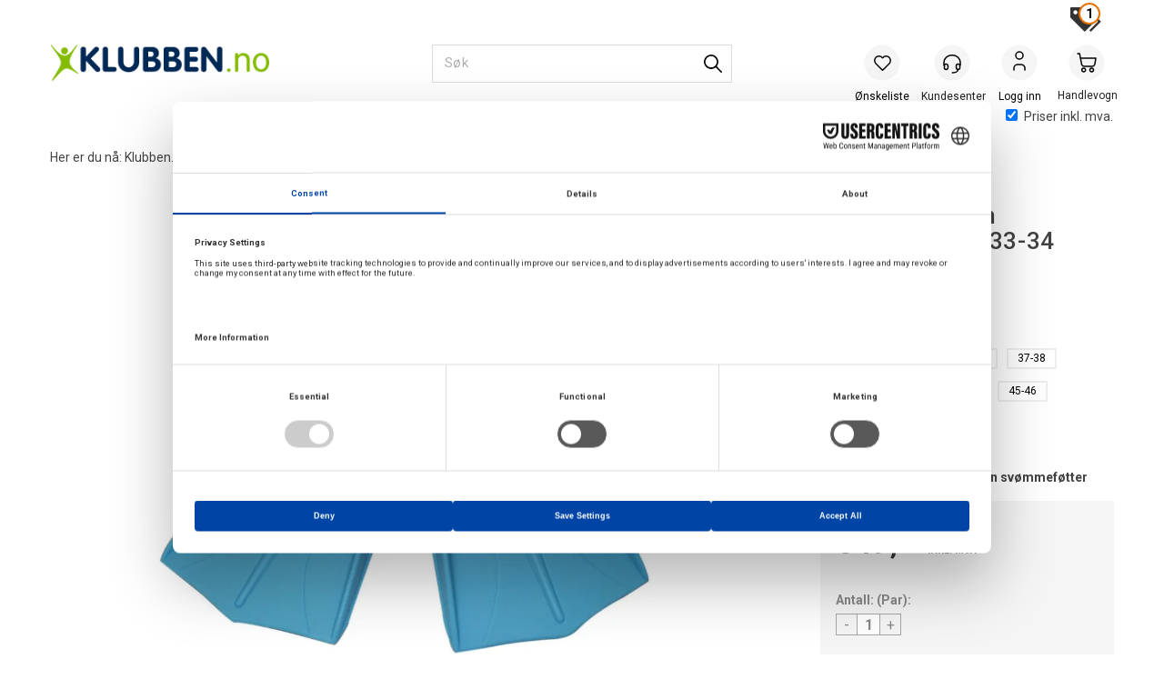

--- FILE ---
content_type: text/html; charset=utf-8
request_url: https://www.klubben.no/klubben/cs1600-33_34/klubben-silikon-sv%C3%B8mmef%C3%B8tter-33-34-korte-blad--lys-bl%C3%A5
body_size: 121739
content:

<!doctype html>
<html id="htmlTag" lang= "no">
<head id="ctl00_Head1"><meta http-equiv="X-UA-Compatible" content="IE=edge" /><meta http-equiv="Content-Type" content="text/html;charset=utf-8" /><meta name="format-detection" content="telephone=no" /><meta name="viewport" content="width=device-width, initial-scale=1, shrink-to-fit=no"><title>Klubben Silikon Svømmeføtter 33-34 Korte blad | Lys blå  - Klubben.no</title><link id="ctl00_LnRss" rel="alternate" type="application/rss+xml" title="Produktnyheter" href="/WebPages/produkt/rss.aspx" /><meta name="robots" content="noodp, noydir"/>
	<link rel="preconnect" href="https://ajax.googleapis.com">
<script type="text/javascript">
	WebFontConfig = {
		
			google: {
				families: ['Roboto:300,400,500,700']
			},
		
    };

	(function(d) {
	            var wf = d.createElement('script'), s = d.scripts[d.scripts.length - 1];
	            wf.src = 'https://ajax.googleapis.com/ajax/libs/webfont/1.6.26/webfont.js';
	            wf.async = true;
	            s.parentNode.insertBefore(wf, s);
	        
	})(document); 


</script>

	<!-- GTM Data Layer -->
	<script>
	    window.dataLayer =  window.dataLayer ||  [];
	</script>

	
		<script>
		    dataLayer.push({             
                'IsSpider': 'True',
                'AvsenderId': '1',
                'AvsenderNavn': 'Klubben as',
		        'loggedIn': 'False',
                'customerType': 'Privat',
                'PriceIncVat': 'True',
                'CustomerOrgNbr': '',
		        'EAN': '7090014129685',
		        'Brand': 'Klubben',
		        'event': 'ProductPage',
		        'customerID': '450845',
		        'SiteType': 'd',
		        'RetailPrice': '649.00',
		        'BreadCrumb': 'Klubben.no/Svømming/Svømmeutstyr/Svømmeføtter',
                'CustomerGroup': 'SS-A SWIMSHOP kunder',
		        'PaymentMethod': '',
		        'ProductID': 'CS1600-33_34',
		        'ProductAltId': '',
		        'AllProductIds': [],
                'TransactionData': [ ]
                
		    });
        </script>
	
		
			<script>
			    dataLayer.push({
			        'ecomm_pagetype': 'ProductPage',
			        'ecomm_pcat': 'Andre',
			        'ecomm_pname': 'Klubben Silikon Sv&#248;mmef&#248;tter 33-34',
			        'ecomm_pvalue': '649.00',
			        'ecomm_totalvalue': '649.00',
			        'ecomm_prodid': 'CS1600-33_34' 
			    });
			</script>
		
		<script>
            dataLayer.push({
                'email': '',
                'FirstName': '',
                'Surname': '',
                'CompanyName': '',
                'ContactId': '',
                'CustomerOrgNbr': '',
                'PrivatePhoneNo': '',
                'DirectPhoneNo': '',
                'PostCode': ''
            });
        </script>
    
		<script>
            dataLayer.push({
                'Email_SHA256': '',
                'FirstName_SHA256': '',
                'Surname_SHA256': '',
                'CompanyName_SHA256': '',
                'PrivatePhoneNo_SHA256': '',
                'DirectPhoneNo_SHA256': '',
                'PostCode_SHA256': ''
            });
        </script>
    

	<!-- GA4 dataLayer-->

    
        <script>
            dataLayer.push({
                event: 'view_item',
                ecommerce: {
                    currency: 'NOK',
                    value: 649.00,
                    items: [
                        {
                            item_id: 'CS1600-33_34',
                            item_name: 'Klubben Silikon Sv&#248;mmef&#248;tter 33-34',
                            affiliation: 'Klubben.no',
                            coupon: '',
                            discount: 0.00,
                            index: 0,
                            item_brand:'Klubben',
                            item_category: 'Svømmeutstyr',
                            item_category2: 'Svømmeføtter',
                            item_category3: 'Andre',
                            item_variant: '',
                            price: 649.00,
                            quantity: 1
                        }
                    ]
                }
            });
        </script>
    

	<!-- Google Tag Manager container script-->
	<script>
        
        
        (function(w, d, s, l, i) {
                    w[l] = w[l] || [];
                    w[l].push({
                        'gtm.start':
	                new Date().getTime(),

                event: 'gtm.js'
	        });
	        var f = d.getElementsByTagName(s)[0],
                j = d.createElement(s),
                dl = l != 'dataLayer' ? '&l=' + l : '';
            j.async = true;
	        j.src =
	            '//www.googletagmanager.com/gtm.js?id=' + i + dl;
	        f.parentNode.insertBefore(j, f);
	    })(window, document, 'script', 'dataLayer', 'GTM-P66GTD');

        
    </script>

	<!-- End Google Tag Manager -->

<script type="text/javascript" data-source="/dist/js/main-styles.098c7ad39da0dc54c63b.js"> "use strict";
(self["webpackChunkmcweb3"] = self["webpackChunkmcweb3"] || []).push([[899],{

/***/ 1234:
/***/ (function() {

// extracted by mini-css-extract-plugin


/***/ }),

/***/ 1323:
/***/ (function() {

// extracted by mini-css-extract-plugin


/***/ }),

/***/ 3370:
/***/ (function() {

// extracted by mini-css-extract-plugin


/***/ }),

/***/ 3992:
/***/ (function() {

// extracted by mini-css-extract-plugin


/***/ }),

/***/ 4390:
/***/ (function() {

// extracted by mini-css-extract-plugin


/***/ }),

/***/ 4925:
/***/ (function() {

// extracted by mini-css-extract-plugin


/***/ }),

/***/ 5332:
/***/ (function() {

// extracted by mini-css-extract-plugin


/***/ }),

/***/ 6197:
/***/ (function() {

// extracted by mini-css-extract-plugin


/***/ }),

/***/ 6276:
/***/ (function() {

// extracted by mini-css-extract-plugin


/***/ }),

/***/ 6303:
/***/ (function() {

// extracted by mini-css-extract-plugin


/***/ }),

/***/ 7024:
/***/ (function() {

// extracted by mini-css-extract-plugin


/***/ }),

/***/ 7652:
/***/ (function() {

// extracted by mini-css-extract-plugin


/***/ }),

/***/ 7714:
/***/ (function() {

// extracted by mini-css-extract-plugin


/***/ }),

/***/ 8460:
/***/ (function() {

// extracted by mini-css-extract-plugin


/***/ }),

/***/ 8685:
/***/ (function() {

// extracted by mini-css-extract-plugin


/***/ }),

/***/ 9616:
/***/ (function() {

// extracted by mini-css-extract-plugin


/***/ })

},
/******/ function(__webpack_require__) { // webpackRuntimeModules
/******/ var __webpack_exec__ = function(moduleId) { return __webpack_require__(__webpack_require__.s = moduleId); }
/******/ __webpack_require__.O(0, [188], function() { return __webpack_exec__(3370), __webpack_exec__(6303), __webpack_exec__(4925), __webpack_exec__(7714), __webpack_exec__(8460), __webpack_exec__(6197), __webpack_exec__(3992), __webpack_exec__(7024), __webpack_exec__(7652), __webpack_exec__(8685), __webpack_exec__(1323), __webpack_exec__(5332), __webpack_exec__(9616), __webpack_exec__(4390), __webpack_exec__(6276), __webpack_exec__(1234); });
/******/ var __webpack_exports__ = __webpack_require__.O();
/******/ }
]);
//# sourceMappingURL=main-styles.098c7ad39da0dc54c63b.js.map</script><script type="text/javascript" data-source="/dist/js/master-theme-styles-d4.e5d44c681c83d6c69e00.js"> "use strict";
(self["webpackChunkmcweb3"] = self["webpackChunkmcweb3"] || []).push([[409],{

/***/ 3806:
/***/ (function() {

// extracted by mini-css-extract-plugin


/***/ })

},
/******/ function(__webpack_require__) { // webpackRuntimeModules
/******/ var __webpack_exec__ = function(moduleId) { return __webpack_require__(__webpack_require__.s = moduleId); }
/******/ var __webpack_exports__ = (__webpack_exec__(3806));
/******/ }
]);
//# sourceMappingURL=master-theme-styles-d4.e5d44c681c83d6c69e00.js.map</script><link href="/dist/js/188.48422fe76f71a65383e6.css" rel="stylesheet" type="text/css" /><link href="/dist/js/main-styles.098c7ad39da0dc54c63b.css" rel="stylesheet" type="text/css" /><link href="/dist/js/master-theme-styles-d4.e5d44c681c83d6c69e00.css" rel="stylesheet" type="text/css" /><link href="/api-no-session/stylesheet/combined/KlubbenD4Ny.css?version=945" rel="stylesheet" type="text/css" /><link rel="shortcut icon" type="image/x-icon" href="/favicon.ico?dev=abcdefgh"></link><meta name="description" content="Klubben Silikon Svømmeføtter 33-34 Korte blad | Lys blå CS1600-33_34   Korte silikon svømmeføtter.   Svømmeføttene er myke og lette med korte blad for te..." /><link rel="canonical" href="https://www.klubben.no/klubben/cs1600/klubben-silikon-sv%c3%b8mmef%c3%b8tter-korte-blad--farge-etter-st%c3%b8rrelse" /><link href="/dist/js/quantity-discount.73dc07d928531bdb9017.css" rel="stylesheet" type="text/css" /></head>
<body id="ctl00_MyBody" class=" hold-transition  body-out fav-body mc-filter-left layoutver4 lang-1 mobilemenu-xs sort-filter listtype-grid bc-svømmeføtter bc-svømmeutstyr bc-svømming bc-avdelinger mode-normal in-stock  body-product-info www-klubben-no customer-private page-id-2053925  department-id-2053925 body-menu-level-4 search-expanded pagetype-ProductInfo d4-immediate-loading login-type-  not-logged-in img-module-ver-5    ">
    <div id="cache-refresh-portal"></div>
<script type="text/javascript">
        window.D4LinkArraySetup = [];
        window.D4AiActive = true;
        window.D4AiRegisterStats = false;
    </script>

    <script src="/scripts/storage.js?v=LRoFsfG_RvRw83zBr0u86eszmVwpW6P0qzdSOQymm8Y1" rel="preload" as="script"></script><script type="text/javascript">window.StorageService.storeScriptLookup([
  {
    "Key": "~/scripts/web.js",
    "Url": "/scripts/web.js?v=SkSOcsR3ogPJha8_A7AmfE-I0_oGvBUTspZtjP7VUiU1"
  },
  {
    "Key": "~/scripts/publisher.js",
    "Url": "/scripts/publisher.js?v=ajQA2E_uI_lk6ItZauezcn-jWYlh5Yujo-HX0Esnwgk1"
  },
  {
    "Key": "~/scripts/ckeditor.js",
    "Url": "/scripts/ckeditor.js?v=ajQA2E_uI_lk6ItZauezcn-jWYlh5Yujo-HX0Esnwgk1"
  },
  {
    "Key": "~/scripts/admin-panel.js",
    "Url": "/scripts/admin-panel.js?v=TXR12Bj3a5U463MELi-oQ9zK29T4R3Ta61Or1CGwYN81"
  },
  {
    "Key": "~/scripts/SearchDebug.js",
    "Url": "/scripts/SearchDebug.js?v=hsPPqtRs0zuoMiHOkc7xqaF4fYCEHZuUcJ6BpOMfgJw1"
  },
  {
    "Key": "~/scripts/FreightReport.js",
    "Url": "/scripts/FreightReport.js?v=ITKjvIK9Fe7cGgflEC1wlLa_KuVYRJc-ymH6jGmr9rQ1"
  },
  {
    "Key": "~/scripts/web-2016.js",
    "Url": "/scripts/web-2016.js?v=RNWg07bAjOVEMnZt3ToCr7YgsnC87G9yBAqDd2UyZvI1"
  },
  {
    "Key": "~/scripts/web-defered-2016.js",
    "Url": "/scripts/web-defered-2016.js?v=IGBwk6Co41EzZZVbLshmw3EzA7Uf5H68tD4Qlf0GSCA1"
  },
  {
    "Key": "~/scripts/postloginview.js",
    "Url": "/scripts/postloginview.js?v=IruHMr9Jz70Q_OM0i1n6FSUz_jXZTOrwnZss5N-UZY41"
  },
  {
    "Key": "~/scripts/productlistbuy.js",
    "Url": "/scripts/productlistbuy.js?v=N6lU8XkeDT2SBsbiQ9SQqTsrqa9ZxQRl-Fb1oMM6JE41"
  },
  {
    "Key": "~/scripts/productlistfilter.js",
    "Url": "/scripts/productlistfilter.js?v=JG7sSyHNoiqYG4immpmC8dA_9spqBHxKE_8iCle31qI1"
  },
  {
    "Key": "~/scripts/productlistprice.js",
    "Url": "/scripts/productlistprice.js?v=JWnM-aEUAdHlY1reDgnUZmXdkeM7wgy56ZX_yz5wVZM1"
  },
  {
    "Key": "~/scripts/productlistfavorites.js",
    "Url": "/scripts/productlistfavorites.js?v=tMvAnRbpFibN4GPZBfkHsKmuS4plNyPOv8cXym2Z3jk1"
  },
  {
    "Key": "~/scripts/campaigncode.js",
    "Url": "/scripts/campaigncode.js?v=moTSX2rFSFRToSIXjyoe59UncSdHdPg1YgIjMppZRsE1"
  },
  {
    "Key": "~/scripts/product-info.js",
    "Url": "/scripts/product-info.js?v=221vZ6f1aAn6_UucKArI6XzGQLVlmYcRUeqsoTFrPog1"
  },
  {
    "Key": "~/scripts/common.js",
    "Url": "/scripts/common.js?v=BQlbHOdQJofmNew_lcknKyFa0p0cjXDQjiegQqleDuA1"
  },
  {
    "Key": "~/scripts/favorite.js",
    "Url": "/scripts/favorite.js?v=0XtC4FbPk0JL0uXY9PDVct8JsToe4vBi0P9KWF8A15I1"
  },
  {
    "Key": "~/scripts/autocampaigns.js",
    "Url": "/scripts/autocampaigns.js?v=qo3-P6hViO2mow0aflLacjI1ipZcekfQ6o9NZ-8oSMA1"
  },
  {
    "Key": "~/scripts/attributeselector.js",
    "Url": "/scripts/attributeselector.js?v=_C5tO9-x6E2-pG6Ih_YCdeKbCqRZdFsGgzrSjFVD98c1"
  },
  {
    "Key": "~/scripts/specialoffers.js",
    "Url": "/scripts/specialoffers.js?v=NVbw4mQd9e58bh_68ZK0SjBMyWrAHuaTUsDJEI39Hy01"
  },
  {
    "Key": "~/scripts/askforpriceview.js",
    "Url": "/scripts/askforpriceview.js?v=xBM0bHunlWH-jLkhygRotw2S5Hd6HqXr0jVKJmGLbHM1"
  },
  {
    "Key": "~/scripts/depid.js",
    "Url": "/scripts/depid.js?v=2s1i-xlG9hj_cEXLyCvQ7i3JqBmSa3PoqbZQ6ErOwqo1"
  },
  {
    "Key": "~/scripts/quantity-discount-2016.js",
    "Url": "/scripts/quantity-discount-2016.js?v=dUgAEglxPNdxF-1c7i26Odf3KqohMPu3DgJcEbsckjc1"
  },
  {
    "Key": "~/scripts/eniro.js",
    "Url": "/scripts/eniro.js?v=YyllzD7vF_HJvLhREER44JnR_DqOIktSBLz6f0sMMHk1"
  },
  {
    "Key": "~/scripts/variantmatrixview.js",
    "Url": "/scripts/variantmatrixview.js?v=aLlx_kmEu_gJk06j_eu7GiByI65KQRv29FBRL_lcB3g1"
  },
  {
    "Key": "~/scripts/loginCheckoutView.js",
    "Url": "/scripts/loginCheckoutView.js?v=zu-GZS9wowYTxO7Ze7ne_z8setq6QKktbV9vIMQrWJI1"
  },
  {
    "Key": "~/scripts/web-4.0.js",
    "Url": "/scripts/web-4.0.js?v=d109wuf1vkOHrf4AvCzs35BovsMHjZCHffHO7jWN3zk1"
  },
  {
    "Key": "~/scripts/storage.js",
    "Url": "/scripts/storage.js?v=LRoFsfG_RvRw83zBr0u86eszmVwpW6P0qzdSOQymm8Y1"
  },
  {
    "Key": "~/scripts/web-orderbook.4.0.js",
    "Url": "/scripts/web-orderbook.4.0.js?v=S3-e3e27mNnCzjfTvx40Yx_oPrmyEbbet0xautqaDdQ1"
  },
  {
    "Key": "~/scripts/orderbookManager.js",
    "Url": "/scripts/orderbookManager.js?v=xyqaoQatWwY-cXyVq0xWil6nOHEnV71oI2Ws6M8zSxM1"
  },
  {
    "Key": "~/scripts/gaia-all.js",
    "Url": "/scripts/gaia-all.js?v=rwmPuPOBUnaf7er1xDWzSoU94yDYTrM0Y7G0_TskBG81"
  },
  {
    "Key": "~/scripts/product-infoD4.js",
    "Url": "/scripts/product-infoD4.js?v=jmSFYU5OCK9MD0y-o8QI1UZUUYxNWeriLoUAj7cscGI1"
  },
  {
    "Key": "~/scripts/web-defered-4.0.js",
    "Url": "/scripts/web-defered-4.0.js?v=XgQ7AIwZXU-EegoWN1kZMZGhsHq_xHdD2TO1RLipmg01"
  },
  {
    "Key": "~/scripts/render-utils.js",
    "Url": "/scripts/render-utils.js?v=WuxfIQ-SqSWfvt1OEshVy06-cBF_HidHYC2qytNKSrw1"
  },
  {
    "Key": "~/scripts/productlistsorter.js",
    "Url": "/scripts/productlistsorter.js?v=i82VvJRNQ5Bq3zVzYKCmbEN4FaO46lvO2g4LxmJBaOk1"
  },
  {
    "Key": "~/scripts/bidbanner.js",
    "Url": "/scripts/bidbanner.js?v=LpSODu-M5cDOKLI_lAlSd6-GrD67d_fN5SQeR54mzQY1"
  },
  {
    "Key": "~/scripts/product-info-utils.js",
    "Url": "/scripts/product-info-utils.js?v=WUfpMFb7Ishi0OTxsRifgNaWSdFA89cpOHGsEyS5gqo1"
  },
  {
    "Key": "~/scripts/web-defered-giftcard.4.0.js",
    "Url": "/scripts/web-defered-giftcard.4.0.js?v=t1vYZlCvzZZnRNXfdT4fhfAMIieKLDuOsKMFrUOhoTo1"
  },
  {
    "Key": "~/scripts/variantmatrixview-d4.js",
    "Url": "/scripts/variantmatrixview-d4.js?v=qGMTc0P_B3CJYJvmnhU_ekpjEV7j2rZsKDYpqwTKtPU1"
  },
  {
    "Key": "~/scripts/customerregistration.js",
    "Url": "/scripts/customerregistration.js?v=Epu9s5TBhkFRMmK8KRbPHvkJf7O2ARv-y6ySgq0OCI41"
  },
  {
    "Key": "~/scripts/knockout.simplegrid.js",
    "Url": "/scripts/knockout.simplegrid.js?v=L0eFeIXNNCovuWuhmNs5qKWz-q9IKSNBQfEq4TeJzL41"
  },
  {
    "Key": "~/scripts/delete-customer.js",
    "Url": "/scripts/delete-customer.js?v=XvCQf3Enz2BuelHfpl2sF-3ESfSWFoESpib16ahbJmU1"
  },
  {
    "Key": "~/scripts/publisher-d4.js",
    "Url": "/scripts/publisher-d4.js?v=77jm-j46_eHQT0XMts8HvxdwbS0UFmzgZR9zY4zOqYI1"
  },
  {
    "Key": "~/scripts/favorite-d4.js",
    "Url": "/scripts/favorite-d4.js?v=X_NBtcgGw9l2n7rjKXte9WyZWh5-USK9WQX--ueaQpc1"
  },
  {
    "Key": "~/scripts/giftcard-d4-purchase.js",
    "Url": "/scripts/giftcard-d4-purchase.js?v=jx8Ow4K1gULfYdTzjxuODdAcrv3rMb2nk28Ufy3qjio1"
  },
  {
    "Key": "~/scripts/giftcard-d4-receipt.js",
    "Url": "/scripts/giftcard-d4-receipt.js?v=aocqH1kGgXovMtcvlKwIB4x8aTDqJvXGx4H559Ko9TA1"
  },
  {
    "Key": "~/scripts/giftcard-d4-portal.js",
    "Url": "/scripts/giftcard-d4-portal.js?v=fIcCy7mHFvZQRHfdVt7zJrzsY_UTQT5djU0wlIiPmNY1"
  },
  {
    "Key": "~/scripts/d4reviews.js",
    "Url": "/scripts/d4reviews.js?v=3w6MFIxFm3bVXaJbaP4poj3hAxYhAznm-rjEs3pi04Y1"
  },
  {
    "Key": "~/scripts/quantity-discount.js",
    "Url": "/scripts/quantity-discount.js?v=dUgAEglxPNdxF-1c7i26Odf3KqohMPu3DgJcEbsckjc1"
  },
  {
    "Key": "~/scripts/productminprice.js",
    "Url": "/scripts/productminprice.js?v=B-hzjwCKb0gCEb4Cx6MOhKgZ_YhGOI0NY9IUPS5CPak1"
  },
  {
    "Key": "~/css/master/common.css",
    "Url": "/css/master/common.css?v=dhv_udQOYfADpvClGfxO5_ACfPivlNeSPdIN9gW7b141"
  },
  {
    "Key": "~/css/publisher/publisher.css",
    "Url": "/css/publisher/publisher.css?v=xd_MHEizfvjgFDOiJAD19COxFVOoErwzh-hXuCOFBck1"
  },
  {
    "Key": "~/css/menu.responsive.css",
    "Url": "/css/menu.responsive.css?v=UGbUNbO-JrDXBLzZKbQjJ7WoNx79JUnL47pj8W5e4xg1"
  }
]) </script><script src="/scripts/web-4.0.js?v=d109wuf1vkOHrf4AvCzs35BovsMHjZCHffHO7jWN3zk1"></script>
<script>// Product info image slider
function InitializeRoyalSlider(optionChangesXS, optionChangesSM, optionChangesMD) {

    jQuery(function () {

        var optionsXS = {
            controlNavigation: 'bullets',
            keyboardNavEnabled: true,
            numImagesToPreload: 1,
            navigateByClick: false,
            arrowsNav: false,
            imageScaleMode: 'fit',
            thumbs: false,
            video: {
                disableCSS3inFF: false
            },
            fullscreen: {
                enabled: true
            }
        };

        var optionsSM = {
            controlNavigation: 'bullets',
            keyboardNavEnabled: true,
            numImagesToPreload: 1,
            navigateByClick: false,
            imageScaleMode: 'fit',
            thumbs: false,
            video: {
                disableCSS3inFF: false
            },
            fullscreen: {
                enabled: true
            }
        };

        var optionsMD = {
            controlNavigation: 'thumbnails',
            keyboardNavEnabled: true,
            numImagesToPreload: 1,
            navigateByClick: false,
            imageScaleMode: 'fit',
            thumbs: {
                spacing: 10,
                orientation: 'vertical',
                autoCenter: false
            },
            video: {
                disableCSS3inFF: false
            },
            fullscreen: {
                enabled: true
            }
        };

        jQuery.extend(optionsXS, optionChangesXS);
        jQuery.extend(optionsSM, optionChangesSM);
        jQuery.extend(optionsMD, optionChangesMD);

        var options = {};
        switch (mcWeb.responsive.getScreenSize()) {
            case 'xs':
                options = optionsXS;
                break;
            case 'sm':
                options = optionsSM;
                break;
            default:
                options = optionsMD;
                break;
        }

        var slider = jQuery(".ProductInfo .prod-image-slider");
        var rs = slider.royalSlider(options).data('royalSlider');
        slider.prepend(slider.find('.rsNav'));

        if (rs != undefined && rs != null) {
            rs.ev.on('rsEnterFullscreen',
                function () {
                    jQuery('.product-image-container').addClass('rs-full-view');
                });
            rs.ev.on('rsExitFullscreen',
                function () {
                    jQuery('.product-image-container').removeClass('rs-full-view');
                });

            // Enter fullscreen on slide click/touch
            rs.ev.on('rsSlideClick',
                function () {
                    if (rs.isFullscreen) {
                        rs.exitFullscreen();
                    } else {
                        rs.enterFullscreen();
                    }
                });
        }
        //Hide load movie
        var el = jQuery('.rsContent.zindex-off');
        if (el != null) {
            setTimeout(function () { el.removeClass('zindex-off'); }, 1000);
        }

    });
}


// Product info scroll functions
(function ($) {
    $.fn.animateScrollTo = function (value, speed) {
        if (isNaN(value))
            value = 0;
        if (speed == null)
            speed = 'fast';

        $('html, body').animate({
            scrollTop: ($(this).offset().top + value) + 'px'
        }, speed);
        return this; // for chaining...
    }

    $.fn.scrollToTop = function () {
        $('html, body').animate({
            scrollTop: 0
        }, 'fast');
        return this; // for chaining...
    }

    // Fixed section menu when scrolling
    $("document").ready(function ($) {

        var isReady = false;
        var stickybar = null;
        $(document).on("header-menu-ready", function () {
            if (isReady) {
                return;
            }
            isReady = true;

            if (stickybar == null && $('.ProductInfo .section-menu').length > 0) {
                stickybar = new Stickybar(jQuery, '.ProductInfo .section-menu', 0, getTopMenuHeight());
            }
        });
    });

})(jQuery);

function getTopMenuHeight() {
    var $ = jQuery;
    var topm = $('.use-sticky-header .m-header-dock.stickybar');

    var offsetTop = -1;
    if (topm.length > 0) {
        offsetTop = topm.outerHeight(); //Found sticky header
    } else if ($('.use-sticky-header').length > 0) {
        offsetTop = 0; //Found sticky header
    }

    if (offsetTop > -1) {
        var minside = $('.m-header-dock.stickybar .top-menu');
        if (minside.length > 0 && minside.filter(":visible").length > 0) {
            offsetTop -= (minside.length > 0) ? minside.outerHeight() + 1 : 0;
        }

        var freeship = $('.stickybar .free-shipping-counter');
        if (freeship.length > 0 && freeship.filter(":visible").length > 0) {
            offsetTop -= (freeship.length > 0) ? freeship.outerHeight() : 0;
        }

        var bar = $('.use-sticky-header .menu-container.stickybar');
        var offset = (bar.length > 0) ? bar.outerHeight() : 0;

        return offset + offsetTop;
    }
    return 0;
}

function scrollToSection(sectionId, cssClass) {
    var topMenuHeight = getTopMenuHeight();
    if (jQuery('.menu-container.stickybar.fixed').length === 0)
        topMenuHeight = topMenuHeight * 2;

    var sectionMenuStickyBar = jQuery('.ProductInfo .section-menu.stickybar');
    var sectionMenuHeight = (sectionMenuStickyBar.length > 0) ? sectionMenuStickyBar.outerHeight() : 0;

    if (cssClass != null && cssClass.length > 1) {
        sectionId = cssClass;
    }

    jQuery(sectionId).animateScrollTo(-(topMenuHeight + sectionMenuHeight));
}

</script>
    
<div id="d-size" class="hidden" data-size="lg" data-size-set="False"></div>

<div id="hidden-nodeid" style="visibility: hidden; height: 0px;">
    2053925
</div>
<div id="hidden-search-url" style="visibility: hidden; height: 0px;">/search</div>

<div id="hidden-theme" style="visibility: hidden; height: 0px;">
    KlubbenD4Ny
</div>
<div id="hidden-images-sizes" style="visibility: hidden; height: 0px;">
    <script language="javascript" type="text/javascript">var _imageSizeList = new Array(32,64,128,256,480,768,992,1200);</script>
</div>

<!--Update icon start-->
<div id="UpdateIcon" style="display: none;" class="UpdateControlModal">
    <div class="UpdateControlModalContent2"></div>
</div>


<div id="rhs-popup-sidebar"></div>
<div id="center-tiny-popup"></div>
<span id="backorder-popup-parent"></span>
<div id="o-wrapper" class="o-wrapper">

<form name="form1" method="post" action="./klubben-silikon-svømmeføtter-33-34-korte-blad--lys-blå" id="form1">
<div>
<input type="hidden" name="__EVENTTARGET" id="__EVENTTARGET" value="" />
<input type="hidden" name="__EVENTARGUMENT" id="__EVENTARGUMENT" value="" />

</div>

<script type="text/javascript">
//<![CDATA[
var theForm = document.forms['form1'];
if (!theForm) {
    theForm = document.form1;
}
function __doPostBack(eventTarget, eventArgument) {
    if (!theForm.onsubmit || (theForm.onsubmit() != false)) {
        theForm.__EVENTTARGET.value = eventTarget;
        theForm.__EVENTARGUMENT.value = eventArgument;
        theForm.submit();
    }
}
//]]>
</script>



<script type="text/javascript">
//<![CDATA[
PageLoad(true);//]]>
</script>
<script type="text/javascript">//<![CDATA[
window.lipscoreInit = function() { lipscore.init({apiKey: "79526282d49bab5eb8a21221"});};(function() {var scr = document.createElement('script'); scr.async = 1; scr.src = "//static.lipscore.com/assets/no/lipscore-v1.js"; document.getElementsByTagName('head')[0].appendChild(scr); })();  //]]> </script>
    <input type="hidden" name="ctl00$EnsureGaiaIncludedField" id="ctl00_EnsureGaiaIncludedField" /><!-- Ikke fjern denne. Alle sider må minst inneholde 1 gaiakomponent så lenge vi bruker gaia-->
    
<div class="modal fade" id="center-popup" tabindex="-1" role="dialog" aria-labelledby="center-popup">
	<div class="modal-dialog modal-lg">
		<div class="modal-content">
            <div class="lightbox-close" onclick="PubSub.publish(mcWeb.lightbox.events.onHideLightbox);" ></div>	      
			<div class="modal-body">
					<div id="refresh-center" class="refresh-center" style="display: none">
						<div class="refresh-center-item">
							<div class="refresh-center-ico"><i class="icon-spinner animate-spin"></i></div>
							<div class="refresh-txt">
								Oppdaterer, vennligst vent...
							</div>
						</div>
					</div>
				<div id="lightbox-placeholder" class="center-placeholder"></div>
				<div id="lightbox-placeholder2" class="center-placeholder"></div>
			</div>
		</div>
	</div>
</div>

<script language="javascript" type="text/javascript">
	jQuery(function () { mcWeb.hash.init(); });
</script>

    
    


<div id="InstSearchDiv" style="position:absolute; z-index:110;display: none;" class="stop-ajax-rendering">
		<div class="InstantSearch">
		    <div class="resultcolumn">
				<div  class="d4-instant-search-other-hits" data-bind="visible: OtherSearchesText().length > 0">
                    <h3 class="d4-instant-search-divider" data-bind="text: OtherSearchesText"></h3>
                </div>
                <div class="d4-instant-search-products" data-bind="visible: products().length > 0">
                    <h3 class="d4-instant-search-divider">Produkter</h3>
			        <table>
				        <tbody data-bind="template: { name: 'searchresult-template', foreach: products }, visible: products != null && products().length > 0">
				        </tbody>
					        <tfoot>
						        <tr data-bind="visible: TotalHits() > 0">
							        <td colspan="2" class="italic cursor">
								        &nbsp;<span data-bind="text: TotalHits"></span>  
							        </td>

                                    <td colspan="2" class="italic cursor">
								        <a data-bind="event: {click:mcWeb.instantSearch.doSearch}" >Se hele resultatet...&nbsp;</a>  
							        </td>
						        </tr>
				        </tfoot>
			        </table>
                </div>
                <div  class="d4-instant-search-cat" data-bind="visible: ShowCategories()">
                    <h3 class="d4-instant-search-divider">Kategorier</h3>
                    <div data-bind="template: { name: 'searchresult-cat-template', foreach: categories }"></div>
                </div>
                <div class="d4-instant-search-brands" data-bind="visible: ShowBrands()">
                    <h3 class="d4-instant-search-divider">Merker</h3>
                     <div data-bind="template: { name: 'searchresult-brand-template', foreach: brands }"></div>
                </div>

                <div class="d4-instant-search-brands" data-bind="visible: ShowBrandNames()">
                    <h3 class="d4-instant-search-divider">Merkenavn</h3>
                     <div data-bind="template: { name: 'searchresult-brandname-template', foreach: brandnames }"></div>
                </div>

		        <div class="d4-instant-search-articles" data-bind="visible: ShowArticles() && TotalArticleHits() > 0 && ! ShowArticlesRHS()">
		            <h3 class="d4-instant-search-divider">Artikler</h3>
		            <div data-bind="template: { name: 'searchresult-article-template', foreach: articles }"></div>
		            Antall artikler funnet:&nbsp;<span data-bind="text: TotalArticleHits"></span>  
		        </div>
		    </div>
            <div class="instant-search-preview-column">
                <div class="d4-instant-search-preview d4-instant-search-loadbyajax" data-bind="visible: ShowPreview()">
                    <div id="ctl00_InstSrch_WPAInstantSearchPreview_Pnl2" class="load-first">

</div>

<div id="A101167" class="load-later   is-system-area"><div id="Field_InstantSearchProductPreview31296_0" class=" NoSlide web-pub-field container field-container-31296  readonly layout-d4_x1" data-field-id="31296" data-popup="0" data-popup-plc="0" data-lt="53" data-sf="0">
	<div class="row">
		<div id="A101167F31296N2053925" class="ajax-field inner-layout-container loaded" data-use-specific-layout="False" data-plid="186064" data-area-id="InstantSearchProductPreview" data-field-id="31296" data-userkey="31296" data-grouped-variants="True" data-node-id="2053925" data-manufacturerid="131" data-loaded-status="True" data-layoutid="120029" data-sf="0" data-listing-type="53" data-fieldcontainerid="31296">
			<div class="WebPubElement pub-currentproductorstaticcontent" data-elementid="1000000" data-area="InstantSearchProductPreview" data-fieldid="31296" data-nodeid="2053925" data-panel-id="Field_InstantSearchProductPreview31296_0" data-plid="186064"><div id="Element101167312961000000" class="d4-instant-search-preview-template ">
				<div class="d4-instant-search-preview-top d4-instant-search-divider"><div class="d4-instant-search-preview-heading "><a href="/klubben/cs1600-33_34/klubben-silikon-sv%c3%b8mmef%c3%b8tter-33-34-korte-blad--lys-bl%c3%a5" class="AdProductLink"><span class="d4-instant-search-preview-header1">Klubben Silikon Svømmeføtter 33-34</span><span class="d4-instant-search-preview-header2">Korte blad | Lys blå</span></a></div><div class="d4-instant-search-preview-price"><span class="  d4-price">649,-</span></div></div><div class="d4-instant-search-preview-bottom"><div class="d4-instant-search-preview-info"><div class="prod-text-content">
					<p><strong>Korte silikon svømmeføtter.</strong> Svømmeføttene er myke og lette med korte blad for teknikktrening. Akkurat det man trenger til svømmetreningen. Korte blad øker leggstyrken&nbsp;som er ideelt for alle svømmearter. </p><p>&nbsp;</p><p>Til trening brukes svømmeføtter for å få mer fart og framdrift, variasjon og moro i treningen, økt fleksibilitet i anklene og styrke i bena.&nbsp;I tillegg er det morsomt å bruke svømmeføtter både for svømmere og badere.</p><p>&nbsp;</p><p>&nbsp;</p><p><strong>Produktdetaljer</strong></p><ul><li>Svømmeføttene er laget av 100% kvalitetssilikon for å oppnå best mulig komfort</li><li>Kommer i forskjellige størrelser og hver størrelse har sin egen farge</li></ul><p>&nbsp;</p><p></p>
				</div></div><div class="d4-instant-search-preview-image AddProductImage"><img src="/thumbnails/cs1600-33_34.240.webp?v=638629491560900000" class="d4-prod-thumb lazy-allowed " onError="this.src='/Media/Web/ImageNotFound.gif';" border="0" width="240" height="240" " data-status="Ok" border="0" alt="Klubben Silikon Sv&amp;#248;mmef&amp;#248;tter 33-34 Korte blad | Lys bl&amp;#229;" title="Klubben Silikon Sv&amp;#248;mmef&amp;#248;tter 33-34 Korte blad | Lys bl&amp;#229;" data-plid="186064" data-image-index="0" data-width="240" data-height="240" data-elementid="1000000" data-css="" data-autoscale="True" id="d4img_186064_0_1000000_240_240"/></div></div>
			</div><script>window.D4LinkArraySetup.push ({elementId:'Element101167312961000000', productLink: '/klubben/cs1600-33_34/klubben-silikon-sv%c3%b8mmef%c3%b8tter-33-34-korte-blad--lys-bl%c3%a5'}); </script></div>
		</div>
	</div>
</div></div>


                </div>
		        <div class="d4-instant-search-accessories d4-instant-search-loadbyajax" data-bind="visible: ShowAccessories">
		            <h3 class="d4-instant-search-divider">Tilbehør</h3>
		            <div id="ctl00_InstSrch_WPAInstantSearchAccessories_Pnl2" class="load-first">

</div>

<div id="A101168" class="load-later   is-system-area"><div id="Field_InstantSearchProductAccessories31297_0" class=" NoSlide web-pub-field container field-container-31297  readonly layout-d4_x4" data-field-id="31297" data-popup="0" data-popup-plc="0" data-lt="3" data-sf="0">
	<div class="row">
		<div id="A101168F31297N2053925" class="ajax-field inner-layout-container loaded" data-use-specific-layout="False" data-plid="186064" data-area-id="InstantSearchProductAccessories" data-field-id="31297" data-userkey="31297" data-grouped-variants="True" data-node-id="2053925" data-manufacturerid="131" data-loaded-status="True" data-layoutid="120032" data-sf="0" data-listing-type="3" data-fieldcontainerid="31297">
			<div class="WebPubElement pub-accessories" data-elementid="1000000" data-area="InstantSearchProductAccessories" data-fieldid="31297" data-nodeid="2053925" data-panel-id="Field_InstantSearchProductAccessories31297_0" data-plid="52443"><div id="Element101168312971000000" class="image-and-header1 ">
				<div class=""><div class="ProduktImg"><img src="/thumbnails/kb004-stx.120.webp?v=638629448238500000" class="d4-prod-thumb lazy-allowed " onError="this.src='/Media/Web/ImageNotFound.gif';" border="0" width="120" height="160" " data-status="Ok" border="0" alt="Klubben Kickboard Junior eller senior sv&amp;#248;mmebrett" title="Klubben Kickboard Junior eller senior sv&amp;#248;mmebrett" data-plid="52443" data-image-index="0" data-width="120" data-height="120" data-elementid="1000000" data-css="" data-autoscale="True" id="d4img_52443_0_1000000_120_120"/></div><a class=""><span class="">Klubben Kickboard</span></a></div>
			</div><script>window.D4LinkArraySetup.push ({elementId:'Element101168312971000000', productLink: '/klubben/kb004-stx/klubben-kickboard-junior-eller-senior-sv%c3%b8mmebrett'}); </script></div><div class="WebPubElement pub-accessories" data-elementid="1000001" data-area="InstantSearchProductAccessories" data-fieldid="31297" data-nodeid="2053925" data-panel-id="Field_InstantSearchProductAccessories31297_0" data-plid="134640"><div id="Element101168312971000001" class="image-and-header1 ">
				<div class=""><div class="ProduktImg"><img src="/thumbnails/ac300650.120.webp?v=638629678484700000" class="d4-prod-thumb lazy-allowed " onError="this.src='/Media/Web/ImageNotFound.gif';" border="0" width="120" height="162" " data-status="Ok" border="0" alt="Zoggs Silikon &amp;#248;repropper Formes etter &amp;#248;ret for god passform" title="Zoggs Silikon &amp;#248;repropper Formes etter &amp;#248;ret for god passform" data-plid="134640" data-image-index="0" data-width="120" data-height="120" data-elementid="1000001" data-css="" data-autoscale="True" id="d4img_134640_0_1000001_120_120"/></div><a class=""><span class="">Zoggs Silikon ørepropper</span></a></div>
			</div><script>window.D4LinkArraySetup.push ({elementId:'Element101168312971000001', productLink: '/zoggs/ac300650/zoggs-silikon-%c3%b8repropper-formes-etter-%c3%b8ret-for-god-passform'}); </script></div><div class="WebPubElement pub-accessories" data-elementid="1000002" data-area="InstantSearchProductAccessories" data-fieldid="31297" data-nodeid="2053925" data-panel-id="Field_InstantSearchProductAccessories31297_0" data-plid="150330"><div id="Element101168312971000002" class="image-and-header1 ">
				<div class=""><div class="ProduktImg"><img src="/thumbnails/nbc-012_5.120.webp?v=638927210658500000" class="d4-prod-thumb lazy-allowed " onError="this.src='/Media/Web/ImageNotFound.gif';" border="0" width="120" height="120" " data-status="Ok" border="0" alt="Nettingbag mesh deluxe Utstyrsnett til oppbevaring 60x40 cm" title="Nettingbag mesh deluxe Utstyrsnett til oppbevaring 60x40 cm" data-plid="150330" data-image-index="0" data-width="120" data-height="120" data-elementid="1000002" data-css="" data-autoscale="True" id="d4img_150330_0_1000002_120_120"/></div><a class=""><span class="">Nettingbag mesh deluxe</span></a></div>
			</div><script>window.D4LinkArraySetup.push ({elementId:'Element101168312971000002', productLink: '/klubben/190953/nettingbag-mesh-deluxe-utstyrsnett-til-oppbevaring-60x40-cm'}); </script></div><div class="WebPubElement pub-accessories" data-elementid="1000003" data-area="InstantSearchProductAccessories" data-fieldid="31297" data-nodeid="2053925" data-panel-id="Field_InstantSearchProductAccessories31297_0" data-plid="278102"><div id="Element101168312971000003" class="image-and-header1 ">
				<div class=""><div class="ProduktImg"><img src="/thumbnails/fh1200x.120.webp?v=638929800168530000" class="d4-prod-thumb lazy-allowed " onError="this.src='/Media/Web/ImageNotFound.gif';" border="0" width="120" height="120" " data-status="Ok" border="0" alt="Oppbevaring til sv&amp;#248;mmef&amp;#248;tter Hylle / oppbevaring til sv&amp;#248;mmehall" title="Oppbevaring til sv&amp;#248;mmef&amp;#248;tter Hylle / oppbevaring til sv&amp;#248;mmehall" data-plid="278102" data-image-index="0" data-width="120" data-height="120" data-elementid="1000003" data-css="" data-autoscale="True" id="d4img_278102_0_1000003_120_120"/></div><a class=""><span class="">Oppbevaring til svømmeføtter</span></a></div>
			</div><script>window.D4LinkArraySetup.push ({elementId:'Element101168312971000003', productLink: '/vendiplas/fh1200x/oppbevaring-til-sv%c3%b8mmef%c3%b8tter-hylle-oppbevaring-til-sv%c3%b8mmehall'}); </script></div>
		</div>
	</div>
</div></div>


                </div>
		        <div class="d4-instant-search-alternatives d4-instant-search-loadbyajax" data-bind="visible: ShowAlternatives">
		            <h3 class="d4-instant-search-divider">Alternativer</h3>
		            <div id="ctl00_InstSrch_WPAInstantSearchAlternative_Pnl2" class="load-first">

</div>

<div id="A101169" class="load-later   is-system-area"><div id="Field_InstantSearchProductAlternatives31298_0" class=" NoSlide web-pub-field container field-container-31298  readonly layout-d4_x4" data-field-id="31298" data-popup="0" data-popup-plc="0" data-lt="2" data-sf="0">
	<div class="row">
		<div id="A101169F31298N2053925" class="ajax-field inner-layout-container loaded" data-use-specific-layout="False" data-plid="186064" data-area-id="InstantSearchProductAlternatives" data-field-id="31298" data-userkey="31298" data-grouped-variants="True" data-node-id="2053925" data-manufacturerid="131" data-loaded-status="True" data-layoutid="120032" data-sf="0" data-listing-type="2" data-fieldcontainerid="31298">
			<div class="WebPubElement pub-alternatives" data-elementid="1000000" data-area="InstantSearchProductAlternatives" data-fieldid="31298" data-nodeid="2053925" data-panel-id="Field_InstantSearchProductAlternatives31298_0" data-plid="99305"><div id="Element101169312981000000" class="image-and-header1 ">
				<div class=""><div class="ProduktImg"><img src="/thumbnails/cs131.120.webp?v=638629492062270000" class="d4-prod-thumb lazy-allowed " onError="this.src='/Media/Web/ImageNotFound.gif';" border="0" width="120" height="78" " data-status="Ok" border="0" alt="FINIS Zoomers Gold Sv&amp;#248;mmef&amp;#248;tter Korte blad | Gul" title="FINIS Zoomers Gold Sv&amp;#248;mmef&amp;#248;tter Korte blad | Gul" data-plid="99305" data-image-index="0" data-width="120" data-height="120" data-elementid="1000000" data-css="" data-autoscale="True" id="d4img_99305_0_1000000_120_120"/></div><a class=""><span class="">FINIS Zoomers Gold Svømmeføtter</span></a></div>
			</div><script>window.D4LinkArraySetup.push ({elementId:'Element101169312981000000', productLink: '/finis/cs131/finis-zoomers-gold-sv%c3%b8mmef%c3%b8tter-korte-blad--gul'}); </script></div><div class="WebPubElement pub-alternatives" data-elementid="1000001" data-area="InstantSearchProductAlternatives" data-fieldid="31298" data-nodeid="2053925" data-panel-id="Field_InstantSearchProductAlternatives31298_0" data-plid="298480"><div id="Element101169312981000001" class="image-and-header1 ">
				<div class=""><div class="ProduktImg"><img src="/thumbnails/cs1600_1.120.webp?v=638629491560900000" class="d4-prod-thumb lazy-allowed " onError="this.src='/Media/Web/ImageNotFound.gif';" border="0" width="120" height="120" " data-status="Ok" border="0" alt="Sv&amp;#248;mmef&amp;#248;tter - Pakke til skole og klubb Korte blad | 20 par | Silikon" title="Sv&amp;#248;mmef&amp;#248;tter - Pakke til skole og klubb Korte blad | 20 par | Silikon" data-plid="298480" data-image-index="0" data-width="120" data-height="120" data-elementid="1000001" data-css="" data-autoscale="True" id="d4img_298480_0_1000001_120_120"/></div><a class=""><span class="">Svømmeføtter - Pakke til skole og klubb</span></a></div>
			</div><script>window.D4LinkArraySetup.push ({elementId:'Element101169312981000001', productLink: '/klubben/cs1600-20/sv%c3%b8mmef%c3%b8tter-pakke-til-skole-og-klubb-korte-blad--20-par--silikon'}); </script></div><div class="WebPubElement pub-alternatives" data-elementid="1000002" data-area="InstantSearchProductAlternatives" data-fieldid="31298" data-nodeid="2053925" data-panel-id="Field_InstantSearchProductAlternatives31298_0" data-plid="150430"><div id="Element101169312981000002" class="image-and-header1 ">
				<div class=""><div class="ProduktImg"><img src="/thumbnails/bs0001.120.webp?v=638629616824500000" class="d4-prod-thumb lazy-allowed " onError="this.src='/Media/Web/ImageNotFound.gif';" border="0" width="120" height="120" " data-status="Ok" border="0" alt="Sv&amp;#248;mmepakke til barneskoler Utstyr til en klasse" title="Sv&amp;#248;mmepakke til barneskoler Utstyr til en klasse" data-plid="150430" data-image-index="0" data-width="120" data-height="120" data-elementid="1000002" data-css="" data-autoscale="True" id="d4img_150430_0_1000002_120_120"/></div><a class=""><span class="">Svømmepakke til barneskoler</span></a></div>
			</div><script>window.D4LinkArraySetup.push ({elementId:'Element101169312981000002', productLink: '/klubben/bs0001/sv%c3%b8mmepakke-til-barneskoler-utstyr-til-en-klasse'}); </script></div>
		</div>
	</div>
</div></div>


                </div>

                <div class="d4-instant-search-articles d4-instant-search-loadbyajax" data-bind="visible: ShowArticlesRHS">
		            <h3 class="d4-instant-search-divider">Artikler</h3>
		            <div id="ctl00_InstSrch_WPAInstantSearchArticles_Pnl2" class="load-first">

</div>

<div id="A101621" class="load-later  is-advanced-area "></div>


                    Antall artikler funnet:&nbsp;<span data-bind="text: TotalArticleHits"></span>  
                </div>
            </div>
            
		    <script type="text/html" id="searchresult-article-template">
		        <span class="d4-instant-search-article">
		            <a class="NoUnderLine" data-bind="attr:{ href: ArticleLink, tabindex: TabIndex}">
		                <span  data-bind="html: ArticleTitle"></span>
		            </a>
		        </span>
		    </script>
            
		    <script type="text/html" id="searchresult-cat-template">
                <span class="d4-instant-search-category">
                    <a class="NoUnderLine" data-bind="attr:{ href: CatLink, tabindex: TabIndex}">
                        <span  data-bind="html: CatName"></span>(<span  data-bind="text: CatCount"></span>)
                    </a>
                </span>
            </script>
            
		    <script type="text/html" id="searchresult-brand-template">
		        <span class="d4-instant-search-brand">
		            <a class="NoUnderLine" data-bind="attr:{ href: BrandLink, tabindex: TabIndex}">
		            <span  data-bind="html: BrandName"></span>(<span  data-bind="text: BrandCount"></span>)
		          </a>
                </span>
		    </script>

            <script type="text/html" id="searchresult-brandname-template">
		        <span class="d4-instant-search-brand">
		            <a class="NoUnderLine" data-bind="attr:{ href: BrandLink, tabindex: TabIndex}">
		            <span  data-bind="html: BrandName"></span>
		          </a>
                </span>
		    </script>

			<script type="text/html" id="searchresult-template">
				<tr data-bind="css: { 'active': $parent.CurrentPlid() == ProduktLagerID}">
					<td class="Left">
						<div class="ProduktImg" data-bind="html: ImageTag"></div>
					</td>
					<td>
						<a class="NoUnderLine" data-bind="attr:{ href: ProduktLink, tabindex: TabIndex}, event: {mouseover:$parent.PreviewCurrentProduct}">
							<span data-bind="html: ProduktDesc1"></span><br />
							<span  data-bind="html: ProduktDesc2"></span>
						</a>
					</td>
                    <td>
                        <span class="bold" data-bind="html: Price"></span>
                    </td>
                    <td>
                        <button type="button" class="btn btn-default preview-button" title="Quick View+" data-bind="event: {click:$parent.PreviewCurrentProduct}" ><i class="glyphicon glyphicon-info-sign"></i></button>
                    </td>
				</tr>    
			
		    </script>

		</div>
	</div> 
		
	
  
	


    <div class="wrapper">

        

        <!-- Content Wrapper. Contains page content -->
        <div class="content-wrapper">
            
            <div class="DoNotShowPricesSpan">
                
            </div>
            
            <header class="headroom header--fixed hide-from-print m-header-dock" role="banner"><div class="container header-inner"><div class="row"><div class="top-menu">

<div class="TopMenu">

	
			<h3 class="TopMenuItem nid-2031656">
				
				

				<a class='InfoMenu '
				  style=''
					href='/kundesenter/minside' 
					target='_self'
					title='Min side'
				>Min side</a>
			</h3>
		

	
	
</div>
</div><div style="clear: both"></div><a class="header-logo" href="/"><img class="HeaderLogo" src="/App_Themes/MASTER/images/1px_transparent.png" alt=""></img></a><div class="header-main fav-header">
<script>
    var service = new WebApiService("Cart");
    function setVat(event) {
        var data = {
            cartName: null,
            useVat: event.target.checked,
            vatChange: true,
            hasCarrier: false
        };

        service.GetAction("LoadCart", data).then(function (result) {
            if (isCheckoutPage() || isCartPage()) {
                PubSub.publish(mcWeb.cart.events.onChangedCart, result);
            } else {
                location.reload(true);
            }
        });
    }

    function isCheckoutPage() {
        return (jQuery(".body-checkout").length > 0) ? true : false;
    }
    function isCartPage() {
        return (jQuery(".body-cart").length > 0) ? true : false;
    }

</script>

<div class="checkbox cart-small-vat">
    <label>        
        <input id="price-inc-ex-vat" type="checkbox" name="price-inc-ex-vat" value="" onclick="setVat(event)" checked/>
        Priser inkl. mva.
    </label>
</div>
<div class="login-container">

<div class="login-details">
    <a id="customerServiceLink" class="kundersenterIcon" rel="nofollow" aria-label="Kundesenter" href="/kundesenter"></a>
    <a id="loginuser" class="LoginUserInfo" aria-label="Login user info" href="/kundesenter"></a>
    
</div>
<div id="loginout-content" class="LogInButtonContainer" ><a id="loginout" class="LogInButton" href="#login">Logg inn</a>
</div>
</div><div id="m-search"><i class="icon-search"></i></div><div class="small-cart-onpage"><div id="mcweb-cartsmall-cartsmall" class="knockout-bind">
	



<div class="cart-small-links cart-small-favorite pull-right col-xs-12">


    <div class="cart-small-fav" data-bind="visible: (favoriteCount() > -1 && isVisible())" style="display: none;">
        <a class="btn-fav-cart btn btn-link" data-bind="attr: { href: favoriteCartUrl }">
            <i class="glyphicon " data-bind="css: { 'glyphicon-heart-empty heart-empty': favoriteCount() < 1, 'glyphicon-heart heart-full': favoriteCount() > 0 }"></i>
            <span class="fav-cart-text" data-bind="visible: favoriteCount() > 0, text: favoriteCount()"></span>
        </a>
    </div>
    

    <div class="cart-small" role="region" aria-label="Shopping Cart" data-bind="css: { 'btn-group': cartItems().length > 0 }">
        <!-- EJ 133650 : Removed data-trigger="focus", causes problems with CNET -->
        <a tabindex="0" class="cart-small-trigger btn btn-default" data-bind="visible: cartItems().length >= 0, css: { 'cart-small-has-item': cartItems().length > 0 }, popover: { html: true, titleid: 'small-cart-title', contentid: 'small-cart-content', contentClass: 'cart-small-popover' + (OrderbookActive ? ' cart-small-orderbook' : '') }"
            style="display: none; border: none;">

            <span class="cart-small-icon">
                <i class="icon-basket" data-bind="visible: isVisible()" style="display: none;"></i>
            </span>

            <span class="cart-small-empty" data-bind="visible: (cartItems().length < 1 && isVisible() && isCartItemsSet() && OrderbookDate() == '')" style="display: none;">
                Ingen varer i handlevognen
            </span>
            <span class="cart-small-empty" data-bind="visible: (cartItems().length < 1 && isVisible() && isCartItemsSet() && OrderbookDate() != '')" style="display: none;">
                Ingen varer i ordreboka
            </span>
            <span class="cart-small-empty" data-bind="visible: (cartItems().length < 1 && isVisible() && isCartItemsSet() && OrderbookDate() != '' && orderbooks() != null && orderbooks().length > 0), text: cartName" style="display: none;"></span>

            <span class="cart-small-load" data-bind="visible: !isVisible()">
                <i class="icon-spinner animate-spin"></i>
            </span>
            <span class="cart-small-items" data-bind="visible: (cartItems().length > 0 && isVisible())" style="display: none;">
                <span class="cart-small-count" data-bind="text: itemCount()"></span>
                <span class="cart-small-product" data-bind="visible: (itemCount() == 1 && isVisible())">
                    produkt
                </span>
                <span class="cart-small-product" data-bind="visible: (itemCount() > 1 && isVisible())">
                    produkter
                </span>

                <span class="cart-small-product-txt" data-bind="css: { 'inkvat': chkPriceIncExVat() }">
                    <!-- ko if: (!chkPriceIncExVat() && !showLeasingCosts()) -->
                    <span class="small-cart-before-sum">(</span><!--ko text: priceTotalProducts  --><!--/ko--><span class="small-cart-after-sum">)</span>
                    <!-- /ko -->
                    <!-- ko if: (chkPriceIncExVat() && !showLeasingCosts()) -->
                    <span class="small-cart-before-sum">(</span><!--ko text: priceTotalProductsInkVat --><!--/ko--><span class="small-cart-after-sum">)</span>
                    <!-- /ko -->
                    <!-- ko if: showLeasingCosts() -->
                    <span class="small-cart-before-sum">(</span><!--ko text: LeasingTermAmountExVat  --><!--/ko--><span class="small-cart-after-sum">)</span>                  
                    <!-- /ko -->
                </span>
            </span>

            <span class="cart-small-togle-icon" data-bind="visible: cartItems().length > 0, css: { 'cart-small-togle-open': popoverOpen() }" style="display: none;">
                <span class="caret"></span>
            </span>

        </a>
        <a class="cart-small-goto-checkout btn btn-primary" aria-label="Go to Checkout" aria-controls="checkout-page" data-bind="click: onClickGoToCheckout, visible: cartItems().length > 0" style="display: none;">
            <span>Til kassen</span>
        </a>
    </div>


    <div id="small-cart-title" class="cart-small-trigger-title hide">
        <div class="close" aria-label="Close" role="button" data-bind="click: $root.onClose"><span aria-hidden="true">&times;</span></div>
        <div data-bind="visible: orderbooks().length > 0" class="btn-group" role="group" aria-label="...">
            <button type="button" class="btn btn-default" data-bind="event: { click: doShowActiveCart }, css: { active: !showOrderbookSummary() } ">
                Aktiv leveringsdato
            </button>
            <button type="button" class="btn btn-default" data-bind="event: { click: doShowOrderbookSummary }, css: { active: showOrderbookSummary() } ">
                Leveringsdatoer
            </button>
            <button type="button" class="btn btn-default" data-bind="event: { click: doRedirectToOrderOverviw }">
                Ordre oversikt
            </button>
        </div>
        <div class="row">
            <div class="pull-left" data-bind="visible: !showOrderbookSummary()">
                <span data-bind="visible: orderbooks().length == 0">
                    Handlevogn
                </span>
            </div>
            <div class="pull-right" data-bind="visible: cartItems().length > 0 && !showOrderbookSummary()" style="display: none;">
                <!--ko text: itemCount() -->
                <!--/ko-->
                varer i handlevognen
                <span data-bind="visible: orderbooks().length > 0, text: displayDate "></span>
            </div>
        </div>
    </div>
    <div class="cart-small-trigger-content hide" id="small-cart-content">
        <div class="panel-body">
            <div class="row">
                <div class="pull-left col-xs-12" data-bind="visible: !showOrderbookSummary()">
                    <div data-bind="visible: orderbooks().length > 0">
                        <div class="dropdown">
                            <button class="btn btn-default dropdown-toggle" type="button" id="ddl-carts" data-toggle="dropdown" aria-haspopup="true" aria-expanded="true">
                                <span data-bind="text: displayDate"></span><span class="caret"></span>
                            </button>
                            <ul class="dropdown-menu" aria-labelledby="ddl-carts">
                                <!-- ko template: { name: 'orderbook-list-template', foreach: orderbooks} -->
                                <!-- /ko -->
                            </ul>
                        </div>
                    </div>
                </div>
            </div>
            <div data-bind="visible: !showOrderbookSummary()" class="cart-small-orderbook-summary">
                <!-- ko template: { name: smallCartItemTemplate(), foreach: cartItemsToShow} -->
                <!-- /ko -->
                <a href="#" data-role="none" data-ajax="false" class="cart-show-all-items cart-small-tocart" data-bind="click: onClickGoToCart, visible: (cartItems().length > 0 && numberOfItemsToShow() > 0 && cartItems().length > numberOfItemsToShow())">
                    Klikk her for å se alle
                </a>

                <div class="small-cart-empty-items" data-bind="visible: cartItems().length < 1">
                    Handlevognen er tom.
                </div>

            </div>

            <div class="cart-small-orderbook-summary" id="small-cart-orderbook-summary" data-bind="visible: showOrderbookSummary()"></div>
        </div>
        <div class="panel-footer" data-bind="visible: !showOrderbookSummary()">
            <div class="row cart-small-footer">
                <div class="row">
                    <div class="form-inline col-xs-5">
                        <div class="checkbox cart-small-vat" data-bind="visible: showIncVatCheckbox">
                            <label>
                                <input id="price-inc-ex-vat" type="checkbox" name="price-inc-ex-vat" value="" data-bind="checked: chkPriceIncExVat, click: $root.onClickVat.bind($root), enable:!disableIncExVatChange ">
                                Priser inkl. mva.
                            </label>
                        </div>
                        <div class="checkbox cart-small-vat" data-bind="visible: showPriceDisplayControls">
                            <label>
                                <input type="checkbox" name="price-show-veil-pris" value="" data-bind="checked: chkShowVeilPris, click: $root.onClickVeil.bind($root), visible: showPriceDisplayControls">
                                Veil.
                            </label>
                        </div>
                        <div class="checkbox cart-small-vat" data-bind="visible: showPriceDisplayControls">
                            <label>
                                <input type="checkbox" name="price-hide-customer-price" value="" data-bind="checked: chkHideCustomerPice, click: $root.onClickHideCustomerPrice.bind($root)">
                                Skjul Netto
                            </label>
                        </div>
                    </div>
                    <div class="col-xs-7 cart-small-total" data-bind="visible: cartItems().length > 0" style="display: none;">
                        <div class="cart-small-total-txt pull-right">

                            <div data-bind="visible: showLeasingCosts">
                                <span class="cart-small-total-txt-1">
                                    Totalt eksl. mva
                                </span>
                                <span class="cart-small-total-exvat" data-bind="text: LeasingTermAmountExVat"></span>

                                <span class="cart-small-orpaynow-txt">
                                    Eller kjøp nå for
                                </span>
                                <span class="cart-small-orpaynow-total" data-bind="visible:smallCartFees, click: switchToPayNow">
                                    <span class="cart-small-total-exvat" data-bind="visible: (!chkPriceIncExVat() && invoiceFee()), text: priceTotal"></span>
                                    <span class="cart-small-total-inkvat" data-bind="visible: (chkPriceIncExVat() && invoiceFee() && summarySumAfterCostReductionsIncVat().length <= 0), text: priceTotalInkVat"></span>
                                <span class="cart-small-total-inkvat" data-bind="visible: (chkPriceIncExVat() && invoiceFee() && summarySumAfterCostReductionsIncVat().length > 0), text: summarySumAfterCostReductionsIncVat"></span>
                                </span>
                                <span class="cart-small-orpaynow-total" data-bind="visible:!smallCartFees, click: switchToPayNow">
                                    <span class="cart-small-total-exvat" data-bind="visible: (!chkPriceIncExVat()), text: priceTotalProducts"></span>
                                    <span class="cart-small-total-inkvat" data-bind="visible: (chkPriceIncExVat() && summarySumAfterCostReductionsIncVat().length <= 0), text: priceTotalProductsInkVat"></span>
                                    <span class="cart-small-total-inkvat" data-bind="visible: (chkPriceIncExVat() && summarySumAfterCostReductionsIncVat().length > 0), text: summarySumAfterCostReductionsIncVat"></span>
                                </span>
                                
                            </div>

                            

                            <div id="ctl00_HeaderArea1_ctl00_ctl15_NoFees" data-bind="visible: doNotShowLeasingCosts">
                                <!-- Total without Fee Start -->
                                <span class="cart-small-total-txt-1" data-bind="visible: !chkPriceIncExVat()">
                                    Totalt eksl. mva
                                </span>
                                <span class="cart-small-total-exvat" data-bind="visible: (!chkPriceIncExVat()), text: priceTotalProducts"></span>

                                <!-- InkVat -->
                                <span class="cart-small-total-txt-1" data-bind="visible: chkPriceIncExVat() ">
                                    Totalt inkl. mva
                                </span>
                                <span class="cart-small-total-inkvat" data-bind="visible: (chkPriceIncExVat() && summarySumAfterCostReductionsIncVat().length <= 0), text: priceTotalProductsInkVat"></span>
                                <span class="cart-small-total-inkvat" data-bind="visible: (chkPriceIncExVat() && summarySumAfterCostReductionsIncVat().length > 0), text: summarySumAfterCostReductionsIncVat"></span>
                                
                                <span class="cart-small-or-leasing-txt" data-bind="visible: (LeasingTermAmountExVat().length > 0)">
                                    Eller leasing for
                                </span>
                                <span class="cart-small-total-leasing-cost" data-bind="text: LeasingTermAmountExVat, click: switchToLeasing"></span>
                                
                                <!-- Total without Fee  End -->
                                
                            </div>
                        </div>
                    </div>
                </div>

                <div class="row cart-small-button">
                    <div class="col-xs-6" data-bind="visible: showGoToCart" style="display: none;">
                        <button type="button" href="#" data-role="none" data-ajax="false" class="btn btn-default btn-block cart-small-tocart" aria-label="Go to Cart" data-bind="click: onClickGoToCart, visible: (cartItems().length > 0)">
                            Til handlevogn
                            <span data-bind="visible: orderbooks().length > 0 && OrderbookDate() != null && OrderbookDate().length > 0, text: displayDate"></span>
                        </button>
                    </div>
                    <div class="col-xs-6" data-bind="visible: showGoToCheckout" style="display: none;">
                        <button type="button" href="#" data-role="none" data-ajax="false" class="btn btn-primary btn-block cart-small-tocheckout" aria-label="Go to Checkout" data-bind="click: onClickGoToCheckout, visible: (cartItems().length > 0)">
                            Til kassen
                            <span data-bind="visible: orderbooks().length > 0 && OrderbookDate() != null && OrderbookDate().length > 0, text: displayDate"></span>
                        </button>
                    </div>
                </div>
            </div>
        </div>
    </div>
</div>




<script type="text/html" id="orderbook-list-template">
    <li><a href="#" data-bind="css: { 'cart-orderbook-item': true, 'selected': Selected }, attr: { value: WebCartId }, text: DisplayDate, click: $root.onSelectCart" ></a></li>
</script>


<script type="text/html" id="cartsmallitem-template">
    <div class="row cart-small-items">
        <div class="col-xs-8 cart-desc">
            <div class="img-container"><img data-bind="attr: { src: ProductImage }, click: $root.onClickProductLink" class="img-responsive" /></div>
            <p class="cart-item-header" data-bind="text: ProductDesc1, click: $root.onClickProductLink"></p>
        </div>

        <div class="col-amount-xs col-xs-1">
            <p class="cart-item-quantity" data-bind="text: Quantity"></p>
        </div>

        <div class="col-xs-3 cart-price">
            <p class="col-price">
                <span class="price" data-bind="text: LinePriceAfterDiscount, visible: AmountAfterReductionIncVat().length <= 0 && LinePriceAfterDiscount().length > 0"></span>
                <span class="price" data-bind="text: Price1, visible: AmountAfterReductionIncVat().length <= 0 && LinePriceAfterDiscount().length <= 0"></span>
                <span class="price" data-bind="text: AmountAfterReductionIncVat, visible: AmountAfterReductionIncVat().length > 0"></span>
            </p>
            <p class="col-delete">
                <a href="#" data-bind="click: $root.onClickRemove"><i class="icon-cancel-circled"></i></a>
            </p>
        </div>
        <div class="clearfix col-xs-12">
            <div class="row-line" data-bind="css: { 'last-row': $index() == $parent.cartItems().length - 1 }"></div>
        </div>

    </div>
</script>

<script type="text/html" id="cartsmallitem-leasing-template">
    <div class="row cart-small-items">
        <div class="col-xs-8 cart-desc">
            <img data-bind="attr: { src: ProductImage }, click: $root.onClickProductLink" class="img-responsive" />
            <p class="cart-item-header" data-bind="text: ProductDesc1, click: $root.onClickProductLink"></p>
        </div>

        <div class="col-amount-xs col-xs-1">
            <p class="cart-item-quantity" data-bind="text: Quantity"></p>
        </div>

        <div class="col-xs-3 cart-price">
            <p class="col-price">
                <span class="price" data-bind="text: LeasingTotalCost"></span>
            </p>
            <p class="col-delete">
                <a href="#" data-bind="click: $root.onClickRemove"><i class="icon-cancel-circled"></i></a>
            </p>
        </div>
        <div class="clearfix col-xs-12">
            <div class="row-line" data-bind="css: { 'last-row': $index() == $parent.cartItems().length - 1 }"></div>
        </div>

    </div>
</script>
<script type="text/javascript">jQuery(function () {
loadModule(mcWeb.cartsmall, 'cartsmall', 'mcweb-cartsmall-cartsmall', null, {"IsLoggedIn":false,"ShowCartCollapsed":false,"ShowRemoveCart":false,"ShowContinueShoping":false,"ShowGoToCheckout":true,"ShowLinkTop":false,"ShowAmountsBottom":false,"ShowCartAlteration":false,"ShowMessageToSalesDep":false,"ShowDiscountCode":false,"ShowPriceIncExVat":true,"ShowRemoveButton":false,"ShowCart":false,"ShowInvoiceFee":false,"ShowGoToCart":true,"ShowTotalInkCarrier":false,"ShowShipment":false,"ShowRegistrationType":false,"HrefLogin":null,"InlineEditor":false,"ShowPriceDisplayControls":false,"ShowVeilPrisValue":true,"HideCustomerPriceValue":false,"ShowCartItemInfo":0,"ShowSeparateFraktFakturaCost":false,"NbrOfDecimals":0,"QuantityMaxlength":0,"FavoriteCartUrl":"/mine-favoritter","OfferCartUrl":"/kundesenter/ordrehistorikk/tilbudsstatus","SmallCartItemsToShow":15,"DecimalsQuantity":0,"ShowAddToFavorite":true,"PopupTime":1000,"MinimumSessionTimeoutUponLoginOrPurchase":0,"MaximumSessionTimeoutWhenNotLoggedInAndEmptyCart":0,"SessionEndPopupTime":0,"IsBedrift":false,"QuantityStepValue":0.0,"PackageSizeMode":0,"OrderRefRequired":false,"ShowExternalCheckout":false,"DisableIncExVatChange":false,"HideSomePricesForMport":false,"CampaingVoucherCanDeductSpecialFees":false,"ShowRRP":false,"SmallCartFees":false,"ShowIncVatCheckbox":true,"GiftcardsEnabled":false});
});
</script>
</div></div>
<div id="content-special-offers">
    <div>

        <a tabindex="0" class="special-offer-small-trigger btn btn-default" data-trigger="focus"
            data-bind="visible: Offers() >= 0, css: { 'special-offer-small-item': Offers() > 0, 'hidden': Offers() == 0 },
    popoverSpecialOffer: { html: true, titleid: 'special-offers-title', contentid: 'special-offers-content', contentClass: 'special-offers-small-popover' }"
            style="display: none;">
            <span class="glyphicon glyphicon-tags"></span>
            <span class="special-offers-count" data-bind="text: Offers(), visible: (Offers() > 0 && showAutoCampaigns)" style="display: none;"></span>
            <h3 data-bind="visible: (Offers() > 0 && showAutoCampaigns)" style="display: none;">
                <span data-bind="html: Title()"></span>
            </h3>
        </a>
    </div>

</div>
<div class="auto-camp-small hide" id="special-offers-content">
    
<div id="content-auto-camp-AutoCamp" class="Layout3Element special-offers">

<div class="panel panel-default" style="display:none;" id="specialoffers-panel" data-bind="visible: (autoCampaigns().length > 0)">
    <div class="panel-heading" style="display: block">

        <div data-toggle="collapse" data-target="#content-body-auto-camp-AutoCamp" class="panel-title" data-bind="css: { 'collapsed': showSpecialOfferCollapsed() }">
        <div class="row">
            <div class="col-sm-6">
                <div class="cartitem-text">
                    <i class="glyphicon glyphicon-chevron-down" data-bind="visible: isSpecialOfferCollapsed()"></i>
                    <i class="glyphicon glyphicon-chevron-up" data-bind="visible: !isSpecialOfferCollapsed()"></i>

                    <span data-bind="text: autoCampaigns().length + ' '" class="cart-items-count"></span>

                    <span class="">
                        <span class="cart-items-count-text one-item" data-bind="visible: (autoCampaigns().length < 2)">
                            Spesialtilbud
                        </span>
                        <span class="cart-items-count-text more-item" data-bind="visible: (autoCampaigns().length > 1)">
                            Spesialtilbud
                        </span>
                        <span class="cart-items-count-help">
                            (Trykk her for å se spesialtilbud)
                        </span>
                    </span>
                </div>
            </div>
        </div>
        </div>
    </div>

    <div id="content-body-auto-camp-AutoCamp" class="panel-collapse collapse" data-bind="attr: { 'aria-expanded': !showSpecialOfferCollapsed() }, css: { 'in': !showSpecialOfferCollapsed() }">
    <div class="panel-body">
        <div class="campaign-items" style="display: block">

            <!-- ko template: { name: 'autocampaigns-template', foreach: autoCampaigns} -->
            <!-- /ko -->

            <script type="text/html" id="autocampaigns-template">
                <div class="autocamp-item">
                    <div class="camp-img">
                        <a data-bind="attr: { href: ProductLink }">
                            <img data-bind="attr: { src: ProductImage }" alt="" class="img-responsive" />
                        </a>
                    </div>
                    <div class="camp-text">

                        <a data-bind="attr: { href: ProductLink }">
                            <p class="cart-item-header" data-bind="text: ProductDesc1"></p>
                            <p class="cart-item-header2" data-bind="text: ProductDesc2, visible: (ProductDesc2 != null || ProductDesc2.trim().length < 1)"></p>
                        </a>
                        <span data-bind="text: CostDesc "></span>
                    </div>
                    <div class="camp-you-save ">
                        <span class="camp-you-save-label" data-bind="visible: (YouSaveAmount() !== null && YouSaveAmount().trim().length > 0), css: { 'you-save-in-nok': (YouSaveText() !== null && YouSaveText().length > 0) }">
                            <p class="cart-item-header2" data-bind="text: YouSaveText, visible: (YouSaveText() !== null && YouSaveText().trim().length > 0)"></p>
                            <p class="cart-item-header" data-bind="text: YouSaveAmount"></p>
                        </span>
                    </div>
                    <div class="camp-message-progress" data-bind="css: { 'progress-complete': AchievementLevel() == 100 }">
                        <div class="camp-message-progress-outer">


                            <div class="camp-progress">
                                <div class="progress">
                                    <div class="progress-bar progress-bar-success" role="progressbar" aria-valuemin="0" aria-valuemax="100"
                                        data-bind="attr: { 'aria-valuenow': AchievementLevel() }, style: { width: AchievementLevel() + '%' }, css: { 'progress-bar-success': AchievementLevel() == 100, 'progress-bar-info': AchievementLevel() < 100 }">
                                    </div>
                                </div>
                            </div>

                            <div class="camp-message">
                                <span data-bind="text: Message  "></span>
                            </div>
                        </div>
                    </div>
                    <div class="camp-button">
                        <div>
                            <button type="button" class="btn auto-camp-item-add"
                                data-bind="click: $root.onClickSelect, enable: MayBeApplied() && Enabled(), text: ButtonTxt(), css: { 'btn-success': MayBeApplied(), 'btn-default': !MayBeApplied() }, attr: { title: DisabledText }" data-role="none">
                                Velg</button>
                        </div>
                    </div>
                </div>
            </script>
        </div>
    </div>
    </div>

</div>
</div>
</div>
<div class="auto-camp-small hide" id="special-offers-title">
    Dine spesialtilbud
</div>
<div class="container-top-menu"><div class="bar1"></div><div class="bar2"></div><div class="bar3"></div></div><a href="/" class="home"><i class="icon-left-circled2" aria-hidden="true"></i></a>


<input type="submit" value="test" style="display: none;" />
<!--Hindrer submit av søk når man trykker enter i antallboksen m.fl. -->

<div id="ctl00_HeaderArea1_ctl00_ctl23_SearchBox_Srch" class="HeaderSearch">
	

    <script type="text/javascript">
jQuery(function() {
mcWeb.instantSearch.search('ctl00_HeaderArea1_ctl00_ctl23_SearchBox_InstSearchTB', true)});
</script>
    


    <table border="0" cellpadding="0" cellspacing="0">
        <tr>
            <td class=" main-search-a">                
                <i class="close-instant-search icon-cancel" type="image" id="CloseSearchButton" alt="Lukk" onclick="mcWeb.instantSearch.clearAndFocus('ctl00_HeaderArea1_ctl00_ctl23_SearchBox_InstSearchTB', event); "></i>
                <input name="ctl00$HeaderArea1$ctl00$ctl23$SearchBox$InstSearchTB" type="search" id="ctl00_HeaderArea1_ctl00_ctl23_SearchBox_InstSearchTB" autocomplete="off" placeholder="Søk" onclick="mcWeb.instantSearch.focusOnSearch(event, this);" class="TextBoxSearchDisable main-search-type" autocorrect="off" tabindex="0" onfocus="mcWeb.instantSearch.setSearchBoxCoord(event,this);" spellcheck="false" autocapitalize="off" onfocusout="mcWeb.instantSearch.onFocusOut(event, this);" />
            </td>
            
            <td class="main-search-b">
                
                
                
                    <div class="search-btn" onclick="mcWeb.instantSearch.doSearch(); return false;" TabIndex="0">
                        <span class="search-btn-text">Søk</span>
                        <i class="icon-search"></i>
                   </div>
                
            </td>
        </tr>
    </table>


</div>
<input type="hidden" id="InstSearchX" name="InstSearchX" />
<input type="hidden" id="InstSearchY" name="InstSearchY" />

<script language="javascript" type="text/javascript">

    jQuery(function () {
        mcWeb.instantSearch.load();

        function focusOnSearch(obj) {
            obj.className = "TextBoxSearchEnable main-search-type";
            obj.value = "";
            jQuery("[id$='ctl00_Search1_SearchBox_InstSearchTB']").val("");
        }

        function changeSticky(searchBoxID, stickyCheckBox, panel) {
            if (stickyCheckBox.checked) {
                jQuery(stickyCheckBox).attr('class', 'FixedStickyCheckBox');
                jQuery('#' + panel).attr('class', 'HeaderSearch FixedSearchBox');
                jQuery('#' + searchBoxID).attr('onfocus', 'mcWeb.instantSearch.setSearchBoxCoordFixed(event,this,\'\');');
            } else {
                jQuery(stickyCheckBox).attr('class', '');
                jQuery('#' + panel).attr('class', 'HeaderSearch');
                jQuery('#' + searchBoxID).attr('onfocus', 'mcWeb.instantSearch.setSearchBoxCoord(event,this,\'\');');
            }
        }
    });
</script>
<div class="DoNotShowPricesSpan"><togglepricescheckbox></togglepricescheckbox></div></div><div style="clear: both"></div></div></div></header><div class="menu-container"><div class="container menu-inner"><div class="row"><submenuareacontainer class="SubMenuArea" id="SubMenuArea"><div id="menu-placeholder"></div></submenuareacontainer></div></div>
</div>

            <div class="slideshow-container">
                <!-- Publish area right under the departmentmenu -->
                <div id="ctl00_AreaSlidesTopVisible" class="SlideshowContainer">
	
                    <div id="ctl00_WebPubArea1_Pnl2" class="load-first">

	</div>

<div id="A100558" class="load-first  "></div>


                
</div>
            </div>

            <div class="breadcrumb-container">
                <div class="container breadcrumb-inner">
                    <div class="row">
                        <div class="breadcrumb-content">
                            <div>
	<div id="Field_SystemBreadCrumb31309_0" class=" NoSlide web-pub-field container-fluid field-container-31309  readonly layout-d4_x1" data-field-id="31309" data-popup="0" data-popup-plc="0" data-lt="0" data-sf="0">
		<div class="row">
			<div id="A101519F31309N2053925" class="ajax-field inner-layout-container loaded" data-use-specific-layout="False" data-plid="0" data-area-id="SystemBreadCrumb" data-field-id="31309" data-userkey="31309" data-grouped-variants="True" data-node-id="2053925" data-manufacturerid="0" data-loaded-status="True" data-layoutid="120029" data-sf="0" data-listing-type="0" data-fieldcontainerid="31309">
				<div class="WebPubElement pub-static" data-elementid="331051" data-area="SystemBreadCrumb" data-fieldid="31309" data-nodeid="2053925" data-panel-id="Field_SystemBreadCrumb31309_0">

	<div class="BreadCrumb">		
        <span class="BreadCrumbTitle">Her er du nå:</span>
		
		
                <a class='NoUnderLine' href='/' target='_self' title='Klubben.no er en nettbutikk med stort utvalg av popul&#230;re produkter til privatpersoner, skoler, idrettslag, borettslag, idrettsanlegg og institusjoner.'>Klubben.no</a>
			<span id="ctl00_RepeaterProductMenu_ctl01_LabelBreadCrumbSep" class="breadcrumb-split">  >  </span>
                <a class='NoUnderLine' href='/svømming' target='_self' title='Sv&#248;mmebriller, sv&#248;mmef&#248;tter, badehetter, badet&#248;y. Arena, Zoggs, Speedo, Finis, Funkita og Funky Trunks. Se v&#229;re nyheter!'>Sv&#248;mming</a>
			<span id="ctl00_RepeaterProductMenu_ctl03_LabelBreadCrumbSep" class="breadcrumb-split">  >  </span>
                <a class='NoUnderLine' href='/svømming/svømmeutstyr' target='_self' title='Vi har stort utvalg av sv&#248;mmeutstyr. Badehetter, sv&#248;mmebriller, sv&#248;mmef&#248;tter. Kjente merker av h&#248;y kvalitet. Arena, Speedo, Zoggs, Finis, DMC, Funkita, Funky Tr'>Sv&#248;mmeutstyr</a>
			<span id="ctl00_RepeaterProductMenu_ctl05_LabelBreadCrumbSep" class="breadcrumb-split">  >  </span>
                <a class='BreadCrumbLink NoUnderLine' href='/svømming/svømmeutstyr/svømmeføtter' target='_self' title='Utvalgte sv&#248;mmef&#248;tter beregnet p&#229; sv&#248;mmere. Kjente merker som Arena, Speedo, Zoggs og DMC. Vi kan sv&#248;mming!'>Sv&#248;mmef&#248;tter</a>
			<span id="ctl00_RepeaterProductMenu_ctl07_LabelBreadCrumbSep" class="breadcrumb-split">  >  </span>
                <a class='BreadCrumbLink NoUnderLine NoUnderLineAll' title='Korte blad | Lys bl&#229;'>Klubben Silikon Sv&#248;mmef&#248;tter 33-34</a>
			
	</div>

</div>
			</div>
		</div>
	</div>
</div>
                        </div>
                    </div>
                </div>
            </div>

            <div class="main-container">
                <div id="ctl00_MainContainerCenter" class="container-fluid main-inner">
                    <div class="row" EnableViewState="True">

                        <!--Container border-->
                        <div class="PageContainerBorder">
                            <!--Column Left-->
                            
                            <!--Column Left End-->

                            <!--Center content start-->
                            <div id="PageColumnCenter" class="ColumnCenter">
                                
    <div id="PanelProductInfo" class="ProductInfo">
	    

<script>
	jQuery(document).ready(function() {
		jQuery('iframe').each(function () {
			var url = jQuery(this).attr("src");
			if (!url || url.indexOf('youtube.com') == -1)
				return;

			var char = "?";
			if (url.indexOf("?") != -1) {
				var char = "&";
			}

			jQuery(this).attr("src", url + char + "wmode=transparent");
		});
	})
</script><div id="plid" class="hidden" data-plid="186064" data-isconfig="false" data-isvariant="true" data-isvariantmother="false" data-variantmother-plid="186062" data-configtextreq="0">

</div><div class="container"><div class="row image-and-top-info"><div class="product-image-container"><div class="product-images">
  <div id="1" class="prod-image-slider royalSlider rsDefault">
<img data-role="none" class="rsImg " src="/thumbnails/cs1600-33_34.900.webp?v=638629491560900000" data-rsTmb="/thumbnails/cs1600-33_34.120.webp?v=638629491560900000" data-rsBigImg="/thumbnails/cs1600-33_34.1024.webp?v=638629491560900000" alt="Klubben Silikon Sv&#248;mmef&#248;tter 33-34 Korte blad | Lys bl&#229; " title="Klubben Silikon Sv&#248;mmef&#248;tter 33-34 Korte blad | Lys bl&#229; " />

</div>
<script>InitializeRoyalSlider({}, {}, {slidesOrientation: 'horizontal', thumbs: {orientation: 'horizontal'}})</script></div></div><div class="product-info-container"><div class="heading-container"><h1>Klubben Silikon Sv&#248;mmef&#248;tter 33-34</h1><h2>Korte blad | Lys bl&#229;</h2></div><div class="product-number"><div class="product-number-inner"><span>Varenr: </span><span class="prd-num-label">CS1600-33_34</span></div></div><div id="lipscore-rating" ls-product-name="Klubben Silikon Sv&#248;mmef&#248;tter Korte blad | Farge etter st&#248;rrelse "ls-brand="Klubben"ls-product-id="112654"ls-product-url="https://www.klubben.no:443/klubben/cs1600/klubben-silikon-sv%c3%b8mmef%c3%b8tter-korte-blad--farge-etter-st%c3%b8rrelse"ls-description="Korte blad | Farge etter st&#248;rrelse"ls-image-url="https://www.klubben.no:443/thumbnails/cs1600_2.1024.webp?v=638629491560900000"ls-price-currency="NOK"ls-availability="736"ls-category="Sv&#248;mmeutstyr"ls-gtin="7072830003554"></div><div class="variant-container"><div class=" ">
	<div class=" variant-selector-container" data-variant-types="1">
		<div class="vsc-heading2"><span>St&#248;rrelse</span></div><div>
			<div onclick="mcWeb.ajaxVariantSelector.getModule(this).selectVariant(this);" data-variant-type="1" data-attribute-value-id="4220" class="v-container small   activated"><a title="31,5-33" class="VariantChildVisual NoUnderLine" data-mother-plid="186062" data-variant-type="1" data-attribute-value-id="4220"  data-active="true">31,5-33</a> </div><div onclick="mcWeb.ajaxVariantSelector.getModule(this).selectVariant(this);" data-variant-type="1" data-attribute-value-id="3819" class="v-container small  active  activated"><a title="33-34" class="VariantChildVisual NoUnderLine" data-mother-plid="186062" data-variant-type="1" data-attribute-value-id="3819"  data-active="true">33-34</a> </div><div onclick="mcWeb.ajaxVariantSelector.getModule(this).selectVariant(this);" data-variant-type="1" data-attribute-value-id="3801" class="v-container small   activated"><a title="35-36" class="VariantChildVisual NoUnderLine" data-mother-plid="186062" data-variant-type="1" data-attribute-value-id="3801"  data-active="true">35-36</a> </div><div onclick="mcWeb.ajaxVariantSelector.getModule(this).selectVariant(this);" data-variant-type="1" data-attribute-value-id="3820" class="v-container small   activated"><a title="37-38" class="VariantChildVisual NoUnderLine" data-mother-plid="186062" data-variant-type="1" data-attribute-value-id="3820"  data-active="true">37-38</a> </div><div onclick="mcWeb.ajaxVariantSelector.getModule(this).selectVariant(this);" data-variant-type="1" data-attribute-value-id="3821" class="v-container small   activated"><a title="39-40" class="VariantChildVisual NoUnderLine" data-mother-plid="186062" data-variant-type="1" data-attribute-value-id="3821"  data-active="true">39-40</a> </div><div onclick="mcWeb.ajaxVariantSelector.getModule(this).selectVariant(this);" data-variant-type="1" data-attribute-value-id="3822" class="v-container small   activated"><a title="41-42" class="VariantChildVisual NoUnderLine" data-mother-plid="186062" data-variant-type="1" data-attribute-value-id="3822"  data-active="true">41-42</a> </div><div onclick="mcWeb.ajaxVariantSelector.getModule(this).selectVariant(this);" data-variant-type="1" data-attribute-value-id="3804" class="v-container small   activated"><a title="43-44" class="VariantChildVisual NoUnderLine" data-mother-plid="186062" data-variant-type="1" data-attribute-value-id="3804"  data-active="true">43-44</a> </div><div onclick="mcWeb.ajaxVariantSelector.getModule(this).selectVariant(this);" data-variant-type="1" data-attribute-value-id="3823" class="v-container small   activated"><a title="45-46" class="VariantChildVisual NoUnderLine" data-mother-plid="186062" data-variant-type="1" data-attribute-value-id="3823"  data-active="true">45-46</a> </div><div onclick="mcWeb.ajaxVariantSelector.getModule(this).selectVariant(this);" data-variant-type="1" data-attribute-value-id="3824" class="v-container small   activated"><a title="47-48" class="VariantChildVisual NoUnderLine" data-mother-plid="186062" data-variant-type="1" data-attribute-value-id="3824"  data-active="true">47-48</a> </div>
		</div>
	</div>
</div></div><div class="size-guide"><div id="A100567" class="load-later  "><div id="Field_ProduktInfoExtra33546_0" class=" NoSlide web-pub-field container field-container-33546  layout-d4_x1" data-field-id="33546" data-popup="0" data-popup-plc="0" data-lt="48" data-sf="0">
	<div class="row">
		<div id="A100567F33546N1023069" class="ajax-field inner-layout-container loaded" data-use-specific-layout="False" data-plid="186064" data-area-id="ProduktInfoExtra" data-field-id="33546" data-userkey="33546" data-grouped-variants="True" data-node-id="1023069" data-manufacturerid="131" data-loaded-status="True" data-layoutid="120029" data-sf="0" data-listing-type="48" data-fieldcontainerid="33546">
			<div class="WebPubElement pub-taggedelementsfilteredbyproduct" data-elementid="368300" data-area="ProduktInfoExtra" data-fieldid="33988" data-nodeid="1023069" data-panel-id="Field_ProduktInfoExtra33546_0"><div class="clickable-content" data-toggle="modal" data-target="#articlePopupContent"><p><strong><img alt="" src="/Media/Publisher/ArticleImages/Messure200233128_scaled_320.Png" style="max-height:30px; max-width:30px; " data-orgsrc="/userfiles/image/Messure.png" data-width="30" data-height="30" class="article-image">Størrelsesguide Klubben svømmeføtter</strong></p>
</div><div class="modal fade" id="articlePopupContent" tabindex="-1" role="dialog" data-backdrop="true"><div class="modal-dialog" role="document"><div class="modal-content"><div class="modal-header"><button type="button" class="close" data-dismiss="modal" aria-label="Close"><span aria-hidden="true">&times;</span></button></div><div class="modal-body"><h4><strong>Størrelsesguide Klubben svømmeføtter</strong></h4>

<p>Størrelsene på denne svømmefoten dekker flere skostørrelser, velg den størrelsen som er nærmest din normale skostørrelse. </p>

<p> </p>

<table border="0" cellpadding="5" cellspacing="5" style="max-width:1600px; width:100%">
	<tbody>
		<tr>
			<td style="background-color:#d1d3d6; border-color:#ffffff; height:40px">
			<p style="text-align:center"><strong>Sko-<br />
			størrelse</strong></p>
			</td>
			<td style="background-color:#d1d3d6; border-color:#ffffff; height:40px; text-align:center"><strong>mm</strong></td>
			<td style="background-color:#d1d3d6; border-color:#ffffff; height:40px">
			<p style="text-align:center"><strong> Farge</strong></p>
			</td>
			<td style="background-color:#d1d3d6; border-color:#ffffff; height:40px; text-align:center"><strong>UK</strong></td>
			<td style="background-color:#d1d3d6; border-color:#ffffff; height:40px; text-align:center"><strong>USA</strong></td>
		</tr>
		<tr>
			<td style="border-color:#ffffff; height:40px; text-align:center">31,5 - 33</td>
			<td style="border-color:#ffffff; height:40px; text-align:center">200 - 210 mm</td>
			<td style="border-color:#ffffff; height:40px; text-align:center">Gul</td>
			<td style="border-color:#ffffff; height:40px; text-align:center">12,5 - 1</td>
			<td style="border-color:#ffffff; height:40px; text-align:center">13 - 1,5</td>
		</tr>
		<tr>
			<td style="background-color:#d1d3d6; border-color:#ffffff; height:40px; text-align:center">33 - 34</td>
			<td style="background-color:#d1d3d6; border-color:#ffffff; height:40px; text-align:center">220 - 225 mm</td>
			<td style="background-color:#d1d3d6; border-color:#ffffff; height:40px; text-align:center">Lyseblå</td>
			<td style="background-color:#d1d3d6; border-color:#ffffff; height:40px; text-align:center">1 - 1,5</td>
			<td style="background-color:#d1d3d6; border-color:#ffffff; height:40px; text-align:center">3 - 4</td>
		</tr>
		<tr>
			<td style="border-color:#ffffff; height:40px; text-align:center">35 - 36</td>
			<td style="border-color:#ffffff; height:40px; text-align:center">230 - 235 mm</td>
			<td style="border-color:#ffffff; height:40px; text-align:center">Oransje</td>
			<td style="border-color:#ffffff; height:40px; text-align:center">2,5 - 3</td>
			<td style="border-color:#ffffff; height:40px; text-align:center">4 - 5</td>
		</tr>
		<tr>
			<td style="background-color:#d1d3d6; border-color:#ffffff; height:40px; text-align:center">37 - 38</td>
			<td style="background-color:#d1d3d6; border-color:#ffffff; height:40px; text-align:center">240 - 245 mm</td>
			<td style="background-color:#d1d3d6; border-color:#ffffff; height:40px; text-align:center">Grønn</td>
			<td style="background-color:#d1d3d6; border-color:#ffffff; height:40px; text-align:center">4 - 5</td>
			<td style="background-color:#d1d3d6; border-color:#ffffff; height:40px; text-align:center">5 - 6</td>
		</tr>
		<tr>
			<td style="border-color:#ffffff; height:40px; text-align:center">39 - 40</td>
			<td style="border-color:#ffffff; height:40px; text-align:center">250 - 255 mm</td>
			<td style="border-color:#ffffff; height:40px; text-align:center">Rød</td>
			<td style="border-color:#ffffff; height:40px; text-align:center">5,5 - 6,5</td>
			<td style="border-color:#ffffff; height:40px; text-align:center">6 - 7</td>
		</tr>
		<tr>
			<td style="background-color:#d1d3d6; border-color:#ffffff; height:40px; text-align:center">41 - 42</td>
			<td style="background-color:#d1d3d6; border-color:#ffffff; height:40px; text-align:center">260 - 265 mm</td>
			<td style="background-color:#d1d3d6; border-color:#ffffff; height:40px; text-align:center">Kongeblå</td>
			<td style="background-color:#d1d3d6; border-color:#ffffff; height:40px; text-align:center">7 - 8</td>
			<td style="background-color:#d1d3d6; border-color:#ffffff; height:40px; text-align:center">8 - 9</td>
		</tr>
		<tr>
			<td style="border-color:#ffffff; height:40px; text-align:center">43 - 44</td>
			<td style="border-color:#ffffff; height:40px; text-align:center">270 - 275 mm</td>
			<td style="border-color:#ffffff; height:40px; text-align:center">Marineblå</td>
			<td style="border-color:#ffffff; height:40px; text-align:center">8,5 - 9,5</td>
			<td style="border-color:#ffffff; height:40px; text-align:center">10 - 11</td>
		</tr>
		<tr>
			<td style="background-color:#d1d3d6; border-color:#ffffff; height:40px; text-align:center">45 - 46</td>
			<td style="background-color:#d1d3d6; border-color:#ffffff; height:40px; text-align:center">280 - 285 mm</td>
			<td style="background-color:#d1d3d6; border-color:#ffffff; height:40px; text-align:center">Mørke grå</td>
			<td style="background-color:#d1d3d6; border-color:#ffffff; height:40px; text-align:center">10,5 - 11</td>
			<td style="background-color:#d1d3d6; border-color:#ffffff; height:40px; text-align:center">12 - 13</td>
		</tr>
		<tr>
			<td style="border-color:#ffffff; height:40px; text-align:center">47 - 48</td>
			<td style="border-color:#ffffff; height:40px; text-align:center">290 - 295 mm</td>
			<td style="border-color:#ffffff; height:40px; text-align:center">Svarte</td>
			<td style="border-color:#ffffff; height:40px; text-align:center">11,5 - 12,5</td>
			<td style="border-color:#ffffff; height:40px; text-align:center">14 - 15</td>
		</tr>
	</tbody>
</table>

<p> </p>

<p>Størrelsesguiden og etiketter er kun for veiledning. Velg den størrelsen som er nærmest din normale skostørrelse. Svømmefoten skal sitte tight på foten for å oppnå best funksjonalitet.</p>

<p> </p>
</div></div></div></div><script type="text/javascript">
jQuery(document).ready( function() {
if(jQuery("body.publish-mode").length>0)
return;
var elmId = 368300 ;
jQuery(".WebPubElement[data-elementid="+ elmId +"] .clickable-content").attr("data-target", "#articlePopupContent"+ elmId);
jQuery(".WebPubElement[data-elementid="+ elmId +"] #articlePopupContent").attr("id", "articlePopupContent"+ elmId);
} );
</script></div>
		</div>
	</div>
</div></div>
</div><div class="top-info-container"><div class="product-prices"><div class="current-price-container price-inc-mva PriceLabel"><span class="PriceLabel product-price-api" data-bind="text: price.priceIncVat" data-priceincvat="649,-" data-priceexvat="519,-" data-priceretail=" " data-yousavepercent="">649,-</span><span class="campaign-price-label">inkl. mva</span></div></div><div class="quantity-container"><span class="qty-label-container"><span class="qty-label">Antall:</span><span class="quantity-unit"><span> (</span><span class="current-price-unit-unit">Par</span><span>):</span></span></span><div class="qty-control api-qty" data-bind="visible: qt.showQuantity()" data-quantity="1" data-desimals="0" data-min="1" data-max="99999" data-updateprice="true" data-packmode="0" data-quantitystepvalue="1">
	<span class="less-qty" data-bind="click: qt.less, event: { keydown: qt.less}">-</span><input name="ctl00$CPHCnt$ctl00$ctl00$quantity" type="text" value="1" maxlength="3" id="quantity" class="QuantityTextBox" data-pack="1" pattern="[0-9]*[,.]?[0-9]*" onclick="this.select(); this.setSelectionRange(0, 9999); return false;" data-bind="value: qt.quantity, valueUpdate: &#39;afterkeydown&#39;, event: { blur: qt.setQua, &#39;keydown&#39;: qt.keyPressed }" aria-label="Quantity" /><span class="more-qty" data-bind="click: qt.more, event: { keyuo: qt.more}">+</span>
</div></div><span class="has-quant-discount-label"><span class="has-discount-no">Kvantumsrabatt</span><span class="has-discount-se">Volymrabatter</span><span class="has-discount-fi">Määräalennus</span></span><div id="quantity-discount-container" data-show-on-separate-rows-until-size="md"></div><div class="buy-info-container"><button data-bind="click: buy.onClickBuy, enable:!buy.hideBuyButton()" class="btn btn-primary buy-product buy-default">Kjøp</button></div><div class="santander-calculator"></div><div class="product-stock"><div class="main-warehouse"><div class="DynamicStockTooltipContainer">
	<span class="InStock">20+</span><span> på lager</span>
</div></div></div><a id='variant-matrix-button' onclick="mcWeb.productVariantMatrix.loadExplicit(186062,false)" class='' data-plid="186062" title='Åpne vindu for å valge flere varianter av dette produktet på en gang'>Velg varianter...</a><div class="svea-info-container"></div><div class="klarna-info-container"><script async="async" type="text/javascript" src="https://eu-library.klarnaservices.com/lib.js" data-client-id="93997d12-1c98-59bd-9a11-a3dc684465d9"></script>
<klarna-placement 
    data-key='credit-promotion-auto-size'
    data-locale='no-NO'
    data-purchase-amount='64900'
    
    
</klarna-placement></div><div class="share-info-container"></div></div><div class="favorites"><button data-bind="click: fav.onClickAdd" class="btn btn-default btn-favorite "><i class="glyphicon glyphicon-heart-empty heart-empty" data-bind="visible: fav.iconEmpty" style="display: none;"></i><i class="glyphicon glyphicon-heart heart-full" data-bind="visible: fav.iconFull" style="display: none;"></i><span class="fav-text">Legg i &#248;nskeliste</span></button></div><div class="producer-logo-container"><div class="ProducerLogo">
	<a href="/klubben" class="mf-klubben"><img  src="/Media/Cache/Images/0/0/WEB_Image_klubben_weblogo_-366240009_plid_0.jpeg" alt="Klubben Klubben" class="ProducerLogoImage" border="0" /></a>

</div></div></div></div><div class="row"><div class="description-section-container col-xs-12 col-md-6"><ul class="nav nav-tabs" role="tablist"><li role="presentation"><a href="#description" aria-controls="description" role="tab" data-toggle="tab"><span>Beskrivelse</span></a></li><li role="presentation"><a href="#lipscore-qa" aria-controls="lipscore-qa" role="tab" data-toggle="tab"><span>Spørsmål og svar</span></a></li></ul><div class="tab-content"><div class="product-description tab-pane" id="description" role="tabpanel"><div class="prod-text-content">
	<p><strong>Korte silikon svømmeføtter.</strong> Svømmeføttene er myke og lette med korte blad for teknikktrening. Akkurat det man trenger til svømmetreningen. Korte blad øker leggstyrken&nbsp;som er ideelt for alle svømmearter. </p><p>&nbsp;</p><p>Til trening brukes svømmeføtter for å få mer fart og framdrift, variasjon og moro i treningen, økt fleksibilitet i anklene og styrke i bena.&nbsp;I tillegg er det morsomt å bruke svømmeføtter både for svømmere og badere.</p><p>&nbsp;</p><p>&nbsp;</p><p><strong>Produktdetaljer</strong></p><ul><li>Svømmeføttene er laget av 100% kvalitetssilikon for å oppnå best mulig komfort</li><li>Kommer i forskjellige størrelser og hver størrelse har sin egen farge</li></ul><p>&nbsp;</p><p></p>
</div><div class="seo-addon-field"><div id="A100566" class="load-later  "><div id="Field_ProduktInfoCommon37723_0" class=" NoSlide web-pub-field container field-container-37723  layout-d4_x1" data-field-id="37723" data-popup="0" data-popup-plc="0" data-lt="48" data-sf="0">
	<div class="row">
		<div id="A100566F37723N1023069" class="ajax-field inner-layout-container loaded" data-use-specific-layout="False" data-plid="186064" data-area-id="ProduktInfoCommon" data-field-id="37723" data-userkey="37723" data-grouped-variants="True" data-node-id="1023069" data-manufacturerid="131" data-loaded-status="True" data-layoutid="120029" data-sf="0" data-listing-type="48" data-fieldcontainerid="37723">

		</div>
	</div>
</div><div id="Field_ProduktInfoCommon43615_0" class=" NoSlide web-pub-field container field-container-43615  layout-d4_x1" data-field-id="43615" data-popup="0" data-popup-plc="0" data-lt="44" data-sf="0">
	<div class="row">
		<div id="A100566F43615N1023069" class="ajax-field inner-layout-container loaded" data-use-specific-layout="False" data-plid="186064" data-area-id="ProduktInfoCommon" data-field-id="43615" data-userkey="43615" data-grouped-variants="True" data-node-id="1023069" data-manufacturerid="131" data-loaded-status="True" data-layoutid="120029" data-sf="0" data-listing-type="44" data-fieldcontainerid="43615">

		</div>
	</div>
</div></div>
</div></div><div id="lipscore-qa" class="tab-panel" role="tabpanel"><div id="lipscore-question-post" ls-product-name="Klubben Silikon Sv&#248;mmef&#248;tter Korte blad | Farge etter st&#248;rrelse "ls-brand="Klubben"ls-product-id="112654"ls-product-url="https://www.klubben.no:443/klubben/cs1600/klubben-silikon-sv%c3%b8mmef%c3%b8tter-korte-blad--farge-etter-st%c3%b8rrelse"ls-description="Korte blad | Farge etter st&#248;rrelse"ls-image-url="https://www.klubben.no:443/thumbnails/cs1600_2.1024.webp?v=638629491560900000"ls-price-currency="NOK"ls-availability="736"ls-category="Sv&#248;mmeutstyr"ls-gtin="7072830003554"></div><div id="lipscore-question-list" ls-product-name="Klubben Silikon Sv&#248;mmef&#248;tter Korte blad | Farge etter st&#248;rrelse "ls-brand="Klubben"ls-product-id="112654"ls-product-url="https://www.klubben.no:443/klubben/cs1600/klubben-silikon-sv%c3%b8mmef%c3%b8tter-korte-blad--farge-etter-st%c3%b8rrelse"ls-description="Korte blad | Farge etter st&#248;rrelse"ls-image-url="https://www.klubben.no:443/thumbnails/cs1600_2.1024.webp?v=638629491560900000"ls-price-currency="NOK"ls-availability="736"ls-category="Sv&#248;mmeutstyr"ls-gtin="7072830003554"></div></div><div class="support-container tab-pane" id="documents" role="tabpanel"></div></div></div><div class="related-section-container col-xs-12 col-md-6"><ul class="nav nav-tabs" role="tablist"><li role="presentation"><a href="#accessories" aria-controls="accessories" role="tab" data-toggle="tab"><span>Tilbehør</span></a></li><li role="presentation"><a href="#alternatives" aria-controls="alternatives" role="tab" data-toggle="tab"><span>Alternativer</span></a></li><li role="presentation"><a href="#others-bought" aria-controls="others-bought" role="tab" data-toggle="tab"><span>Andre kjøpte også</span></a></li></ul><div class="tab-content"><div class="tab-pane" id="accessories" role="tabpanel"><div id="A100564" class="load-later  is-advanced-area "><div id="Field_ProduktInfoTilbehor15025_0" class=" NoSlide web-pub-field container field-container-15025  readonly layout-d4_x3" data-field-id="15025" data-popup="0" data-popup-plc="0" data-lt="3" data-sf="0">
	<div class="row">
		<div id="A100564F15025N1023069" class="ajax-field inner-layout-container loaded" data-use-specific-layout="False" data-plid="186064" data-area-id="ProduktInfoTilbehor" data-field-id="15025" data-userkey="15025" data-grouped-variants="True" data-node-id="1023069" data-manufacturerid="131" data-loaded-status="True" data-layoutid="120031" data-sf="0" data-listing-type="3" data-fieldcontainerid="15025">
			<div class="WebPubElement pub-accessories" data-elementid="1000000" data-area="ProduktInfoTilbehor" data-fieldid="15025" data-nodeid="1023069" data-panel-id="Field_ProduktInfoTilbehor15025_0" data-plid="52443"><div id="Element100564150251000000" class="D4Standard Sed ">
				<button class="btn btn-default favorite-button" title="Legg til i ønskeliste" onclick="mc.s.fav(this, 52443, 1); return false;"><i class="glyphicon glyphicon-heart-empty heart-empty"></i><i class="glyphicon glyphicon-heart heart-full"></i></button><button class="btn btn-default fav-remove-button" title="Fjern fra ønskelisten" onclick="mc.s.fav_r(this, 52443); return false;"><i class="icon-trash"></i></button><div class="checkbox mc-ui check-favorite"><label class="check-favorite-config"><input type="checkbox" name="fav-select" class="product-select" data-plid="52443" value="52443" ><span class="cr"><i class="cr-icon glyphicon glyphicon-ok"></i></span></label></div><div class="AddProductImage"><a href="/klubben/kb004-stx/klubben-kickboard-junior-eller-senior-sv%c3%b8mmebrett" id="d4img_52443_0_1000000_240_256"><img src="/thumbnails/kb004-stx.240.webp?v=638629448238500000" class="d4-prod-thumb lazy-allowed " onError="this.src='/Media/Web/ImageNotFound.gif';" border="0" width="240" height="320" " data-status="Ok" border="0" alt="Klubben Kickboard Junior eller senior sv&amp;#248;mmebrett" title="Klubben Kickboard Junior eller senior sv&amp;#248;mmebrett" data-plid="52443" data-image-index="0" data-width="240" data-height="256" data-elementid="1000000" data-css="" data-autoscale="True"/></a></div><div class="AddAttributeIconContainer">
  </div><div class="InfoOverlay"><div class="AddHeaderContainer"><a href="/klubben/kb004-stx/klubben-kickboard-junior-eller-senior-sv%c3%b8mmebrett" class="AdProductLink"><span class="AddHeader1">Klubben Kickboard</span><span class="AddHeader2">Junior eller senior svømmebrett</span></a></div><span class="lipscore-rating-small" ls-product-name="Klubben Kickboard Junior eller senior sv&#248;mmebrett "ls-brand="Klubben"ls-product-id="54377"ls-product-url="https://www.klubben.no:443/klubben/kb004-stx/klubben-kickboard-junior-eller-senior-sv%c3%b8mmebrett"ls-description="Junior eller senior sv&#248;mmebrett"ls-image-url="https://www.klubben.no:443/thumbnails/kb004-stx.1024.webp?v=638629448238500000"ls-price-currency="NOK"ls-availability="541"ls-category="Sv&#248;mmeutstyr"ls-gtin="7072830003516"></span><div class="stock-container"><div class="AddStockContainer">
					<div class="DynamicStockTooltipContainer">
						<span class="InStock">100+</span><span> på lager</span>
					</div>
				</div></div><div class="AddPriceContainer"><div class="old-price-container"></div><div class="veil-price-container"></div><div class="PriceLabelContainer"><span class="  AddPriceLabel">Fra 149,-</span></div></div><div  class="ad-meta-data"productDescription1="Klubben Kickboard" productDescription2="Junior eller senior sv&#248;mmebrett" productNumber="KB004-STX" EANnumber="7072830003516" AlternativeProductNumber="" productGroupLevel1="Svømmeutstyr" productGroupLevel2="Kickboards" productGroupLevel3="Andre" manufacturer="Klubben" inStock="True" isVariant="False" ></div><div class="button-container hidden-variant-buy-button"><a id='variant-matrix-button' onclick="mcWeb.productVariantMatrix.loadExplicit(52443,false)" class='btn btn-primary VariantShowMore' data-plid="52443" title='Åpne vindu for å valge flere varianter av dette produktet på en gang'>Velg</a><a href="/klubben/kb004-stx/klubben-kickboard-junior-eller-senior-sv%c3%b8mmebrett" class="btn btn-primary goto-product"><span>Velg</span></a></div></div>
			</div></div><div class="WebPubElement pub-accessories" data-elementid="1000001" data-area="ProduktInfoTilbehor" data-fieldid="15025" data-nodeid="1023069" data-panel-id="Field_ProduktInfoTilbehor15025_0" data-plid="150330"><div id="Element100564150251000001" class="D4Standard Sed ">
				<button class="btn btn-default favorite-button" title="Legg til i ønskeliste" onclick="mc.s.fav(this, 150330, 1); return false;"><i class="glyphicon glyphicon-heart-empty heart-empty"></i><i class="glyphicon glyphicon-heart heart-full"></i></button><button class="btn btn-default fav-remove-button" title="Fjern fra ønskelisten" onclick="mc.s.fav_r(this, 150330); return false;"><i class="icon-trash"></i></button><div class="checkbox mc-ui check-favorite"><label class=""><input type="checkbox" name="fav-select" class="product-select" data-plid="150330" value="150330" ><span class="cr"><i class="cr-icon glyphicon glyphicon-ok"></i></span></label></div><div class="AddProductImage"><a href="/klubben/190953/nettingbag-mesh-deluxe-utstyrsnett-til-oppbevaring-60x40-cm" id="d4img_150330_0_1000001_240_256"><img src="/thumbnails/nbc-012_5.240.webp?v=638927210658500000" class="d4-prod-thumb lazy-allowed " onError="this.src='/Media/Web/ImageNotFound.gif';" border="0" width="240" height="240" " data-status="Ok" border="0" alt="Nettingbag mesh deluxe Utstyrsnett til oppbevaring 60x40 cm" title="Nettingbag mesh deluxe Utstyrsnett til oppbevaring 60x40 cm" data-plid="150330" data-image-index="0" data-width="240" data-height="256" data-elementid="1000001" data-css="" data-autoscale="True"/></a></div><div class="AddAttributeIconContainer">
  </div><div class="InfoOverlay"><div class="AddHeaderContainer"><a href="/klubben/190953/nettingbag-mesh-deluxe-utstyrsnett-til-oppbevaring-60x40-cm" class="AdProductLink"><span class="AddHeader1">Nettingbag mesh deluxe</span><span class="AddHeader2">Utstyrsnett til oppbevaring 60x40 cm</span></a></div><span class="lipscore-rating-small" ls-product-name="Nettingbag mesh deluxe Utstyrsnett til oppbevaring 60x40 cm "ls-brand="Klubben"ls-product-id="99566"ls-product-url="https://www.klubben.no:443/klubben/190953/nettingbag-mesh-deluxe-utstyrsnett-til-oppbevaring-60x40-cm"ls-description="Utstyrsnett til oppbevaring 60x40 cm"ls-image-url="https://www.klubben.no:443/thumbnails/nbc-012_5.1024.webp?v=638927210658500000"ls-price-currency="NOK"ls-availability="427"ls-category="Tilbeh&#248;r til Baller"ls-gtin="7090014123874"></span><div class="stock-container"><div class="AddStockContainer">
					<div class="DynamicStockTooltipContainer">
						<span class="InStock">100+</span><span> på lager</span>
					</div>
				</div></div><div class="AddPriceContainer"><div class="old-price-container"></div><div class="veil-price-container"></div><div class="PriceLabelContainer"><span class="  AddPriceLabel">49,-</span></div></div><div  class="ad-meta-data"productDescription1="Nettingbag mesh deluxe" productDescription2="Utstyrsnett til oppbevaring 60x40 cm" productNumber="190953" EANnumber="7090014123874" AlternativeProductNumber="NBC-012A BL" productGroupLevel1="Tilbehør til Baller" productGroupLevel2="Ballnett" productGroupLevel3="Andre" manufacturer="Klubben" inStock="True" isVariant="False" ></div><div class="button-container hidden-variant-buy-button"><a class="btn btn-default ad-buy-button" href="#" onclick="mc.s.buy(this, 150330, 1);return false;">Kjøp</a></div></div>
			</div></div><div class="WebPubElement pub-accessories" data-elementid="1000002" data-area="ProduktInfoTilbehor" data-fieldid="15025" data-nodeid="1023069" data-panel-id="Field_ProduktInfoTilbehor15025_0" data-plid="278102"><div id="Element100564150251000002" class="D4Standard Sed ">
				<button class="btn btn-default favorite-button" title="Legg til i ønskeliste" onclick="mc.s.fav(this, 278102, 1); return false;"><i class="glyphicon glyphicon-heart-empty heart-empty"></i><i class="glyphicon glyphicon-heart heart-full"></i></button><button class="btn btn-default fav-remove-button" title="Fjern fra ønskelisten" onclick="mc.s.fav_r(this, 278102); return false;"><i class="icon-trash"></i></button><div class="checkbox mc-ui check-favorite"><label class="check-favorite-config"><input type="checkbox" name="fav-select" class="product-select" data-plid="278102" value="278102" ><span class="cr"><i class="cr-icon glyphicon glyphicon-ok"></i></span></label></div><div class="AddProductImage"><a href="/vendiplas/fh1200x/oppbevaring-til-sv%c3%b8mmef%c3%b8tter-hylle-oppbevaring-til-sv%c3%b8mmehall" id="d4img_278102_0_1000002_240_256"><img src="/thumbnails/fh1200x.240.webp?v=638929800168530000" class="d4-prod-thumb lazy-allowed " onError="this.src='/Media/Web/ImageNotFound.gif';" border="0" width="240" height="240" " data-status="Ok" border="0" alt="Oppbevaring til sv&amp;#248;mmef&amp;#248;tter Hylle / oppbevaring til sv&amp;#248;mmehall" title="Oppbevaring til sv&amp;#248;mmef&amp;#248;tter Hylle / oppbevaring til sv&amp;#248;mmehall" data-plid="278102" data-image-index="0" data-width="240" data-height="256" data-elementid="1000002" data-css="" data-autoscale="True"/></a></div><div class="AddAttributeIconContainer">
  </div><div class="InfoOverlay"><div class="AddHeaderContainer"><a href="/vendiplas/fh1200x/oppbevaring-til-sv%c3%b8mmef%c3%b8tter-hylle-oppbevaring-til-sv%c3%b8mmehall" class="AdProductLink"><span class="AddHeader1">Oppbevaring til svømmeføtter</span><span class="AddHeader2">Hylle / oppbevaring til svømmehall</span></a></div><span class="lipscore-rating-small" ls-product-name="Oppbevaring til sv&#248;mmef&#248;tter Hylle / oppbevaring til sv&#248;mmehall "ls-brand="Vendiplas"ls-product-id="143334"ls-product-url="https://www.klubben.no:443/vendiplas/fh1200x/oppbevaring-til-sv%c3%b8mmef%c3%b8tter-hylle-oppbevaring-til-sv%c3%b8mmehall"ls-description="Hylle / oppbevaring til sv&#248;mmehall"ls-image-url="https://www.klubben.no:443/thumbnails/fh1200x.1024.webp?v=638929800168530000"ls-price-currency="NOK"ls-availability="0"ls-category="Oppbevaring"ls-gtin="7072830003189"></span><div class="stock-container"><div class="AddStockContainer">
					<div class="DynamicStockTooltipContainer">
						<span class="NoStock">Bestillingsvare     </span><span>30</span><span>  dager (estimat)</span>
					</div>
				</div></div><div class="AddPriceContainer"><div class="old-price-container"></div><div class="veil-price-container"></div><div class="PriceLabelContainer"><span class="  AddPriceLabel">Fra 17 999,-</span></div></div><div  class="ad-meta-data"productDescription1="Oppbevaring til sv&#248;mmef&#248;tter" productDescription2="Hylle / oppbevaring til sv&#248;mmehall" productNumber="FH1200X" EANnumber="7072830003189" AlternativeProductNumber="" productGroupLevel1="Oppbevaring" productGroupLevel2="Oppbevaring i våtrom" productGroupLevel3="Andre" manufacturer="Vendiplas" inStock="False" isVariant="False" ></div><div class="button-container hidden-variant-buy-button"><a id='variant-matrix-button' onclick="mcWeb.productVariantMatrix.loadExplicit(278102,false)" class='btn btn-primary VariantShowMore' data-plid="278102" title='Åpne vindu for å valge flere varianter av dette produktet på en gang'>Velg</a><a href="/vendiplas/fh1200x/oppbevaring-til-sv%c3%b8mmef%c3%b8tter-hylle-oppbevaring-til-sv%c3%b8mmehall" class="btn btn-primary goto-product"><span>Velg</span></a></div></div>
			</div></div><div class="WebPubElement pub-accessories" data-elementid="1000003" data-area="ProduktInfoTilbehor" data-fieldid="15025" data-nodeid="1023069" data-panel-id="Field_ProduktInfoTilbehor15025_0" data-plid="341148"><div id="Element100564150251000003" class="D4Standard Sed ">
				<button class="btn btn-default favorite-button" title="Legg til i ønskeliste" onclick="mc.s.fav(this, 341148, 1); return false;"><i class="glyphicon glyphicon-heart-empty heart-empty"></i><i class="glyphicon glyphicon-heart heart-full"></i></button><button class="btn btn-default fav-remove-button" title="Fjern fra ønskelisten" onclick="mc.s.fav_r(this, 341148); return false;"><i class="icon-trash"></i></button><div class="checkbox mc-ui check-favorite"><label class="check-favorite-config"><input type="checkbox" name="fav-select" class="product-select" data-plid="341148" value="341148" ><span class="cr"><i class="cr-icon glyphicon glyphicon-ok"></i></span></label></div><div class="AddProductImage"><a href="/sport-thieme/11410x/sport-thieme-multi-kickboard-junior-eller-senior-sv%c3%b8mmebrett" id="d4img_341148_0_1000003_240_256"><img src="/thumbnails/11410x.240.webp?v=638630207008700000" class="d4-prod-thumb lazy-allowed " onError="this.src='/Media/Web/ImageNotFound.gif';" border="0" width="240" height="240" " data-status="Ok" border="0" alt="Sport-Thieme Multi Kickboard Junior eller senior sv&amp;#248;mmebrett" title="Sport-Thieme Multi Kickboard Junior eller senior sv&amp;#248;mmebrett" data-plid="341148" data-image-index="0" data-width="240" data-height="256" data-elementid="1000003" data-css="" data-autoscale="True"/></a></div><div class="AddAttributeIconContainer">
  </div><div class="InfoOverlay"><div class="AddHeaderContainer"><a href="/sport-thieme/11410x/sport-thieme-multi-kickboard-junior-eller-senior-sv%c3%b8mmebrett" class="AdProductLink"><span class="AddHeader1">Sport-Thieme Multi Kickboard</span><span class="AddHeader2">Junior eller senior svømmebrett</span></a></div><span class="lipscore-rating-small" ls-product-name="Sport-Thieme Multi Kickboard Junior eller senior sv&#248;mmebrett "ls-brand="Sport-Thieme"ls-product-id="161782"ls-product-url="https://www.klubben.no:443/sport-thieme/11410x/sport-thieme-multi-kickboard-junior-eller-senior-sv%c3%b8mmebrett"ls-description="Junior eller senior sv&#248;mmebrett"ls-image-url="https://www.klubben.no:443/thumbnails/11410x.1024.webp?v=638630207008700000"ls-price-currency="NOK"ls-availability="0"ls-category="Sv&#248;mmeutstyr"ls-gtin="7072830041983"></span><div class="stock-container"><div class="AddStockContainer">
					<div class="DynamicStockTooltipContainer">
						<span class="NoStockConfirmed">100+</span><span> på fjernlager. Forventet leveringstid </span><span>14</span><span> dager</span>
					</div>
				</div></div><div class="AddPriceContainer"><div class="old-price-container"></div><div class="veil-price-container"></div><div class="PriceLabelContainer"><span class="  AddPriceLabel">Fra 199,-</span></div></div><div  class="ad-meta-data"productDescription1="Sport-Thieme Multi Kickboard" productDescription2="Junior eller senior sv&#248;mmebrett" productNumber="11410X" EANnumber="7072830041983" AlternativeProductNumber="" productGroupLevel1="Svømmeutstyr" productGroupLevel2="Kickboards" productGroupLevel3="Andre" manufacturer="Sport-Thieme" inStock="True" isVariant="False" ></div><div class="button-container hidden-variant-buy-button"><a id='variant-matrix-button' onclick="mcWeb.productVariantMatrix.loadExplicit(341148,false)" class='btn btn-primary VariantShowMore' data-plid="341148" title='Åpne vindu for å valge flere varianter av dette produktet på en gang'>Velg</a><a href="/sport-thieme/11410x/sport-thieme-multi-kickboard-junior-eller-senior-sv%c3%b8mmebrett" class="btn btn-primary goto-product"><span>Velg</span></a></div></div>
			</div></div><div class="WebPubElement pub-accessories" data-elementid="1000004" data-area="ProduktInfoTilbehor" data-fieldid="15025" data-nodeid="1023069" data-panel-id="Field_ProduktInfoTilbehor15025_0" data-plid="134643"><div id="Element100564150251000004" class="D4Standard Sed ">
				<button class="btn btn-default favorite-button" title="Legg til i ønskeliste" onclick="mc.s.fav(this, 134643, 1); return false;"><i class="glyphicon glyphicon-heart-empty heart-empty"></i><i class="glyphicon glyphicon-heart heart-full"></i></button><button class="btn btn-default fav-remove-button" title="Fjern fra ønskelisten" onclick="mc.s.fav_r(this, 134643); return false;"><i class="icon-trash"></i></button><div class="checkbox mc-ui check-favorite"><label class=""><input type="checkbox" name="fav-select" class="product-select" data-plid="134643" value="134643" ><span class="cr"><i class="cr-icon glyphicon glyphicon-ok"></i></span></label></div><div class="AddProductImage"><a href="/zoggs/ac301658/zoggs-aqua-plugz-%c3%b8repropper-junior-junior-%c3%b8repropper-sv%c3%b8mming-og-bading" id="d4img_134643_0_1000004_240_256"><img src="/thumbnails/ac301658.240.webp?v=638629678484700000" class="d4-prod-thumb lazy-allowed " onError="this.src='/Media/Web/ImageNotFound.gif';" border="0" width="240" height="240" " data-status="Ok" border="0" alt="Zoggs Aqua Plugz &amp;#248;repropper - junior Junior &amp;#248;repropper sv&amp;#248;mming og bading" title="Zoggs Aqua Plugz &amp;#248;repropper - junior Junior &amp;#248;repropper sv&amp;#248;mming og bading" data-plid="134643" data-image-index="0" data-width="240" data-height="256" data-elementid="1000004" data-css="" data-autoscale="True"/></a></div><div class="AddAttributeIconContainer"><div id="ctl06_PanelAttView" class="att-icons-container">
					
	
			<div class="att-icon att-icon-1983 att-id-128" style="width: 110px; height: 20px; background-image: url([data-uri]);"></div>

			
		

				</div>
  </div><div class="InfoOverlay"><div class="AddHeaderContainer"><a href="/zoggs/ac301658/zoggs-aqua-plugz-%c3%b8repropper-junior-junior-%c3%b8repropper-sv%c3%b8mming-og-bading" class="AdProductLink"><span class="AddHeader1">Zoggs Aqua Plugz ørepropper - junior</span><span class="AddHeader2">Junior ørepropper svømming og bading</span></a></div><span class="lipscore-rating-small" ls-product-name="Zoggs Aqua Plugz &#248;repropper - junior Junior &#248;repropper sv&#248;mming og bading "ls-brand="Zoggs"ls-product-id="95547"ls-product-url="https://www.klubben.no:443/zoggs/ac301658/zoggs-aqua-plugz-%c3%b8repropper-junior-junior-%c3%b8repropper-sv%c3%b8mming-og-bading"ls-description="Junior &#248;repropper sv&#248;mming og bading"ls-image-url="https://www.klubben.no:443/thumbnails/ac301658.1024.webp?v=638629678484700000"ls-price-currency="NOK"ls-availability="323"ls-category="Sv&#248;mmeutstyr"ls-gtin="7492660365828"></span><div class="stock-container"><div class="AddStockContainer">
					<div class="DynamicStockTooltipContainer">
						<span class="InStock">100+</span><span> på lager</span>
					</div>
				</div></div><div class="AddPriceContainer"><div class="old-price-container"></div><div class="veil-price-container"></div><div class="PriceLabelContainer"><span class="  AddPriceLabel">89,-</span></div></div><div  class="ad-meta-data"productDescription1="Zoggs Aqua Plugz &#248;repropper - junior" productDescription2="Junior &#248;repropper sv&#248;mming og bading" productNumber="AC301658" EANnumber="7492660365828" AlternativeProductNumber="465251" productGroupLevel1="Svømmeutstyr" productGroupLevel2="Ørepropper" productGroupLevel3="Zoggs" manufacturer="Zoggs" inStock="True" isVariant="False" ></div><div class="button-container hidden-variant-buy-button"><a class="btn btn-default ad-buy-button" href="#" onclick="mc.s.buy(this, 134643, 1);return false;">Kjøp</a></div></div>
			</div></div><div class="WebPubElement pub-accessories" data-elementid="1000005" data-area="ProduktInfoTilbehor" data-fieldid="15025" data-nodeid="1023069" data-panel-id="Field_ProduktInfoTilbehor15025_0" data-plid="134640"><div id="Element100564150251000005" class="D4Standard Sed ">
				<button class="btn btn-default favorite-button" title="Legg til i ønskeliste" onclick="mc.s.fav(this, 134640, 1); return false;"><i class="glyphicon glyphicon-heart-empty heart-empty"></i><i class="glyphicon glyphicon-heart heart-full"></i></button><button class="btn btn-default fav-remove-button" title="Fjern fra ønskelisten" onclick="mc.s.fav_r(this, 134640); return false;"><i class="icon-trash"></i></button><div class="checkbox mc-ui check-favorite"><label class=""><input type="checkbox" name="fav-select" class="product-select" data-plid="134640" value="134640" ><span class="cr"><i class="cr-icon glyphicon glyphicon-ok"></i></span></label></div><div class="AddProductImage"><a href="/zoggs/ac300650/zoggs-silikon-%c3%b8repropper-formes-etter-%c3%b8ret-for-god-passform" id="d4img_134640_0_1000005_240_256"><img src="/thumbnails/ac300650.240.webp?v=638629678484700000" class="d4-prod-thumb lazy-allowed " onError="this.src='/Media/Web/ImageNotFound.gif';" border="0" width="240" height="323" " data-status="Ok" border="0" alt="Zoggs Silikon &amp;#248;repropper Formes etter &amp;#248;ret for god passform" title="Zoggs Silikon &amp;#248;repropper Formes etter &amp;#248;ret for god passform" data-plid="134640" data-image-index="0" data-width="240" data-height="256" data-elementid="1000005" data-css="" data-autoscale="True"/></a></div><div class="AddAttributeIconContainer"><div id="ctl06_PanelAttView" class="att-icons-container">
					
	
			<div class="att-icon att-icon-1983 att-id-128" style="width: 110px; height: 20px; background-image: url([data-uri]);"></div>

			
		

				</div>
  </div><div class="InfoOverlay"><div class="AddHeaderContainer"><a href="/zoggs/ac300650/zoggs-silikon-%c3%b8repropper-formes-etter-%c3%b8ret-for-god-passform" class="AdProductLink"><span class="AddHeader1">Zoggs Silikon ørepropper</span><span class="AddHeader2">Formes etter øret for god passform</span></a></div><span class="lipscore-rating-small" ls-product-name="Zoggs Silikon &#248;repropper Formes etter &#248;ret for god passform "ls-brand="Zoggs"ls-product-id="95546"ls-product-url="https://www.klubben.no:443/zoggs/ac300650/zoggs-silikon-%c3%b8repropper-formes-etter-%c3%b8ret-for-god-passform"ls-description="Formes etter &#248;ret for god passform"ls-image-url="https://www.klubben.no:443/thumbnails/ac300650.1024.webp?v=638629678484700000"ls-price-currency="NOK"ls-availability="637"ls-category="Sv&#248;mmeutstyr"ls-gtin="7492660065094"></span><div class="stock-container"><div class="AddStockContainer">
					<div class="DynamicStockTooltipContainer">
						<span class="InStock">100+</span><span> på lager</span>
					</div>
				</div></div><div class="AddPriceContainer"><div class="old-price-container"></div><div class="veil-price-container"></div><div class="PriceLabelContainer"><span class="  AddPriceLabel">99,-</span></div></div><div  class="ad-meta-data"productDescription1="Zoggs Silikon &#248;repropper" productDescription2="Formes etter &#248;ret for god passform" productNumber="AC300650" EANnumber="7492660065094" AlternativeProductNumber="300650 465274" productGroupLevel1="Svømmeutstyr" productGroupLevel2="Ørepropper" productGroupLevel3="Zoggs" manufacturer="Zoggs" inStock="True" isVariant="False" ></div><div class="button-container hidden-variant-buy-button"><a class="btn btn-default ad-buy-button" href="#" onclick="mc.s.buy(this, 134640, 1);return false;">Kjøp</a></div></div>
			</div></div>
		</div>
	</div>
</div><div id="Field_ProduktInfoTilbehor42698_0" class=" NoSlide web-pub-field container field-container-42698  layout-d4_x1" data-field-id="42698" data-popup="0" data-popup-plc="0" data-lt="0" data-sf="0">
	<div class="row">
		<div id="A100564F42698N1023069" class="ajax-field inner-layout-container loaded" data-use-specific-layout="False" data-plid="186064" data-area-id="ProduktInfoTilbehor" data-field-id="42698" data-userkey="42698" data-grouped-variants="True" data-node-id="1023069" data-manufacturerid="131" data-loaded-status="True" data-layoutid="120029" data-sf="0" data-listing-type="0" data-fieldcontainerid="42698">

		</div>
	</div>
</div><div id="Field_ProduktInfoTilbehor42703_0" class=" NoSlide web-pub-field container field-container-42703  layout-d4_x5" data-field-id="42703" data-popup="0" data-popup-plc="0" data-lt="44" data-sf="0">
	<div class="row">
		<div id="A100564F42703N1023069" class="ajax-field inner-layout-container loaded" data-use-specific-layout="False" data-plid="186064" data-area-id="ProduktInfoTilbehor" data-field-id="42703" data-userkey="42703" data-grouped-variants="True" data-node-id="1023069" data-manufacturerid="131" data-loaded-status="True" data-layoutid="120033" data-sf="0" data-listing-type="44" data-fieldcontainerid="42703">

		</div>
	</div>
</div></div>
</div><div class="mini-sales-banner-area"><div id="A101370" class="load-later  "></div>
</div><div class="tab-pane" id="alternatives" role="tabpanel"><div id="A100565" class="load-later  is-advanced-area "><div id="Field_ProduktInfoAlternativer15026_0" class=" NoSlide web-pub-field container field-container-15026  readonly layout-d4_x3" data-field-id="15026" data-popup="0" data-popup-plc="0" data-lt="2" data-sf="0">
	<div class="row">
		<div id="A100565F15026N1023069" class="ajax-field inner-layout-container loaded" data-use-specific-layout="False" data-plid="186064" data-area-id="ProduktInfoAlternativer" data-field-id="15026" data-userkey="15026" data-grouped-variants="True" data-node-id="1023069" data-manufacturerid="131" data-loaded-status="True" data-layoutid="120031" data-sf="0" data-listing-type="2" data-fieldcontainerid="15026">
			<div class="WebPubElement pub-alternatives" data-elementid="1000000" data-area="ProduktInfoAlternativer" data-fieldid="15026" data-nodeid="1023069" data-panel-id="Field_ProduktInfoAlternativer15026_0" data-plid="99305"><div id="Element100565150261000000" class="D4Standard Sed ">
				<button class="btn btn-default favorite-button" title="Legg til i ønskeliste" onclick="mc.s.fav(this, 99305, 1); return false;"><i class="glyphicon glyphicon-heart-empty heart-empty"></i><i class="glyphicon glyphicon-heart heart-full"></i></button><button class="btn btn-default fav-remove-button" title="Fjern fra ønskelisten" onclick="mc.s.fav_r(this, 99305); return false;"><i class="icon-trash"></i></button><div class="checkbox mc-ui check-favorite"><label class="check-favorite-config"><input type="checkbox" name="fav-select" class="product-select" data-plid="99305" value="99305" ><span class="cr"><i class="cr-icon glyphicon glyphicon-ok"></i></span></label></div><div class="AddProductImage"><a href="/finis/cs131/finis-zoomers-gold-sv%c3%b8mmef%c3%b8tter-korte-blad--gul" id="d4img_99305_0_1000000_320_341"><img src="/thumbnails/cs131.320.webp?v=638629492062270000" class="d4-prod-thumb lazy-allowed " onError="this.src='/Media/Web/ImageNotFound.gif';" border="0" width="320" height="208" " data-status="Ok" border="0" alt="FINIS Zoomers Gold Sv&amp;#248;mmef&amp;#248;tter Korte blad | Gul" title="FINIS Zoomers Gold Sv&amp;#248;mmef&amp;#248;tter Korte blad | Gul" data-plid="99305" data-image-index="0" data-width="320" data-height="341" data-elementid="1000000" data-css="" data-autoscale="True"/></a></div><div class="AddAttributeIconContainer">
  </div><div class="InfoOverlay"><div class="AddHeaderContainer"><a href="/finis/cs131/finis-zoomers-gold-sv%c3%b8mmef%c3%b8tter-korte-blad--gul" class="AdProductLink"><span class="AddHeader1">FINIS Zoomers Gold Svømmeføtter</span><span class="AddHeader2">Korte blad | Gul</span></a></div><span class="lipscore-rating-small" ls-product-name="FINIS Zoomers Gold Sv&#248;mmef&#248;tter Korte blad | Gul "ls-brand="Finis"ls-product-id="78066"ls-product-url="https://www.klubben.no:443/finis/cs131/finis-zoomers-gold-sv%c3%b8mmef%c3%b8tter-korte-blad--gul"ls-description="Korte blad | Gul"ls-image-url="https://www.klubben.no:443/thumbnails/cs131.1024.webp?v=638629492062270000"ls-price-currency="NOK"ls-availability="7"ls-category="Sv&#248;mmeutstyr"ls-gtin="7072830006890"></span><div class="stock-container"><div class="AddStockContainer">
					<div class="DynamicStockTooltipContainer">
						<span class="InStock">7</span><span> på lager</span>
					</div>
				</div></div><div class="AddPriceContainer"><div class="old-price-container"></div><div class="veil-price-container"></div><div class="PriceLabelContainer"><span class="  AddPriceLabel">799,-</span></div></div><div  class="ad-meta-data"productDescription1="FINIS Zoomers Gold Sv&#248;mmef&#248;tter" productDescription2="Korte blad | Gul" productNumber="CS131" EANnumber="7072830006890" AlternativeProductNumber="" productGroupLevel1="Svømmeutstyr" productGroupLevel2="Svømmeføtter" productGroupLevel3="Finis" manufacturer="Finis" inStock="True" isVariant="False" ></div><div class="button-container hidden-variant-buy-button"><a id='variant-matrix-button' onclick="mcWeb.productVariantMatrix.loadExplicit(99305,false)" class='btn btn-primary VariantShowMore' data-plid="99305" title='Åpne vindu for å valge flere varianter av dette produktet på en gang'>Velg</a><a href="/finis/cs131/finis-zoomers-gold-sv%c3%b8mmef%c3%b8tter-korte-blad--gul" class="btn btn-primary goto-product"><span>Velg</span></a></div></div>
			</div></div><div class="WebPubElement pub-alternatives" data-elementid="1000001" data-area="ProduktInfoAlternativer" data-fieldid="15026" data-nodeid="1023069" data-panel-id="Field_ProduktInfoAlternativer15026_0" data-plid="298480"><div id="Element100565150261000001" class="D4Standard Sed ">
				<button class="btn btn-default favorite-button" title="Legg til i ønskeliste" onclick="mc.s.fav(this, 298480, 1); return false;"><i class="glyphicon glyphicon-heart-empty heart-empty"></i><i class="glyphicon glyphicon-heart heart-full"></i></button><button class="btn btn-default fav-remove-button" title="Fjern fra ønskelisten" onclick="mc.s.fav_r(this, 298480); return false;"><i class="icon-trash"></i></button><div class="checkbox mc-ui check-favorite"><label class=""><input type="checkbox" name="fav-select" class="product-select" data-plid="298480" value="298480" ><span class="cr"><i class="cr-icon glyphicon glyphicon-ok"></i></span></label></div><div class="AddProductImage"><a href="/klubben/cs1600-20/sv%c3%b8mmef%c3%b8tter-pakke-til-skole-og-klubb-korte-blad--20-par--silikon" id="d4img_298480_0_1000001_320_341"><img src="/thumbnails/cs1600_1.320.webp?v=638629491560900000" class="d4-prod-thumb lazy-allowed " onError="this.src='/Media/Web/ImageNotFound.gif';" border="0" width="320" height="320" " data-status="Ok" border="0" alt="Sv&amp;#248;mmef&amp;#248;tter - Pakke til skole og klubb Korte blad | 20 par | Silikon" title="Sv&amp;#248;mmef&amp;#248;tter - Pakke til skole og klubb Korte blad | 20 par | Silikon" data-plid="298480" data-image-index="0" data-width="320" data-height="341" data-elementid="1000001" data-css="" data-autoscale="True"/></a></div><span  class=" show YouSavePercentLabel">10%</span><div class="AddAttributeIconContainer"><div id="ctl07_PanelAttView" class="att-icons-container">
					
	
			<div class="att-icon att-icon-1983 att-id-128" style="width: 110px; height: 20px; background-image: url([data-uri]);"></div>

			
		

				</div>
  </div><div class="InfoOverlay"><div class="AddHeaderContainer"><a href="/klubben/cs1600-20/sv%c3%b8mmef%c3%b8tter-pakke-til-skole-og-klubb-korte-blad--20-par--silikon" class="AdProductLink"><span class="AddHeader1">Svømmeføtter - Pakke til skole og klubb</span><span class="AddHeader2">Korte blad | 20 par | Silikon</span></a></div><span class="lipscore-rating-small" ls-product-name="Sv&#248;mmef&#248;tter - Pakke til skole og klubb Korte blad | 20 par | Silikon "ls-brand="Klubben"ls-product-id="148840"ls-product-url="https://www.klubben.no:443/klubben/cs1600-20/sv%c3%b8mmef%c3%b8tter-pakke-til-skole-og-klubb-korte-blad--20-par--silikon"ls-description="Korte blad | 20 par | Silikon"ls-image-url="https://www.klubben.no:443/thumbnails/cs1600_1.1024.webp?v=638629491560900000"ls-price-currency="NOK"ls-availability="16"ls-category="Sv&#248;mmeutstyr"ls-gtin="7072830015403"></span><div class="stock-container"><div class="AddStockContainer">
					<div class="DynamicStockTooltipContainer">
						<span class="InStock">16</span><span> på lager</span>
					</div>
				</div></div><div class="AddPriceContainer"><div class="old-price-container"><span > </span><span class="AddOldPriceLabel">12 980,-</span></div><div class="veil-price-container"></div><div class="PriceLabelContainer"><span class="  AddPriceLabel">11 682,-</span></div></div><div  class="ad-meta-data"productDescription1="Sv&#248;mmef&#248;tter - Pakke til skole og klubb" productDescription2="Korte blad | 20 par | Silikon" productNumber="CS1600-20" EANnumber="7072830015403" AlternativeProductNumber="" productGroupLevel1="Svømmeutstyr" productGroupLevel2="Svømmeføtter" productGroupLevel3="Andre" manufacturer="Klubben" inStock="True" isVariant="False" ></div><div class="button-container hidden-variant-buy-button"><a class="btn btn-default ad-buy-button" href="#" onclick="mc.s.buy(this, 298480, 1);return false;">Kjøp</a></div></div>
			</div></div><div class="WebPubElement pub-alternatives" data-elementid="1000002" data-area="ProduktInfoAlternativer" data-fieldid="15026" data-nodeid="1023069" data-panel-id="Field_ProduktInfoAlternativer15026_0" data-plid="150430"><div id="Element100565150261000002" class="D4Standard Sed ">
				<button class="btn btn-default favorite-button" title="Legg til i ønskeliste" onclick="mc.s.fav(this, 150430, 1); return false;"><i class="glyphicon glyphicon-heart-empty heart-empty"></i><i class="glyphicon glyphicon-heart heart-full"></i></button><button class="btn btn-default fav-remove-button" title="Fjern fra ønskelisten" onclick="mc.s.fav_r(this, 150430); return false;"><i class="icon-trash"></i></button><div class="checkbox mc-ui check-favorite"><label class=""><input type="checkbox" name="fav-select" class="product-select" data-plid="150430" value="150430" ><span class="cr"><i class="cr-icon glyphicon glyphicon-ok"></i></span></label></div><div class="AddProductImage"><a href="/klubben/bs0001/sv%c3%b8mmepakke-til-barneskoler-utstyr-til-en-klasse" id="d4img_150430_0_1000002_320_341"><img src="/thumbnails/bs0001.320.webp?v=638629616824500000" class="d4-prod-thumb lazy-allowed " onError="this.src='/Media/Web/ImageNotFound.gif';" border="0" width="320" height="320" " data-status="Ok" border="0" alt="Sv&amp;#248;mmepakke til barneskoler Utstyr til en klasse" title="Sv&amp;#248;mmepakke til barneskoler Utstyr til en klasse" data-plid="150430" data-image-index="0" data-width="320" data-height="341" data-elementid="1000002" data-css="" data-autoscale="True"/></a></div><span  class=" show YouSavePercentLabel">15%</span><div class="AddAttributeIconContainer">
  </div><div class="InfoOverlay"><div class="AddHeaderContainer"><a href="/klubben/bs0001/sv%c3%b8mmepakke-til-barneskoler-utstyr-til-en-klasse" class="AdProductLink"><span class="AddHeader1">Svømmepakke til barneskoler</span><span class="AddHeader2">Utstyr til en klasse</span></a></div><span class="lipscore-rating-small" ls-product-name="Sv&#248;mmepakke til barneskoler Utstyr til en klasse "ls-brand="Klubben"ls-product-id="99603"ls-product-url="https://www.klubben.no:443/klubben/bs0001/sv%c3%b8mmepakke-til-barneskoler-utstyr-til-en-klasse"ls-description="Utstyr til en klasse"ls-image-url="https://www.klubben.no:443/thumbnails/bs0001.1024.webp?v=638629616824500000"ls-price-currency="NOK"ls-availability="0"ls-category="Vannleker"ls-gtin="7072830004445"></span><div class="stock-container"><div class="AddStockContainer">
					<div class="DynamicStockTooltipContainer">
						<span class="NoStockConfirmed">Ikke på lager. Sendingsklar </span><span>30.01.2026</span><span> (estimert dato)</span>
					</div>
				</div></div><div class="AddPriceContainer"><div class="old-price-container"><span > </span><span class="AddOldPriceLabel">20 366,-</span></div><div class="veil-price-container"></div><div class="PriceLabelContainer"><span class="  AddPriceLabel">17 311,-</span></div></div><div  class="ad-meta-data"productDescription1="Sv&#248;mmepakke til barneskoler" productDescription2="Utstyr til en klasse" productNumber="BS0001" EANnumber="7072830004445" AlternativeProductNumber="228521" productGroupLevel1="Vannleker" productGroupLevel2="Dykkeleker" productGroupLevel3="Andre" manufacturer="Klubben" inStock="False" isVariant="False" ></div><div class="button-container hidden-variant-buy-button"><a class="btn btn-default ad-buy-button" href="#" onclick="mc.s.buy(this, 150430, 1);return false;">Kjøp</a></div></div>
			</div></div>
		</div>
	</div>
</div><div id="Field_ProduktInfoAlternativer37060_0" class=" NoSlide web-pub-field container field-container-37060  layout-d4_x1" data-field-id="37060" data-popup="0" data-popup-plc="0" data-lt="0" data-sf="0">
	<div class="row">
		<div id="A100565F37060N1023069" class="ajax-field inner-layout-container loaded" data-use-specific-layout="False" data-plid="186064" data-area-id="ProduktInfoAlternativer" data-field-id="37060" data-userkey="37060" data-grouped-variants="True" data-node-id="1023069" data-manufacturerid="131" data-loaded-status="True" data-layoutid="120029" data-sf="0" data-listing-type="0" data-fieldcontainerid="37060">

		</div>
	</div>
</div><div id="Field_ProduktInfoAlternativer34698_0" class=" NoSlide web-pub-field container field-container-34698  layout-d4_x4" data-field-id="34698" data-popup="0" data-popup-plc="0" data-lt="44" data-sf="0">
	<div class="row">
		<div id="A100565F34698N1023069" class="ajax-field inner-layout-container loaded" data-use-specific-layout="False" data-plid="186064" data-area-id="ProduktInfoAlternativer" data-field-id="34698" data-userkey="34698" data-grouped-variants="True" data-node-id="1023069" data-manufacturerid="131" data-loaded-status="True" data-layoutid="120032" data-sf="0" data-listing-type="44" data-fieldcontainerid="34698">

		</div>
	</div>
</div></div>
</div><div class="tab-pane" id="others-bought" role="tabpanel"><div class="others-bought-container"><div id="A100563" class="load-later  "><div id="Field_ProduktInfo330065_0" class=" NoSlide web-pub-field container field-container-30065  layout-d4_x3" data-field-id="30065" data-popup="0" data-popup-plc="0" data-lt="30" data-sf="0">
	<div class="row">
		<div id="A100563F30065N1023069" class="ajax-field inner-layout-container loaded" data-use-specific-layout="False" data-plid="186064" data-area-id="ProduktInfo3" data-field-id="30065" data-userkey="30065" data-grouped-variants="True" data-node-id="1023069" data-manufacturerid="131" data-loaded-status="True" data-layoutid="120031" data-sf="0" data-listing-type="30" data-fieldcontainerid="30065">
			<div class="WebPubElement pub-dynamicothersalsobought" data-elementid="1000000" data-area="ProduktInfo3" data-fieldid="30065" data-nodeid="1023069" data-panel-id="Field_ProduktInfo330065_0" data-plid="186062"><div id="Element100563300651000000" class="D4Standard Sed ">
				<button class="btn btn-default favorite-button" title="Legg til i ønskeliste" onclick="mc.s.fav(this, 186062, 1); return false;"><i class="glyphicon glyphicon-heart-empty heart-empty"></i><i class="glyphicon glyphicon-heart heart-full"></i></button><button class="btn btn-default fav-remove-button" title="Fjern fra ønskelisten" onclick="mc.s.fav_r(this, 186062); return false;"><i class="icon-trash"></i></button><div class="checkbox mc-ui check-favorite"><label class="check-favorite-config"><input type="checkbox" name="fav-select" class="product-select" data-plid="186062" value="186062" ><span class="cr"><i class="cr-icon glyphicon glyphicon-ok"></i></span></label></div><div class="AddProductImage"><a href="/klubben/cs1600/klubben-silikon-sv%c3%b8mmef%c3%b8tter-korte-blad--farge-etter-st%c3%b8rrelse" id="d4img_186062_0_1000000_480_512"><img src="/thumbnails/cs1600_2.480.webp?v=638629491560900000" class="d4-prod-thumb lazy-allowed " onError="this.src='/Media/Web/ImageNotFound.gif';" border="0" width="480" height="480" " data-status="Ok" border="0" alt="Klubben Silikon Sv&amp;#248;mmef&amp;#248;tter Korte blad | Farge etter st&amp;#248;rrelse" title="Klubben Silikon Sv&amp;#248;mmef&amp;#248;tter Korte blad | Farge etter st&amp;#248;rrelse" data-plid="186062" data-image-index="0" data-width="480" data-height="512" data-elementid="1000000" data-css="" data-autoscale="True"/></a></div><div class="AddAttributeIconContainer">
  </div><div class="InfoOverlay"><div class="AddHeaderContainer"><a href="/klubben/cs1600/klubben-silikon-sv%c3%b8mmef%c3%b8tter-korte-blad--farge-etter-st%c3%b8rrelse" class="AdProductLink"><span class="AddHeader1">Klubben Silikon Svømmeføtter</span><span class="AddHeader2">Korte blad | Farge etter størrelse</span></a></div><span class="lipscore-rating-small" ls-product-name="Klubben Silikon Sv&#248;mmef&#248;tter Korte blad | Farge etter st&#248;rrelse "ls-brand="Klubben"ls-product-id="112654"ls-product-url="https://www.klubben.no:443/klubben/cs1600/klubben-silikon-sv%c3%b8mmef%c3%b8tter-korte-blad--farge-etter-st%c3%b8rrelse"ls-description="Korte blad | Farge etter st&#248;rrelse"ls-image-url="https://www.klubben.no:443/thumbnails/cs1600_2.1024.webp?v=638629491560900000"ls-price-currency="NOK"ls-availability="736"ls-category="Sv&#248;mmeutstyr"ls-gtin="7072830003554"></span><div class="stock-container"><div class="AddStockContainer">
					<div class="DynamicStockTooltipContainer">
						<span class="InStock">100+</span><span> på lager</span>
					</div>
				</div></div><div class="AddPriceContainer"><div class="old-price-container"></div><div class="veil-price-container"></div><div class="PriceLabelContainer"><span class="  AddPriceLabel">649,-</span></div></div><div  class="ad-meta-data"productDescription1="Klubben Silikon Sv&#248;mmef&#248;tter" productDescription2="Korte blad | Farge etter st&#248;rrelse" productNumber="CS1600" EANnumber="7072830003554" AlternativeProductNumber="" productGroupLevel1="Svømmeutstyr" productGroupLevel2="Svømmeføtter" productGroupLevel3="Andre" manufacturer="Klubben" inStock="True" isVariant="False" ></div><div class="button-container hidden-variant-buy-button"><a id='variant-matrix-button' onclick="mcWeb.productVariantMatrix.loadExplicit(186062,false)" class='btn btn-primary VariantShowMore' data-plid="186062" title='Åpne vindu for å valge flere varianter av dette produktet på en gang'>Velg</a><a href="/klubben/cs1600/klubben-silikon-sv%c3%b8mmef%c3%b8tter-korte-blad--farge-etter-st%c3%b8rrelse" class="btn btn-primary goto-product"><span>Velg</span></a></div></div>
			</div></div><div class="WebPubElement pub-dynamicothersalsobought" data-elementid="1000001" data-area="ProduktInfo3" data-fieldid="30065" data-nodeid="1023069" data-panel-id="Field_ProduktInfo330065_0" data-plid="52459"><div id="Element100563300651000001" class="D4Standard Sed ">
				<button class="btn btn-default favorite-button" title="Legg til i ønskeliste" onclick="mc.s.fav(this, 52459, 1); return false;"><i class="glyphicon glyphicon-heart-empty heart-empty"></i><i class="glyphicon glyphicon-heart heart-full"></i></button><button class="btn btn-default fav-remove-button" title="Fjern fra ønskelisten" onclick="mc.s.fav_r(this, 52459); return false;"><i class="icon-trash"></i></button><div class="checkbox mc-ui check-favorite"><label class="check-favorite-config"><input type="checkbox" name="fav-select" class="product-select" data-plid="52459" value="52459" ><span class="cr"><i class="cr-icon glyphicon glyphicon-ok"></i></span></label></div><div class="AddProductImage"><a href="/klubben/cs003-stx/solid-pullbuoy-sv%c3%b8mmeteknikk--bl%c3%a5" id="d4img_52459_0_1000001_480_512"><img src="/thumbnails/cs003-stx.480.webp?v=638629494046570000" class="d4-prod-thumb lazy-allowed " onError="this.src='/Media/Web/ImageNotFound.gif';" border="0" width="480" height="480" " data-status="Ok" border="0" alt="Solid Pullbuoy Sv&amp;#248;mmeteknikk | Bl&amp;#229;" title="Solid Pullbuoy Sv&amp;#248;mmeteknikk | Bl&amp;#229;" data-plid="52459" data-image-index="0" data-width="480" data-height="512" data-elementid="1000001" data-css="" data-autoscale="True"/></a></div><div class="AddAttributeIconContainer">
  </div><div class="InfoOverlay"><div class="AddHeaderContainer"><a href="/klubben/cs003-stx/solid-pullbuoy-sv%c3%b8mmeteknikk--bl%c3%a5" class="AdProductLink"><span class="AddHeader1">Solid Pullbuoy</span><span class="AddHeader2">Svømmeteknikk | Blå</span></a></div><span class="lipscore-rating-small" ls-product-name="Solid Pullbuoy Sv&#248;mmeteknikk | Bl&#229; "ls-brand="Klubben"ls-product-id="54393"ls-product-url="https://www.klubben.no:443/klubben/cs003-stx/solid-pullbuoy-sv%c3%b8mmeteknikk--bl%c3%a5"ls-description="Sv&#248;mmeteknikk | Bl&#229;"ls-image-url="https://www.klubben.no:443/thumbnails/cs003-stx.1024.webp?v=638629494046570000"ls-price-currency="NOK"ls-availability="63"ls-category="Sv&#248;mmeutstyr"ls-gtin="7072830003578"></span><div class="stock-container"><div class="AddStockContainer">
					<div class="DynamicStockTooltipContainer">
						<span class="InStock">20+</span><span> på lager</span>
					</div>
				</div></div><div class="AddPriceContainer"><div class="old-price-container"></div><div class="veil-price-container"></div><div class="PriceLabelContainer"><span class="  AddPriceLabel">Fra 129,-</span></div></div><div  class="ad-meta-data"productDescription1="Solid Pullbuoy" productDescription2="Sv&#248;mmeteknikk | Bl&#229;" productNumber="CS003-STX" EANnumber="7072830003578" AlternativeProductNumber="" productGroupLevel1="Svømmeutstyr" productGroupLevel2="Pullbuoy" productGroupLevel3="Andre" manufacturer="Klubben" inStock="True" isVariant="False" ></div><div class="button-container hidden-variant-buy-button"><a id='variant-matrix-button' onclick="mcWeb.productVariantMatrix.loadExplicit(52459,false)" class='btn btn-primary VariantShowMore' data-plid="52459" title='Åpne vindu for å valge flere varianter av dette produktet på en gang'>Velg</a><a href="/klubben/cs003-stx/solid-pullbuoy-sv%c3%b8mmeteknikk--bl%c3%a5" class="btn btn-primary goto-product"><span>Velg</span></a></div></div>
			</div></div><div class="WebPubElement pub-dynamicothersalsobought" data-elementid="1000002" data-area="ProduktInfo3" data-fieldid="30065" data-nodeid="1023069" data-panel-id="Field_ProduktInfo330065_0" data-plid="52443"><div id="Element100563300651000002" class="D4Standard Sed ">
				<button class="btn btn-default favorite-button" title="Legg til i ønskeliste" onclick="mc.s.fav(this, 52443, 1); return false;"><i class="glyphicon glyphicon-heart-empty heart-empty"></i><i class="glyphicon glyphicon-heart heart-full"></i></button><button class="btn btn-default fav-remove-button" title="Fjern fra ønskelisten" onclick="mc.s.fav_r(this, 52443); return false;"><i class="icon-trash"></i></button><div class="checkbox mc-ui check-favorite"><label class="check-favorite-config"><input type="checkbox" name="fav-select" class="product-select" data-plid="52443" value="52443" ><span class="cr"><i class="cr-icon glyphicon glyphicon-ok"></i></span></label></div><div class="AddProductImage"><a href="/klubben/kb004-stx/klubben-kickboard-junior-eller-senior-sv%c3%b8mmebrett" id="d4img_52443_0_1000002_480_512"><img src="/thumbnails/kb004-stx.480.webp?v=638629448238500000" class="d4-prod-thumb lazy-allowed " onError="this.src='/Media/Web/ImageNotFound.gif';" border="0" width="480" height="640" " data-status="Ok" border="0" alt="Klubben Kickboard Junior eller senior sv&amp;#248;mmebrett" title="Klubben Kickboard Junior eller senior sv&amp;#248;mmebrett" data-plid="52443" data-image-index="0" data-width="480" data-height="512" data-elementid="1000002" data-css="" data-autoscale="True"/></a></div><div class="AddAttributeIconContainer">
  </div><div class="InfoOverlay"><div class="AddHeaderContainer"><a href="/klubben/kb004-stx/klubben-kickboard-junior-eller-senior-sv%c3%b8mmebrett" class="AdProductLink"><span class="AddHeader1">Klubben Kickboard</span><span class="AddHeader2">Junior eller senior svømmebrett</span></a></div><span class="lipscore-rating-small" ls-product-name="Klubben Kickboard Junior eller senior sv&#248;mmebrett "ls-brand="Klubben"ls-product-id="54377"ls-product-url="https://www.klubben.no:443/klubben/kb004-stx/klubben-kickboard-junior-eller-senior-sv%c3%b8mmebrett"ls-description="Junior eller senior sv&#248;mmebrett"ls-image-url="https://www.klubben.no:443/thumbnails/kb004-stx.1024.webp?v=638629448238500000"ls-price-currency="NOK"ls-availability="541"ls-category="Sv&#248;mmeutstyr"ls-gtin="7072830003516"></span><div class="stock-container"><div class="AddStockContainer">
					<div class="DynamicStockTooltipContainer">
						<span class="InStock">100+</span><span> på lager</span>
					</div>
				</div></div><div class="AddPriceContainer"><div class="old-price-container"></div><div class="veil-price-container"></div><div class="PriceLabelContainer"><span class="  AddPriceLabel">Fra 149,-</span></div></div><div  class="ad-meta-data"productDescription1="Klubben Kickboard" productDescription2="Junior eller senior sv&#248;mmebrett" productNumber="KB004-STX" EANnumber="7072830003516" AlternativeProductNumber="" productGroupLevel1="Svømmeutstyr" productGroupLevel2="Kickboards" productGroupLevel3="Andre" manufacturer="Klubben" inStock="True" isVariant="False" ></div><div class="button-container hidden-variant-buy-button"><a id='variant-matrix-button' onclick="mcWeb.productVariantMatrix.loadExplicit(52443,false)" class='btn btn-primary VariantShowMore' data-plid="52443" title='Åpne vindu for å valge flere varianter av dette produktet på en gang'>Velg</a><a href="/klubben/kb004-stx/klubben-kickboard-junior-eller-senior-sv%c3%b8mmebrett" class="btn btn-primary goto-product"><span>Velg</span></a></div></div>
			</div></div><div class="WebPubElement pub-dynamicothersalsobought" data-elementid="1000003" data-area="ProduktInfo3" data-fieldid="30065" data-nodeid="1023069" data-panel-id="Field_ProduktInfo330065_0" data-plid="433436"><div id="Element100563300651000003" class="D4Standard Sed ">
				<button class="btn btn-default favorite-button" title="Legg til i ønskeliste" onclick="mc.s.fav(this, 433436, 1); return false;"><i class="glyphicon glyphicon-heart-empty heart-empty"></i><i class="glyphicon glyphicon-heart heart-full"></i></button><button class="btn btn-default fav-remove-button" title="Fjern fra ønskelisten" onclick="mc.s.fav_r(this, 433436); return false;"><i class="icon-trash"></i></button><div class="checkbox mc-ui check-favorite"><label class="check-favorite-config"><input type="checkbox" name="fav-select" class="product-select" data-plid="433436" value="433436" ><span class="cr"><i class="cr-icon glyphicon glyphicon-ok"></i></span></label></div><div class="AddProductImage"><a href="/klubben/sa197-72/aqua-nappy-klubben-badebleie-rosa--justerbar-strikk-i-midje-og-l%c3%a5r" id="d4img_433436_0_1000003_480_512"><img src="/thumbnails/sa197-72.480.webp?v=638917704434700000" class="d4-prod-thumb lazy-allowed " onError="this.src='/Media/Web/ImageNotFound.gif';" border="0" width="480" height="480" " data-status="Ok" border="0" alt="Aqua Nappy Klubben Badebleie Rosa | Justerbar strikk i midje og l&amp;#229;r" title="Aqua Nappy Klubben Badebleie Rosa | Justerbar strikk i midje og l&amp;#229;r" data-plid="433436" data-image-index="0" data-width="480" data-height="512" data-elementid="1000003" data-css="" data-autoscale="True"/></a></div><div class="AddAttributeIconContainer"><div id="ctl06_PanelAttView" class="att-icons-container">
					
	
			<div class="att-icon att-icon-1984 att-id-128" style="width: 110px; height: 20px; background-image: url([data-uri]);"></div>

			
		

				</div>
  </div><div class="InfoOverlay"><div class="AddHeaderContainer"><a href="/klubben/sa197-72/aqua-nappy-klubben-badebleie-rosa--justerbar-strikk-i-midje-og-l%c3%a5r" class="AdProductLink"><span class="AddHeader1">Aqua Nappy Klubben Badebleie</span><span class="AddHeader2">Rosa | Justerbar strikk i midje og lår</span></a></div><span class="lipscore-rating-small" ls-product-name="Aqua Nappy Klubben Badebleie Rosa | Justerbar strikk i midje og l&#229;r "ls-brand="Klubben"ls-product-id="192281"ls-product-url="https://www.klubben.no:443/klubben/sa197-72/aqua-nappy-klubben-badebleie-rosa--justerbar-strikk-i-midje-og-l%c3%a5r"ls-description="Rosa | Justerbar strikk i midje og l&#229;r"ls-image-url="https://www.klubben.no:443/thumbnails/sa197-72.1024.webp?v=638917704434700000"ls-price-currency="NOK"ls-availability="843"ls-category="Badet&#248;y barn"ls-gtin="7072830087127"></span><div class="stock-container"><div class="AddStockContainer">
					<div class="DynamicStockTooltipContainer">
						<span class="InStock">100+</span><span> på lager</span>
					</div>
				</div></div><div class="AddPriceContainer"><div class="old-price-container"></div><div class="veil-price-container"></div><div class="PriceLabelContainer"><span class="  AddPriceLabel">179,-</span></div></div><div  class="ad-meta-data"productDescription1="Aqua Nappy Klubben Badebleie" productDescription2="Rosa | Justerbar strikk i midje og l&#229;r" productNumber="SA197-72" EANnumber="7072830087127" AlternativeProductNumber="" productGroupLevel1="Badetøy barn" productGroupLevel2="Badebleier" productGroupLevel3="Andre" manufacturer="Klubben" inStock="True" isVariant="False" ></div><div class="button-container hidden-variant-buy-button"><a id='variant-matrix-button' onclick="mcWeb.productVariantMatrix.loadExplicit(433436,false)" class='btn btn-primary VariantShowMore' data-plid="433436" title='Åpne vindu for å valge flere varianter av dette produktet på en gang'>Velg</a><a href="/klubben/sa197-72/aqua-nappy-klubben-badebleie-rosa--justerbar-strikk-i-midje-og-l%c3%a5r" class="btn btn-primary goto-product"><span>Velg</span></a></div></div>
			</div></div><div class="WebPubElement pub-dynamicothersalsobought" data-elementid="1000004" data-area="ProduktInfo3" data-fieldid="30065" data-nodeid="1023069" data-panel-id="Field_ProduktInfo330065_0" data-plid="458757"><div id="Element100563300651000004" class="D4Standard Sed ">
				<button class="btn btn-default favorite-button" title="Legg til i ønskeliste" onclick="mc.s.fav(this, 458757, 1); return false;"><i class="glyphicon glyphicon-heart-empty heart-empty"></i><i class="glyphicon glyphicon-heart heart-full"></i></button><button class="btn btn-default fav-remove-button" title="Fjern fra ønskelisten" onclick="mc.s.fav_r(this, 458757); return false;"><i class="icon-trash"></i></button><div class="checkbox mc-ui check-favorite"><label class=""><input type="checkbox" name="fav-select" class="product-select" data-plid="458757" value="458757" ><span class="cr"><i class="cr-icon glyphicon glyphicon-ok"></i></span></label></div><div class="AddProductImage"><a href="/sport-thieme/287369/katalog-idrettsutstyr-til-skoler-25-26-sport-thieme-engelsk-versjon" id="d4img_458757_0_1000004_480_512"><img src="/thumbnails/287369.480.webp?v=638924618393400000" class="d4-prod-thumb lazy-allowed " onError="this.src='/Media/Web/ImageNotFound.gif';" border="0" width="480" height="480" " data-status="Ok" border="0" alt="Katalog Idrettsutstyr til skoler 25/26 Sport-Thieme / Engelsk versjon" title="Katalog Idrettsutstyr til skoler 25/26 Sport-Thieme / Engelsk versjon" data-plid="458757" data-image-index="0" data-width="480" data-height="512" data-elementid="1000004" data-css="" data-autoscale="True"/></a></div><div class="AddAttributeIconContainer">
  </div><div class="InfoOverlay"><div class="AddHeaderContainer"><a href="/sport-thieme/287369/katalog-idrettsutstyr-til-skoler-25-26-sport-thieme-engelsk-versjon" class="AdProductLink"><span class="AddHeader1">Katalog Idrettsutstyr til skoler 25/26</span><span class="AddHeader2">Sport-Thieme / Engelsk versjon</span></a></div><span class="lipscore-rating-small" ls-product-name="Katalog Idrettsutstyr til skoler 25/26 Sport-Thieme / Engelsk versjon "ls-brand="Sport-Thieme"ls-product-id="201174"ls-product-url="https://www.klubben.no:443/sport-thieme/287369/katalog-idrettsutstyr-til-skoler-25-26-sport-thieme-engelsk-versjon"ls-description="Sport-Thieme / Engelsk versjon"ls-image-url="https://www.klubben.no:443/thumbnails/287369.1024.webp?v=638924618393400000"ls-price-currency="NOK"ls-availability="424"ls-category="Kataloger"ls-gtin=""></span><div class="stock-container"><div class="AddStockContainer">
					<div class="DynamicStockTooltipContainer">
						<span class="InStock">100+</span><span> på lager</span>
					</div>
				</div></div><div class="AddPriceContainer"><div class="old-price-container"></div><div class="veil-price-container"></div><div class="PriceLabelContainer"><span class="  AddPriceLabel">0,-</span></div></div><div  class="ad-meta-data"productDescription1="Katalog Idrettsutstyr til skoler 25/26" productDescription2="Sport-Thieme / Engelsk versjon" productNumber="287369" EANnumber="" AlternativeProductNumber="ST KATALOG" productGroupLevel1="Kataloger" productGroupLevel2="Kataloger" productGroupLevel3="Andre" manufacturer="Sport-Thieme" inStock="True" isVariant="False" ></div><div class="button-container hidden-variant-buy-button"><a class="btn btn-default ad-buy-button" href="#" onclick="mc.s.buy(this, 458757, 1);return false;">Kjøp</a></div></div>
			</div></div><div class="WebPubElement pub-dynamicothersalsobought" data-elementid="1000005" data-area="ProduktInfo3" data-fieldid="30065" data-nodeid="1023069" data-panel-id="Field_ProduktInfo330065_0" data-plid="433416"><div id="Element100563300651000005" class="D4Standard Sed ">
				<button class="btn btn-default favorite-button" title="Legg til i ønskeliste" onclick="mc.s.fav(this, 433416, 1); return false;"><i class="glyphicon glyphicon-heart-empty heart-empty"></i><i class="glyphicon glyphicon-heart heart-full"></i></button><button class="btn btn-default fav-remove-button" title="Fjern fra ønskelisten" onclick="mc.s.fav_r(this, 433416); return false;"><i class="icon-trash"></i></button><div class="checkbox mc-ui check-favorite"><label class="check-favorite-config"><input type="checkbox" name="fav-select" class="product-select" data-plid="433416" value="433416" ><span class="cr"><i class="cr-icon glyphicon glyphicon-ok"></i></span></label></div><div class="AddProductImage"><a href="/klubben/sa197-59/aqua-nappy-klubben-badebleie-gr%c3%b8nn--justerbar-strikk-i-midje-og-l%c3%a5r" id="d4img_433416_0_1000005_480_512"><img src="/thumbnails/sa197-59.480.webp?v=638917704434700000" class="d4-prod-thumb lazy-allowed " onError="this.src='/Media/Web/ImageNotFound.gif';" border="0" width="480" height="480" " data-status="Ok" border="0" alt="Aqua Nappy Klubben Badebleie Gr&amp;#248;nn | Justerbar strikk i midje og l&amp;#229;r" title="Aqua Nappy Klubben Badebleie Gr&amp;#248;nn | Justerbar strikk i midje og l&amp;#229;r" data-plid="433416" data-image-index="0" data-width="480" data-height="512" data-elementid="1000005" data-css="" data-autoscale="True"/></a></div><div class="AddAttributeIconContainer"><div id="ctl06_PanelAttView" class="att-icons-container">
					
	
			<div class="att-icon att-icon-1984 att-id-128" style="width: 110px; height: 20px; background-image: url([data-uri]);"></div>

			
		

				</div>
  </div><div class="InfoOverlay"><div class="AddHeaderContainer"><a href="/klubben/sa197-59/aqua-nappy-klubben-badebleie-gr%c3%b8nn--justerbar-strikk-i-midje-og-l%c3%a5r" class="AdProductLink"><span class="AddHeader1">Aqua Nappy Klubben Badebleie</span><span class="AddHeader2">Grønn | Justerbar strikk i midje og lår</span></a></div><span class="lipscore-rating-small" ls-product-name="Aqua Nappy Klubben Badebleie Gr&#248;nn | Justerbar strikk i midje og l&#229;r "ls-brand="Klubben"ls-product-id="192276"ls-product-url="https://www.klubben.no:443/klubben/sa197-59/aqua-nappy-klubben-badebleie-gr%c3%b8nn--justerbar-strikk-i-midje-og-l%c3%a5r"ls-description="Gr&#248;nn | Justerbar strikk i midje og l&#229;r"ls-image-url="https://www.klubben.no:443/thumbnails/sa197-59.1024.webp?v=638917704434700000"ls-price-currency="NOK"ls-availability="493"ls-category="Badet&#248;y barn"ls-gtin="7072830087103"></span><div class="stock-container"><div class="AddStockContainer">
					<div class="DynamicStockTooltipContainer">
						<span class="InStock">100+</span><span> på lager</span>
					</div>
				</div></div><div class="AddPriceContainer"><div class="old-price-container"></div><div class="veil-price-container"></div><div class="PriceLabelContainer"><span class="  AddPriceLabel">179,-</span></div></div><div  class="ad-meta-data"productDescription1="Aqua Nappy Klubben Badebleie" productDescription2="Gr&#248;nn | Justerbar strikk i midje og l&#229;r" productNumber="SA197-59" EANnumber="7072830087103" AlternativeProductNumber="" productGroupLevel1="Badetøy barn" productGroupLevel2="Badebleier" productGroupLevel3="Andre" manufacturer="Klubben" inStock="True" isVariant="False" ></div><div class="button-container hidden-variant-buy-button"><a id='variant-matrix-button' onclick="mcWeb.productVariantMatrix.loadExplicit(433416,false)" class='btn btn-primary VariantShowMore' data-plid="433416" title='Åpne vindu for å valge flere varianter av dette produktet på en gang'>Velg</a><a href="/klubben/sa197-59/aqua-nappy-klubben-badebleie-gr%c3%b8nn--justerbar-strikk-i-midje-og-l%c3%a5r" class="btn btn-primary goto-product"><span>Velg</span></a></div></div>
			</div></div>
		</div>
	</div>
</div><div id="Field_ProduktInfo342699_0" class=" NoSlide web-pub-field container field-container-42699  layout-d4_x1" data-field-id="42699" data-popup="0" data-popup-plc="0" data-lt="0" data-sf="0">
	<div class="row">
		<div id="A100563F42699N1023069" class="ajax-field inner-layout-container loaded" data-use-specific-layout="False" data-plid="186064" data-area-id="ProduktInfo3" data-field-id="42699" data-userkey="42699" data-grouped-variants="True" data-node-id="1023069" data-manufacturerid="131" data-loaded-status="True" data-layoutid="120029" data-sf="0" data-listing-type="0" data-fieldcontainerid="42699">

		</div>
	</div>
</div><div id="Field_ProduktInfo342700_0" class=" NoSlide web-pub-field container field-container-42700  layout-d4_x3" data-field-id="42700" data-popup="0" data-popup-plc="0" data-lt="44" data-sf="0">
	<div class="row">
		<div id="A100563F42700N1023069" class="ajax-field inner-layout-container loaded" data-use-specific-layout="False" data-plid="186064" data-area-id="ProduktInfo3" data-field-id="42700" data-userkey="42700" data-grouped-variants="True" data-node-id="1023069" data-manufacturerid="131" data-loaded-status="True" data-layoutid="120031" data-sf="0" data-listing-type="44" data-fieldcontainerid="42700">

		</div>
	</div>
</div></div>
</div></div></div></div></div><div class="section-menu" id="section_1"></div><div class="row"><div class="tip-articles"><div>
	<div id="Field_ProduktInfoCenterPart236040_0" class=" NoSlide web-pub-field container field-container-36040  layout-d4_x1" data-field-id="36040" data-popup="0" data-popup-plc="0" data-lt="0" data-sf="0">
		<div class="row">
			<div id="A100578F36040N1023069" class="ajax-field inner-layout-container loaded" data-use-specific-layout="False" data-plid="186064" data-area-id="ProduktInfoCenterPart2" data-field-id="36040" data-userkey="36040" data-grouped-variants="True" data-node-id="1023069" data-manufacturerid="0" data-loaded-status="True" data-layoutid="120029" data-sf="0" data-listing-type="0" data-fieldcontainerid="36040">
				<div class="WebPubElement pub-static" data-elementid="380110" data-area="ProduktInfoCenterPart2" data-fieldid="36040" data-nodeid="1023069" data-panel-id="Field_ProduktInfoCenterPart236040_0"><div class="d4-article ArticleAutoHeight none d4-article-380110">
					<div class=" StdArticleBox StdArticleBoxLastOnRow">
						<div class="d4-article-body">
							<h2 style="text-align: center;"><a href="/tips"><span style="color:#4c4a4f">Artikler</span></a></h2>

						</div>
					</div>
				</div></div>
			</div>
		</div>
	</div><div id="Field_ProduktInfoCenterPart234063_0" class=" NoSlide web-pub-field container field-container-34063  layout-d4_x3" data-field-id="34063" data-popup="0" data-popup-plc="0" data-lt="44" data-sf="0">
		<div class="row">
			<div id="A100578F34063N1023069" class="ajax-field inner-layout-container loaded" data-use-specific-layout="False" data-plid="186064" data-area-id="ProduktInfoCenterPart2" data-field-id="34063" data-userkey="34063" data-grouped-variants="True" data-node-id="1023069" data-manufacturerid="0" data-loaded-status="True" data-layoutid="120031" data-sf="0" data-listing-type="44" data-fieldcontainerid="34063">
				<div class="WebPubElement pub-taggedarticlesfilteredbyproduct" data-elementid="345582" data-area="ProduktInfoCenterPart2" data-fieldid="33235" data-nodeid="1023069" data-panel-id="Field_ProduktInfoCenterPart234063_0"><div class="d4-article linked-to-article-page lenkeartikkel-template-design ArticleAutoHeight article-theme5 d4-article-345582">
					<div class=" StdArticleBox">
						<div class="d4-article-body">
							<a class="standardarticle-ingress-link " alt="" data-ajax="false" href="/tips/tips-om-svømming/svømmeføtter"><h3>Hvilke svømmeføtter skal jeg velge?</h3><p><img alt="Svømmeføtter kommer i en rekke varianter og det kan være vanskelig å vita hva man skal velge" src="/userfiles/image/svommefotter_tips.webp" style="width: 100%;"></p>

<p>Svømmeføtter kommer i en rekke varianter og det kan være vanskelig å vite hva man skal velge så vi har satt opp en liten brukerguide.</p>
</a>
						</div>
					</div>
				</div></div><div class="WebPubElement pub-taggedarticlesfilteredbyproduct" data-elementid="373745" data-area="ProduktInfoCenterPart2" data-fieldid="34939" data-nodeid="1023069" data-panel-id="Field_ProduktInfoCenterPart234063_0"><div class="d4-article linked-to-article-page lenkeartikkel-template-design ArticleAutoHeight article-theme5 d4-article-373745">
					<div class=" StdArticleBox">
						<div class="d4-article-body">
							<a class="standardarticle-ingress-link " alt="" data-ajax="false" href="/svømming/svømmehall/produkter_med_logo"><h3>Produkter med logo</h3><p><img alt="" src="/Media/Publisher/ArticleImages/foto_per_kvalvik_20160623111041_7123_www_fotokontrakt200233128_scaled_480.Jpeg" style="max-height:774px; max-width:1170px; " data-orgsrc="/userfiles/image/foto_per_kvalvik_20160623111041_7123_www_fotokontrakt.jpg" data-width="1170" data-height="774" class="article-image"></p>

<p>Vi leverer produkter med logo til svømmehaller og svømmeklubber</p>
</a>
						</div>
					</div>
				</div></div><div class="WebPubElement pub-taggedarticlesfilteredbyproduct" data-elementid="379285" data-area="ProduktInfoCenterPart2" data-fieldid="35878" data-nodeid="1023069" data-panel-id="Field_ProduktInfoCenterPart234063_0"><div class="d4-article linked-to-article-page lenkeartikkel-template-design ArticleAutoHeight article-theme5 d4-article-379285">
					<div class=" StdArticleBox StdArticleBoxLastOnRow">
						<div class="d4-article-body">
							<a class="standardarticle-ingress-link " alt="" data-ajax="false" href="/tips/tips-om-svømming/svømmeføtter/dmc-svømmeføtter"><h3>DMC Svømmeføtter - slik finner du rett modell og størrelse</h3><p><img alt="Slik finner du rett størrelse på din DMC svømmefot" src="/Media/Publisher/ArticleImages/ELITE_002_JPG_KLB_02430 (1)200233128_scaled_480.Jpeg" style="max-height:720px; max-width:1080px; " data-orgsrc="/userfiles/image/ELITE_002_JPG_KLB_02430%20(1).jpg" data-width="1080" data-height="720" class="article-image"></p>

<p>Slik finner du den størrelsen og modellen som passer deg.</p>
</a>
						</div>
					</div>
				</div></div>
			</div>
		</div>
	</div><div id="Field_ProduktInfoCenterPart248149_0" class=" NoSlide web-pub-field container field-container-48149  layout-d4_x1" data-field-id="48149" data-popup="0" data-popup-plc="0" data-lt="0" data-sf="0">
		<div class="row">
			<div id="A100578F48149N1023069" class="ajax-field inner-layout-container loaded" data-use-specific-layout="False" data-plid="186064" data-area-id="ProduktInfoCenterPart2" data-field-id="48149" data-userkey="48149" data-grouped-variants="True" data-node-id="1023069" data-manufacturerid="0" data-loaded-status="True" data-layoutid="120029" data-sf="0" data-listing-type="0" data-fieldcontainerid="48149">

			</div>
		</div>
	</div><div id="Field_ProduktInfoCenterPart248150_0" class=" NoSlide web-pub-field container field-container-48150  layout-d4_x3" data-field-id="48150" data-popup="0" data-popup-plc="0" data-lt="75" data-sf="0">
		<div class="row">
			<div id="A100578F48150N1023069" class="ajax-field inner-layout-container loaded" data-use-specific-layout="False" data-plid="186064" data-area-id="ProduktInfoCenterPart2" data-field-id="48150" data-userkey="48150" data-grouped-variants="True" data-node-id="1023069" data-manufacturerid="0" data-loaded-status="True" data-layoutid="120031" data-sf="0" data-listing-type="75" data-fieldcontainerid="48150">

			</div>
		</div>
	</div>
</div></div></div><div class="lipscore-widget-container"><div id="lipscore-review-list" ls-product-name="Klubben Silikon Sv&#248;mmef&#248;tter Korte blad | Farge etter st&#248;rrelse "ls-brand="Klubben"ls-product-id="112654"ls-product-url="https://www.klubben.no:443/klubben/cs1600/klubben-silikon-sv%c3%b8mmef%c3%b8tter-korte-blad--farge-etter-st%c3%b8rrelse"ls-description="Korte blad | Farge etter st&#248;rrelse"ls-image-url="https://www.klubben.no:443/thumbnails/cs1600_2.1024.webp?v=638629491560900000"ls-price-currency="NOK"ls-availability="736"ls-category="Sv&#248;mmeutstyr"ls-gtin="7072830003554"></div><h2 class="review-header"><span class="second-review-lang-resource">Kundeanmeldelser</span></h2></div></div><script type="text/javascript">
  jQuery(document).ready(
    function() {
        jQuery(".related-section-container .nav-tabs a[data-toggle='tab']").on("shown.bs.tab", function (e) {
        jQuery(jQuery(e.target).attr('href')).find(".royalSlider").each(
          function(index) {
            jQuery(this).data("royalSlider").updateSliderSize();
          }
        );

        mcWeb.ajaxRenderEngine.addRemainingFieldsToDom();
        mcWeb.ajaxRenderEngine.reloadFromCallbackActive = true;
        mcWeb.ajaxRenderEngine.updateFields(jQuery(e.target).attr('href') + " .ajax-field", "#AttributeListBox", false, false, false, 0, 0);
      });
      
      var isReviewUrl = false;
      if(location.search !=='')
      {
        isReviewUrl = location.search.includes("reviewerdata");
      }
      
      if(isReviewUrl)
        jQuery(".related-section-container .nav-tabs a.reviewTab").tab("show");
      else
        jQuery(".related-section-container .nav-tabs a:first").tab("show");
        
      jQuery(".description-section-container .nav-tabs a:first").tab("show");
    }
    
  );

</script><div id="A101373" class="load-later  is-advanced-area "><div id="Field_PopupFrontPageDepartmentsAndProduct45818_0" class=" NoSlide web-pub-field container field-container-45818  popup-field popup-field-rule-2 layout-d4_x1" data-field-id="45818" data-popup="2" data-popup-plc="0" data-lt="0" data-sf="0">
	<div class="row">
		<div id="A101373F45818N1023069" class="ajax-field inner-layout-container loaded" data-use-specific-layout="False" data-plid="186064" data-popup-plc="0" data-userkey="45818" data-area-id="PopupFrontPageDepartmentsAndProduct" data-field-id="45818" data-popup="2" data-grouped-variants="True" data-node-id="1023069" data-manufacturerid="131" data-loaded-status="True" data-layoutid="120029" data-sf="0" data-listing-type="0" data-fieldcontainerid="45818">
			<div class="WebPubElement pub-static" data-elementid="429893" data-area="PopupFrontPageDepartmentsAndProduct" data-fieldid="45818" data-nodeid="1023069" data-panel-id="Field_PopupFrontPageDepartmentsAndProduct45818_0"><div class="d4-article ArticleAutoHeight none d4-article-429893">
				<div class=" StdArticleBox StdArticleBoxLastOnRow">
					<div class="d4-article-body">
						<h2 style="text-align: center;">Anbefalt tilbehør</h2>

					</div>
				</div>
			</div></div>
		</div>
	</div>
</div><div id="Field_PopupFrontPageDepartmentsAndProduct34565_0" class=" NoSlide web-pub-field container field-container-34565  popup-field popup-field-rule-2 layout-d4_x3 hidden-xs hidden-sm" data-field-id="34565" data-popup="2" data-popup-plc="0" data-lt="3" data-sf="0">
	<div class="row">
		<div id="A101373F34565N1023069" class="ajax-field inner-layout-container loaded" data-use-specific-layout="False" data-plid="186064" data-popup-plc="0" data-userkey="34565" data-area-id="PopupFrontPageDepartmentsAndProduct" data-field-id="34565" data-popup="2" data-grouped-variants="True" data-node-id="1023069" data-manufacturerid="131" data-loaded-status="True" data-layoutid="120031" data-sf="0" data-listing-type="3" data-fieldcontainerid="34565">
			<div class="WebPubElement pub-accessories" data-elementid="1000000" data-area="PopupFrontPageDepartmentsAndProduct" data-fieldid="34565" data-nodeid="1023069" data-panel-id="Field_PopupFrontPageDepartmentsAndProduct34565_0" data-plid="150330"><div id="Element101373345651000000" class="D4Standard Sed ">
				<button class="btn btn-default favorite-button" title="Legg til i ønskeliste" onclick="mc.s.fav(this, 150330, 1); return false;"><i class="glyphicon glyphicon-heart-empty heart-empty"></i><i class="glyphicon glyphicon-heart heart-full"></i></button><button class="btn btn-default fav-remove-button" title="Fjern fra ønskelisten" onclick="mc.s.fav_r(this, 150330); return false;"><i class="icon-trash"></i></button><div class="checkbox mc-ui check-favorite"><label class=""><input type="checkbox" name="fav-select" class="product-select" data-plid="150330" value="150330" ><span class="cr"><i class="cr-icon glyphicon glyphicon-ok"></i></span></label></div><div class="AddProductImage"><a href="/klubben/190953/nettingbag-mesh-deluxe-utstyrsnett-til-oppbevaring-60x40-cm" id="d4img_150330_0_1000000_480_512"><img src="/thumbnails/nbc-012_5.480.webp?v=638927210658500000" class="d4-prod-thumb lazy-allowed " onError="this.src='/Media/Web/ImageNotFound.gif';" border="0" width="480" height="480" " data-status="Ok" border="0" alt="Nettingbag mesh deluxe Utstyrsnett til oppbevaring 60x40 cm" title="Nettingbag mesh deluxe Utstyrsnett til oppbevaring 60x40 cm" data-plid="150330" data-image-index="0" data-width="480" data-height="512" data-elementid="1000000" data-css="" data-autoscale="True"/></a></div><div class="AddAttributeIconContainer">
  </div><div class="InfoOverlay"><div class="AddHeaderContainer"><a href="/klubben/190953/nettingbag-mesh-deluxe-utstyrsnett-til-oppbevaring-60x40-cm" class="AdProductLink"><span class="AddHeader1">Nettingbag mesh deluxe</span><span class="AddHeader2">Utstyrsnett til oppbevaring 60x40 cm</span></a></div><span class="lipscore-rating-small" ls-product-name="Nettingbag mesh deluxe Utstyrsnett til oppbevaring 60x40 cm "ls-brand="Klubben"ls-product-id="99566"ls-product-url="https://www.klubben.no:443/klubben/190953/nettingbag-mesh-deluxe-utstyrsnett-til-oppbevaring-60x40-cm"ls-description="Utstyrsnett til oppbevaring 60x40 cm"ls-image-url="https://www.klubben.no:443/thumbnails/nbc-012_5.1024.webp?v=638927210658500000"ls-price-currency="NOK"ls-availability="427"ls-category="Tilbeh&#248;r til Baller"ls-gtin="7090014123874"></span><div class="stock-container"><div class="AddStockContainer">
					<div class="DynamicStockTooltipContainer">
						<span class="InStock">100+</span><span> på lager</span>
					</div>
				</div></div><div class="AddPriceContainer"><div class="old-price-container"></div><div class="veil-price-container"></div><div class="PriceLabelContainer"><span class="  AddPriceLabel">49,-</span></div></div><div  class="ad-meta-data"productDescription1="Nettingbag mesh deluxe" productDescription2="Utstyrsnett til oppbevaring 60x40 cm" productNumber="190953" EANnumber="7090014123874" AlternativeProductNumber="NBC-012A BL" productGroupLevel1="Tilbehør til Baller" productGroupLevel2="Ballnett" productGroupLevel3="Andre" manufacturer="Klubben" inStock="True" isVariant="False" ></div><div class="button-container hidden-variant-buy-button"><a class="btn btn-default ad-buy-button" href="#" onclick="mc.s.buy(this, 150330, 1);return false;">Kjøp</a></div></div>
			</div></div><div class="WebPubElement pub-accessories" data-elementid="1000001" data-area="PopupFrontPageDepartmentsAndProduct" data-fieldid="34565" data-nodeid="1023069" data-panel-id="Field_PopupFrontPageDepartmentsAndProduct34565_0" data-plid="134643"><div id="Element101373345651000001" class="D4Standard Sed ">
				<button class="btn btn-default favorite-button" title="Legg til i ønskeliste" onclick="mc.s.fav(this, 134643, 1); return false;"><i class="glyphicon glyphicon-heart-empty heart-empty"></i><i class="glyphicon glyphicon-heart heart-full"></i></button><button class="btn btn-default fav-remove-button" title="Fjern fra ønskelisten" onclick="mc.s.fav_r(this, 134643); return false;"><i class="icon-trash"></i></button><div class="checkbox mc-ui check-favorite"><label class=""><input type="checkbox" name="fav-select" class="product-select" data-plid="134643" value="134643" ><span class="cr"><i class="cr-icon glyphicon glyphicon-ok"></i></span></label></div><div class="AddProductImage"><a href="/zoggs/ac301658/zoggs-aqua-plugz-%c3%b8repropper-junior-junior-%c3%b8repropper-sv%c3%b8mming-og-bading" id="d4img_134643_0_1000001_480_512"><img src="/thumbnails/ac301658.480.webp?v=638629678484700000" class="d4-prod-thumb lazy-allowed " onError="this.src='/Media/Web/ImageNotFound.gif';" border="0" width="480" height="480" " data-status="Ok" border="0" alt="Zoggs Aqua Plugz &amp;#248;repropper - junior Junior &amp;#248;repropper sv&amp;#248;mming og bading" title="Zoggs Aqua Plugz &amp;#248;repropper - junior Junior &amp;#248;repropper sv&amp;#248;mming og bading" data-plid="134643" data-image-index="0" data-width="480" data-height="512" data-elementid="1000001" data-css="" data-autoscale="True"/></a></div><div class="AddAttributeIconContainer"><div id="ctl06_PanelAttView" class="att-icons-container">
					
	
			<div class="att-icon att-icon-1983 att-id-128" style="width: 110px; height: 20px; background-image: url([data-uri]);"></div>

			
		

				</div>
  </div><div class="InfoOverlay"><div class="AddHeaderContainer"><a href="/zoggs/ac301658/zoggs-aqua-plugz-%c3%b8repropper-junior-junior-%c3%b8repropper-sv%c3%b8mming-og-bading" class="AdProductLink"><span class="AddHeader1">Zoggs Aqua Plugz ørepropper - junior</span><span class="AddHeader2">Junior ørepropper svømming og bading</span></a></div><span class="lipscore-rating-small" ls-product-name="Zoggs Aqua Plugz &#248;repropper - junior Junior &#248;repropper sv&#248;mming og bading "ls-brand="Zoggs"ls-product-id="95547"ls-product-url="https://www.klubben.no:443/zoggs/ac301658/zoggs-aqua-plugz-%c3%b8repropper-junior-junior-%c3%b8repropper-sv%c3%b8mming-og-bading"ls-description="Junior &#248;repropper sv&#248;mming og bading"ls-image-url="https://www.klubben.no:443/thumbnails/ac301658.1024.webp?v=638629678484700000"ls-price-currency="NOK"ls-availability="323"ls-category="Sv&#248;mmeutstyr"ls-gtin="7492660365828"></span><div class="stock-container"><div class="AddStockContainer">
					<div class="DynamicStockTooltipContainer">
						<span class="InStock">100+</span><span> på lager</span>
					</div>
				</div></div><div class="AddPriceContainer"><div class="old-price-container"></div><div class="veil-price-container"></div><div class="PriceLabelContainer"><span class="  AddPriceLabel">89,-</span></div></div><div  class="ad-meta-data"productDescription1="Zoggs Aqua Plugz &#248;repropper - junior" productDescription2="Junior &#248;repropper sv&#248;mming og bading" productNumber="AC301658" EANnumber="7492660365828" AlternativeProductNumber="465251" productGroupLevel1="Svømmeutstyr" productGroupLevel2="Ørepropper" productGroupLevel3="Zoggs" manufacturer="Zoggs" inStock="True" isVariant="False" ></div><div class="button-container hidden-variant-buy-button"><a class="btn btn-default ad-buy-button" href="#" onclick="mc.s.buy(this, 134643, 1);return false;">Kjøp</a></div></div>
			</div></div><div class="WebPubElement pub-accessories" data-elementid="1000002" data-area="PopupFrontPageDepartmentsAndProduct" data-fieldid="34565" data-nodeid="1023069" data-panel-id="Field_PopupFrontPageDepartmentsAndProduct34565_0" data-plid="134640"><div id="Element101373345651000002" class="D4Standard Sed ">
				<button class="btn btn-default favorite-button" title="Legg til i ønskeliste" onclick="mc.s.fav(this, 134640, 1); return false;"><i class="glyphicon glyphicon-heart-empty heart-empty"></i><i class="glyphicon glyphicon-heart heart-full"></i></button><button class="btn btn-default fav-remove-button" title="Fjern fra ønskelisten" onclick="mc.s.fav_r(this, 134640); return false;"><i class="icon-trash"></i></button><div class="checkbox mc-ui check-favorite"><label class=""><input type="checkbox" name="fav-select" class="product-select" data-plid="134640" value="134640" ><span class="cr"><i class="cr-icon glyphicon glyphicon-ok"></i></span></label></div><div class="AddProductImage"><a href="/zoggs/ac300650/zoggs-silikon-%c3%b8repropper-formes-etter-%c3%b8ret-for-god-passform" id="d4img_134640_0_1000002_480_512"><img src="/thumbnails/ac300650.480.webp?v=638629678484700000" class="d4-prod-thumb lazy-allowed " onError="this.src='/Media/Web/ImageNotFound.gif';" border="0" width="480" height="647" " data-status="Ok" border="0" alt="Zoggs Silikon &amp;#248;repropper Formes etter &amp;#248;ret for god passform" title="Zoggs Silikon &amp;#248;repropper Formes etter &amp;#248;ret for god passform" data-plid="134640" data-image-index="0" data-width="480" data-height="512" data-elementid="1000002" data-css="" data-autoscale="True"/></a></div><div class="AddAttributeIconContainer"><div id="ctl06_PanelAttView" class="att-icons-container">
					
	
			<div class="att-icon att-icon-1983 att-id-128" style="width: 110px; height: 20px; background-image: url([data-uri]);"></div>

			
		

				</div>
  </div><div class="InfoOverlay"><div class="AddHeaderContainer"><a href="/zoggs/ac300650/zoggs-silikon-%c3%b8repropper-formes-etter-%c3%b8ret-for-god-passform" class="AdProductLink"><span class="AddHeader1">Zoggs Silikon ørepropper</span><span class="AddHeader2">Formes etter øret for god passform</span></a></div><span class="lipscore-rating-small" ls-product-name="Zoggs Silikon &#248;repropper Formes etter &#248;ret for god passform "ls-brand="Zoggs"ls-product-id="95546"ls-product-url="https://www.klubben.no:443/zoggs/ac300650/zoggs-silikon-%c3%b8repropper-formes-etter-%c3%b8ret-for-god-passform"ls-description="Formes etter &#248;ret for god passform"ls-image-url="https://www.klubben.no:443/thumbnails/ac300650.1024.webp?v=638629678484700000"ls-price-currency="NOK"ls-availability="637"ls-category="Sv&#248;mmeutstyr"ls-gtin="7492660065094"></span><div class="stock-container"><div class="AddStockContainer">
					<div class="DynamicStockTooltipContainer">
						<span class="InStock">100+</span><span> på lager</span>
					</div>
				</div></div><div class="AddPriceContainer"><div class="old-price-container"></div><div class="veil-price-container"></div><div class="PriceLabelContainer"><span class="  AddPriceLabel">99,-</span></div></div><div  class="ad-meta-data"productDescription1="Zoggs Silikon &#248;repropper" productDescription2="Formes etter &#248;ret for god passform" productNumber="AC300650" EANnumber="7492660065094" AlternativeProductNumber="300650 465274" productGroupLevel1="Svømmeutstyr" productGroupLevel2="Ørepropper" productGroupLevel3="Zoggs" manufacturer="Zoggs" inStock="True" isVariant="False" ></div><div class="button-container hidden-variant-buy-button"><a class="btn btn-default ad-buy-button" href="#" onclick="mc.s.buy(this, 134640, 1);return false;">Kjøp</a></div></div>
			</div></div>
		</div>
	</div>
</div><div id="Field_PopupFrontPageDepartmentsAndProduct45820" class=" NoSlide web-pub-field container field-container-45820  popup-field popup-field-rule-2 layout-d4_x2 hidden-md hidden-lg hidden-xl" data-field-id="45820" data-popup="2" data-popup-plc="0" data-lt="3" data-sf="0">
	<div class="row">
		<div id="A101373F45820N1023069" class="ajax-field inner-layout-container not-loaded" data-use-specific-layout="False" data-plid="186064" data-popup-plc="0" data-userkey="45820" data-area-id="PopupFrontPageDepartmentsAndProduct" data-field-id="45820" data-popup="2" data-grouped-variants="True" data-node-id="1023069" data-manufacturerid="131" data-loaded-status="False" data-layoutid="120030" data-sf="0" data-listing-type="3" data-fieldcontainerid="45820">

		</div>
	</div>
</div><div id="Field_PopupFrontPageDepartmentsAndProduct45822_0" class=" NoSlide web-pub-field container field-container-45822  popup-field popup-field-rule-2 layout-d4_x1" data-field-id="45822" data-popup="2" data-popup-plc="0" data-lt="0" data-sf="0">
	<div class="row">
		<div id="A101373F45822N1023069" class="ajax-field inner-layout-container loaded" data-use-specific-layout="False" data-plid="186064" data-popup-plc="0" data-userkey="45822" data-area-id="PopupFrontPageDepartmentsAndProduct" data-field-id="45822" data-popup="2" data-grouped-variants="True" data-node-id="1023069" data-manufacturerid="131" data-loaded-status="True" data-layoutid="120029" data-sf="0" data-listing-type="0" data-fieldcontainerid="45822">
			<div class="WebPubElement pub-static" data-elementid="429899" data-area="PopupFrontPageDepartmentsAndProduct" data-fieldid="45822" data-nodeid="1023069" data-panel-id="Field_PopupFrontPageDepartmentsAndProduct45822_0"><div class="d4-article ArticleAutoHeight none d4-article-429899">
				<div class=" StdArticleBox StdArticleBoxLastOnRow">
					<div class="d4-article-body">
						<h2 style="text-align: right;"><a href="/bekreftelse" style="color: black; text-decoration: none;">Gå til kassen</a>>></h2>

					</div>
				</div>
			</div></div>
		</div>
	</div>
</div></div>
<div id="A101375" class="load-later  "></div>
<div id="A101376" class="load-later  "></div>
<div id="A101521" class="load-later  is-advanced-area "><div id="Field_PopupProductAndDepartmentPageAllProducts31310" class=" NoSlide web-pub-field container field-container-31310  readonly popup-field popup-field-rule-7 layout-d4_x1" data-field-id="31310" data-popup="7" data-popup-plc="1" data-lt="59" data-sf="1">
	<div class="row">
		<div id="A101521F31310N1023069" class="ajax-field inner-layout-container not-loaded" data-use-specific-layout="False" data-plid="186064" data-popup-plc="1" data-userkey="31310" data-area-id="PopupProductAndDepartmentPageAllProducts" data-field-id="31310" data-popup="7" data-grouped-variants="True" data-node-id="1023069" data-manufacturerid="131" data-loaded-status="False" data-layoutid="120029" data-sf="1" data-listing-type="59" data-fieldcontainerid="31310">

		</div>
	</div>
</div></div>

    </div>

                            </div>
                            <!--Center content end-->

                            <!--Column Right-->
                            
                            <!--Column Right End-->

                            <div style="clear: both"></div>
                        </div>
                    </div>
                </div>
            </div>

            <div class="footer-container">
                <div class="container footer-inner">
                    <div class="row">

                        <div class="footer-area">
                            <div id="ctl00_Ar_Pnl2" class="load-first">

</div>

<div id="A100526" class="load-later  is-advanced-area "><div id="Field_FooterContent129409_0" class=" NoSlide web-pub-field container field-container-29409  layout-d2016_x1" data-field-id="29409" data-popup="0" data-popup-plc="0" data-lt="0" data-sf="0">
	<div class="row">
		<div id="A100526F29409N2053925" class="ajax-field inner-layout-container loaded" data-use-specific-layout="False" data-plid="186064" data-area-id="FooterContent1" data-field-id="29409" data-userkey="29409" data-grouped-variants="True" data-node-id="2053925" data-manufacturerid="131" data-loaded-status="True" data-layoutid="120017" data-sf="0" data-listing-type="0" data-fieldcontainerid="29409">
			<div class="WebPubElement pub-static" data-elementid="310309" data-area="FooterContent1" data-fieldid="29409" data-nodeid="2053925" data-panel-id="Field_FooterContent129409_0"><div class="ElementStandardArticle ArticleAutoHeight d4-article-310309">
				<div class=" StdArticleBox StdArticleBoxLastOnRow">
					<div class="textContent textContentLastOnRow"></div>
				</div>
			</div></div>
		</div>
	</div>
</div><div id="Field_FooterContent134449_0" class=" NoSlide web-pub-field container field-container-34449  layout-d4_x1 hidden-xs hidden-sm" data-field-id="34449" data-popup="0" data-popup-plc="0" data-lt="0" data-sf="0">
	<div class="row">
		<div id="A100526F34449N2053925" class="ajax-field inner-layout-container loaded" data-use-specific-layout="False" data-plid="186064" data-area-id="FooterContent1" data-field-id="34449" data-userkey="34449" data-grouped-variants="True" data-node-id="2053925" data-manufacturerid="131" data-loaded-status="True" data-layoutid="120029" data-sf="0" data-listing-type="0" data-fieldcontainerid="34449">
			<div class="WebPubElement pub-static" data-elementid="437445" data-area="FooterContent1" data-fieldid="34449" data-nodeid="2053925" data-panel-id="Field_FooterContent134449_0"><div class="ArticleWithBackground D4Standard Layout3Element d4-article-437445" style="height:33vw;max-height:500px;min-height:250px;">
				<div style="background-attachment:scroll;" class="inner-content container-fluid"><div class="row"><div class="article-overlay"><div style="margin:20px 0; text-align:center;">
<ul style="list-style:none; padding:0; margin:0; display:flex; justify-content:center; flex-wrap:wrap; gap:15px;">
	<li><a href="kundesenter/ordrehistorikk/ordrestatus" style="text-decoration:none; color:#000; font-weight:bold;">Pakkesporing</a></li>
	<li><a href="/kundesenter/retur" style="text-decoration:none; color:#000; font-weight:bold;">Retur</a></li>
	<li><a href="/kontaktoss" style="text-decoration:none; color:#000; font-weight:bold;">Kontakt oss</a></li>
	<li><a href="/kundesenter/startside" style="text-decoration:none; color:#000; font-weight:bold;">Kundesenter</a></li>
	<li><a href="/kundesenter/informasjon/om-klubben-as/informasjon-om-selskapet" style="text-decoration:none; color:#000; font-weight:bold;">Om oss</a></li>
</ul>
</div>

<p style="text-align:center"><a href="/"><strong><img alt="Klubben.no logo" src="/Media/Publisher/ArticleImages/Klubben_no-logo-svart200233128_scaled_320.Png" style="max-height:87px; max-width:200px; " data-orgsrc="/userfiles/image/Klubben_no-logo-svart.png" data-width="200" data-height="87" class="article-image"></strong></a><br>
<strong>Solves gate 1</strong></p>

<p style="text-align:center"><strong>2270 FLISA</strong></p>

<p style="text-align:center"><strong>E-post: <a href="mailto:info@klubben.no">info@klubben.no</a><br>
<a href="tel:62950610">Telefon: +47 62 95 06 10</a></strong></p>

<p style="text-align:center"> </p>

<p style="text-align:center"><strong>     <a href="https://www.facebook.com/klubben.no" target="_blank"><img alt="Facebooksiden til Klubben.no" src="/Media/Publisher/ArticleImages/f_logo_RGB-Black_58200233128_scaled_320.Png" style="max-height:30px; max-width:30px; " data-orgsrc="/userfiles/image/f_logo_RGB-Black_58.png" data-width="30" data-height="30" class="article-image"></a>     <a href="https://www.instagram.com/klubbenno/" target="_blank"><img alt="Klubben.no på instagram" src="/Media/Publisher/ArticleImages/Instagram_logo(1)200233128_scaled_320.Jpeg" style="max-height:30px; max-width:30px; " data-orgsrc="/userfiles/image/Instagram_logo(1).jpg" data-width="30" data-height="30" class="article-image"></a>     <a href="https://www.youtube.com/@KlubbenNoVi_skaper_aktivitet"><img alt="Klubben.no på youtube" src="/Media/Publisher/ArticleImages/YouTube_Logo_Black200233128_scaled_320-(1)(1)200233128_scaled_320.Jpeg" style="max-height:30px; max-width:30px; " data-orgsrc="/userfiles/image/YouTube_Logo_Black200233128_scaled_320-(1)(1).jpg" data-width="30" data-height="30" class="article-image"></a>    <a href="https://www.klarna.com" target="_blank"><img alt="Betal med Klarna på Klubben.no" src="/Media/Publisher/ArticleImages/1280px-Klarna_Logo_black.svg200233128_scaled_320.Png" style="max-height:27px; max-width:120px; " data-orgsrc="/userfiles/image/1280px-Klarna_Logo_black.svg.png" data-width="120" data-height="27" class="article-image"></a></strong></p>

<p style="text-align:center"> </p>
</div></div></div>
			</div></div>
		</div>
	</div>
</div><div id="Field_FooterContent134450" class=" NoSlide web-pub-field container field-container-34450  layout-d4_x1 hidden-md hidden-lg hidden-xl" data-field-id="34450" data-popup="0" data-popup-plc="0" data-lt="0" data-sf="0">
	<div class="row">
		<div id="A100526F34450N2053925" class="ajax-field inner-layout-container not-loaded" data-use-specific-layout="False" data-plid="186064" data-area-id="FooterContent1" data-field-id="34450" data-userkey="34450" data-grouped-variants="True" data-node-id="2053925" data-manufacturerid="131" data-loaded-status="False" data-layoutid="120029" data-sf="0" data-listing-type="0" data-fieldcontainerid="34450">

		</div>
	</div>
</div><div id="Field_FooterContent142562_0" class=" NoSlide web-pub-field container field-container-42562  layout-d4_x1" data-field-id="42562" data-popup="0" data-popup-plc="0" data-lt="0" data-sf="0">
	<div class="row">
		<div id="A100526F42562N2053925" class="ajax-field inner-layout-container loaded" data-use-specific-layout="False" data-plid="186064" data-area-id="FooterContent1" data-field-id="42562" data-userkey="42562" data-grouped-variants="True" data-node-id="2053925" data-manufacturerid="131" data-loaded-status="True" data-layoutid="120029" data-sf="0" data-listing-type="0" data-fieldcontainerid="42562">
			<div class="WebPubElement pub-static" data-elementid="413087" data-area="FooterContent1" data-fieldid="42562" data-nodeid="2053925" data-panel-id="Field_FooterContent142562_0"><div class="d4-article ArticleAutoHeight none d4-article-413087">
				<div class=" StdArticleBox StdArticleBoxLastOnRow">
					<div class="d4-article-body">
						<p style="text-align: center;"><strong>Vår nettbutikker er i: Norge <a href="/">Klubben.no</a>, Sverige <a href="https://www.klubbensport.se/">Klubbensport.se</a> , Finland <a href="https://www.klubbensport.fi/">Klubbensport.fi</a> og Polen <a href="https://www.klubben.pl/">Klubben.pl</a></strong></p>

					</div>
				</div>
			</div></div>
		</div>
	</div>
</div></div>


                        </div>

                    </div>
                </div>
            </div>

            <div class="copyright-container">
                <div class="container copyright-inner">
                    <div class="row">
                        <span class="col-xs-12 col-md-5 footer-copyright">Copyright © 2026 Klubben.no - All rights reserved</span>
                        <span class="col-xs-12 col-md-7 footer-by-group">
                            <span class="footer-by"> <a href="https://www.multicase.no/produkter/forretningssystem-og-nettbutikk/" target="_blank" rel="nofollow">Forretningssystem</a> og <a href="https://www.multicase.no/produkter/forretningssystem-og-nettbutikk/" target="_blank" rel="nofollow">nettbutikkløsning</a> levert av <a href="https://www.multicase.no/" target="_blank" rel="nofollow">Multicase&#8482; Norge AS</a></span>
                        </span>
                    </div>
                </div>
            </div>
            <script src="/Scripts/Common/StickyBar.js"></script>
<script src='/scripts/web-defered-4.0.js?v=XgQ7AIwZXU-EegoWN1kZMZGhsHq_xHdD2TO1RLipmg01'></script>

            <script src="/dist/js/main-styles.098c7ad39da0dc54c63b.js"></script><script src="/dist/js/master-theme-styles-d4.e5d44c681c83d6c69e00.js"></script><script src="/dist/js/runtime.d0ce00fd5813934d3a6a.js"></script><script src="/dist/js/313.65633712090b4f6f74ff.js"></script><script src="/dist/js/main.9614a246623044d548c8.js"></script>
            
            <script src="/scripts/specialoffers.js?v=NVbw4mQd9e58bh_68ZK0SjBMyWrAHuaTUsDJEI39Hy01"></script>
<script src="/scripts/autocampaigns.js?v=qo3-P6hViO2mow0aflLacjI1ipZcekfQ6o9NZ-8oSMA1"></script>

            <div class="OriginalUrlContainer">
                
            </div>

            

            <script src="/scripts/variantmatrixview-d4.js?v=qGMTc0P_B3CJYJvmnhU_ekpjEV7j2rZsKDYpqwTKtPU1"></script>
<script src='/scripts/product-infoD4.js?v=jmSFYU5OCK9MD0y-o8QI1UZUUYxNWeriLoUAj7cscGI1' defer></script>
<script src='/scripts/askforpriceview.js?v=xBM0bHunlWH-jLkhygRotw2S5Hd6HqXr0jVKJmGLbHM1' defer></script>
<script language="javascript" type="text/javascript">_MCDECIMAL_SEP = ',';</script><script src='/scripts/quantity-discount.js?v=dUgAEglxPNdxF-1c7i26Odf3KqohMPu3DgJcEbsckjc1'></script>
<script src='/scripts/productminprice.js?v=B-hzjwCKb0gCEb4Cx6MOhKgZ_YhGOI0NY9IUPS5CPak1'></script>

            
<div id="McCommonControlsInUse" style="display:none;"></div>

            

    



        </div>
        <!-- /.content-wrapper -->

        
        <div id="vue-modal-plch"></div>
        <div id="vue-app-plch"></div>
    </div>
    <!-- ./wrapper -->


<script type="text/javascript">
//<![CDATA[
//]]>
</script>

<script type="text/javascript">
//<![CDATA[
//]]>
</script>

<div>

	<input type="hidden" name="__VIEWSTATEGENERATOR" id="__VIEWSTATEGENERATOR" value="41225A25" />
</div><input type="hidden" name="__VIEWSTATE" id="__VIEWSTATE" value="/[base64]" /></form><script type="text/javascript">
                                    //<![CDATA[
                                        // Gaia control registration
                                        document.observe('dom:loaded', function() {
$FCg('__GAIA_FILES','832345033$-231908028$595951835$5020879$-1703903998$1172435336$-1532009846$-859282859$-1703114357$-134812442$-880885238$1803233504$-650368006$-410809610$2057616606$1697620400$-661087410$-1826771967$s-853641380$s1916558975$s1209719743$s1396282347$s-1802626568$s853138233$s-1243617445$s773578022$s25560337$s-70223851$s1747682610$s712163443$s-1588359640$s2099226428$s1040847907$s-1427627547$s-838005241$s-125904483$s-385899060$s-1667612712$s-104196352$s-570718241$s-1150049658$s495551968$s-1097896216$s578208506$s-1546709793$s-1646292613$s1248260410$s680146755$s-330914987$s2081284613$s-617207592$s-295553023$s-148113440$s46589421$s-1430690119$s752670499$s573363196$s334893506$s-563677123$s840827606$s-909189834$s910286588$s-1005681295');
Gaia.Control._defaultUrl='https://www.klubben.no/klubben/cs1600-33_34/klubben-silikon-sv%C3%B8mmef%C3%B8tter-33-34-korte-blad--lys-bl%C3%A5';
Gaia.Control.ZIndexThreshold=4000;Gaia.RC(new Gaia.HiddenField('ctl00_EnsureGaiaIncludedField'));Gaia.RC(new Gaia.Panel('plid'));Gaia.RC(new Gaia.TextBox('quantity', {keyChangeEvents:false})).setVal(0);Gaia.SU();});
                                    //]]>
                                    </script>

</div>


<div class="mc-overlay"></div>

<div class="cart-popup-panel pop-2016" id="NewItemInCartNotifier" style="display: none;">
    <div class="pop-wait" style="display: none;">
        <i class="icon-spinner animate-spin"></i>
    </div>
    <span class="pop-success" style="display: none;">
        <i class="icon-ok"></i>
    </span>
    <span class="pop-error" style="display: none;">
        <i class="icon-attention"></i>
    </span>
    <span class="cart-popup-text" style="display: none;"></span>
</div>


<aside id="c-menu--slide-left" class="c-menu c-menu--slide-left">
    <button class="c-menu__close" aria-label="Close Menu">
        <i class="icon-cancel"></i>
    </button>
    <div class="slide-left-header">
        Filter
    </div>
    <div id="mmenu-left"></div>
</aside>




 <nav id="mmenu-push-right" class="c-menu mmenu-push-right">
    <button class="mmenu_close" aria-label="Close Menu"><i class="icon-cancel"></i></button>
     
        <div id="smenu" class="m-smenu"></div>
     

    <ul class="m-menu-items">            
        

            <li class="mmenu-item m-login">
                <a href="#" onclick="mcWeb.MegaMenuResponsive.Login(); return false;" class="mmenu-link">
                    Logg inn / Ny kunde
                    
                </a>                
            </li>
                
            
            <li class="mmenu-item m-regi">
                <a href="#" onclick="mcWeb.MegaMenuResponsive.RegisterCust(); return false;" class="mmenu-link">Registrer meg som kunde</a>								
            </li>
            
        
		    <li class="mmenu-item mmenu-iInfoMenu ">
			
				

				<a class='mmenu-link InfoMenu '
				  style=''
					href='/kundesenter/minside' 
					target='_self'
					title='Min side'
				>Min side</a>
			</li>
		



    </ul>

    
</nav>


<div id="m-mask" class="m-mask"></div>

<span id="mback" class="hidden">Tilbake</span>

<script type="text/javascript">
 jQuery(document).ready(function() {
 mcWeb.MegaMenuResponsive.load(false, 2053925, 'xs', false, true, true);
});
</script>



<script src="/dist/js/quantity-discount.73dc07d928531bdb9017.js"></script>

   
</body>
</html>

--- FILE ---
content_type: text/css; charset=utf-8
request_url: https://www.klubben.no/api-no-session/stylesheet/combined/KlubbenD4Ny.css?version=945
body_size: 18115
content:
html,body,form,fieldset,table,tr,td,img{font-family:"Roboto",sans-serif}.menu-items-container .title,.dropdown-menu .menu-show-all,.navbar-default .navbar-nav>li>a{font-family:"Roboto",sans-serif}.D4Standard .preview-button a,.D4Standard .preview-button a:hover,.D4Standard .preview-button a:active{font-family:"Roboto",sans-serif}.D4Standard .ad-buy-button,.D4Standard .VariantShowMore{font-family:"Roboto",sans-serif}.D4Standard .AttributeNewIcon{font-family:"Roboto",sans-serif}.WebPubElement .buy-favorites,.WebPubElement .remove-favorites,.free-shipping-counter,.ArticleWithBackground .heading-container,.ArticleWithBackground.bid-sale .heading-container,.ProductInfo .heading-container h1,.ProductInfo .heading-container h2,.buy-product,.section-menu-item,.section-header span{font-family:"Roboto",sans-serif}#NewItemInCartNotifier{background:#e57200}#NewItemInCartNotifier .cart-popup-text{font-family:"Roboto",sans-serif}.mode-normal .top-menu{display:none}@media (min-width: 768px){a.header-logo{top:49px;left:0px}}.HeaderLogo{background-image:url("/userfiles/image/theme/klubbenD4/logo_no.png");width:200px}@media (min-width: 768px){.HeaderLogo{width:241px;height:59px;max-height:none}}body.www-klubben-no.femti-aar .HeaderLogo{background-image:url("/userfiles/image/theme/klubbenD4/logo_50_aar.png")}@media (min-width: 768px) and (min-width: 768px){.fav-body .HeaderSearch,.HeaderSearch{top:49px;width:180px;left:261px}}@media (min-width: 768px) and (min-width: 992px){.fav-body .HeaderSearch,.HeaderSearch{width:230px;left:auto;right:calc(60% - 115px)}}@media (min-width: 768px) and (min-width: 1200px){.fav-body .HeaderSearch,.HeaderSearch{width:330px;left:auto;right:calc(50% - 165px)}}@media (min-width: 768px) and (min-width: 1600px){.fav-body .HeaderSearch,.HeaderSearch{width:450px;left:auto;right:calc(50% - 225px)}}@media (min-width: 768px) and (min-width: 768px){.fav-body .HeaderSearch table,.HeaderSearch table{width:100%;border:1px solid #DDDBDB;padding:2px 10px 2px 1px;border-radius:0px;margin:0px;transition:border 0.2s, padding 0.2s}.fav-body .HeaderSearch table:hover,.HeaderSearch table:hover{border:2px solid #222;padding:1px 9px 1px 0px}.fav-body .HeaderSearch .TextBoxSearchDisable,.fav-body .HeaderSearch .TextBoxSearchEnable,.HeaderSearch .TextBoxSearchDisable,.HeaderSearch .TextBoxSearchEnable{width:100%;font-size:15px;font-weight:normal;letter-spacing:0.38px;color:#222;height:auto;padding:7px 2px 8px 2px}.fav-body .HeaderSearch .TextBoxSearchDisable::placeholder,.fav-body .HeaderSearch .TextBoxSearchEnable::placeholder,.HeaderSearch .TextBoxSearchDisable::placeholder,.HeaderSearch .TextBoxSearchEnable::placeholder{color:#B0B0B0}.fav-body .HeaderSearch .search-btn,.HeaderSearch .search-btn{font-size:16px}.fav-body .HeaderSearch #CloseSearchButton,.HeaderSearch #CloseSearchButton{top:3px}.fav-body .HeaderSearch .main-search-b,.HeaderSearch .main-search-b{width:20px}.fav-body .HeaderSearch .icon-search,.HeaderSearch .icon-search{width:20px;height:20px;display:block;background-image:url("data:image/svg+xml;utf8,\a           <svg xmlns='http://www.w3.org/2000/svg' width='19.519' height='19.524' viewBox='0 0 19.519 19.524'><defs><style>.a{fill:rgb(0,0,0);}</style></defs><path class='a' d='M23.79,22.6l-5.429-5.479a7.736,7.736,0,1,0-1.174,1.189l5.393,5.444a.835.835,0,0,0,1.179.03A.841.841,0,0,0,23.79,22.6ZM12.282,18.38A6.109,6.109,0,1,1,16.6,16.59,6.071,6.071,0,0,1,12.282,18.38Z' transform='translate(-4.5 -4.493)'/></svg>");background-repeat:no-repeat;background-position:center center;background-size:contain}.fav-body .HeaderSearch .icon-search:before,.HeaderSearch .icon-search:before{content:'';display:none}}@media (min-width: 768px){header.headroom{margin-bottom:0px;height:143px;background:transparent;z-index:110}header.headroom .header-main{height:auto;width:100%}}@media (min-width: 768px){.navbar.navbar-default.mcm{min-height:auto}}.SubMenuArea{min-height:auto}@media (min-width: 768px){header.headroom .header-inner{position:relative}}header.headroom .btn-default{background-color:transparent}@media (max-width: 767px){.cart-small-icon{background:url("data:image/svg+xml;utf8,<svg xmlns='http://www.w3.org/2000/svg' width='26' height='26' viewBox='0 0 26 26'><defs><style>.a,.b{fill:none;}.b{stroke:rgba(0,0,0,1.0);stroke-linecap:round;stroke-linejoin:round;stroke-width:1.5px;}</style></defs><path class='a' d='M0,0H26V26H0Z'/><circle class='b' cx='2' cy='2' r='2' transform='translate(7.7 19)'/><circle class='b' cx='2' cy='2' r='2' transform='translate(16.5 19)'/><path class='b' d='M3,3H5.222L7.444,15a3.352,3.352,0,0,0,3.333,2h7.778a3.352,3.352,0,0,0,3.333-2L23,8H6.111' transform='translate(0)'/></svg>");background-size:27px;background-repeat:no-repeat;background-position:center 3px}}.cart-small-count{border-color:#E57200}@media (min-width: 768px){.cart-small{vertical-align:top}.cart-small-trigger{display:flex;flex-direction:column}.cart-small-trigger.btn.btn-default{max-width:50px}.cart-small-trigger .cart-small-icon{background:url("data:image/svg+xml;utf8,<svg xmlns='http://www.w3.org/2000/svg' width='26' height='26' viewBox='0 0 26 26'><defs><style>.a,.b{fill:none;}.b{stroke:rgba(0,0,0,1.0);stroke-linecap:round;stroke-linejoin:round;stroke-width:1.5px;}</style></defs><path class='a' d='M0,0H26V26H0Z'/><circle class='b' cx='2' cy='2' r='2' transform='translate(7.7 19)'/><circle class='b' cx='2' cy='2' r='2' transform='translate(16.5 19)'/><path class='b' d='M3,3H5.222L7.444,15a3.352,3.352,0,0,0,3.333,2h7.778a3.352,3.352,0,0,0,3.333-2L23,8H6.111' transform='translate(0)'/></svg>"), url("data:image/svg+xml;utf8,<svg xmlns='http://www.w3.org/2000/svg' width='40' height='40'><circle cx='20' cy='20' r='19' stroke='rgba(245,245,245,1.0)' stroke-width='1' fill='rgba(245,245,245,1.0)' /></svg>");background-size:26px 26px, 40px 40px;background-repeat:no-repeat no-repeat;background-position:center center, center center;height:50px;min-width:50px;width:40px;padding:0px;font-size:0px;color:transparent;transition:all 0.2s}.cart-small-trigger .cart-small-icon:hover{background:url("data:image/svg+xml;utf8,<svg xmlns='http://www.w3.org/2000/svg' width='26' height='26' viewBox='0 0 26 26'><defs><style>.a,.b{fill:none;}.b{stroke:rgba(255,255,255,1.0);stroke-linecap:round;stroke-linejoin:round;stroke-width:1.5px;}</style></defs><path class='a' d='M0,0H26V26H0Z'/><circle class='b' cx='2' cy='2' r='2' transform='translate(7.7 19)'/><circle class='b' cx='2' cy='2' r='2' transform='translate(16.5 19)'/><path class='b' d='M3,3H5.222L7.444,15a3.352,3.352,0,0,0,3.333,2h7.778a3.352,3.352,0,0,0,3.333-2L23,8H6.111' transform='translate(0)'/></svg>"), url("data:image/svg+xml;utf8,<svg xmlns='http://www.w3.org/2000/svg' width='40' height='40'><circle cx='20' cy='20' r='19' stroke='rgba(0,0,0,1.0)' stroke-width='1' fill='rgba(0,0,0,1.0)' /></svg>");background-size:26px 26px, 50px 50px;background-repeat:no-repeat no-repeat;background-position:center center, center center}.cart-small-trigger .cart-small-items .cart-small-product-txt{display:none !important}body .cart-small-trigger>.cart-small-empty+.cart-small-empty+.cart-small-empty{display:inline-block !important;font-size:12px;color:#222;margin-top:4px;visibility:visible;margin-left:calc(50% - 2.7em)}body .cart-small-trigger:hover>.cart-small-empty+.cart-small-empty+.cart-small-empty{visibility:visible}.cart-small-count{top:0px;right:-5px;font-size:12px;height:23px;min-width:23px;width:23px;padding-left:3px;padding-right:4px}.fav-cart-text{top:0px;left:35px;margin:0px;width:23px;min-width:23px;height:23px;font-size:12px;border-color:#E57200;line-height:21px}.body-in .kundersenterIcon,.kundersenterIcon{display:inline-block;background:url("data:image/svg+xml;utf8, <svg xmlns='http://www.w3.org/2000/svg' width='26' height='26' viewBox='0 0 26 26'><defs><style>.a,.b{fill:none;}.b{stroke:rgba(0,0,0,1.0);stroke-linecap:round;stroke-linejoin:round;stroke-width:1.5px;}</style></defs><path class='a' d='M0,0H26V26H0Z'/><rect class='b' width='4' height='6' rx='2' transform='translate(4.4 14.444)'/><rect class='b' width='4' height='6' rx='2' transform='translate(17.6 14.444)'/><path class='b' d='M4,15V12c0-4.418,4.029-8,9-8s9,3.582,9,8v3' transform='translate(0 0.615)'/><path class='b' d='M18,19c0,1.657-2.686,3-6,3' transform='translate(1.333 2)'/></svg>"), url("data:image/svg+xml;utf8,<svg xmlns='http://www.w3.org/2000/svg' width='40' height='40'><circle cx='20' cy='20' r='19' stroke='rgba(245,245,245,1.0)' stroke-width='1' fill='rgba(245,245,245,1.0)' /></svg>");background-size:26px 26px, 40px 40px;background-repeat:no-repeat no-repeat;background-position:center center, center center;height:50px;min-width:50px;padding:0px;font-size:12px;color:transparent;margin:0px;transition:all 0.2s;position:relative}.body-in .kundersenterIcon::after,.kundersenterIcon::after{content:'Kundesenter';visibility:visible;display:inline-block;color:#222;padding-top:54px;position:absolute;left:calc(50% - 2.8em)}.body-in .kundersenterIcon:hover,.kundersenterIcon:hover{background:url("data:image/svg+xml;utf8, <svg xmlns='http://www.w3.org/2000/svg' width='26' height='26' viewBox='0 0 26 26'><defs><style>.a,.b{fill:none;}.b{stroke:rgba(255,255,255,1.0);stroke-linecap:round;stroke-linejoin:round;stroke-width:1.5px;}</style></defs><path class='a' d='M0,0H26V26H0Z'/><rect class='b' width='4' height='6' rx='2' transform='translate(4.4 14.444)'/><rect class='b' width='4' height='6' rx='2' transform='translate(17.6 14.444)'/><path class='b' d='M4,15V12c0-4.418,4.029-8,9-8s9,3.582,9,8v3' transform='translate(0 0.615)'/><path class='b' d='M18,19c0,1.657-2.686,3-6,3' transform='translate(1.333 2)'/></svg>"), url("data:image/svg+xml;utf8,<svg xmlns='http://www.w3.org/2000/svg' width='40' height='40'><circle cx='20' cy='20' r='19' stroke='rgba(0,0,0,1.0)' stroke-width='1' fill='rgba(0,0,0,1.0)' /></svg>");background-size:26px 26px, 50px 50px;background-repeat:no-repeat no-repeat;background-position:center center, center center}.body-in .kundersenterIcon:hover::after,.kundersenterIcon:hover::after{visibility:visible}.LogInButton{display:block;color:#222;text-align:center;margin:0px;background-image:url("data:image/svg+xml;utf8,<svg xmlns='http://www.w3.org/2000/svg' width='26' height='26' viewBox='0 0 26 26'><defs><style>.a,.b{fill:none;}.b{stroke:rgba(0,0,0,1.0);stroke-linecap:round;stroke-linejoin:round;stroke-width:1.5px;}</style></defs><path class='a' d='M0,0H26V26H0Z'/><circle class='b' cx='4' cy='4' r='4' transform='translate(9 3)'/><path class='b' d='M6,21V19a4,4,0,0,1,4-4h4a4,4,0,0,1,4,4v2' transform='translate(1 2)'/></svg>"), url("data:image/svg+xml;utf8,<svg xmlns='http://www.w3.org/2000/svg' width='40' height='40'><circle cx='20' cy='20' r='19' stroke='rgba(245,245,245,1.0)' stroke-width='1' fill='rgba(245,245,245,1.0)' /></svg>");background-size:26px 26px, 40px 40px;background-repeat:no-repeat no-repeat;background-position:center calc(50% - 4px), center 5px;height:50px;min-width:50px;padding:54px 0px 0px 0px;font-size:12px;color:black;text-decoration:none;transition:all 0.2s;overflow:visible;white-space:nowrap}.LogInButton:hover{text-decoration:none;color:#222;background-image:url("data:image/svg+xml;utf8,<svg xmlns='http://www.w3.org/2000/svg' width='26' height='26' viewBox='0 0 26 26'><defs><style>.a,.b{fill:none;}.b{stroke:rgba(255,255,255,1.0);stroke-linecap:round;stroke-linejoin:round;stroke-width:1.5px;}</style></defs><path class='a' d='M0,0H26V26H0Z'/><circle class='b' cx='4' cy='4' r='4' transform='translate(9 3)'/><path class='b' d='M6,21V19a4,4,0,0,1,4-4h4a4,4,0,0,1,4,4v2' transform='translate(1 2)'/></svg>"), url("data:image/svg+xml;utf8,<svg xmlns='http://www.w3.org/2000/svg' width='40' height='40'><circle cx='20' cy='20' r='19' stroke='rgba(0,0,0,1.0)' stroke-width='1' fill='rgba(0,0,0,1.0)' /></svg>");background-size:26px 26px, 50px 50px;background-repeat:no-repeat no-repeat;background-position:center calc(50% - 4px), center 0px}}@media (min-width: 768px){.small-cart-onpage{top:44px}.small-cart-onpage a.cart-small-trigger.btn.btn-default{padding:0px;height:auto;font-size:0px;line-height:normal}.small-cart-onpage .btn-fav-cart{padding:0px}.small-cart-onpage .cart-small-icon{top:auto}.login-container{top:44px;margin-top:0px}a.cart-small-trigger.btn.btn-default .cart-small-product-txt{font-size:12px;color:#222;font-weight:normal;letter-spacing:0.28px;top:44px}.login-details{display:inline}#login-details,#loginout-content{width:50px;height:50px;display:inline-block}#loginout-content{display:inline-block}.body-out .login-container,.body-in .login-container{position:absolute;display:flex;flex-direction:row}.body-out .login-details,.body-in .login-details,.login-details{position:static;margin-right:24px;width:50px;height:50px;display:inline-block;bottom:auto}.login-container,.body-in .login-container,.small-cart-onpage,.HeaderSearch{position:absolute;float:none}.small-cart-onpage{right:5px}.small-cart-onpage .cart-small-links{white-space:nowrap}.small-cart-onpage .cart-small-load{position:absolute;top:22px;left:15px}.login-container{z-index:101;right:79px}.small-cart-onpage .cart-small-fav{margin-right:172px}.small-cart-onpage .btn-fav-cart{color:transparent;font-size:18px;background:url("data:image/svg+xml;utf8,<svg xmlns='http://www.w3.org/2000/svg' width='19.604' height='17.532' viewBox='0 0 19.604 17.532'><defs><style>.a{fill:none;stroke:rgba(0,0,0,1.0);stroke-linecap:round;stroke-linejoin:round;stroke-width:1.5px;}</style></defs><path class='a' d='M19.5,13.572,12,21,4.5,13.572m0,0A5,5,0,1,1,12,7.006a5,5,0,1,1,7.5,6.572' transform='translate(-2.19 -4.218)'/></svg>"), url("data:image/svg+xml;utf8,<svg xmlns='http://www.w3.org/2000/svg' width='40' height='40'><circle cx='20' cy='20' r='19' stroke='rgba(245,245,245,1.0)' stroke-width='1' fill='rgba(245,245,245,1.0)' /></svg>");background-size:19px 19px, 40px 40px;background-repeat:no-repeat no-repeat;background-position:center center, center 5px;border:none;height:50px;min-width:50px;padding:17px 0px;transition:all 0.2s}.small-cart-onpage .btn-fav-cart::after{content:'Ønskeliste';position:absolute;font-size:12px;color:black;left:-5px;top:54px}.small-cart-onpage .btn-fav-cart:hover{transition:all 0.2s;background:url("data:image/svg+xml;utf8,<svg xmlns='http://www.w3.org/2000/svg' width='19.604' height='17.532' viewBox='0 0 19.604 17.532'><defs><style>.a{fill:none;stroke:rgba(255,255,255,1.0);stroke-linecap:round;stroke-linejoin:round;stroke-width:1.5px;}</style></defs><path class='a' d='M19.5,13.572,12,21,4.5,13.572m0,0A5,5,0,1,1,12,7.006a5,5,0,1,1,7.5,6.572' transform='translate(-2.19 -4.218)'/></svg>"), url("data:image/svg+xml;utf8,<svg xmlns='http://www.w3.org/2000/svg' width='40' height='40'><circle cx='20' cy='20' r='19' stroke='rgba(0,0,0,1.0)' stroke-width='1' fill='rgba(0,0,0,1.0)' /></svg>");background-size:19px 19px, 50px 50px;background-repeat:no-repeat no-repeat;background-position:center center, center 0px}.small-cart-onpage .btn-fav-cart:hover::after{color:#222}.faq-container{position:absolute;right:79px;top:44px}.country-lang-currency-container{position:absolute;width:auto;top:49px;right:301px}}.LoginUserInfo{display:none !important}#LoginUserNotMe{display:none}@media (min-width: 768px){.body-checkout .home{font-size:78px}.body-checkout a.header-logo{top:27px}}.body-checkout #m-search,.body-checkout .login-container{display:none}.center-placeholder{border-radius:0px}.btn,.input-group-addon,.form-control{border-radius:0px}.btn-primary{color:#fff;background-color:#e57200;border-color:#e57200}.btn-primary:hover{background-color:#ff7f00;border-color:#e57200}.btn-default{color:#333;background-color:#fff;border-color:#ccc}.btn:focus,.btn:active:focus,.btn.active:focus,.btn.focus,.btn:active.focus,.btn.active.focus{outline:0px}.menu-container{background:transparent}@media (min-width: 768px){.menu-container{background:#002854;padding-top:0;margin-bottom:10px}}.menu-container .navbar-default .navbar-nav>li>a{color:#fff;font-size:15px;font-weight:normal;letter-spacing:0.38px;background:transparent;text-transform:none;margin:0px 5px;padding:7px 20px 6px 20px}.menu-container .navbar-default .navbar-nav>li>a::after{text-align:center;display:inline-block;content:' ';font-size:0px;height:2px;background:#fff;width:0.0%;transition:width 0.4s, opacity 0.4s;position:absolute;bottom:8px;left:0%;opacity:0.0;bottom:2px}.menu-container .navbar-default .navbar-nav>li>a:hover::after,.menu-container .navbar-default .navbar-nav>li>a:focus::after,.menu-container .navbar-default .navbar-nav>li>a:active::after,.menu-container .navbar-default .navbar-nav>li>a.Selected::after{text-align:center;display:inline-block;content:' ';font-size:0px;height:2px;background:#fff;width:100%;transition:width 0.4s, opacity 0.4s;position:absolute;opacity:1.0;bottom:2px}.menu-container .navbar-default .navbar-nav>.open>a{background:transparent;color:#fff}.menu-container .navbar-default .navbar-nav>.open>a:hover,.menu-container .navbar-default .navbar-nav>.open>a:focus,.menu-container .navbar-default .navbar-nav>.open>a:active{color:#fff}@media (min-width: 992px){.menu-container .navbar-nav>li:first-child>a{margin-left:0px}}@media (min-width: 992px){.menu-container .navbar-nav>li:last-child>a{margin-right:0px}}.menu-container .menu-items-container a,.menu-container .dropdown-menu .title,.menu-container .dropdown-menu .menu-show-all{color:#222}.menu-container .mcm .dropdown.mcm-fw .dropdown-menu{box-shadow:0px 0px 6px 0px rgba(0,0,0,0.2);border-top:none}.menu-container .dropdown-menu .title,.menu-container .dropdown-menu .menu-show-all{font-size:18px;font-weight:bold}.d4-listing-cell .YouSavePercentLabel{background:#C53D29;color:white}.footer-container .container.footer-inner{width:100%}.grey-footer{background:#F2F2F2;margin-top:40px;margin-bottom:40px}.copyright-container,.footer-container{background:#f5f5f5;color:#222}.copyright-container a,.footer-container a{color:#222}.copyright-container{padding:10px 0}a.cart-small-goto-checkout.btn.btn-primary{background:#e57200;border:none}.mobilemenu-sm .cart-small-icon,.mobilemenu-md .cart-small-icon,.mobilemenu-lg .cart-small-icon{color:#3d3d3d}.free-shipping-counter{background:transparent;color:#222;font-size:15px;letter-spacing:normal;text-transform:none}.free-shipping-counter>span{display:inline-block;text-align:right;margin-right:auto;margin-left:auto}@media (min-width: 768px){.free-shipping-counter>span{width:750px}}@media (min-width: 992px){.free-shipping-counter>span{width:970px}}@media (min-width: 1200px){.free-shipping-counter>span{width:1170px}}.free-shipping-counter p{background:#fff}.ProductMenu a{color:#222}.ProductMenu a:hover{color:#222}.BreadCrumb a:last-child{color:inherit;font-weight:bold}.D4Standard.Sed{padding:10px;justify-content:space-between;border-color:#D9D9D9}.D4Standard.Sed .AddAttributeIconContainer{top:0px;right:auto;left:0px;width:100%}.D4Standard.Sed .AddAttributeIconContainer .att-icons-container{top:0px;right:0px;width:100%}.D4Standard.Sed .AddAttributeIconContainer .att-icons-container .att-icon{float:none;display:block;margin:auto}.D4Standard.Sed .AddHeaderContainer{margin-bottom:0px}.D4Standard.Sed .AddHeaderContainer .AddHeader1{font-size:16px;font-weight:bold}.D4Standard.Sed .AddHeaderContainer .AddHeader2{font-weight:normal}.D4Standard.Sed .product-desc-prod-num{display:inline-block;margin-left:1em}.D4Standard.Sed .producer-logo{bottom:0px}@media (min-width: 768px){.D4Standard.Sed .InfoOverlay{padding:10px 0px 0px 0px}}.D4Standard.Sed .AddPriceContainer,.D4Standard.Sed .button-container{width:auto}.D4Standard.Sed .AddPriceContainer{float:left;padding-left:0px;min-height:51px;display:flex;flex-direction:column;justify-content:flex-end}.D4Standard.Sed .AddPriceContainer .AddPriceLabel{color:#000;font-size:22px}.D4Standard.Sed .AddPriceContainer .veil-price-container{display:none}.D4Standard.Sed .AddPriceContainer .old-price-container{padding:0px;display:block;text-align:left}.D4Standard.Sed .stock-container{margin-bottom:13px;margin-top:25px}.D4Standard.Sed .review-score+.stock-container{margin-top:5px}.D4Standard.Sed .button-container{float:none}.D4Standard.Sed .button-container .preview-button,.D4Standard.Sed .button-container .fav-remove-button,.D4Standard.Sed .button-container .ad-buy-button,.D4Standard.Sed .button-container .VariantShowMore,.D4Standard.Sed .button-container .goto-product{float:right;left:auto;height:auto;line-height:normal;width:auto;padding:5px 21px 6px 21px;text-transform:none;position:static;font-size:18px;font-weight:500;letter-spacing:0.45px;background-color:#e57200}.D4Standard.Sed .button-container .ad-buy-button,.D4Standard.Sed .button-container .VariantShowMore,.D4Standard.Sed .button-container .goto-product{background-color:#E57200;color:#fff;min-width:fit-content}.D4Standard.Sed .button-container .ad-buy-button:hover,.D4Standard.Sed .button-container .VariantShowMore:hover,.D4Standard.Sed .button-container .goto-product:hover{background-color:#BF5F00}.D4Standard.Sed .button-container .goto-product{display:none}.D4Standard.Sed .InfoOverlay{text-align:left;position:relative}.D4Standard.Sed .InfoOverlay .AddStockContainer{position:static;right:auto;bottom:auto;margin-bottom:0px;font-size:11px;display:block;max-height:15px}.D4Standard.Sed .InfoOverlay .button-container{position:absolute;bottom:0px;right:0px;left:auto}@media (max-width: 767px){.D4Standard.Sed .InfoOverlay .button-container{display:none}}.D4Standard.Sed .InfoOverlay .review-score{position:static;bottom:auto;left:auto;text-align:center}.D4Standard .fav-remove-button{background:transparent}@media (min-width: 768px){.D4Standard .fav-remove-button{background:#39c;color:#fff;border-left:1px solid}}@media (max-width: 767px){.pub-favorites .D4Standard .fav-remove-button{background:#39c;color:#fff;border-left:1px solid}.pub-favorites .D4Standard .ad-buy-button{background:transparent;background:#e57200;color:white}}.pub-favorites .D4Standard .ad-buy-button,.pub-favorites .D4Standard .fav-remove-button{display:block;z-index:1}@media (max-width: 767px){.pub-favorites .D4Standard .ad-buy-button,.pub-favorites .D4Standard .fav-remove-button{display:block !important}}@media (max-width: 767px){.pub-favorites .D4Standard .favorite-button{display:none}}.D4Standard .btn.btn-default.favorite-button,.D4Standard .btn.btn-default.fav-remove-button{display:none;position:absolute;background-color:white;color:black;border:none;border-radius:50%}.D4Standard .btn.btn-default.favorite-button i.glyphicon.glyphicon.heart-empty,.D4Standard .btn.btn-default.favorite-button i.glyphicon.glyphicon.heart-full,.D4Standard .btn.btn-default.fav-remove-button i.glyphicon.glyphicon.heart-empty,.D4Standard .btn.btn-default.fav-remove-button i.glyphicon.glyphicon.heart-full{top:4px}.D4Standard .ad-buy-button{border-right-color:white}.buy-product,.scoll-config-summary{font-weight:300;font-family:"Roboto",sans-serif;background:#E57200;color:white;border-radius:0px}.buy-product:hover,.buy-product:active,.buy-product:focus,.buy-product:active:focus,.scoll-config-summary:hover,.scoll-config-summary:active,.scoll-config-summary:focus,.scoll-config-summary:active:focus{background:#ff8b19;outline:none}.TableList .BuyButtonSmall,.TableList .VariantShowMore{border-radius:0px;background:#e57200;font-family:"Roboto",sans-serif;font-size:18px}.TableList .BuyButtonSmall:hover,.TableList .VariantShowMore:hover{background:#b25900}.TableList .BuyButtonSmall.list-vbuy-btn,.TableList .VariantShowMore.list-vbuy-btn{font-family:"Open Sans", sans-serif}.TableList .BuyButtonSmallDisabled{border-radius:0;font-family:"Roboto",sans-serif;font-size:18px}.PrdListCellsPagingTop a:hover,.PrdListCellsPagingBottom a:hover,.FieldPaging a:hover{background:#e57200}.PrdListCellsPagingTop a.SelectedPagingIndex,.PrdListCellsPagingBottom a.SelectedPagingIndex,.FieldPaging a.SelectedPagingIndex{background:#e57200}.less-qty,.more-qty{border-radius:0px;border-color:#A6A6A6;background:transparent;margin-top:0px;width:24px;height:24px;font-size:16px;line-height:24px}.less-qty:hover,.more-qty:hover{background:#eee}.less-qty{margin-right:0px}.more-qty{margin-left:0px}.product-info-container .QuantityTextBox{background:white;border-radius:0px;width:24px;height:24px;border-style:solid;border-color:#A6A6A6;border-width:1px 0px;font-size:16px;font-weight:600}.radio-inline input[type="radio"]:checked+span:before{background-color:#e57200}@media (min-width: 768px){.search-btn{color:#434345;font-size:28px}}.search-btn-text{display:none}.checkout,.checkout-left,.checkout-right{background-color:#f5f5f5}@media (max-width: 1199px){.body-checkout .PageContainerBorder{background-color:#f5f5f5}}.SubscribeButton.ui-btn{background:#e57200;font-family:"Roboto",sans-serif}.SubscribeButton.ui-btn:hover{background:#ff8b19}.TopMenu{float:right}.skias-info-img{background-image:url(/App_Themes/Demonstrare4/Images/sko1.png);height:128px}.skias-info-img2{background-image:url(/App_Themes/Demonstrare4/Images/sko2.png);height:129px}.skias-info-img,.skias-info-img2{background-repeat:no-repeat;background-size:100%;width:100px;margin:5px 10px 5px 0;float:left}.popover{border-radius:0px}.InStock,.NoStock,.NoStockUnconfirmed,.NoStockConfirmed,.NoStockDemand{display:inline;background-position:0px 30%;background-repeat:no-repeat;padding-left:20px}.InStock{background-image:url("data:image/svg+xml;utf8,<svg xmlns='http://www.w3.org/2000/svg' width='12' height='12'><rect fill='rgb(0,194,0)' x='0' y='0' width='100%' height='100%'/></svg>")}.NoStock{background-image:url("data:image/svg+xml;utf8,<svg xmlns='http://www.w3.org/2000/svg' width='12' height='12'><rect fill='rgb(194,0,0)' x='0' y='0' width='100%' height='100%'/></svg>")}.NoStockUnconfirmed,.NoStockConfirmed{background-image:url("data:image/svg+xml;utf8,<svg xmlns='http://www.w3.org/2000/svg' width='12' height='12'><rect fill='rgb(255,140,0)' x='0' y='0' width='100%' height='100%'/></svg>")}.NoStockDemand{background-image:url("data:image/svg+xml;utf8,<svg xmlns='http://www.w3.org/2000/svg' width='12' height='12'><rect fill='rgb(128,128,128)' x='0' y='0' width='100%' height='100%'/></svg>")}.D4Standard .YouSavePercentLabel{font-weight:bold;color:#fff;background:#C53D29}@media (min-width: 768px){.D4Standard .YouSavePercentLabel{width:69px;height:69px;font-size:23px;padding-top:0px;line-height:69px}}.d4-preview .YouSavePercentLabel{font-weight:bold;color:#fff;background:#C53D29}.special-offers .camp-you-save-label{background:#C53D29}.special-offers .camp-you-save-label .cart-item-header{color:#fff}.ProductInfo .YouSavePercentProdImg{background:#C53D29;color:white}.ProductInfo .related-section-container .rsDefault .rsTmb{display:block}.ProductInfo .heading-container{border-bottom:none}@media (min-width: 768px){.ProductInfo .heading-container{padding-bottom:0px;margin-bottom:0px}}.ProductInfo .product-number{font-size:12px;color:inherit;letter-spacing:0.3px}.ProductInfo .variant-selector-container{margin-bottom:15px}@media (min-width: 768px){.ProductInfo .heading-container h1,.ProductInfo .heading-container h2{font-family:"Roboto", sans-serif;margin-bottom:5px}.ProductInfo .heading-container h1{font-size:26px;letter-spacing:0.65px;font-weight:500}.ProductInfo .heading-container h2{font-size:16px}}.ProductInfo .prd-num-label,.ProductInfo .ean-number{display:inline-block}.ProductInfo .image-and-top-info{margin-bottom:3em}.ProductInfo .product-info-container{display:flex;flex-direction:column;justify-content:flex-start;background:transparent}@media (min-width: 768px){.ProductInfo .product-info-container{min-height:640px}}@media (min-width: 992px){.ProductInfo .product-info-container{padding-left:40px}}@media (min-width: 1200px){.ProductInfo .product-info-container{min-height:570px;padding-left:40px}}.ProductInfo .product-info-container .lipscore-rating{margin-bottom:20px}.ProductInfo .top-info-container{background-color:#f5f5f5;padding:30px 17px 18px 17px}.ProductInfo .product-images{position:relative}.ProductInfo .product-prices{margin-bottom:2em}.ProductInfo .product-prices .PriceLabel{float:none}.ProductInfo .product-prices .old-price-container,.ProductInfo .product-prices .current-price-container{display:block}.ProductInfo .product-prices .OldPriceLabel{font-size:18px;font-weight:500;letter-spacing:0.18px;color:#4C4C4C;float:none}.ProductInfo .product-prices .regular-price-label{display:none}.ProductInfo .product-prices .current-price-container{margin-right:0px}.ProductInfo .product-prices .current-price-container .price-inc-mva{font-size:18px;font-weight:500;letter-spacing:0px}.ProductInfo .product-prices .current-price-container .price-inc-mva .PriceLabel{font-size:34px;font-weight:bold;letter-spacing:0.34px}.ProductInfo .product-info2{margin-bottom:2em}.ProductInfo .buy-info-container{margin-bottom:2em}.ProductInfo #variant-matrix-button{width:100%;display:inline-block;padding:5px;font-size:16px;letter-spacing:0.4px;font-weight:500;text-align:center;background:#ACACAC;color:#fff;cursor:pointer}.ProductInfo #variant-matrix-button::before{content:''}.ProductInfo .product-stock{padding-bottom:0px;margin-bottom:3em}.ProductInfo .stock-container{font-size:13px}@media (min-width: 768px){.ProductInfo .product-image-container .prod-image-slider.royalSlider{height:642px}}@media (min-width: 992px){.ProductInfo .product-image-container .prod-image-slider.royalSlider .rsNav.rsThumbs.rsThumbsHor{position:absolute;bottom:0px}.ProductInfo .product-image-container .prod-image-slider.royalSlider .rsOverflow{margin-left:0px !important}}@media (min-width: 768px){.ProductInfo .product-image-container{width:calc(69% - 20px);margin-right:20px}}@media (min-width: 768px){.ProductInfo .product-info-container{width:31%}}.ProductInfo .variant-container{width:100%;padding:0em 0em}.ProductInfo .product-prices .PriceLabel.has-discount{color:#000}.ProductInfo .v-container{border-radius:0px;font-weight:normal}.ProductInfo .vsc-heading,.ProductInfo .vsc-heading2{font-weight:bold;margin-bottom:10px}.ProductInfo .vsc-heading2+div .v-container.activated{border-color:#eee}.ProductInfo .vsc-heading2+div .v-container.active{background:#000;border-color:#000}.ProductInfo .vsc-heading2+div .v-container.active a{color:#fff}@media (min-width: 768px){.ProductInfo .buy-product{width:100%;padding:15px;text-transform:none;font-size:22px;color:#fff;background:#E57200}.ProductInfo .buy-product:hover{background:#BF5F00}.ProductInfo .buy-product.buy-default{font-size:0px;color:transparent;height:58px;padding:18px 15px 12px 15px}.ProductInfo .buy-product.buy-default::before{content:'Legg i handlevogn';color:#fff;font-size:16px;text-transform:uppercase}}.ProductInfo .favorites{width:100%}.ProductInfo .favorites .btn-favorite{background:#FFFFFF;border:1px solid #9B9B9B;font-size:12px;color:#222;letter-spacing:0px;width:100%;margin-bottom:0px}.ProductInfo .favorites .btn-favorite i.glyphicon.glyphicon-heart-empty,.ProductInfo .favorites .btn-favorite i.glyphicon.glyphicon-heart.heart-full{top:6px;font-size:16px}.ProductInfo .producer-logo-container{margin-top:10px}.ProductInfo .nav-tabs{background-color:#f5f5f5;margin-bottom:0em;border:none}.ProductInfo .nav-tabs>li>a{color:#000;font-size:15px;letter-spacing:0.38px;font-weight:500}@media (min-width: 1200px){.ProductInfo .nav-tabs>li>a{padding:14px 38px 16px 39px}}.ProductInfo .nav-tabs>li.active>a,.ProductInfo .nav-tabs>li.active>a:hover,.ProductInfo .nav-tabs>li.active>a:focus{color:#fff;background-color:#002854;border:0px solid #000;border-bottom-color:transparent;border-radius:0px}.ProductInfo .description-section-container .tab-pane{padding:15px}@media (min-width: 992px){.ProductInfo .description-section-container{padding-left:0px}.ProductInfo .related-section-container{padding-right:0px}.ProductInfo .related-section-container .tab-content{padding-top:18px}}.ProductInfo .section-content .textContent.textContentLastOnRow>p{border-bottom:1px #e0e0e0 solid;font-size:20px;margin-top:25px;width:auto;display:inline-block}.ProductInfo .section-content .textContent.textContentLastOnRow::before{content:' ';position:absolute;width:40px;height:1px;background:#434244;display:inline-block;left:calc(50% - 20px)}.ProductInfo .section-content .textContent.textContentLastOnRow{margin-top:25px}.ProductInfo .SupportLink{display:inline-block;background:url("/userfiles/image/theme/klubbenD4/pdf.png") no-repeat;background-position:left center;padding-left:40px;line-height:36px;color:#202020;height:36px;margin-bottom:25px;cursor:pointer}.ProductInfo .SupportLink:hover{color:#00348F}.ProductInfo .D4Standard.Sed{padding:8px;border-color:#d9d9d9}.ProductInfo .D4Standard.Sed .att-icons-container{top:5px;right:5px}.ProductInfo .D4Standard.Sed .AddPriceContainer .AddPriceLabel{font-size:20px;letter-spacing:0.16px}.ProductInfo .D4Standard.Sed .button-container .preview-button,.ProductInfo .D4Standard.Sed .button-container .fav-remove-button,.ProductInfo .D4Standard.Sed .button-container .ad-buy-button,.ProductInfo .D4Standard.Sed .button-container .VariantShowMore{font-size:14px;padding:5px 15px}.ProductInfo .D4Standard.Sed .YouSavePercentLabel{width:40px;height:40px;line-height:40px;font-size:13px;font-weight:bold}.ProductInfo .config-group-header span,.ProductInfo .config-item-content{background-color:#f0f0f0}@media (min-width: 992px){.ProductInfo .config-items .config-stock{margin-top:0px}}.ProductInfo .review-container{margin:0px}.ProductInfo .review-container .review-element .review-score{text-align:left;white-space:nowrap}.ProductInfo .review-container .review-element .review-score .review-star-icon .icon-star-empty::before,.ProductInfo .review-container .review-element .review-score .review-star-icon .icon-star::before{font-size:13px}@media (min-width: 768px){.big-gap .WebPubElement{margin-bottom:34px}.big-gap.layout-d4_x2>.row .inner-layout-container>.WebPubElement,.big-gap.layout-d4_x2 .slides_container .WebPubElement,.big-gap.layout-d4_x3>.row .inner-layout-container>.WebPubElement,.big-gap.layout-d4_x3 .slides_container .WebPubElement,.big-gap.layout-d4_x4>.row .inner-layout-container>.WebPubElement,.big-gap.layout-d4_x4 .slides_container .WebPubElement{margin-right:34px}.big-gap.layout-d4_x2>.row .inner-layout-container>.WebPubElement,.big-gap.layout-d4_x2 .slides_container .WebPubElement{width:calc(50% - 17px)}.big-gap.layout-d4_x2>.row .inner-layout-container>.WebPubElement:nth-child(2n),.big-gap.layout-d4_x2 .slides_container .WebPubElement:nth-child(2n){margin-right:0}.big-gap.layout-d4_x3>.row .inner-layout-container>.WebPubElement,.big-gap.layout-d4_x3 .slides_container .WebPubElement{width:calc(33% - 22.6px)}.big-gap.layout-d4_x3>.row .inner-layout-container>.WebPubElement:nth-child(3n),.big-gap.layout-d4_x3 .slides_container .WebPubElement:nth-child(3n){margin-right:0}.big-gap.layout-d4_x4>.row .inner-layout-container>.WebPubElement,.big-gap.layout-d4_x4 .slides_container .WebPubElement{width:calc(25% - 25.5px)}.big-gap.layout-d4_x4>.row .inner-layout-container>.WebPubElement:nth-child(4n),.big-gap.layout-d4_x4 .slides_container .WebPubElement:nth-child(4n){margin-right:0}}.article-theme1.ArticleWithBackground .mouse-over-effect{transform:none;transition-duration:.2s;transition-property:all;background-size:100%}.article-theme1.ArticleWithBackground .mouse-over-effect:hover{transform:none;background-size:106%}.article-theme1 .row{height:100%;display:flex;align-items:flex-end}.article-theme1 .article-overlay{background:#00285480;border:1px solid #fff;padding:6px 40px 6px 40px;color:#fff;height:auto;margin-bottom:30px}.article-theme1 .article-overlay:hover{background:#002854}.article-theme1 h2{font-size:24px;font-weight:500;letter-spacing:0.75px;margin:2px 0px 8px 0px}@media (min-width: 992px){.article-theme1 h2{font-size:30px}}.article-theme1 h3{font-size:18px;font-weight:500;letter-spacing:0.55px;margin:0px}@media (min-width: 992px){.article-theme1 h3{font-size:22px}}.article-theme1 a{color:#fff}.article-theme1 a:hover{color:#fff}.d4-article.article-theme5 img{width:100% !important;height:auto !important;max-width:100% !important}.d4-article.article-theme5 h1,.d4-article.article-theme5 h3{font-weight:700;letter-spacing:1.8px}.pagetype-ProductListing .d4-article.article-theme5 img{width:100% !important;height:auto !important;max-width:100% !important}.pagetype-ProductListing .d4-article.article-theme5 h1{font-weight:700;letter-spacing:0.8px}@media (min-width: 992px){.pagetype-ProductListing .d4-article.article-theme5 h1{font-size:18px}}.KlubbenBox{font-size:13px;height:auto !important;max-height:none !important;min-height:auto !important}.KlubbenBox img{width:100% !important;max-width:100% !important;height:auto !important}.KlubbenBox h2{font-weight:500;margin-bottom:2px}.d4-article.linked-to-article-page.article-theme5 h1,.d4-article.linked-to-article-page.article-theme5 h3,.d4-article.linked-to-article-page h1,.d4-article.linked-to-article-page h3{font-size:16px;margin:10px 0px 0px 0px;font-weight:bold}.header-main>.cart-small-vat{position:absolute;right:15px;top:100px}@media (max-width: 767px){.header-main>.cart-small-vat{display:none}}.icon-star,.icon-star-empty,.review-star-icon{color:#4A9A2C}#content-special-offers{margin-top:0px}#content-special-offers .special-offers-count{border-color:#E57200}.cart-small-button .btn{padding-top:15px;padding-bottom:15px;font-size:16px}.cart-small-button .cart-small-tocheckout{background:#E57200;color:#fff;border-color:#E57200}.cart-small-button .cart-small-tocheckout:hover{background:#BF5F00;border-color:#BF5F00}.package-size-container{margin-bottom:1em}@media (max-width: 767px){.body-out #product-variant-matrix .d4-listing-cell.action-cell .btn.list-buy-button,.customer-private #product-variant-matrix .d4-listing-cell.action-cell .btn.list-buy-button{display:inline-block}.d4-listing-cell.qty-cell{display:flex}.matrix-popup #product-variant-matrix input[type=text]{width:36px;margin-bottom:0px}.matrix-popup .btn-group.top.btn-group>.btn{float:right}}.body-out .ProductInfo a#variant-matrix-button,.customer-private .ProductInfo a#variant-matrix-button,body.body-out .WebPubElement a#variant-matrix-button,body.customer-private .WebPubElement a#variant-matrix-button{display:none}body.body-out .D4Standard.Sed .button-container a#variant-matrix-button+.goto-product,body.customer-private .D4Standard.Sed .button-container a#variant-matrix-button+.goto-product{display:block}.product-navigation-container{display:none}.d4-preview .variant-matrix-button{display:none}.preview-button,.D4Standard:hover .preview-button{display:none !important}@media (max-width: 767px){.body-in.customer-business .D4Standard .ad-buy-button,.body-in.customer-business .D4Standard .VariantShowMore{display:block !important}}.klarna-info-container{padding-bottom:10px}.ProductInfo .is-ask-for-price,.ProductInfo .is-ask-for-price+.product-prices{display:none}.d4-preview-container .ad-buy-button{background:#E57200;color:#fff}.d4-preview-container .ad-buy-button:hover{background:#BF5F00}.D4Standard.review-element .review-inappropriate{display:none}.review-header{margin-top:2em;font-size:32px;text-align:center}.ProductInfo .product-images .rsThumb img[src*='img.youtube.com']+i{display:block;position:absolute;top:0px;left:0px;width:100%;height:100%;background:url("data:image/svg+xml;utf8,<svg width='34' height='24' viewBox='0 0 34 24' fill='none' xmlns='http://www.w3.org/2000/svg'><path d='M33.2891 3.7471C33.0969 3.02239 32.718 2.36098 32.1905 1.82906C31.663 1.29714 31.0053 0.913356 30.2832 0.716129C27.625 0 17 0 17 0C17 0 6.375 0 3.71682 0.716129C2.99473 0.913356 2.33702 1.29714 1.80949 1.82906C1.28196 2.36098 0.903133 3.02239 0.710909 3.7471C0 6.42194 0 12 0 12C0 12 0 17.5781 0.710909 20.2529C0.903133 20.9776 1.28196 21.639 1.80949 22.1709C2.33702 22.7029 2.99473 23.0866 3.71682 23.2839C6.375 24 17 24 17 24C17 24 27.625 24 30.2832 23.2839C31.0053 23.0866 31.663 22.7029 32.1905 22.1709C32.718 21.639 33.0969 20.9776 33.2891 20.2529C34 17.5781 34 12 34 12C34 12 34 6.42194 33.2891 3.7471Z' fill='rgb(40,40,40)'/><path d='M13.5234 17.0651L22.4098 12L13.5234 6.93481V17.0651Z' fill='white'/></svg>");background-size:34px;background-repeat:no-repeat;background-position:center}.size-guide .clickable-content{font-weight:bold}.size-guide .clickable-content:hover{text-decoration:underline}.size-guide .modal-content{min-width:calc(100vw - 30px);max-width:calc(100vw - 30px)}@media (min-width: 992px){.size-guide .modal-content{min-width:800px}}@media (max-width: 991px){.size-guide .modal-content .modal-body{width:100%;overflow:scroll}}#product-variant-matrix .d4-listing-cell .ProduktImg{max-width:120px}.www-klubben-no .price-inc-mva.se,.www-klubben-no .price-inc-mva.fi,.www-klubben-no .price-ex-mva.se,.www-klubben-no .price-ex-mva.fi{display:none}.klubben1-no .price-inc-mva.se,.klubben1-no .price-inc-mva.fi,.klubben1-no .price-ex-mva.se,.klubben1-no .price-ex-mva.fi{display:none}.www-klubbensport-se a.header-logo .HeaderLogo{background-image:url("/userfiles/image/theme/klubbenD4/logo_se.png")}@media (min-width: 768px){.www-klubbensport-se .body-in .kundersenterIcon::after,.www-klubbensport-se .kundersenterIcon::after{content:'Kundcenter';left:calc(50% - 2.6em)}}@media (min-width: 768px){.www-klubbensport-se .small-cart-onpage .btn-fav-cart::after{content:'Favoriter';left:1px}}@media (min-width: 768px){.www-klubbensport-se .ProductInfo .buy-product.buy-default::before{content:'Lägg i varukorgen'}.www-klubbensport-se .cart-small-trigger>.cart-small-empty+.cart-small-empty+.cart-small-empty{color:transparent}.www-klubbensport-se .cart-small-trigger>.cart-small-empty+.cart-small-empty+.cart-small-empty::after{content:'Varukorg';position:absolute;right:0px;color:black}.www-klubbensport-se .cart-small-trigger:hover>.cart-small-empty+.cart-small-empty+.cart-small-empty::after{color:#222}}.www-klubbensport-se .price-inc-mva.no,.www-klubbensport-se .price-inc-mva.fi,.www-klubbensport-se .price-ex-mva.no,.www-klubbensport-se .price-ex-mva.fi{display:none}.www-klubbensport-se .price-ex-mva.se .PriceLabel{font-size:34px}.www-klubbensport-se .ProductInfo .product-prices .current-price-container .price-inc-mva.se{font-size:18px}.www-klubbensport-se .ProductInfo .product-prices .current-price-container .price-inc-mva.se .PriceLabel{font-size:18px}.www-klubbensport-fi .HeaderLogo{background-image:url("/userfiles/image/theme/klubbenD4/logo_fi.png")}.www-klubbensport-fi .D4Standard .AttributeNewIcon{font-size:18px}@media (max-width: 767px){.www-klubbensport-fi .D4Standard .AttributeNewIcon{width:80px}}.www-klubbensport-fi .D4Standard .AttributeNewIcon::after{content:'UUTUUS';font-size:14px}@media (min-width: 768px){.www-klubbensport-fi .body-in .kundersenterIcon::after,.www-klubbensport-fi .kundersenterIcon::after{content:'Ota yhteyttä';white-space:nowrap}}@media (min-width: 768px){.www-klubbensport-fi .small-cart-onpage .btn-fav-cart::after{content:'Toivelista';left:3px}}.www-klubbensport-fi .cart-small-trigger>.cart-small-empty+.cart-small-empty+.cart-small-empty{color:transparent}.www-klubbensport-fi .cart-small-trigger:hover>.cart-small-empty+.cart-small-empty+.cart-small-empty::after{color:#222}@media (min-width: 768px){.www-klubbensport-fi .ProductInfo .buy-product.buy-default::before{content:'Lisää ostoskoriin'}}.www-klubbensport-fi .price-inc-mva.no,.www-klubbensport-fi .price-inc-mva.se,.www-klubbensport-fi .price-ex-mva.no,.www-klubbensport-fi .price-ex-mva.se{display:none}.www-klubbensport-fi .advanced.AttributeBox.attr-hinta{display:none !important}.www-klubbensport-fi .search-result-page .AttributeBox.attr-kengänkoko,.www-klubbensport-fi .search-result-page .AttributeBox.attr-käyttäjä,.www-klubbensport-fi .search-result-page .AttributeBox.attr-tuotteenominaisuudet,.www-klubbensport-fi .search-result-page .AttributeBox.attr-materiaali,.www-klubbensport-fi .search-result-page .AttributeBox.attr-choosedepth{display:none !important}.www-klubbensport-fi .AttributeBox.attr-iconsandtags{display:none !important}.www-klubbensport-fi .attribute-left-box .AttributeBox.attr-käyttäjä{display:none !important}.www-klubbensport-fi .urheilu .attribute-left-box .AttributeBox.attr-käyttäjä{display:block !important}.www-klubbensport-fi body.pagetype-Search .SearchFilterAttributes #Pnl5{display:none}.www-klubben-no .HeaderLogo{background-image:url("/userfiles/image/theme/klubbenD4/logo_no.png")}@media (min-width: 768px){#InstSearchDiv{width:1170px !important;height:auto !important;top:88px !important;max-width:98vw}}@media (min-width: 768px){#InstSearchDiv{width:1170px !important;height:auto !important;top:88px !important;max-width:98vw}.fixed-admin-lte #InstSearchDiv{top:138px !important}}.WebPubElement .buy-favorites{background:#E57200;border-color:#E57200}.InfoOverlay .lipscore-rating{margin-left:25%}.lipscore-rating-small{margin-left:25%}.lipscore-rating-star{fill:#4A9A2C}.www-klubbensport-fi #quantity-discount-container .quantity-discounts th:first-child{visibility:hidden}.www-klubbensport-fi #quantity-discount-container .quantity-discounts th:first-child::before{content:"Määrä";visibility:visible}.autocampaign-visible-only-here{display:block}.bc-kvittering .autocampaign-visible-only-here{display:none}.klubben-boks-template-design *{color:#4c4a4f !important}.InstantSearch .resultcolumn{grid-column-start:2;grid-column-end:span 1;padding:0 20px 10px 5px}.InstantSearch .instant-search-preview-column{grid-column-start:1;grid-column-end:span 1;padding:0 0px 10px 20px}@media (max-width: 767px){.klubben-boks-template-design h1,.klubben-boks-template-design p,.klubben-boks-template-design span,.lenkeartikkel-template-design h1,.lenkeartikkel-template-design p,.lenkeartikkel-template-design span{padding-left:10px;padding-right:10px}.klubben-boks-template-design h2,.klubben-boks-template-design p,.klubben-boks-template-design span,.lenkeartikkel-template-design h2,.lenkeartikkel-template-design p,.lenkeartikkel-template-design span{padding-left:10px;padding-right:10px}.klubben-boks-template-design h3,.klubben-boks-template-design p,.klubben-boks-template-design span,.lenkeartikkel-template-design h3,.lenkeartikkel-template-design p,.lenkeartikkel-template-design span{padding-left:10px;padding-right:10px}.klubben-boks-template-design h4,.klubben-boks-template-design p,.klubben-boks-template-design span,.lenkeartikkel-template-design h4,.lenkeartikkel-template-design p,.lenkeartikkel-template-design span{padding-left:10px;padding-right:10px}.klubben-boks-template-design h5,.klubben-boks-template-design p,.klubben-boks-template-design span,.lenkeartikkel-template-design h5,.lenkeartikkel-template-design p,.lenkeartikkel-template-design span{padding-left:10px;padding-right:10px}.klubben-boks-template-design h6,.klubben-boks-template-design p,.klubben-boks-template-design span,.lenkeartikkel-template-design h6,.lenkeartikkel-template-design p,.lenkeartikkel-template-design span{padding-left:10px;padding-right:10px}}@media (max-width: 767px){.d4-article p img:not(:first-child){padding-left:10px;padding-right:10px}}.lipscore-widget-container{display:flex;flex-direction:column}.lipscore-widget-container .lipscore-review-list-container{order:2}.lipscore-widget-container .review-header{order:1}#lipscore-review-list[data-ls-product-review-count="0"]~.review-header .second-review-lang-resource{display:none}@media (min-width: 768px){.www-klubbensport-fi .cart-small-trigger>.cart-small-empty+.cart-small-empty+.cart-small-empty::after{content:'Ostoskärry';position:absolute;right:0px;color:black;visibility:visible}.www-klubben-no .cart-small-fav i.glyphicon.glyphicon-heart-empty,.cart-small-fav i.glyphicon.glyphicon-heart.heart-full{top:0;visibility:hidden}}.cart-registration .registration-type{width:100%}.cart-registration .registration-type .btn-default{width:100%;white-space:normal}.body-checkout.customer-business .form-group.sales-message-container{display:block !important}.quantity-container.hidden-quantity-element,.has-quant-discount-label.hidden-quantity-element{display:none !important}body.img-module-ver-5 .cart-img>a{min-height:60px}body.img-module-ver-5 div[data-area-id=InstantSearchProductAccessories] div.pub-accessories img.d4-prod-thumb,body.img-module-ver-5 div[data-area-id=InstantSearchProductAlternatives] div.pub-alternatives img.d4-prod-thumb{height:auto}body.img-module-ver-5 .image-and-header1{cursor:pointer}body.img-module-ver-5 .d4-instant-search-preview-image.AddProductImage img{height:auto}body.pagetype-Checkout.www-klubben-no .checkout-s-vipps-login-btn{display:none}@media (max-width: 767px){.WebPubElement .d4-article.article-theme5 p,.WebPubElement .d4-article.article-theme5 span{padding-left:5px;padding-right:5px}.WebPubElement .d4-article.article-theme5 h1,.WebPubElement .d4-article.article-theme5 h2,.WebPubElement .d4-article.article-theme5 h3,.WebPubElement .d4-article.article-theme5 h4,.WebPubElement .d4-article.article-theme5 h5,.WebPubElement .d4-article.article-theme5 h6{padding-left:3px}}@media (max-width: 767px){.WebPubElement .d4-article.article-theme4 p,.WebPubElement .d4-article.article-theme4 h1,.WebPubElement .d4-article.article-theme4 h2,.WebPubElement .d4-article.article-theme4 h3,.WebPubElement .d4-article.article-theme4 h4,.WebPubElement .d4-article.article-theme4 h5,.WebPubElement .d4-article.article-theme4 h6,.WebPubElement .d4-article.article-theme4 span{padding-left:10px;padding-right:10px}}@media (max-width: 991px){.c-menu--slide-left .slide-left-header,.c-menu--slide-left.is-active .c-menu__close{background-color:#002854}}body:not(.hasNoQuantityItems) .has-quant-discount-label{display:none}.ProductInfo .product-prices .current-price-container .price-inc-mva .PriceLabel{font-size:34px;font-weight:bold;letter-spacing:0.34px}.price-ex-mva{font-size:18px;color:#333;font-weight:bold}.campaign-price-label,.regular-price-label{clear:both;float:none;font-size:11px;text-transform:uppercase;padding-left:10px}.tips-artikkel .d4-article-body{display:flex;flex-direction:column}.tips-artikkel .d4-article-body :nth-child(2){order:-1}.lenkeartikkel-template-design .standardarticle-ingress-link{display:flex;flex-direction:column}.lenkeartikkel-template-design .standardarticle-ingress-link :nth-child(2){order:-1}@media (min-width: 2000px){body.fixed-admin-lte .content-wrapper{margin-right:unset}}#carriers{display:block !important}.carriers .carrier-show-option a{display:none}.registration-type button{white-space:normal}#content-body-auto-camp-AutoCamp.collapse{display:block}@media (max-width: 767px){.CustomerCenterContainer .KundeSenterBox #divRepeaterOrdrelinje table#ProductList tr th:nth-child(3),.CustomerCenterContainer .KundeSenterBox #divRepeaterOrdrelinje table#ProductList tr th:nth-child(5),.CustomerCenterContainer .KundeSenterBox #divRepeaterOrdrelinje table#ProductList tr th:nth-child(6),.CustomerCenterContainer .KundeSenterBox #divRepeaterOrdrelinje table#ProductList tr td:nth-child(3),.CustomerCenterContainer .KundeSenterBox #divRepeaterOrdrelinje table#ProductList tr td:nth-child(5),.CustomerCenterContainer .KundeSenterBox #divRepeaterOrdrelinje table#ProductList tr td:nth-child(6){display:none}.CustomerCenterContainer .KundeSenterBox #divRepeaterOrdrelinje table#ProductList tr th:nth-child(7),.CustomerCenterContainer .KundeSenterBox #divRepeaterOrdrelinje table#ProductList tr td:nth-child(7){display:table-cell}.CustomerCenterContainer .KundeSenterBox #divRepeaterOrdrelinje table#ProductList tr th.ordrestatus-l-th1,.CustomerCenterContainer .KundeSenterBox #divRepeaterOrdrelinje table#ProductList tr th.ordrestatus-l-td1,.CustomerCenterContainer .KundeSenterBox #divRepeaterOrdrelinje table#ProductList tr td.ordrestatus-l-th1,.CustomerCenterContainer .KundeSenterBox #divRepeaterOrdrelinje table#ProductList tr td.ordrestatus-l-td1{width:10%}.CustomerCenterContainer .KundeSenterBox #divRepeaterOrdrelinje table#ProductList tr th.ordrestatus-l-td9 span,.CustomerCenterContainer .KundeSenterBox #divRepeaterOrdrelinje table#ProductList tr th.ordrestatus-l-td1 span,.CustomerCenterContainer .KundeSenterBox #divRepeaterOrdrelinje table#ProductList tr td.ordrestatus-l-td9 span,.CustomerCenterContainer .KundeSenterBox #divRepeaterOrdrelinje table#ProductList tr td.ordrestatus-l-td1 span{display:block}}@media (max-width: 385px){body:not(.pagetype-Checkout) a.header-logo{max-width:40%}body:not(.pagetype-Checkout) a.header-logo .HeaderLogo{background-position:left center}}@media (max-width: 767px){body:not(.pagetype-Checkout) #content-special-offers{top:5px}body:not(.pagetype-Checkout) #content-special-offers .special-offer-small-trigger{right:190px}}@media (max-width: 430px){body:not(.pagetype-Checkout) .headroom:has(.special-offer-small-trigger) #content-special-offers{top:43px}body:not(.pagetype-Checkout) .headroom:has(.special-offer-small-trigger) #content-special-offers .special-offer-small-trigger{right:0px}body:not(.pagetype-Checkout) .headroom:has(.special-offer-small-trigger) .HeaderSearch{width:calc(100% - 60px)}}@media (max-width: 767px){body:not(.pagetype-Checkout) .small-cart-onpage{margin-right:unset;position:absolute;right:50px}body:not(.pagetype-Checkout) .cart-small-fav{display:none}body:not(.pagetype-Checkout) .login-container{display:flex;margin-top:unset;right:100px;gap:10px;top:2px;align-items:center}body:not(.pagetype-Checkout) .login-container .LogInButton{padding-top:unset;padding-top:unset;height:40px;width:40px;display:block;background-image:url("data:image/svg+xml;utf8,<svg xmlns='http://www.w3.org/2000/svg' width='26' height='26' viewBox='0 0 26 26'><defs><style>.a,.b{fill:none;}.b{stroke:rgba(51,51,51,1.0);stroke-linecap:round;stroke-linejoin:round;stroke-width:1.5px;}</style></defs><path class='a' d='M0,0H26V26H0Z'/><circle class='b' cx='4' cy='4' r='4' transform='translate(9 3)'/><path class='b' d='M6,21V19a4,4,0,0,1,4-4h4a4,4,0,0,1,4,4v2' transform='translate(1 2)'/></svg>");background-size:30px;font-size:0px;background-position:center center}body:not(.pagetype-Checkout) .login-container .login-details{bottom:unset;position:relative}body:not(.pagetype-Checkout) .login-container .login-details a#customerServiceLink{display:flex;width:30px;height:30px;position:relative;background:url("data:image/svg+xml;utf8, <svg xmlns='http://www.w3.org/2000/svg' width='26' height='26' viewBox='0 0 26 26'><defs><style>.a,.b{fill:none;}.b{stroke:rgba(51,51,51,1.0);stroke-linecap:round;stroke-linejoin:round;stroke-width:1.5px;}</style></defs><path class='a' d='M0,0H26V26H0Z'/><rect class='b' width='4' height='6' rx='2' transform='translate(4.4 14.444)'/><rect class='b' width='4' height='6' rx='2' transform='translate(17.6 14.444)'/><path class='b' d='M4,15V12c0-4.418,4.029-8,9-8s9,3.582,9,8v3' transform='translate(0 0.615)'/><path class='b' d='M18,19c0,1.657-2.686,3-6,3' transform='translate(1.333 2)'/></svg>");background-size:contain;background-repeat:no-repeat}body:not(.pagetype-Checkout) .login-container .login-details .LoginUserInfo{display:none}}.mc-ham-menu.mc-menu-overlay .mc-overlay{opacity:0}#burger-menus[style]{box-shadow:0 1000vh 0 1000vh rgba(0,0,0,0.7)}#burger-menus{margin-top:33px}#hamburgerMenu ul.first-level a.Selected{background:#002854 !important;color:#fff}
﻿.search-result-page .AttributeBox.attr-bruk,.search-result-page .AttributeBox.attr-produktegenskaper,.search-result-page .AttributeBox.attr-materiale,.search-result-page .AttributeBox.attr-dybde{display:none !important}.AttributeBox.attr-iconsandtags{display:none !important}.AttributeBox.attr-farge{display:none !important}body.bc-badedrakter .AttributeBox.attr-farge,body.bc-badebukser .AttributeBox.attr-farge,body.bc-badedrakter-damer .AttributeBox.attr-farge,body.bc-badebukser-herrer .AttributeBox.attr-farge,body.bc-badedrakter-junior .AttributeBox.attr-farge,body.bc-badebukser-junior .AttributeBox.attr-farge,body.bc-badebukser-0-6-år .AttributeBox.attr-farge,body.bc-badedrakter-0-6-år .AttributeBox.attr-farge,body.bc-uv-beskyttelse .AttributeBox.attr-farge,body.bc-svømmebriller .AttributeBox.attr-farge,body.bc-gymnastikkmatter .AttributeBox.attr-farge,body.bc-treningsmatter .AttributeBox.attr-farge,body.bc-balanseputer .AttributeBox.attr-farge,body.bc-badetøy-herrer .AttributeBox.attr-farge,body.bc-badetøy-damer .AttributeBox.attr-farge,body.bc-badetøy-barn .AttributeBox.attr-farge,body.bc-badesko .AttributeBox.attr-farge,body.bc-antisklisokker .AttributeBox.attr-farge,body.bc-produsentens-produkter .AttributeBox.attr-farge{display:block !important}.AttributeBox.attr-strrelse{display:none !important}body.search-result-page .AttributeBox.attr-strrelse,body.bc-badedrakter .AttributeBox.attr-strrelse,body.bc-badetøy-barn-unge.AttributeBox.attr-strrelse,body.bc-badedrakter-damer .AttributeBox.attr-strrelse,body.bc-badedrakter-junior .AttributeBox.attr-strrelse,body.bc-badebukser .AttributeBox.attr-strrelse,body.bc-badebukser-herrer .AttributeBox.attr-strrelse,body.bc-badebukser-junior .AttributeBox.attr-strrelse,body.bc-badebukser-0-6-år .AttributeBox.attr-strrelse,body.bc-badedrakter-0-6-år .AttributeBox.attr-strrelse,body.bc-badesko .AttributeBox.attr-strrelse,body.bc-badesokker .AttributeBox.attr-strrelse,body.bc-uv-beskyttelse .AttributeBox.attr-strrelse,body.bc-baller .AttributeBox.attr-strrelse,body.bc-basketballer .AttributeBox.attr-strrelse,body.bc-dodgeballer .AttributeBox.attr-strrelse,body.bc-fotballer .AttributeBox.attr-strrelse,body.bc-håndballer .AttributeBox.attr-strrelse,body.bc-kanonballer .AttributeBox.attr-strrelse,body.bc-gymnastikkballer .AttributeBox.attr-strrelse,body.bc-kin-ball .AttributeBox.attr-strrelse,body.bc-slengballer .AttributeBox.attr-strrelse,body.bc-smashballer .AttributeBox.attr-strrelse,body.bc-softballer .AttributeBox.attr-strrelse,body.bc-stikkballer .AttributeBox.attr-strrelse,body.bc-volleyballer .AttributeBox.attr-strrelse,body.bc-fotballer .AttributeBox.attr-strrelse,body.bc-fotballnett .AttributeBox.attr-strrelse,body.bc-handballer .AttributeBox.attr-strrelse,body.bc-rugby .AttributeBox.attr-strrelse,body.bc-innebandykller .AttributeBox.attr-strrelse,body.bc-gymnastikkmatter .AttributeBox.attr-strrelse,body.bc-treningsmatter .AttributeBox.attr-strrelse,body.bc-trampoliner .AttributeBox.attr-strrelse,body.bc-treningsballer .AttributeBox.attr-strrelse,body.bc-fotballmål .AttributeBox.attr-strrelse,body.bc-badetøy-herrer .AttributeBox.attr-strrelse,body.bc-badetøy-damer .AttributeBox.attr-strrelse,body.bc-badetøy-barn .AttributeBox.attr-strrelse,body.bc-slipstop .AttributeBox.attr-strrelse,body.bc-outlet-alle .AttributeBox.attr-strrelse,body.bc-julegavetips-alle .AttributeBox.attr-strrelse,body.bc-produsentens-produkter .AttributeBox.attr-strrelse,body.bc-julegavetips .AttributeBox.attr-strrelse{display:block !important}.AttributeBox.attr-bruk{display:none !important}body.bc-baller .AttributeBox.attr-bruk,body.bc-fotballer .AttributeBox.attr-bruk,body.bc-fotballmål .AttributeBox.attr-bruk,body.bc-basketballer .AttributeBox.attr-bruk,body.bc-basketballkurver .AttributeBox.attr-bruk,body.bc-basketballstativ .AttributeBox.attr-bruk,body.bc-flere-idrettsgrener .AttributeBox.attr-bruk,body.bc-friidrett .AttributeBox.attr-bruk,body.bc-bordtennis .AttributeBox.attr-bruk,body.bc-tennis .AttributeBox.attr-bruk,body.bc-badminton .AttributeBox.attr-bruk,body.bc-crossminton .AttributeBox.attr-bruk,body.bc-turnutstyr .AttributeBox.attr-bruk,body.bc-friidrett .AttributeBox.attr-bruk body.bc-volleyball .AttributeBox.attr-bruk,body.bc-matter .AttributeBox.attr-bruk,body.bc-innebandy .AttributeBox.attr-bruk,body.bc-kroppsøving .AttributeBox.attr-bruk,body.bc-hockey .AttributeBox.attr-bruk,body.bc-håndball .AttributeBox.attr-bruk,body.bc-tips .AttributeBox.attr-bruk,body.bc-lekeplasser .AttributeBox.attr-bruk,body.bc-oppl .AttributeBox.attr-bruk{display:block !important}.AttributeBox.attr-vekt{display:none !important}body.bc-frie-vekter .AttributeBox.attr-vekt,body.bc-friidrett .AttributeBox.attr-vekt,body.bc-medisinballer .AttributeBox.attr-vekt,body.bc-protac-kuledyner .AttributeBox.attr-vekt{display:block !important}.AttributeBox.attr-belastning{display:none !important}body.bc-treningsstrikker .AttributeBox.attr-belastning{display:block !important}.AttributeBox.attr-oppheng{display:none !important}body.bc-gymnastikkmatter .AttributeBox.attr-oppheng,body.bc-treningsmatter .AttributeBox.attr-oppheng{display:block !important}.AttributeBox.attr-materiale{display:none !important}body.bc-badehetter .AttributeBox.attr-materiale,body.bc-badebukser .AttributeBox.attr-materiale,body.bc-badedrakter .AttributeBox.attr-materiale,body.bc-baller .AttributeBox.attr-materiale,body.bc-håndballer .AttributeBox.attr-materiale,body.bc-basketballer .AttributeBox.attr-materiale,body.bc-fotballer .AttributeBox.attr-materiale,body.bc-volleyballer .AttributeBox.attr-materiale,body.bc-lekeballer .AttributeBox.attr-materiale,body.bc-terapiballer .AttributeBox.attr-materiale,body.bc-medisinballer .AttributeBox.attr-materiale,body.bc-treningsballer .AttributeBox.attr-materiale,body.bc-diskos .AttributeBox.attr-materiale,body.bc-kasteballer .AttributeBox.attr-materiale,body.bc-kulestøt .AttributeBox.attr-materiale,body.bc-basket .AttributeBox.attr-materiale{display:block !important}.AttributeBox.attr-dybde{display:none !important}body.bc-wibit .AttributeBox.attr-dybde{display:block !important}body.bc-wibit_vannhinderløyper .AttributeBox.attr-dybde,body.bc-fotballnett .AttributeBox.attr-dybde{display:block !important}.advanced.AttributeBox.attr-pris{display:none !important}.www-klubbensport-se .price-inc-mva.no{display:none}.www-klubbensport-se .price-ex-mva.no{display:none}.www-klubben-no .price-inc-mva.se{display:none}.www-klubben-no .price-ex-mva.se{display:none}.staging-www-klubbensport-se .price-inc-mva.no{display:none}.staging-www-klubbensport-se .price-ex-mva.no{display:none}.staging-www-klubbensport-se .price-inc-mva.fi{display:none}.staging-www-klubbensport-se .price-ex-mva.fi{display:none}.staging-www-klubben-no .price-inc-mva.se{display:none}.staging-www-klubben-no .price-ex-mva.se{display:none}.staging-www-klubben-no .price-inc-mva.fi{display:none}.staging-www-klubben-no .price-ex-mva.fi{display:none}.staging-www-klubbensport-fi .price-inc-mva.se{display:none}.staging-www-klubbensport-fi .price-ex-mva.se{display:none}.staging-www-klubbensport-fi .price-inc-mva.no{display:none}.staging-www-klubbensport-fi .price-ex-mva.no{display:none}span.PriceLabel.product-price-api{font-size:inherit;font-weight:inherit;line-height:inherit}.price-ex-mva{font-size:18px;color:#333;font-weight:bold}.price-inc-mva{font-size:28px;color:#333;font-weight:bold}.price-inc-mva>span{display:inline-block;margin-right:10px}.price-ex-mva>span{display:inline-block;margin-right:10px}.search-result-page .AttributeBox.attr-användare,.search-result-page .AttributeBox.attr-produktegenskaper,.search-result-page .AttributeBox.attr-material,.search-result-page .AttributeBox.attr-djup{display:none !important}body.www-klubbensport-se:not(.bc-idrott) .AttributeBox.attr-användare{display:none !important}.AttributeBox.attr-färg{display:none !important}body.bc-baddräkter .AttributeBox.attr-färg,body.bc-badbyxor .AttributeBox.attr-färg,body.bc-baddräkter-1-6-år .AttributeBox.attr-färg,body.bc-badbyxor-1-6-år .AttributeBox.attr-färg,body.bc-uv-skydd .AttributeBox.attr-färg,body.bc-flytväster—simdräkter .AttributeBox.attr-färg,body.bc-simglasögon .AttributeBox.attr-färg,body.bc-träningsmattor .AttributeBox.attr-färg,body.bc-balanskuddar .AttributeBox.attr-färg,body.bc-badkläder-barn .AttributeBox.attr-färg,body.bc-badskor .AttributeBox.attr-färg,body.bc-outlet .AttributeBox.attr-färg,body.bc-tillverkarens-produkter .AttributeBox.attr-färg{display:block !important}.AttributeBox.attr-storlek{display:none !important}body.search-result-page .AttributeBox.attr-storlek,body.bc-baddräkter .AttributeBox.attr-storlek,body.bc-badbyxor .AttributeBox.attr-storlek,body.bc-badkläder-0---6-år .AttributeBox.attr-storlek,body.bc-badkläder-barn .AttributeBox.attr-storlek,body.bc-badskor .AttributeBox.attr-storlek,body.bc-fotbollar .AttributeBox.attr-storlek,body.bc-handbollar .AttributeBox.attr-storlek,body.bc-basketbollar .AttributeBox.attr-storlek,body.bc-volleybollar .AttributeBox.attr-storlek,body.bc-rugby .AttributeBox.attr-storlek,body.bc-innebandyklubbor .AttributeBox.attr-storlek,body.bc-träningsmattor .AttributeBox.attr-storlek,body.bc-trampolin .AttributeBox.attr-storlek,body.bc-fitnessbollar .AttributeBox.attr-storlek,body.bc-fotbollsmål .AttributeBox.attr-storlek,body.bc-outlet .AttributeBox.attr-storlek,body.bc-outlet-badbyxor .AttributeBox.attr-storlek,body.bc-outlet-badkläder-barn .AttributeBox.attr-storlek,body.bc-tillverkarens-produkter .AttributeBox.attr-storlek,body.bc-outlet-outlet-baddräkter .AttributeBox.attr-storlek,body.bc-outlet .AttributeBox.attr-storlek{display:block !important}.AttributeBox.attr-vikt{display:none !important}body.bc-fria-vikter .AttributeBox.attr-vikt,body.bc-friidrott .AttributeBox.attr-vikt,body.bc-medicinbollar .AttributeBox.attr-vikt{display:block !important}.AttributeBox.attr-hårdhet{display:none !important}body.bc-träningsband .AttributeBox.attr- hårdhet{display:block !important}.AttributeBox.attr-upphängning{display:none !important}body.bc-gymnastikmattor .AttributeBox.attr- upphängning,body.bc-träningsmattor .AttributeBox.attr- upphängning{display:block !important}.AttributeBox.attr-material{display:none !important}body.bc-badmössor .AttributeBox.attr-material,body.bc-badmoessor .AttributeBox.attr-material,body.bc-baddraekter .AttributeBox.attr-material,body.bc-badbyxor .AttributeBox.attr-material,body.bc-bollar .AttributeBox.attr-material,body.bc-handbollar .AttributeBox.attr-material,body.bc-basketbollar .AttributeBox.attr-material,body.bc-fotbollar .AttributeBox.attr-material,body.bc-volleybollar .AttributeBox.attr-material,body.bc-bollar-och-tillbehör .AttributeBox.attr-material,body.bc-bollar-och-tillbehoer .AttributeBox.attr-material,body.bc-terapibollar .AttributeBox.attr-material,body.bc-medisinbollar .AttributeBox.attr-material,body.bc-treningsbollar .AttributeBox.attr-material,body.bc-diskus .AttributeBox.attr-material,body.bc-kastboller .AttributeBox.attr-material,body.bc-kulstötning .AttributeBox.attr-material,body.bc-kulstoetning .AttributeBox.attr-material,body.bc-basketboll .AttributeBox.attr-material{display:block !important}.AttributeBox.attr-djup{display:none !important}body.bc-fotbollsnät .AttributeBox.attr-djup{display:block !important}.search-result-page .AttributeBox.attr-käyttäjä,.search-result-page .AttributeBox.attr-tuotteen-ominaisuudet,.search-result-page .AttributeBox.attr-materiaali,.search-result-page .AttributeBox.attr-syvyys{display:none !important}body.www-klubbensport-fi:not(.bc-urheilu) .AttributeBox.attr-käyttäjä{display:none !important}.AttributeBox.attr-väri{display:none !important}body.bc-uimapuvut .AttributeBox.attr-väri,body.bc-uimahousut .AttributeBox.attr-väri,body.bc-uimapuvut-0-6-v .AttributeBox.attr-väri,body.bc-uimahousut-0-6-v .AttributeBox.attr-väri,body.bc-uv-suojaus .AttributeBox.attr-väri,body.bc-kelluntapuvut .AttributeBox.attr-väri,body.bc-uimalasit .AttributeBox.attr-väri,body.bc-jumppamatot .AttributeBox.attr-väri,body.bc-tasapainotyynyt .AttributeBox.attr-väri,body.bc-valmistajan-tuotteet .AttributeBox.attr-väri,body.bc-outlet .AttributeBox.attr-väri,body.bc-outlet.outlet .AttributeBox.attr-väri{display:block !important}.AttributeBox.attr-koko{display:none !important}body.search-result-page .AttributeBox.attr-koko,body.bc-uimapuvut .AttributeBox.attr-koko,body.bc-uimahousut .AttributeBox.attr-koko,body.bc-uimapuvut-0-6-v .AttributeBox.attr-koko,body.bc-uimahousut-0-6-v .AttributeBox.attr-koko,body.bc-uv-suojaus .AttributeBox.attr-koko,body.bc-kelluntapuvut .AttributeBox.attr-koko,body.bc-jalkapallot .AttributeBox.attr-koko,body.bc-käsipallot .AttributeBox.attr-koko,body.bc-koripallot .AttributeBox.attr-koko,body.bc-lentopallot .AttributeBox.attr-koko,body.bc-rugby .AttributeBox.attr-koko,body.bc-salibandymailat .AttributeBox.attr-koko,body.bc-jumppamatot .AttributeBox.attr-koko,body.bc-trampoliinit .AttributeBox.attr-koko,body.bc-fysiopallot .AttributeBox.attr-koko,body.bc-rugby .AttributeBox.attr-koko,body.bc-amerikkalainen-jalkapallo .AttributeBox.attr-koko,body.bc-valmistajan-tuotteet .AttributeBox.attr-koko,body.bc-pesäpallo .AttributeBox.attr-koko,body.bc-lahjavinkit .AttributeBox.attr-koko,body.bc-lahjavinkit.lahjavinkit .AttributeBox.attr-koko,body.bc-lahjavinkit.lahjavinkit.lahjavinkit .AttributeBox.attr-koko,body.bc-lahjavinkit.joululahjavinkit-kaikki .AttributeBox.attr-koko,body.bc-outlet .AttributeBox.attr-koko,body.bc-outlet.outlet .AttributeBox.attr-koko{display:block !important}.AttributeBox.attr-paino{display:none !important}body.bc-heittopallot .AttributeBox.attr-paino,body.bc-käsipainot .AttributeBox.attr-paino,body.bc-levypainot .AttributeBox.attr-paino,body.bc-tangot .AttributeBox.attr-paino,body.bc-kahvakuulat .AttributeBox.attr-paino,body.bc-yleisurheilu .AttributeBox.attr-paino{display:block !important}.AttributeBox.attr-voimakkuus{display:none !important}body.bc-vastusnarut .AttributeBox.attr-voimakkuus{display:block !important}.AttributeBox.attr-materiaali{display:none !important}body.bc-uimalakit .AttributeBox.attr-materiaali,body.bc-uimapuvut .AttributeBox.attr-materiaali,body.bc-uimahousut .AttributeBox.attr-materiaali,body.bc-pallot .AttributeBox.attr-materiaali,body.bc-käsipallot .AttributeBox.attr-materiaali,body.bc-koripallot .AttributeBox.attr-materiaali,body.bc-jalkapallot .AttributeBox.attr-materiaali,body.bc-lentopallot .AttributeBox.attr-materiaali,body.bc-pallot-ja-tarvikkeet .AttributeBox.attr-materiaali,body.bc-terapiapallot .AttributeBox.attr-materiaali,body.bc-medicinipallot .AttributeBox.attr-materiaali,body.bc-harjoituspallot .AttributeBox.attr-materiaali,body.bc-kiekko .AttributeBox.attr-materiaali,body.bc-heittopallot .AttributeBox.attr-materiaali,body.bc-kuulantyöntö .AttributeBox.attr-materiaali,body.bc-koripallo .AttributeBox.attr-materiaali{display:block !important}.AttributeBox.attr-syvyys{display:none !important}body.bc-jalkapalloverkot .AttributeBox.attr-syvyys{display:block !important}body.bc-wibit .AttributeBox.attr-syvyys{display:block !important}.AttributeBox.attr-strrelse-svmmeftter{display:none !important}body.bc-svmmeftter .AttributeBox.attr- strrelse-svmmeftter{display:block !important}.MultiCase.retur-list-popup-window{top:0px !important}.retur-list-popup-container{max-height:710px}.has-discount-no,.has-discount-se,.has-discount-fi{display:none}body.www-klubben-no .has-discount-no{display:block}body.www-klubbensport-se .has-discount-se{display:block}body.www-klubbensport-fi .has-discount-fi{display:block}span.has-quant-discount-label{border-bottom:1px solid #ccc;display:block;font-weight:bold;margin-top:15px}.quantity-discounts-container{margin-bottom:15px}td.quantity-item{text-decoration:underline}.body-checkout.customer-business .form-group.sales-message-container{display:block !important}@media (max-width: 991px){.side-gap .d4-article .d4-article-body{padding-left:10px;padding-right:10px}}.bc-turnutstyr .SelectedAttributeBox #productlist-sorter{display:none}.article-overlay{border:none !important}.testx2 .article-overlay{position:absolute;left:0;right:0;bottom:0;margin-bottom:0px;height:40%;background:linear-gradient(to top, rgba(0,40,84,0.8) 0%, rgba(0,40,84,0.7) 60%, rgba(0,40,84,0) 100%)}.testx3 .article-overlay{position:absolute;left:0;right:0;bottom:0;margin-bottom:0px;height:35%}.testx2 .article-overlay:hover{position:absolute;left:0;right:0;bottom:0;margin-bottom:0px;height:40%;background:linear-gradient(to top, rgba(0,40,84,0.8) 0%, rgba(0,40,84,0.7) 60%, rgba(0,40,84,0) 100%);text-decoration:underline}.testx4 .article-overlay{position:absolute;left:0;right:0;bottom:0;margin-bottom:0px;height:50%}.testx4 .WebPubElement:first-of-type .article-overlay{height:30%}.testx1{position:relative;z-index:0;padding-bottom:10px !important}@media only screen and (max-width: 980px){.testx1{padding-bottom:10px !important;background-color:#E3F4FA !important}}.testx1::before{content:"";background-color:#E3F4FA !important;position:absolute;width:100vw;left:50%;right:50%;margin-left:-50vw;margin-right:-50vw;height:100%;top:0;z-index:-1}.testx1 .row{padding-top:10px !important}@media only screen and (max-width: 980px){.testx1 .row{padding-top:30px !important}}.testx1 .WebPubFieldRow.LayoutVersion4{background-color:#E3F4FA !important}body.page-id-2044278,html:has(body.page-id-2044278){overflow-x:hidden}body.page-id-2044278{overflow-y:hidden !important}.testx1 .YouSavePercentLabel{background:#e30613 !important}.a-slider-ko{color:#434244 !important}.testrod{position:relative;z-index:0;padding-bottom:10px !important}@media only screen and (max-width: 980px){.testrod{padding-bottom:10px !important;background-color:#e3061320 !important}}.testrod:before{content:"";background-color:#e3061320 !important;position:absolute;width:200vw !important;left:-100vw !important;z-index:-1;height:100%}.testrod .row{padding-top:10px !important}@media only screen and (max-width: 980px){.testrod .row{padding-top:30px !important}}.testrod .WebPubFieldRow.LayoutVersion4{background-color:#e3061320 !important}.testorange{position:relative;z-index:0;padding-bottom:10px !important}@media only screen and (max-width: 980px){.testorange{padding-bottom:10px !important;background-color:#ed700420 !important}}.testorange:before{content:"";background-color:#ed700420 !important;position:absolute;width:200vw !important;left:-100vw !important;z-index:-1;height:100%}.testorange .row{padding-top:10px !important}@media only screen and (max-width: 980px){.testorange .row{padding-top:30px !important}}.testorange .WebPubFieldRow.LayoutVersion4{background-color:#ed700420 !important}.testorange .YouSavePercentLabel{background:#e30613 !important}.testorange .ad-buy-button{background:#ed7004 !important}.testorange .goto-product{background:#ed7004 !important;border:none}.testblo{position:relative;z-index:0;padding-bottom:10px !important}@media only screen and (max-width: 980px){.testblo{padding-bottom:10px !important;background-color:#002e5a20 !important}}.testblo:before{content:"";background-color:#002e5a20 !important;position:absolute;width:200vw !important;left:-100vw !important;z-index:-1;height:100%}.testblo .row{padding-top:10px !important}@media only screen and (max-width: 980px){.testblo .row{padding-top:30px !important}}.testblo .WebPubFieldRow.LayoutVersion4{background-color:#002e5a20 !important}.testgronn{position:relative;z-index:0;padding-bottom:10px !important}@media only screen and (max-width: 980px){.testgronn{padding-bottom:10px !important;background-color:#8abd2420 !important}}.testgronn:before{content:"";background-color:#8abd2420 !important;position:absolute;width:200vw !important;left:-100vw !important;z-index:-1;height:100%}.testgronn .row{padding-top:10px !important}@media only screen and (max-width: 980px){.testgronn .row{padding-top:30px !important}}.testgronn .WebPubFieldRow.LayoutVersion4{background-color:#8abd2420 !important}.h1liten h1>strong{font-size:30px !important}.left-link{padding-left:10px}.left-link a{font-size:large}.right-link{display:block;font-size:1.5em;padding:10px}.attr-materiale div.attribute-value{display:none !important}.attr-materiale div.attribute-value:has(a[title="Resirkulert"]){display:block !important}.attr-materiale div.attribute-value:has(a[title="Återvunnet"]){display:block !important}.attr-materiale div.attribute-value:has(a[title="Kierrätetty"]){display:block !important}.select-type-business{background-color:#a6d957;transition:background-color 0.3s ease}.select-type-business:hover{background-color:#8abd24}.h2-slider-ko{padding-left:10px}body.page-id-1023001{overflow-y:hidden !important}body.page-id-1025001{overflow-y:hidden !important}body.page-id-1026001{overflow-y:hidden !important}body.page-id-1025001,html:has(body.page-id-1025001){overflow-x:hidden}body.page-id-1023001,html:has(body.page-id-1023001){overflow-x:hidden}body.page-id-1026001,html:has(body.page-id-1026001){overflow-x:hidden}.fsb1{font-size:xxx-large;font-weight:500}.fsb2{font-size:x-large;font-weight:500}.fsb3{font-size:xx-large;font-weight:500}.menu-container .navbar-default .navbar-nav>li>a{font-size:14px}.hvitbanner .article-overlay{position:absolute;left:5%;bottom:25%;color:black;background:#fafafa}.hvitbanner .article-overlay:hover{background:#f0f0f0}@media only screen and (max-width: 767px){.modal-content{height:min-content}}


--- FILE ---
content_type: text/javascript; charset=utf-8
request_url: https://www.klubben.no/scripts/web-defered-4.0.js?v=XgQ7AIwZXU-EegoWN1kZMZGhsHq_xHdD2TO1RLipmg01
body_size: 96525
content:
var LanguageService,mc,mcWeb;if("undefined"==typeof jQuery)throw new Error("Bootstrap's JavaScript requires jQuery");!function(){"use strict";var n=jQuery.fn.jquery.split(" ")[0].split(".");if(n[0]<2&&n[1]<9||1==n[0]&&9==n[1]&&n[2]<1||3<n[0])throw new Error("Bootstrap's JavaScript requires jQuery version 1.9.1 or higher, but lower than version 4");}(),function(n){"use strict";n.fn.emulateTransitionEnd=function(t){var i=!1,r=this;n(this).one("bsTransitionEnd",function(){i=!0});return setTimeout(function(){i||n(r).trigger(n.support.transition.end)},t),this};n(function(){n.support.transition=function(){var i=document.createElement("bootstrap"),n={WebkitTransition:"webkitTransitionEnd",MozTransition:"transitionend",OTransition:"oTransitionEnd otransitionend",transition:"transitionend"};for(var t in n)if(i.style[t]!==undefined)return{end:n[t]};return!1}();n.support.transition&&(n.event.special.bsTransitionEnd={bindType:n.support.transition.end,delegateType:n.support.transition.end,handle:function(t){if(n(t.target).is(this))return t.handleObj.handler.apply(this,arguments)}})})}(jQuery),function(n){"use strict";var i='[data-dismiss="alert"]',t=function(t){n(t).on("click",i,this.close)},r;t.VERSION="3.4.1";t.TRANSITION_DURATION=150;t.prototype.close=function(i){function e(){u.detach().trigger("closed.bs.alert").remove()}var f=n(this),r=f.attr("data-target"),u;r||(r=(r=f.attr("href"))&&r.replace(/.*(?=#[^\s]*$)/,""));r="#"===r?[]:r;u=n(document).find(r);i&&i.preventDefault();u.length||(u=f.closest(".alert"));u.trigger(i=n.Event("close.bs.alert"));i.isDefaultPrevented()||(u.removeClass("in"),n.support.transition&&u.hasClass("fade")?u.one("bsTransitionEnd",e).emulateTransitionEnd(t.TRANSITION_DURATION):e())};r=n.fn.alert;n.fn.alert=function(i){return this.each(function(){var r=n(this),u=r.data("bs.alert");u||r.data("bs.alert",u=new t(this));"string"==typeof i&&u[i].call(r)})};n.fn.alert.Constructor=t;n.fn.alert.noConflict=function(){return n.fn.alert=r,this};n(document).on("click.bs.alert.data-api",i,t.prototype.close)}(jQuery),function(n){"use strict";function i(i){return this.each(function(){var u=n(this),r=u.data("bs.button"),f="object"==typeof i&&i;r||u.data("bs.button",r=new t(this,f));"toggle"==i?r.toggle():i&&r.setState(i)})}var t=function(i,r){this.$element=n(i);this.options=n.extend({},t.DEFAULTS,r);this.isLoading=!1},r;t.VERSION="3.4.1";t.DEFAULTS={loadingText:"loading..."};t.prototype.setState=function(t){var i="disabled",r=this.$element,f=r.is("input")?"val":"html",u=r.data();t+="Text";null==u.resetText&&r.data("resetText",r[f]());setTimeout(n.proxy(function(){r[f](null==u[t]?this.options[t]:u[t]);"loadingText"==t?(this.isLoading=!0,r.addClass(i).attr(i,i).prop(i,!0)):this.isLoading&&(this.isLoading=!1,r.removeClass(i).removeAttr(i).prop(i,!1))},this),0)};t.prototype.toggle=function(){var t=!0,i=this.$element.closest('[data-toggle="buttons"]'),n;i.length?(n=this.$element.find("input"),"radio"==n.prop("type")?(n.prop("checked")&&(t=!1),i.find(".active").removeClass("active"),this.$element.addClass("active")):"checkbox"==n.prop("type")&&(n.prop("checked")!==this.$element.hasClass("active")&&(t=!1),this.$element.toggleClass("active")),n.prop("checked",this.$element.hasClass("active")),t&&n.trigger("change")):(this.$element.attr("aria-pressed",!this.$element.hasClass("active")),this.$element.toggleClass("active"))};r=n.fn.button;n.fn.button=i;n.fn.button.Constructor=t;n.fn.button.noConflict=function(){return n.fn.button=r,this};n(document).on("click.bs.button.data-api",'[data-toggle^="button"]',function(t){var r=n(t.target).closest(".btn");i.call(r,"toggle");n(t.target).is('input[type="radio"], input[type="checkbox"]')||(t.preventDefault(),r.is("input,button")?r.trigger("focus"):r.find("input:visible,button:visible").first().trigger("focus"))}).on("focus.bs.button.data-api blur.bs.button.data-api",'[data-toggle^="button"]',function(t){n(t.target).closest(".btn").toggleClass("focus",/^focus(in)?$/.test(t.type))})}(jQuery),function(n){"use strict";function i(i){return this.each(function(){var u=n(this),r=u.data("bs.carousel"),f=n.extend({},t.DEFAULTS,u.data(),"object"==typeof i&&i),e="string"==typeof i?i:f.slide;r||u.data("bs.carousel",r=new t(this,f));"number"==typeof i?r.to(i):e?r[e]():f.interval&&r.pause().cycle()})}var t=function(t,i){this.$element=n(t);this.$indicators=this.$element.find(".carousel-indicators");this.options=i;this.paused=null;this.sliding=null;this.interval=null;this.$active=null;this.$items=null;this.options.keyboard&&this.$element.on("keydown.bs.carousel",n.proxy(this.keydown,this));"hover"==this.options.pause&&!("ontouchstart"in document.documentElement)&&this.$element.on("mouseenter.bs.carousel",n.proxy(this.pause,this)).on("mouseleave.bs.carousel",n.proxy(this.cycle,this))},u,r;t.VERSION="3.4.1";t.TRANSITION_DURATION=600;t.DEFAULTS={interval:5e3,pause:"hover",wrap:!0,keyboard:!0};t.prototype.keydown=function(n){if(!/input|textarea/i.test(n.target.tagName)){switch(n.which){case 37:this.prev();break;case 39:this.next();break;default:return}n.preventDefault()}};t.prototype.cycle=function(t){return t||(this.paused=!1),this.interval&&clearInterval(this.interval),this.options.interval&&!this.paused&&(this.interval=setInterval(n.proxy(this.next,this),this.options.interval)),this};t.prototype.getItemIndex=function(n){return this.$items=n.parent().children(".item"),this.$items.index(n||this.$active)};t.prototype.getItemForDirection=function(n,t){var i=this.getItemIndex(t),r;return("prev"==n&&0===i||"next"==n&&i==this.$items.length-1)&&!this.options.wrap?t:(r=(i+("prev"==n?-1:1))%this.$items.length,this.$items.eq(r))};t.prototype.to=function(n){var i=this,t=this.getItemIndex(this.$active=this.$element.find(".item.active"));if(!(n>this.$items.length-1||n<0))return this.sliding?this.$element.one("slid.bs.carousel",function(){i.to(n)}):t==n?this.pause().cycle():this.slide(t<n?"next":"prev",this.$items.eq(n))};t.prototype.pause=function(t){return t||(this.paused=!0),this.$element.find(".next, .prev").length&&n.support.transition&&(this.$element.trigger(n.support.transition.end),this.cycle(!0)),this.interval=clearInterval(this.interval),this};t.prototype.next=function(){if(!this.sliding)return this.slide("next")};t.prototype.prev=function(){if(!this.sliding)return this.slide("prev")};t.prototype.slide=function(i,r){var e=this.$element.find(".item.active"),u=r||this.getItemForDirection(i,e),l=this.interval,f="next"==i?"left":"right",a=this,o,s,h,c;return u.hasClass("active")?this.sliding=!1:(o=u[0],s=n.Event("slide.bs.carousel",{relatedTarget:o,direction:f}),(this.$element.trigger(s),!s.isDefaultPrevented())?((this.sliding=!0,l&&this.pause(),this.$indicators.length)&&(this.$indicators.find(".active").removeClass("active"),h=n(this.$indicators.children()[this.getItemIndex(u)]),h&&h.addClass("active")),c=n.Event("slid.bs.carousel",{relatedTarget:o,direction:f}),n.support.transition&&this.$element.hasClass("slide")?(u.addClass(i),"object"==typeof u&&u.length&&u[0].offsetWidth,e.addClass(f),u.addClass(f),e.one("bsTransitionEnd",function(){u.removeClass([i,f].join(" ")).addClass("active");e.removeClass(["active",f].join(" "));a.sliding=!1;setTimeout(function(){a.$element.trigger(c)},0)}).emulateTransitionEnd(t.TRANSITION_DURATION)):(e.removeClass("active"),u.addClass("active"),this.sliding=!1,this.$element.trigger(c)),l&&this.cycle(),this):void 0)};u=n.fn.carousel;n.fn.carousel=i;n.fn.carousel.Constructor=t;n.fn.carousel.noConflict=function(){return n.fn.carousel=u,this};r=function(t){var u=n(this),f=u.attr("href"),s,r,o,e;f&&(f=f.replace(/.*(?=#[^\s]+$)/,""));s=u.attr("data-target")||f;r=n(document).find(s);r.hasClass("carousel")&&(o=n.extend({},r.data(),u.data()),e=u.attr("data-slide-to"),e&&(o.interval=!1),i.call(r,o),e&&r.data("bs.carousel").to(e),t.preventDefault())};n(document).on("click.bs.carousel.data-api","[data-slide]",r).on("click.bs.carousel.data-api","[data-slide-to]",r);n(window).on("load",function(){n('[data-ride="carousel"]').each(function(){var t=n(this);i.call(t,t.data())})})}(jQuery),function(n){"use strict";function r(t){var i,r=t.attr("data-target")||(i=t.attr("href"))&&i.replace(/.*(?=#[^\s]+$)/,"");return n(document).find(r)}function i(i){return this.each(function(){var u=n(this),r=u.data("bs.collapse"),f=n.extend({},t.DEFAULTS,u.data(),"object"==typeof i&&i);!r&&f.toggle&&/show|hide/.test(i)&&(f.toggle=!1);r||u.data("bs.collapse",r=new t(this,f));"string"==typeof i&&r[i]()})}var t=function(i,r){this.$element=n(i);this.options=n.extend({},t.DEFAULTS,r);this.$trigger=n('[data-toggle="collapse"][href="#'+i.id+'"],[data-toggle="collapse"][data-target="#'+i.id+'"]');this.transitioning=null;this.options.parent?this.$parent=this.getParent():this.addAriaAndCollapsedClass(this.$element,this.$trigger);this.options.toggle&&this.toggle()},u;t.VERSION="3.4.1";t.TRANSITION_DURATION=350;t.DEFAULTS={toggle:!0};t.prototype.dimension=function(){return this.$element.hasClass("width")?"width":"height"};t.prototype.show=function(){var f,r,e,u,o,s;if(!this.transitioning&&!this.$element.hasClass("in")&&(r=this.$parent&&this.$parent.children(".panel").children(".in, .collapsing"),!(r&&r.length&&(f=r.data("bs.collapse"))&&f.transitioning)&&(e=n.Event("show.bs.collapse"),this.$element.trigger(e),!e.isDefaultPrevented()))){if(r&&r.length&&(i.call(r,"hide"),f||r.data("bs.collapse",null)),u=this.dimension(),this.$element.removeClass("collapse").addClass("collapsing")[u](0).attr("aria-expanded",!0),this.$trigger.removeClass("collapsed").attr("aria-expanded",!0),this.transitioning=1,o=function(){this.$element.removeClass("collapsing").addClass("collapse in")[u]("");this.transitioning=0;this.$element.trigger("shown.bs.collapse")},!n.support.transition)return o.call(this);s=n.camelCase(["scroll",u].join("-"));this.$element.one("bsTransitionEnd",n.proxy(o,this)).emulateTransitionEnd(t.TRANSITION_DURATION)[u](this.$element[0][s])}};t.prototype.hide=function(){var r,i,u;if(!this.transitioning&&this.$element.hasClass("in")&&(r=n.Event("hide.bs.collapse"),this.$element.trigger(r),!r.isDefaultPrevented())){if(i=this.dimension(),this.$element[i](this.$element[i]())[0].offsetHeight,this.$element.addClass("collapsing").removeClass("collapse in").attr("aria-expanded",!1),this.$trigger.addClass("collapsed").attr("aria-expanded",!1),this.transitioning=1,u=function(){this.transitioning=0;this.$element.removeClass("collapsing").addClass("collapse").trigger("hidden.bs.collapse")},!n.support.transition)return u.call(this);this.$element[i](0).one("bsTransitionEnd",n.proxy(u,this)).emulateTransitionEnd(t.TRANSITION_DURATION)}};t.prototype.toggle=function(){this[this.$element.hasClass("in")?"hide":"show"]()};t.prototype.getParent=function(){return n(document).find(this.options.parent).find('[data-toggle="collapse"][data-parent="'+this.options.parent+'"]').each(n.proxy(function(t,i){var u=n(i);this.addAriaAndCollapsedClass(r(u),u)},this)).end()};t.prototype.addAriaAndCollapsedClass=function(n,t){var i=n.hasClass("in");n.attr("aria-expanded",i);t.toggleClass("collapsed",!i).attr("aria-expanded",i)};u=n.fn.collapse;n.fn.collapse=i;n.fn.collapse.Constructor=t;n.fn.collapse.noConflict=function(){return n.fn.collapse=u,this};n(document).on("click.bs.collapse.data-api",'[data-toggle="collapse"]',function(t){var u=n(this),f,e;u.attr("data-target")||t.preventDefault();f=r(u);e=f.data("bs.collapse")?"toggle":u.data();i.call(f,e)})}(jQuery),function(n){"use strict";function r(t){var i=t.attr("data-target"),r;return i||(i=(i=t.attr("href"))&&/#[A-Za-z]/.test(i)&&i.replace(/.*(?=#[^\s]*$)/,"")),r="#"!==i?n(document).find(i):null,r&&r.length?r:t.parent()}function u(t){t&&3===t.which||(n(".dropdown-backdrop").remove(),n(i).each(function(){var u=n(this),i=r(u),f={relatedTarget:this};i.hasClass("open")&&(t&&"click"==t.type&&/input|textarea/i.test(t.target.tagName)&&n.contains(i[0],t.target)||(i.trigger(t=n.Event("hide.bs.dropdown",f)),t.isDefaultPrevented()||(u.attr("aria-expanded","false"),i.removeClass("open").trigger(n.Event("hidden.bs.dropdown",f)))))}))}var i='[data-toggle="dropdown"]',t=function(t){n(t).on("click.bs.dropdown",this.toggle)},f;t.VERSION="3.4.1";t.prototype.toggle=function(t){var f=n(this),i,o,e;if(!f.is(".disabled, :disabled")){if(i=r(f),o=i.hasClass("open"),u(),!o){if("ontouchstart"in document.documentElement&&!i.closest(".navbar-nav").length&&n(document.createElement("div")).addClass("dropdown-backdrop").insertAfter(n(this)).on("click",u),e={relatedTarget:this},i.trigger(t=n.Event("show.bs.dropdown",e)),t.isDefaultPrevented())return;f.trigger("focus").attr("aria-expanded","true");i.toggleClass("open").trigger(n.Event("shown.bs.dropdown",e))}return!1}};t.prototype.keydown=function(t){var e,o,s,f,u;if(/(38|40|27|32)/.test(t.which)&&!/input|textarea/i.test(t.target.tagName)&&(e=n(this),t.preventDefault(),t.stopPropagation(),!e.is(".disabled, :disabled"))){if(o=r(e),s=o.hasClass("open"),!s&&27!=t.which||s&&27==t.which)return 27==t.which&&o.find(i).trigger("focus"),e.trigger("click");f=o.find(".dropdown-menu li:not(.disabled):visible a");f.length&&(u=f.index(t.target),38==t.which&&0<u&&u--,40==t.which&&u<f.length-1&&u++,~u||(u=0),f.eq(u).trigger("focus"))}};f=n.fn.dropdown;n.fn.dropdown=function(i){return this.each(function(){var r=n(this),u=r.data("bs.dropdown");u||r.data("bs.dropdown",u=new t(this));"string"==typeof i&&u[i].call(r)})};n.fn.dropdown.Constructor=t;n.fn.dropdown.noConflict=function(){return n.fn.dropdown=f,this};n(document).on("click.bs.dropdown.data-api",u).on("click.bs.dropdown.data-api",".dropdown form",function(n){n.stopPropagation()}).on("click.bs.dropdown.data-api",i,t.prototype.toggle).on("keydown.bs.dropdown.data-api",i,t.prototype.keydown).on("keydown.bs.dropdown.data-api",".dropdown-menu",t.prototype.keydown)}(jQuery),function(n){"use strict";function i(i,r){return this.each(function(){var f=n(this),u=f.data("bs.modal"),e=n.extend({},t.DEFAULTS,f.data(),"object"==typeof i&&i);u||f.data("bs.modal",u=new t(this,e));"string"==typeof i?u[i](r):e.show&&u.show(r)})}var t=function(t,i){this.options=i;this.$body=n(document.body);this.$element=n(t);this.$dialog=this.$element.find(".modal-dialog");this.$backdrop=null;this.isShown=null;this.originalBodyPad=null;this.scrollbarWidth=0;this.ignoreBackdropClick=!1;this.fixedContent=".navbar-fixed-top, .navbar-fixed-bottom";this.options.remote&&this.$element.find(".modal-content").load(this.options.remote,n.proxy(function(){this.$element.trigger("loaded.bs.modal")},this))},r;t.VERSION="3.4.1";t.TRANSITION_DURATION=300;t.BACKDROP_TRANSITION_DURATION=150;t.DEFAULTS={backdrop:!0,keyboard:!0,show:!0};t.prototype.toggle=function(n){return this.isShown?this.hide():this.show(n)};t.prototype.show=function(i){var r=this,u=n.Event("show.bs.modal",{relatedTarget:i});this.$element.trigger(u);this.isShown||u.isDefaultPrevented()||(this.isShown=!0,this.checkScrollbar(),this.setScrollbar(),this.$body.addClass("modal-open"),this.escape(),this.resize(),this.$element.on("click.dismiss.bs.modal",'[data-dismiss="modal"]',n.proxy(this.hide,this)),this.$dialog.on("mousedown.dismiss.bs.modal",function(){r.$element.one("mouseup.dismiss.bs.modal",function(t){n(t.target).is(r.$element)&&(r.ignoreBackdropClick=!0)})}),this.backdrop(function(){var f=n.support.transition&&r.$element.hasClass("fade"),u;r.$element.parent().length||r.$element.appendTo(r.$body);r.$element.show().scrollTop(0);r.adjustDialog();f&&r.$element[0].offsetWidth;r.$element.addClass("in");r.enforceFocus();u=n.Event("shown.bs.modal",{relatedTarget:i});f?r.$dialog.one("bsTransitionEnd",function(){r.$element.trigger("focus").trigger(u)}).emulateTransitionEnd(t.TRANSITION_DURATION):r.$element.trigger("focus").trigger(u)}))};t.prototype.hide=function(i){i&&i.preventDefault();i=n.Event("hide.bs.modal");this.$element.trigger(i);this.isShown&&!i.isDefaultPrevented()&&(this.isShown=!1,this.escape(),this.resize(),n(document).off("focusin.bs.modal"),this.$element.removeClass("in").off("click.dismiss.bs.modal").off("mouseup.dismiss.bs.modal"),this.$dialog.off("mousedown.dismiss.bs.modal"),n.support.transition&&this.$element.hasClass("fade")?this.$element.one("bsTransitionEnd",n.proxy(this.hideModal,this)).emulateTransitionEnd(t.TRANSITION_DURATION):this.hideModal())};t.prototype.enforceFocus=function(){n(document).off("focusin.bs.modal").on("focusin.bs.modal",n.proxy(function(n){document===n.target||this.$element[0]===n.target||this.$element.has(n.target).length||this.$element.trigger("focus")},this))};t.prototype.escape=function(){this.isShown&&this.options.keyboard?this.$element.on("keydown.dismiss.bs.modal",n.proxy(function(n){27==n.which&&this.hide()},this)):this.isShown||this.$element.off("keydown.dismiss.bs.modal")};t.prototype.resize=function(){this.isShown?n(window).on("resize.bs.modal",n.proxy(this.handleUpdate,this)):n(window).off("resize.bs.modal")};t.prototype.hideModal=function(){var n=this;this.$element.hide();this.backdrop(function(){n.$body.removeClass("modal-open");n.resetAdjustments();n.resetScrollbar();n.$element.trigger("hidden.bs.modal")})};t.prototype.removeBackdrop=function(){this.$backdrop&&this.$backdrop.remove();this.$backdrop=null};t.prototype.backdrop=function(i){var e=this,f=this.$element.hasClass("fade")?"fade":"",r,u;if(this.isShown&&this.options.backdrop){if(r=n.support.transition&&f,this.$backdrop=n(document.createElement("div")).addClass("modal-backdrop "+f).appendTo(this.$body),this.$element.on("click.dismiss.bs.modal",n.proxy(function(n){this.ignoreBackdropClick?this.ignoreBackdropClick=!1:n.target===n.currentTarget&&("static"==this.options.backdrop?this.$element[0].focus():this.hide())},this)),r&&this.$backdrop[0].offsetWidth,this.$backdrop.addClass("in"),!i)return;r?this.$backdrop.one("bsTransitionEnd",i).emulateTransitionEnd(t.BACKDROP_TRANSITION_DURATION):i()}else!this.isShown&&this.$backdrop?(this.$backdrop.removeClass("in"),u=function(){e.removeBackdrop();i&&i()},n.support.transition&&this.$element.hasClass("fade")?this.$backdrop.one("bsTransitionEnd",u).emulateTransitionEnd(t.BACKDROP_TRANSITION_DURATION):u()):i&&i()};t.prototype.handleUpdate=function(){this.adjustDialog()};t.prototype.adjustDialog=function(){var n=this.$element[0].scrollHeight>document.documentElement.clientHeight;this.$element.css({paddingLeft:!this.bodyIsOverflowing&&n?this.scrollbarWidth:"",paddingRight:this.bodyIsOverflowing&&!n?this.scrollbarWidth:""})};t.prototype.resetAdjustments=function(){this.$element.css({paddingLeft:"",paddingRight:""})};t.prototype.checkScrollbar=function(){var n=window.innerWidth,t;n||(t=document.documentElement.getBoundingClientRect(),n=t.right-Math.abs(t.left));this.bodyIsOverflowing=document.body.clientWidth<n;this.scrollbarWidth=this.measureScrollbar()};t.prototype.setScrollbar=function(){var i=parseInt(this.$body.css("padding-right")||0,10),t;this.originalBodyPad=document.body.style.paddingRight||"";t=this.scrollbarWidth;this.bodyIsOverflowing&&(this.$body.css("padding-right",i+t),n(this.fixedContent).each(function(i,r){var u=r.style.paddingRight,f=n(r).css("padding-right");n(r).data("padding-right",u).css("padding-right",parseFloat(f)+t+"px")}))};t.prototype.resetScrollbar=function(){this.$body.css("padding-right",this.originalBodyPad);n(this.fixedContent).each(function(t,i){var r=n(i).data("padding-right");n(i).removeData("padding-right");i.style.paddingRight=r||""})};t.prototype.measureScrollbar=function(){var n=document.createElement("div"),t;return n.className="modal-scrollbar-measure",this.$body.append(n),t=n.offsetWidth-n.clientWidth,this.$body[0].removeChild(n),t};r=n.fn.modal;n.fn.modal=i;n.fn.modal.Constructor=t;n.fn.modal.noConflict=function(){return n.fn.modal=r,this};n(document).on("click.bs.modal.data-api",'[data-toggle="modal"]',function(t){var r=n(this),f=r.attr("href"),e=r.attr("data-target")||f&&f.replace(/.*(?=#[^\s]+$)/,""),u=n(document).find(e),o=u.data("bs.modal")?"toggle":n.extend({remote:!/#/.test(f)&&f},u.data(),r.data());r.is("a")&&t.preventDefault();u.one("show.bs.modal",function(n){n.isDefaultPrevented()||u.one("hidden.bs.modal",function(){r.is(":visible")&&r.trigger("focus")})});i.call(u,o,this)})}(jQuery),function(n){"use strict";function s(t,i){var r=t.nodeName.toLowerCase();if(-1!==n.inArray(r,i))return-1===n.inArray(r,f)||Boolean(t.nodeValue.match(e)||t.nodeValue.match(o));for(var s=n(i).filter(function(n,t){return t instanceof RegExp}),u=0,h=s.length;u<h;u++)if(r.match(s[u]))return!0;return!1}function i(t,i,r){var f,u,h;if(0===t.length)return t;if(r&&"function"==typeof r)return r(t);if(!document.implementation||!document.implementation.createHTMLDocument)return t;f=document.implementation.createHTMLDocument("sanitization");f.body.innerHTML=t;for(var a=n.map(i,function(n,t){return t}),l=n(f.body).find("*"),o=0,v=l.length;o<v;o++)if(u=l[o],h=u.nodeName.toLowerCase(),-1!==n.inArray(h,a))for(var c=n.map(u.attributes,function(n){return n}),y=[].concat(i["*"]||[],i[h]||[]),e=0,p=c.length;e<p;e++)s(c[e],y)||u.removeAttribute(c[e].nodeName);else u.parentNode.removeChild(u);return f.body.innerHTML}var u=["sanitize","whiteList","sanitizeFn"],f=["background","cite","href","itemtype","longdesc","poster","src","xlink:href"],e=/^(?:(?:https?|mailto|ftp|tel|file):|[^&:/?#]*(?:[/?#]|$))/gi,o=/^data:(?:image\/(?:bmp|gif|jpeg|jpg|png|tiff|webp)|video\/(?:mpeg|mp4|ogg|webm)|audio\/(?:mp3|oga|ogg|opus));base64,[a-z0-9+/]+=*$/i,t=function(n,t){this.type=null;this.options=null;this.enabled=null;this.timeout=null;this.hoverState=null;this.$element=null;this.inState=null;this.init("tooltip",n,t)},r;t.VERSION="3.4.1";t.TRANSITION_DURATION=150;t.DEFAULTS={animation:!0,placement:"top",selector:!1,template:'<div class="tooltip" role="tooltip"><div class="tooltip-arrow"><\/div><div class="tooltip-inner"><\/div><\/div>',trigger:"hover focus",title:"",delay:0,html:!1,container:!1,viewport:{selector:"body",padding:0},sanitize:!0,sanitizeFn:null,whiteList:{"*":["class","dir","id","lang","role",/^aria-[\w-]*$/i],a:["target","href","title","rel"],area:[],b:[],br:[],col:[],code:[],div:[],em:[],hr:[],h1:[],h2:[],h3:[],h4:[],h5:[],h6:[],i:[],img:["src","alt","title","width","height"],li:[],ol:[],p:[],pre:[],s:[],small:[],span:[],sub:[],sup:[],strong:[],u:[],ul:[]}};t.prototype.init=function(t,i,r){var f,e,u,o,s;if(this.enabled=!0,this.type=t,this.$element=n(i),this.options=this.getOptions(r),this.$viewport=this.options.viewport&&n(document).find(n.isFunction(this.options.viewport)?this.options.viewport.call(this,this.$element):this.options.viewport.selector||this.options.viewport),this.inState={click:!1,hover:!1,focus:!1},this.$element[0]instanceof document.constructor&&!this.options.selector)throw new Error("`selector` option must be specified when initializing "+this.type+" on the window.document object!");for(f=this.options.trigger.split(" "),e=f.length;e--;)if(u=f[e],"click"==u)this.$element.on("click."+this.type,this.options.selector,n.proxy(this.toggle,this));else"manual"!=u&&(o="hover"==u?"mouseenter":"focusin",s="hover"==u?"mouseleave":"focusout",this.$element.on(o+"."+this.type,this.options.selector,n.proxy(this.enter,this)),this.$element.on(s+"."+this.type,this.options.selector,n.proxy(this.leave,this)));this.options.selector?this._options=n.extend({},this.options,{trigger:"manual",selector:""}):this.fixTitle()};t.prototype.getDefaults=function(){return t.DEFAULTS};t.prototype.getOptions=function(t){var r=this.$element.data();for(var f in r)r.hasOwnProperty(f)&&-1!==n.inArray(f,u)&&delete r[f];return(t=n.extend({},this.getDefaults(),r,t)).delay&&"number"==typeof t.delay&&(t.delay={show:t.delay,hide:t.delay}),t.sanitize&&(t.template=i(t.template,t.whiteList,t.sanitizeFn)),t};t.prototype.getDelegateOptions=function(){var t={},i=this.getDefaults();return this._options&&n.each(this._options,function(n,r){i[n]!=r&&(t[n]=r)}),t};t.prototype.enter=function(t){var i=t instanceof this.constructor?t:n(t.currentTarget).data("bs."+this.type);if(i||(i=new this.constructor(t.currentTarget,this.getDelegateOptions()),n(t.currentTarget).data("bs."+this.type,i)),t instanceof n.Event&&(i.inState["focusin"==t.type?"focus":"hover"]=!0),i.tip().hasClass("in")||"in"==i.hoverState)i.hoverState="in";else{if(clearTimeout(i.timeout),i.hoverState="in",!i.options.delay||!i.options.delay.show)return i.show();i.timeout=setTimeout(function(){"in"==i.hoverState&&i.show()},i.options.delay.show)}};t.prototype.isInStateTrue=function(){for(var n in this.inState)if(this.inState[n])return!0;return!1};t.prototype.leave=function(t){var i=t instanceof this.constructor?t:n(t.currentTarget).data("bs."+this.type);if(i||(i=new this.constructor(t.currentTarget,this.getDelegateOptions()),n(t.currentTarget).data("bs."+this.type,i)),t instanceof n.Event&&(i.inState["focusout"==t.type?"focus":"hover"]=!1),!i.isInStateTrue()){if(clearTimeout(i.timeout),i.hoverState="out",!i.options.delay||!i.options.delay.hide)return i.hide();i.timeout=setTimeout(function(){"out"==i.hoverState&&i.hide()},i.options.delay.hide)}};t.prototype.show=function(){var c=n.Event("show.bs."+this.type),l,p,e,w,h;if(this.hasContent()&&this.enabled){if(this.$element.trigger(c),l=n.contains(this.$element[0].ownerDocument.documentElement,this.$element[0]),c.isDefaultPrevented()||!l)return;var u=this,r=this.tip(),a=this.getUID(this.type);this.setContent();r.attr("id",a);this.$element.attr("aria-describedby",a);this.options.animation&&r.addClass("fade");var i="function"==typeof this.options.placement?this.options.placement.call(this,r[0],this.$element[0]):this.options.placement,v=/\s?auto?\s?/i,y=v.test(i);y&&(i=i.replace(v,"")||"top");r.detach().css({top:0,left:0,display:"block"}).addClass(i).data("bs."+this.type,this);this.options.container?r.appendTo(n(document).find(this.options.container)):r.insertAfter(this.$element);this.$element.trigger("inserted.bs."+this.type);var f=this.getPosition(),o=r[0].offsetWidth,s=r[0].offsetHeight;y&&(p=i,e=this.getPosition(this.$viewport),i="bottom"==i&&f.bottom+s>e.bottom?"top":"top"==i&&f.top-s<e.top?"bottom":"right"==i&&f.right+o>e.width?"left":"left"==i&&f.left-o<e.left?"right":i,r.removeClass(p).addClass(i));w=this.getCalculatedOffset(i,f,o,s);this.applyPlacement(w,i);h=function(){var n=u.hoverState;u.$element.trigger("shown.bs."+u.type);u.hoverState=null;"out"==n&&u.leave(u)};n.support.transition&&this.$tip.hasClass("fade")?r.one("bsTransitionEnd",h).emulateTransitionEnd(t.TRANSITION_DURATION):h()}};t.prototype.applyPlacement=function(t,i){var r=this.tip(),l=r[0].offsetWidth,e=r[0].offsetHeight,o=parseInt(r.css("margin-top"),10),s=parseInt(r.css("margin-left"),10),h,f,u;isNaN(o)&&(o=0);isNaN(s)&&(s=0);t.top+=o;t.left+=s;n.offset.setOffset(r[0],n.extend({using:function(n){r.css({top:Math.round(n.top),left:Math.round(n.left)})}},t),0);r.addClass("in");h=r[0].offsetWidth;f=r[0].offsetHeight;"top"==i&&f!=e&&(t.top=t.top+e-f);u=this.getViewportAdjustedDelta(i,t,h,f);u.left?t.left+=u.left:t.top+=u.top;var c=/top|bottom/.test(i),a=c?2*u.left-l+h:2*u.top-e+f,v=c?"offsetWidth":"offsetHeight";r.offset(t);this.replaceArrow(a,r[0][v],c)};t.prototype.replaceArrow=function(n,t,i){this.arrow().css(i?"left":"top",50*(1-n/t)+"%").css(i?"top":"left","")};t.prototype.setContent=function(){var t=this.tip(),n=this.getTitle();this.options.html?(this.options.sanitize&&(n=i(n,this.options.whiteList,this.options.sanitizeFn)),t.find(".tooltip-inner").html(n)):t.find(".tooltip-inner").text(n);t.removeClass("fade in top bottom left right")};t.prototype.hide=function(i){function e(){"in"!=r.hoverState&&u.detach();r.$element&&r.$element.removeAttr("aria-describedby").trigger("hidden.bs."+r.type);i&&i()}var r=this,u=n(this.$tip),f=n.Event("hide.bs."+this.type);if(this.$element.trigger(f),!f.isDefaultPrevented())return u.removeClass("in"),n.support.transition&&u.hasClass("fade")?u.one("bsTransitionEnd",e).emulateTransitionEnd(t.TRANSITION_DURATION):e(),this.hoverState=null,this};t.prototype.fixTitle=function(){var n=this.$element;(n.attr("title")||"string"!=typeof n.attr("data-original-title"))&&n.attr("data-original-title",n.attr("title")||"").attr("title","")};t.prototype.hasContent=function(){return this.getTitle()};t.prototype.getPosition=function(t){var r=(t=t||this.$element)[0],u="BODY"==r.tagName,i=r.getBoundingClientRect();null==i.width&&(i=n.extend({},i,{width:i.right-i.left,height:i.bottom-i.top}));var f=window.SVGElement&&r instanceof window.SVGElement,e=u?{top:0,left:0}:f?null:t.offset(),o={scroll:u?document.documentElement.scrollTop||document.body.scrollTop:t.scrollTop()},s=u?{width:n(window).width(),height:n(window).height()}:null;return n.extend({},i,o,s,e)};t.prototype.getCalculatedOffset=function(n,t,i,r){return"bottom"==n?{top:t.top+t.height,left:t.left+t.width/2-i/2}:"top"==n?{top:t.top-r,left:t.left+t.width/2-i/2}:"left"==n?{top:t.top+t.height/2-r/2,left:t.left-i}:{top:t.top+t.height/2-r/2,left:t.left+t.width}};t.prototype.getViewportAdjustedDelta=function(n,t,i,r){var f={top:0,left:0},e,u,o,s,h,c;return this.$viewport?(e=this.options.viewport&&this.options.viewport.padding||0,u=this.getPosition(this.$viewport),/right|left/.test(n)?(o=t.top-e-u.scroll,s=t.top+e-u.scroll+r,o<u.top?f.top=u.top-o:s>u.top+u.height&&(f.top=u.top+u.height-s)):(h=t.left-e,c=t.left+e+i,h<u.left?f.left=u.left-h:c>u.right&&(f.left=u.left+u.width-c)),f):f};t.prototype.getTitle=function(){var t=this.$element,n=this.options;return t.attr("data-original-title")||("function"==typeof n.title?n.title.call(t[0]):n.title)};t.prototype.getUID=function(n){for(;n+=~~(1e6*Math.random()),document.getElementById(n););return n};t.prototype.tip=function(){if(!this.$tip&&(this.$tip=n(this.options.template),1!=this.$tip.length))throw new Error(this.type+" `template` option must consist of exactly 1 top-level element!");return this.$tip};t.prototype.arrow=function(){return this.$arrow=this.$arrow||this.tip().find(".tooltip-arrow")};t.prototype.enable=function(){this.enabled=!0};t.prototype.disable=function(){this.enabled=!1};t.prototype.toggleEnabled=function(){this.enabled=!this.enabled};t.prototype.toggle=function(t){var i=this;t&&((i=n(t.currentTarget).data("bs."+this.type))||(i=new this.constructor(t.currentTarget,this.getDelegateOptions()),n(t.currentTarget).data("bs."+this.type,i)));t?(i.inState.click=!i.inState.click,i.isInStateTrue()?i.enter(i):i.leave(i)):i.tip().hasClass("in")?i.leave(i):i.enter(i)};t.prototype.destroy=function(){var n=this;clearTimeout(this.timeout);this.hide(function(){n.$element.off("."+n.type).removeData("bs."+n.type);n.$tip&&n.$tip.detach();n.$tip=null;n.$arrow=null;n.$viewport=null;n.$element=null})};t.prototype.sanitizeHtml=function(n){return i(n,this.options.whiteList,this.options.sanitizeFn)};r=n.fn.tooltip;n.fn.tooltip=function(i){return this.each(function(){var u=n(this),r=u.data("bs.tooltip"),f="object"==typeof i&&i;!r&&/destroy|hide/.test(i)||(r||u.data("bs.tooltip",r=new t(this,f)),"string"==typeof i&&r[i]())})};n.fn.tooltip.Constructor=t;n.fn.tooltip.noConflict=function(){return n.fn.tooltip=r,this}}(jQuery),function(n){"use strict";var t=function(n,t){this.init("popover",n,t)},i;if(!n.fn.tooltip)throw new Error("Popover requires tooltip.js");t.VERSION="3.4.1";t.DEFAULTS=n.extend({},n.fn.tooltip.Constructor.DEFAULTS,{placement:"right",trigger:"click",content:"",template:'<div class="popover" role="tooltip"><div class="arrow"><\/div><h3 class="popover-title"><\/h3><div class="popover-content"><\/div><\/div>'});((t.prototype=n.extend({},n.fn.tooltip.Constructor.prototype)).constructor=t).prototype.getDefaults=function(){return t.DEFAULTS};t.prototype.setContent=function(){var n=this.tip(),i=this.getTitle(),t=this.getContent(),r;this.options.html?(r=typeof t,this.options.sanitize&&(i=this.sanitizeHtml(i),"string"===r&&(t=this.sanitizeHtml(t))),n.find(".popover-title").html(i),n.find(".popover-content").children().detach().end()["string"===r?"html":"append"](t)):(n.find(".popover-title").text(i),n.find(".popover-content").children().detach().end().text(t));n.removeClass("fade top bottom left right in");n.find(".popover-title").html()||n.find(".popover-title").hide()};t.prototype.hasContent=function(){return this.getTitle()||this.getContent()};t.prototype.getContent=function(){var t=this.$element,n=this.options;return t.attr("data-content")||("function"==typeof n.content?n.content.call(t[0]):n.content)};t.prototype.arrow=function(){return this.$arrow=this.$arrow||this.tip().find(".arrow")};i=n.fn.popover;n.fn.popover=function(i){return this.each(function(){var u=n(this),r=u.data("bs.popover"),f="object"==typeof i&&i;!r&&/destroy|hide/.test(i)||(r||u.data("bs.popover",r=new t(this,f)),"string"==typeof i&&r[i]())})};n.fn.popover.Constructor=t;n.fn.popover.noConflict=function(){return n.fn.popover=i,this}}(jQuery),function(n){"use strict";function t(i,r){this.$body=n(document.body);this.$scrollElement=n(i).is(document.body)?n(window):n(i);this.options=n.extend({},t.DEFAULTS,r);this.selector=(this.options.target||"")+" .nav li > a";this.offsets=[];this.targets=[];this.activeTarget=null;this.scrollHeight=0;this.$scrollElement.on("scroll.bs.scrollspy",n.proxy(this.process,this));this.refresh();this.process()}function i(i){return this.each(function(){var u=n(this),r=u.data("bs.scrollspy"),f="object"==typeof i&&i;r||u.data("bs.scrollspy",r=new t(this,f));"string"==typeof i&&r[i]()})}t.VERSION="3.4.1";t.DEFAULTS={offset:10};t.prototype.getScrollHeight=function(){return this.$scrollElement[0].scrollHeight||Math.max(this.$body[0].scrollHeight,document.documentElement.scrollHeight)};t.prototype.refresh=function(){var t=this,i="offset",r=0;this.offsets=[];this.targets=[];this.scrollHeight=this.getScrollHeight();n.isWindow(this.$scrollElement[0])||(i="position",r=this.$scrollElement.scrollTop());this.$body.find(this.selector).map(function(){var f=n(this),u=f.data("target")||f.attr("href"),t=/^#./.test(u)&&n(u);return t&&t.length&&t.is(":visible")&&[[t[i]().top+r,u]]||null}).sort(function(n,t){return n[0]-t[0]}).each(function(){t.offsets.push(this[0]);t.targets.push(this[1])})};t.prototype.process=function(){var n,i=this.$scrollElement.scrollTop()+this.options.offset,f=this.getScrollHeight(),e=this.options.offset+f-this.$scrollElement.height(),t=this.offsets,r=this.targets,u=this.activeTarget;if(this.scrollHeight!=f&&this.refresh(),e<=i)return u!=(n=r[r.length-1])&&this.activate(n);if(u&&i<t[0])return this.activeTarget=null,this.clear();for(n=t.length;n--;)u!=r[n]&&i>=t[n]&&(t[n+1]===undefined||i<t[n+1])&&this.activate(r[n])};t.prototype.activate=function(t){this.activeTarget=t;this.clear();var r=this.selector+'[data-target="'+t+'"],'+this.selector+'[href="'+t+'"]',i=n(r).parents("li").addClass("active");i.parent(".dropdown-menu").length&&(i=i.closest("li.dropdown").addClass("active"));i.trigger("activate.bs.scrollspy")};t.prototype.clear=function(){n(this.selector).parentsUntil(this.options.target,".active").removeClass("active")};var r=n.fn.scrollspy;n.fn.scrollspy=i;n.fn.scrollspy.Constructor=t;n.fn.scrollspy.noConflict=function(){return n.fn.scrollspy=r,this};n(window).on("load.bs.scrollspy.data-api",function(){n('[data-spy="scroll"]').each(function(){var t=n(this);i.call(t,t.data())})})}(jQuery),function(n){"use strict";function r(i){return this.each(function(){var u=n(this),r=u.data("bs.tab");r||u.data("bs.tab",r=new t(this));"string"==typeof i&&r[i]()})}var t=function(t){this.element=n(t)},u,i;t.VERSION="3.4.1";t.TRANSITION_DURATION=150;t.prototype.show=function(){var t=this.element,f=t.closest("ul:not(.dropdown-menu)"),i=t.data("target"),u;if(i||(i=(i=t.attr("href"))&&i.replace(/.*(?=#[^\s]*$)/,"")),!t.parent("li").hasClass("active")){var r=f.find(".active:last a"),e=n.Event("hide.bs.tab",{relatedTarget:t[0]}),o=n.Event("show.bs.tab",{relatedTarget:r[0]});(r.trigger(e),t.trigger(o),o.isDefaultPrevented()||e.isDefaultPrevented())||(u=n(document).find(i),this.activate(t.closest("li"),f),this.activate(u,u.parent(),function(){r.trigger({type:"hidden.bs.tab",relatedTarget:t[0]});t.trigger({type:"shown.bs.tab",relatedTarget:r[0]})}))}};t.prototype.activate=function(i,r,u){function o(){f.removeClass("active").find("> .dropdown-menu > .active").removeClass("active").end().find('[data-toggle="tab"]').attr("aria-expanded",!1);i.addClass("active").find('[data-toggle="tab"]').attr("aria-expanded",!0);e?(i[0].offsetWidth,i.addClass("in")):i.removeClass("fade");i.parent(".dropdown-menu").length&&i.closest("li.dropdown").addClass("active").end().find('[data-toggle="tab"]').attr("aria-expanded",!0);u&&u()}var f=r.find("> .active"),e=u&&n.support.transition&&(f.length&&f.hasClass("fade")||!!r.find("> .fade").length);f.length&&e?f.one("bsTransitionEnd",o).emulateTransitionEnd(t.TRANSITION_DURATION):o();f.removeClass("in")};u=n.fn.tab;n.fn.tab=r;n.fn.tab.Constructor=t;n.fn.tab.noConflict=function(){return n.fn.tab=u,this};i=function(t){t.preventDefault();r.call(n(this),"show")};n(document).on("click.bs.tab.data-api",'[data-toggle="tab"]',i).on("click.bs.tab.data-api",'[data-toggle="pill"]',i)}(jQuery),function(n){"use strict";function i(i){return this.each(function(){var u=n(this),r=u.data("bs.affix"),f="object"==typeof i&&i;r||u.data("bs.affix",r=new t(this,f));"string"==typeof i&&r[i]()})}var t=function(i,r){this.options=n.extend({},t.DEFAULTS,r);var u=this.options.target===t.DEFAULTS.target?n(this.options.target):n(document).find(this.options.target);this.$target=u.on("scroll.bs.affix.data-api",n.proxy(this.checkPosition,this)).on("click.bs.affix.data-api",n.proxy(this.checkPositionWithEventLoop,this));this.$element=n(i);this.affixed=null;this.unpin=null;this.pinnedOffset=null;this.checkPosition()},r;t.VERSION="3.4.1";t.RESET="affix affix-top affix-bottom";t.DEFAULTS={offset:0,target:window};t.prototype.getState=function(n,t,i,r){var u=this.$target.scrollTop(),e=this.$element.offset(),o=this.$target.height(),f,s;return null!=i&&"top"==this.affixed?u<i&&"top":"bottom"==this.affixed?null!=i?!(u+this.unpin<=e.top)&&"bottom":!(u+o<=n-r)&&"bottom":(f=null==this.affixed,s=f?u:e.top,null!=i&&u<=i?"top":null!=r&&n-r<=s+(f?o:t)&&"bottom")};t.prototype.getPinnedOffset=function(){if(this.pinnedOffset)return this.pinnedOffset;this.$element.removeClass(t.RESET).addClass("affix");var n=this.$target.scrollTop(),i=this.$element.offset();return this.pinnedOffset=i.top-n};t.prototype.checkPositionWithEventLoop=function(){setTimeout(n.proxy(this.checkPosition,this),1)};t.prototype.checkPosition=function(){var i,e,o;if(this.$element.is(":visible")){var s=this.$element.height(),r=this.options.offset,f=r.top,u=r.bottom,h=Math.max(n(document).height(),n(document.body).height());if("object"!=typeof r&&(u=f=r),"function"==typeof f&&(f=r.top(this.$element)),"function"==typeof u&&(u=r.bottom(this.$element)),i=this.getState(h,s,f,u),this.affixed!=i){if(null!=this.unpin&&this.$element.css("top",""),e="affix"+(i?"-"+i:""),o=n.Event(e+".bs.affix"),this.$element.trigger(o),o.isDefaultPrevented())return;this.affixed=i;this.unpin="bottom"==i?this.getPinnedOffset():null;this.$element.removeClass(t.RESET).addClass(e).trigger(e.replace("affix","affixed")+".bs.affix")}"bottom"==i&&this.$element.offset({top:h-s-u})}};r=n.fn.affix;n.fn.affix=i;n.fn.affix.Constructor=t;n.fn.affix.noConflict=function(){return n.fn.affix=r,this};n(window).on("load",function(){n('[data-spy="affix"]').each(function(){var r=n(this),t=r.data();t.offset=t.offset||{};null!=t.offsetBottom&&(t.offset.bottom=t.offsetBottom);null!=t.offsetTop&&(t.offset.top=t.offsetTop);i.call(r,t)})})}(jQuery);!function(n,t,i){!function(n){"use strict";"function"==typeof define&&define.amd?define(["jquery"],n):jQuery&&!jQuery.fn.qtip&&n(jQuery)}(function(r){"use strict";function ui(n,t,i,f){this.id=i;this.target=n;this.tooltip=s;this.elements={target:n};this._id=o+"-"+i;this.timers={img:{}};this.options=t;this.plugins={};this.cache={event:{},target:r(),disabled:u,attr:f,onTooltip:u,lastClass:""};this.rendered=this.destroyed=this.disabled=this.waiting=this.hiddenDuringWait=this.positioning=this.triggering=u}function ft(n){return n===s||"object"!==r.type(n)}function vi(n){return!(r.isFunction(n)||n&&n.attr||n.length||"object"===r.type(n)&&(n.jquery||n.then))}function wt(n){var t,e,i,o;return ft(n)?u:(ft(n.metadata)&&(n.metadata={type:n.metadata}),"content"in n&&(t=n.content,ft(t)||t.jquery||t.done?t=n.content={text:e=vi(t)?u:t}:e=t.text,"ajax"in t&&(i=t.ajax,o=i&&i.once!==u,delete t.ajax,t.text=function(n,t){var u=e||r(this).attr(t.options.content.attr)||"Loading...",f=r.ajax(r.extend({},i,{context:t})).then(i.success,s,i.error).then(function(n){return n&&o&&t.set("content.text",n),n},function(n,i,r){t.destroyed||0===n.status||t.set("content.text",i+": "+r)});return o?u:(t.set("content.text",u),f)}),"title"in t&&(r.isPlainObject(t.title)&&(t.button=t.title.button,t.title=t.title.text),vi(t.title||u)&&(t.title=u))),"position"in n&&ft(n.position)&&(n.position={my:n.position,at:n.position}),"show"in n&&ft(n.show)&&(n.show=n.show.jquery?{target:n.show}:n.show===f?{ready:f}:{event:n.show}),"hide"in n&&ft(n.hide)&&(n.hide=n.hide.jquery?{target:n.hide}:{event:n.hide}),"style"in n&&ft(n.style)&&(n.style={classes:n.style}),r.each(h,function(){this.sanitize&&this.sanitize(n)}),n)}function yi(n,t){for(var u,f=0,i=n,r=t.split(".");i=i[r[f++]];)f<r.length&&(u=i);return[u||n,r.pop()]}function sr(n,t){var i,r,u;for(i in this.checks)for(r in this.checks[i])(u=new RegExp(r,"i").exec(n))&&(t.push(u),("builtin"===i||this.plugins[i])&&this.checks[i][r].apply(this.plugins[i]||this,t))}function bt(n){return yr.concat("").join(n?"-"+n+" ":" ")}function kt(n,t){return t>0?setTimeout(r.proxy(n,this),t):void n.call(this)}function hr(n){this.tooltip.hasClass(a)||(clearTimeout(this.timers.show),clearTimeout(this.timers.hide),this.timers.show=kt.call(this,function(){this.toggle(f,n)},this.options.show.delay))}function cr(n){if(!this.tooltip.hasClass(a)&&!this.destroyed){var t=r(n.relatedTarget),i=t.closest(rt)[0]===this.tooltip[0],f=t[0]===this.options.show.target[0];if(clearTimeout(this.timers.show),clearTimeout(this.timers.hide),this!==t[0]&&"mouse"===this.options.position.target&&i||this.options.hide.fixed&&/mouse(out|leave|move)/.test(n.type)&&(i||f))try{n.preventDefault();n.stopImmediatePropagation()}catch(e){}else this.timers.hide=kt.call(this,function(){this.toggle(u,n)},this.options.hide.delay,this)}}function fi(n){!this.tooltip.hasClass(a)&&this.options.hide.inactive&&(clearTimeout(this.timers.inactive),this.timers.inactive=kt.call(this,function(){this.hide(n)},this.options.hide.inactive))}function pi(n){this.rendered&&this.tooltip[0].offsetWidth>0&&this.reposition(n)}function wi(n,i,u){r(t.body).delegate(n,(i.split?i:i.join("."+o+" "))+"."+o,function(){var n=c.api[r.attr(this,ni)];n&&!n.disabled&&u.apply(n,arguments)})}function lr(n,i,e){var y,l,v,h,b,k=r(t.body),p=n[0]===t?k:n,w=n.metadata?n.metadata(e.metadata):s,d="html5"===e.metadata.type&&w?w[e.metadata.name]:s,a=n.data(e.metadata.name||"qtipopts");try{a="string"==typeof a?r.parseJSON(a):a}catch(g){}if(h=r.extend(f,{},c.defaults,e,"object"==typeof a?wt(a):s,wt(d||w)),l=h.position,h.id=i,"boolean"==typeof h.content.text){if(v=n.attr(h.content.attr),h.content.attr===u||!v)return u;h.content.text=v}if(l.container.length||(l.container=k),l.target===u&&(l.target=p),h.show.target===u&&(h.show.target=p),h.show.solo===f&&(h.show.solo=l.container.closest("body")),h.hide.target===u&&(h.hide.target=p),h.position.viewport===f&&(h.position.viewport=l.container),l.container=l.container.eq(0),l.at=new tt(l.at,f),l.my=new tt(l.my),n.data(o))if(h.overwrite)n.qtip("destroy",!0);else if(h.overwrite===u)return u;return n.attr(ei,i),h.suppress&&(b=n.attr("title"))&&n.removeAttr("title").attr(ut,b).attr("title",""),y=new ui(n,h,i,!!v),n.data(o,y),y}function at(n){return n.charAt(0).toUpperCase()+n.slice(1)}function ar(n,t){var r,u,f=t.charAt(0).toUpperCase()+t.slice(1),e=(t+" "+wr.join(f+" ")+f).split(" "),o=0;if(ci[t])return n.css(ci[t]);for(;r=e[o++];)if((u=n.css(r))!==i)return ci[t]=r,u}function ot(n,t){return Math.ceil(parseFloat(ar(n,t)))}function bi(n,t){this._ns="tip";this.options=t;this.offset=t.offset;this.size=[t.width,t.height];this.init(this.qtip=n)}function ki(n,t){this.options=t;this._ns="-modal";this.init(this.qtip=n)}function di(n){this._ns="ie6";this.init(this.qtip=n)}var c,e,tt,dt,gt,f=!0,u=!1,s=null,w="x",y="y",d="width",vt="height",b="top",p="left",it="bottom",k="right",l="center",vr="flipinvert",et="shift",h={},o="qtip",ei="data-hasqtip",ni="data-qtip-id",yr=["ui-widget","ui-tooltip"],rt="."+o,gi="click dblclick mousedown mouseup mousemove mouseleave mouseenter".split(" "),nr=o+"-fixed",oi=o+"-default",st=o+"-focus",pr=o+"-hover",a=o+"-disabled",ht="_replacedByqTip",ut="oldtitle",v={ie:function(){for(var n=4,i=t.createElement("div");(i.innerHTML="<!--[if gt IE "+n+"]><i><\/i><![endif]-->")&&i.getElementsByTagName("i")[0];n+=1);return n>4?n:NaN}(),iOS:parseFloat((""+(/CPU.*OS ([0-9_]{1,5})|(CPU like).*AppleWebKit.*Mobile/i.exec(navigator.userAgent)||[0,""])[1]).replace("undefined","3_2").replace("_",".").replace("_",""))||u},tr,ir,yt,li,ai,g,ri,nt,er,or;e=ui.prototype;e._when=function(n){return r.when.apply(r,n)};e.render=function(n){if(this.rendered||this.destroyed)return this;var w,i=this,t=this.options,s=this.cache,y=this.elements,p=t.content.text,l=t.content.title,b=t.content.button,e=t.position,v=("."+this._id+" ",[]);return r.attr(this.target[0],"aria-describedby",this._id),s.posClass=this._createPosClass((this.position={my:e.my,at:e.at}).my),this.tooltip=y.tooltip=w=r("<div/>",{id:this._id,"class":[o,oi,t.style.classes,s.posClass].join(" "),width:t.style.width||"",height:t.style.height||"",tracking:"mouse"===e.target&&e.adjust.mouse,role:"alert","aria-live":"polite","aria-atomic":u,"aria-describedby":this._id+"-content","aria-hidden":f}).toggleClass(a,this.disabled).attr(ni,this.id).data(o,this).appendTo(e.container).append(y.content=r("<div />",{"class":o+"-content",id:this._id+"-content","aria-atomic":f})),this.rendered=-1,this.positioning=f,l&&(this._createTitle(),r.isFunction(l)||v.push(this._updateTitle(l,u))),b&&this._createButton(),r.isFunction(p)||v.push(this._updateContent(p,u)),this.rendered=f,this._setWidget(),r.each(h,function(n){var t;"render"===this.initialize&&(t=this(i))&&(i.plugins[n]=t)}),this._unassignEvents(),this._assignEvents(),this._when(v).then(function(){i._trigger("render");i.positioning=u;i.hiddenDuringWait||!t.show.ready&&!n||i.toggle(f,s.event,u);i.hiddenDuringWait=u}),c.api[this.id]=this,this};e.destroy=function(n){function t(){if(!this.destroyed){this.destroyed=f;var t,n=this.target,i=n.attr(ut);this.rendered&&this.tooltip.stop(1,0).find("*").remove().end().remove();r.each(this.plugins,function(){this.destroy&&this.destroy()});for(t in this.timers)clearTimeout(this.timers[t]);n.removeData(o).removeAttr(ni).removeAttr(ei).removeAttr("aria-describedby");this.options.suppress&&i&&n.attr("title",i).removeAttr(ut);this._unassignEvents();this.options=this.elements=this.cache=this.timers=this.plugins=this.mouse=s;delete c.api[this.id]}}return this.destroyed?this.target:(n===f&&"hide"!==this.triggering||!this.rendered?t.call(this):(this.tooltip.one("tooltiphidden",r.proxy(t,this)),!this.triggering&&this.hide()),this.target)};dt=e.checks={builtin:{"^id$":function(n,t,i,e){var s=i===f?c.nextid:i,h=o+"-"+s;s!==u&&s.length>0&&!r("#"+h).length?(this._id=h,this.rendered&&(this.tooltip[0].id=this._id,this.elements.content[0].id=this._id+"-content",this.elements.title[0].id=this._id+"-title")):n[t]=e},"^prerender":function(n,t,i){i&&!this.rendered&&this.render(this.options.show.ready)},"^content.text$":function(n,t,i){this._updateContent(i)},"^content.attr$":function(n,t,i,r){this.options.content.text===this.target.attr(r)&&this._updateContent(this.target.attr(i))},"^content.title$":function(n,t,i){return i?(i&&!this.elements.title&&this._createTitle(),void this._updateTitle(i)):this._removeTitle()},"^content.button$":function(n,t,i){this._updateButton(i)},"^content.title.(text|button)$":function(n,t,i){this.set("content."+t,i)},"^position.(my|at)$":function(n,t,i){"string"==typeof i&&(this.position[t]=n[t]=new tt(i,"at"===t))},"^position.container$":function(n,t,i){this.rendered&&this.tooltip.appendTo(i)},"^show.ready$":function(n,t,i){i&&(!this.rendered&&this.render(f)||this.toggle(f))},"^style.classes$":function(n,t,i,r){this.rendered&&this.tooltip.removeClass(r).addClass(i)},"^style.(width|height)":function(n,t,i){this.rendered&&this.tooltip.css(t,i)},"^style.widget|content.title":function(){this.rendered&&this._setWidget()},"^style.def":function(n,t,i){this.rendered&&this.tooltip.toggleClass(oi,!!i)},"^events.(render|show|move|hide|focus|blur)$":function(n,t,i){this.rendered&&this.tooltip[(r.isFunction(i)?"":"un")+"bind"]("tooltip"+t,i)},"^(show|hide|position).(event|target|fixed|inactive|leave|distance|viewport|adjust)":function(){if(this.rendered){var n=this.options.position;this.tooltip.attr("tracking","mouse"===n.target&&n.adjust.mouse);this._unassignEvents();this._assignEvents()}}}};e.get=function(n){if(this.destroyed)return this;var i=yi(this.options,n.toLowerCase()),t=i[0][i[1]];return t.precedance?t.string():t};tr=/^position\.(my|at|adjust|target|container|viewport)|style|content|show\.ready/i;ir=/^prerender|show\.ready/i;e.set=function(n,t){if(this.destroyed)return this;var o,h=this.rendered,i=u,e=this.options;return this.checks,"string"==typeof n?(o=n,n={},n[o]=t):n=r.extend({},n),r.each(n,function(t,u){if(h&&ir.test(t))return void delete n[t];var o,f=yi(e,t.toLowerCase());o=f[0][f[1]];f[0][f[1]]=u&&u.nodeType?r(u):u;i=tr.test(t)||i;n[t]=[f[0],f[1],u,o]}),wt(e),this.positioning=f,r.each(n,r.proxy(sr,this)),this.positioning=u,this.rendered&&this.tooltip[0].offsetWidth>0&&i&&this.reposition("mouse"===e.position.target?s:this.cache.event),this};e._update=function(n,t){var i=this,e=this.cache;return this.rendered&&n?(r.isFunction(n)&&(n=n.call(this.elements.target,e.event,this)||""),r.isFunction(n.then)?(e.waiting=f,n.then(function(n){return e.waiting=u,i._update(n,t)},s,function(n){return i._update(n,t)})):n===u||!n&&""!==n?u:(n.jquery&&n.length>0?t.empty().append(n.css({display:"block",visibility:"visible"})):t.html(n),this._waitForContent(t).then(function(n){i.rendered&&i.tooltip[0].offsetWidth>0&&i.reposition(e.event,!n.length)}))):u};e._waitForContent=function(n){var t=this.cache;return t.waiting=f,(r.fn.imagesLoaded?n.imagesLoaded():r.Deferred().resolve([])).done(function(){t.waiting=u}).promise()};e._updateContent=function(n,t){this._update(n,this.elements.content,t)};e._updateTitle=function(n,t){this._update(n,this.elements.title,t)===u&&this._removeTitle(u)};e._createTitle=function(){var n=this.elements,t=this._id+"-title";n.titlebar&&this._removeTitle();n.titlebar=r("<div />",{"class":o+"-titlebar "+(this.options.style.widget?bt("header"):"")}).append(n.title=r("<div />",{id:t,"class":o+"-title","aria-atomic":f})).insertBefore(n.content).delegate(".qtip-close","mousedown keydown mouseup keyup mouseout",function(n){r(this).toggleClass("ui-state-active ui-state-focus","down"===n.type.substr(-4))}).delegate(".qtip-close","mouseover mouseout",function(n){r(this).toggleClass("ui-state-hover","mouseover"===n.type)});this.options.content.button&&this._createButton()};e._removeTitle=function(n){var t=this.elements;t.title&&(t.titlebar.remove(),t.titlebar=t.title=t.button=s,n!==u&&this.reposition())};e._createPosClass=function(n){return o+"-pos-"+(n||this.options.position.my).abbrev()};e.reposition=function(i,e){if(!this.rendered||this.positioning||this.destroyed)return this;this.positioning=f;var a,y,ut,at,c=this.cache,d=this.tooltip,w=this.options.position,o=w.target,et=w.my,g=w.at,ot=w.viewport,ht=w.container,ft=w.adjust,vt=ft.method.split(" "),ct=d.outerWidth(u),lt=d.outerHeight(u),nt=0,tt=0,yt=d.css("position"),s={left:0,top:0},wt=d[0].offsetWidth>0,bt=i&&"scroll"===i.type,st=r(n),pt=ht[0].ownerDocument,rt=this.mouse;if(r.isArray(o)&&2===o.length)g={x:p,y:b},s={left:o[0],top:o[1]};else if("mouse"===o)g={x:p,y:b},(!ft.mouse||this.options.hide.distance)&&c.origin&&c.origin.pageX?i=c.origin:!i||i&&("resize"===i.type||"scroll"===i.type)?i=c.event:rt&&rt.pageX&&(i=rt),"static"!==yt&&(s=ht.offset()),pt.body.offsetWidth!==(n.innerWidth||pt.documentElement.clientWidth)&&(y=r(t.body).offset()),s={left:i.pageX-s.left+(y&&y.left||0),top:i.pageY-s.top+(y&&y.top||0)},ft.mouse&&bt&&rt&&(s.left-=(rt.scrollX||0)-st.scrollLeft(),s.top-=(rt.scrollY||0)-st.scrollTop());else{if("event"===o?i&&i.target&&"scroll"!==i.type&&"resize"!==i.type?c.target=r(i.target):i.target||(c.target=this.elements.target):"event"!==o&&(c.target=r(o.jquery?o:this.elements.target)),o=c.target,o=r(o).eq(0),0===o.length)return this;o[0]===t||o[0]===n?(nt=v.iOS?n.innerWidth:o.width(),tt=v.iOS?n.innerHeight:o.height(),o[0]===n&&(s={top:(ot||o).scrollTop(),left:(ot||o).scrollLeft()})):h.imagemap&&o.is("area")?a=h.imagemap(this,o,g,h.viewport?vt:u):h.svg&&o&&o[0].ownerSVGElement?a=h.svg(this,o,g,h.viewport?vt:u):(nt=o.outerWidth(u),tt=o.outerHeight(u),s=o.offset());a&&(nt=a.width,tt=a.height,y=a.offset,s=a.position);s=this.reposition.offset(o,s,ht);(v.iOS>3.1&&v.iOS<4.1||v.iOS>=4.3&&v.iOS<4.33||!v.iOS&&"fixed"===yt)&&(s.left-=st.scrollLeft(),s.top-=st.scrollTop());(!a||a&&a.adjustable!==u)&&(s.left+=g.x===k?nt:g.x===l?nt/2:0,s.top+=g.y===it?tt:g.y===l?tt/2:0)}return s.left+=ft.x+(et.x===k?-ct:et.x===l?-ct/2:0),s.top+=ft.y+(et.y===it?-lt:et.y===l?-lt/2:0),h.viewport?(ut=s.adjusted=h.viewport(this,s,w,nt,tt,ct,lt),y&&ut.left&&(s.left+=y.left),y&&ut.top&&(s.top+=y.top),ut.my&&(this.position.my=ut.my)):s.adjusted={left:0,top:0},c.posClass!==(at=this._createPosClass(this.position.my))&&d.removeClass(c.posClass).addClass(c.posClass=at),this._trigger("move",[s,ot.elem||ot],i)?(delete s.adjusted,e===u||!wt||isNaN(s.left)||isNaN(s.top)||"mouse"===o||!r.isFunction(w.effect)?d.css(s):r.isFunction(w.effect)&&(w.effect.call(d,this,r.extend({},s)),d.queue(function(n){r(this).css({opacity:"",height:""});v.ie&&this.style.removeAttribute("filter");n()})),this.positioning=u,this):this};e.reposition.offset=function(n,i,u){function s(n,t){i.left+=t*n.scrollLeft();i.top+=t*n.scrollTop()}if(!u[0])return i;var o,h,e,c,l=r(n[0].ownerDocument),a=!!v.ie&&"CSS1Compat"!==t.compatMode,f=u[0];do"static"!==(h=r.css(f,"position"))&&("fixed"===h?(e=f.getBoundingClientRect(),s(l,-1)):(e=r(f).position(),e.left+=parseFloat(r.css(f,"borderLeftWidth"))||0,e.top+=parseFloat(r.css(f,"borderTopWidth"))||0),i.left-=e.left+(parseFloat(r.css(f,"marginLeft"))||0),i.top-=e.top+(parseFloat(r.css(f,"marginTop"))||0),o||"hidden"===(c=r.css(f,"overflow"))||"visible"===c||(o=r(f)));while(f=f.offsetParent);return o&&(o[0]!==l[0]||a)&&s(o,1),i};yt=(tt=e.reposition.Corner=function(n,t){n=(""+n).replace(/([A-Z])/," $1").replace(/middle/gi,l).toLowerCase();this.x=(n.match(/left|right/i)||n.match(/center/)||["inherit"])[0].toLowerCase();this.y=(n.match(/top|bottom|center/i)||["inherit"])[0].toLowerCase();this.forceY=!!t;var i=n.charAt(0);this.precedance="t"===i||"b"===i?y:w}).prototype;yt.invert=function(n,t){this[n]=this[n]===p?k:this[n]===k?p:t||this[n]};yt.string=function(n){var t=this.x,i=this.y,r=t!==i?"center"===t||"center"!==i&&(this.precedance===y||this.forceY)?[i,t]:[t,i]:[t];return n!==!1?r.join(" "):r};yt.abbrev=function(){var n=this.string(!1);return n[0].charAt(0)+(n[1]&&n[1].charAt(0)||"")};yt.clone=function(){return new tt(this.string(),this.forceY)};e.toggle=function(n,i){var c=this.cache,b=this.options,e=this.tooltip;if(i){if(/over|enter/.test(i.type)&&c.event&&/out|leave/.test(c.event.type)&&b.show.target.add(i.target).length===b.show.target.length&&e.has(i.relatedTarget).length)return this;c.event=r.event.fix(i)}if(this.waiting&&!n&&(this.hiddenDuringWait=f),!this.rendered)return n?this.render(1):this;if(this.destroyed||this.disabled)return this;var y,p,l,w=n?"show":"hide",h=this.options[w],k=(this.options[n?"hide":"show"],this.options.position),a=this.options.content,d=this.tooltip.css("width"),g=this.tooltip.is(":visible"),nt=n||1===h.target.length,tt=!i||h.target.length<2||c.target[0]===i.target;return(typeof n).search("boolean|number")&&(n=!g),y=!e.is(":animated")&&g===n&&tt,p=y?s:!!this._trigger(w,[90]),this.destroyed?this:(p!==u&&n&&this.focus(i),!p||y?this:(r.attr(e[0],"aria-hidden",!n),n?(this.mouse&&(c.origin=r.event.fix(this.mouse)),r.isFunction(a.text)&&this._updateContent(a.text,u),r.isFunction(a.title)&&this._updateTitle(a.title,u),!gt&&"mouse"===k.target&&k.adjust.mouse&&(r(t).bind("mousemove."+o,this._storeMouse),gt=f),d||e.css("width",e.outerWidth(u)),this.reposition(i,arguments[2]),d||e.css("width",""),h.solo&&("string"==typeof h.solo?r(h.solo):r(rt,h.solo)).not(e).not(h.target).qtip("hide",r.Event("tooltipsolo"))):(clearTimeout(this.timers.show),delete c.origin,gt&&!r(rt+'[tracking="true"]:visible',h.solo).not(e).length&&(r(t).unbind("mousemove."+o),gt=u),this.blur(i)),l=r.proxy(function(){n?(v.ie&&e[0].style.removeAttribute("filter"),e.css("overflow",""),"string"==typeof h.autofocus&&r(this.options.show.autofocus,e).focus(),this.options.show.target.trigger("qtip-"+this.id+"-inactive")):e.css({display:"",visibility:"",opacity:"",left:"",top:""});this._trigger(n?"visible":"hidden")},this),h.effect===u||nt===u?(e[w](),l()):r.isFunction(h.effect)?(e.stop(1,1),h.effect.call(e,this),e.queue("fx",function(n){l();n()})):e.fadeTo(90,n?1:0,l),n&&h.target.trigger("qtip-"+this.id+"-inactive"),this))};e.show=function(n){return this.toggle(f,n)};e.hide=function(n){return this.toggle(u,n)};e.focus=function(n){if(!this.rendered||this.destroyed)return this;var t=r(rt),i=this.tooltip,f=parseInt(i[0].style.zIndex,10),u=c.zindex+t.length;return i.hasClass(st)||this._trigger("focus",[u],n)&&(f!==u&&(t.each(function(){this.style.zIndex>f&&(this.style.zIndex=this.style.zIndex-1)}),t.filter("."+st).qtip("blur",n)),i.addClass(st)[0].style.zIndex=u),this};e.blur=function(n){return!this.rendered||this.destroyed?this:(this.tooltip.removeClass(st),this._trigger("blur",[this.tooltip.css("zIndex")],n),this)};e.disable=function(n){return this.destroyed?this:("toggle"===n?n=!(this.rendered?this.tooltip.hasClass(a):this.disabled):"boolean"!=typeof n&&(n=f),this.rendered&&this.tooltip.toggleClass(a,n).attr("aria-disabled",n),this.disabled=!!n,this)};e.enable=function(){return this.disable(u)};e._createButton=function(){var e=this,n=this.elements,i=n.tooltip,t=this.options.content.button,s="string"==typeof t,f=s?t:"Close tooltip";n.button&&n.button.remove();n.button=t.jquery?t:r("<a />",{"class":"qtip-close "+(this.options.style.widget?"":o+"-icon"),title:f,"aria-label":f}).prepend(r("<span />",{"class":"ui-icon ui-icon-close",html:"&times;"}));n.button.appendTo(n.titlebar||i).attr("role","button").click(function(n){return i.hasClass(a)||e.hide(n),u})};e._updateButton=function(n){if(!this.rendered)return u;var t=this.elements.button;n?this._createButton():t.remove()};e._setWidget=function(){var t=this.options.style.widget,n=this.elements,i=n.tooltip,r=i.hasClass(a);i.removeClass(a);a=t?"ui-state-disabled":"qtip-disabled";i.toggleClass(a,r);i.toggleClass("ui-helper-reset "+bt(),t).toggleClass(oi,this.options.style.def&&!t);n.content&&n.content.toggleClass(bt("content"),t);n.titlebar&&n.titlebar.toggleClass(bt("header"),t);n.button&&n.button.toggleClass(o+"-icon",!t)};e._storeMouse=function(n){return(this.mouse=r.event.fix(n)).type="mousemove",this};e._bind=function(n,t,i,u,f){if(n&&i&&t.length){var e="."+this._id+(u?"-"+u:"");return r(n).bind((t.split?t:t.join(e+" "))+e,r.proxy(i,f||this)),this}};e._unbind=function(n,t){return n&&r(n).unbind("."+this._id+(t?"-"+t:"")),this};e._trigger=function(n,t,i){var f=r.Event("tooltip"+n);return f.originalEvent=i&&r.extend({},i)||this.cache.event||s,this.triggering=n,this.tooltip.trigger(f,[this].concat(t||[])),this.triggering=u,!f.isDefaultPrevented()};e._bindEvents=function(n,t,i,u,f,e){var o=i.filter(u).add(u.filter(i)),s=[];o.length&&(r.each(t,function(t,i){var u=r.inArray(i,n);u>-1&&s.push(n.splice(u,1)[0])}),s.length&&(this._bind(o,s,function(n){var t=this.rendered?this.tooltip[0].offsetWidth>0:!1;(t?e:f).call(this,n)}),i=i.not(o),u=u.not(o)));this._bind(i,n,f);this._bind(u,t,e)};e._assignInitialEvents=function(n){function i(n){return this.disabled||this.destroyed?u:(this.cache.event=n&&r.event.fix(n),this.cache.target=n&&r(n.target),clearTimeout(this.timers.show),void(this.timers.show=kt.call(this,function(){this.render("object"==typeof n||t.show.ready)},t.prerender?0:t.show.delay)))}var t=this.options,e=t.show.target,s=t.hide.target,h=t.show.event?r.trim(""+t.show.event).split(" "):[],o=t.hide.event?r.trim(""+t.hide.event).split(" "):[];this._bind(this.elements.target,["remove","removeqtip"],function(){this.destroy(!0)},"destroy");/mouse(over|enter)/i.test(t.show.event)&&!/mouse(out|leave)/i.test(t.hide.event)&&o.push("mouseleave");this._bind(e,"mousemove",function(n){this._storeMouse(n);this.cache.onTarget=f});this._bindEvents(h,o,e,s,i,function(){return this.timers?void clearTimeout(this.timers.show):u});(t.show.ready||t.prerender)&&i.call(this,n)};e._assignEvents=function(){var y=this,i=this.options,f=i.position,e=this.tooltip,s=i.show.target,o=i.hide.target,p=f.container,h=f.viewport,l=r(t),v=(r(t.body),r(n)),w=i.show.event?r.trim(""+i.show.event).split(" "):[],b=i.hide.event?r.trim(""+i.hide.event).split(" "):[];r.each(i.events,function(n,t){y._bind(e,"toggle"===n?["tooltipshow","tooltiphide"]:["tooltip"+n],t,null,e)});/mouse(out|leave)/i.test(i.hide.event)&&"window"===i.hide.leave&&this._bind(l,["mouseout","blur"],function(n){/select|option/.test(n.target.nodeName)||n.relatedTarget||this.hide(n)});i.hide.fixed?o=o.add(e.addClass(nr)):/mouse(over|enter)/i.test(i.show.event)&&this._bind(o,"mouseleave",function(){clearTimeout(this.timers.show)});(""+i.hide.event).indexOf("unfocus")>-1&&this._bind(p.closest("html"),["mousedown","touchstart"],function(n){var t=r(n.target),i=this.rendered&&!this.tooltip.hasClass(a)&&this.tooltip[0].offsetWidth>0,u=t.parents(rt).filter(this.tooltip[0]).length>0;t[0]===this.target[0]||t[0]===this.tooltip[0]||u||this.target.has(t[0]).length||!i||this.hide(n)});"number"==typeof i.hide.inactive&&(this._bind(s,"qtip-"+this.id+"-inactive",fi,"inactive"),this._bind(o.add(e),c.inactiveEvents,fi));this._bindEvents(w,b,s,o,hr,cr);this._bind(s.add(e),"mousemove",function(n){if("number"==typeof i.hide.distance){var t=this.cache.origin||{},r=this.options.hide.distance,u=Math.abs;(u(n.pageX-t.pageX)>=r||u(n.pageY-t.pageY)>=r)&&this.hide(n)}this._storeMouse(n)});"mouse"===f.target&&f.adjust.mouse&&(i.hide.event&&this._bind(s,["mouseenter","mouseleave"],function(n){return this.cache?void(this.cache.onTarget="mouseenter"===n.type):u}),this._bind(l,"mousemove",function(n){this.rendered&&this.cache.onTarget&&!this.tooltip.hasClass(a)&&this.tooltip[0].offsetWidth>0&&this.reposition(n)}));(f.adjust.resize||h.length)&&this._bind(r.event.special.resize?h:v,"resize",pi);f.adjust.scroll&&this._bind(v.add(f.container),"scroll",pi)};e._unassignEvents=function(){var u=this.options,f=u.show.target,e=u.hide.target,i=r.grep([this.elements.target[0],this.rendered&&this.tooltip[0],u.position.container[0],u.position.viewport[0],u.position.container.closest("html")[0],n,t],function(n){return"object"==typeof n});f&&f.toArray&&(i=i.concat(f.toArray()));e&&e.toArray&&(i=i.concat(e.toArray()));this._unbind(i)._unbind(i,"destroy")._unbind(i,"inactive")};r(function(){wi(rt,["mouseenter","mouseleave"],function(n){var u="mouseenter"===n.type,i=r(n.currentTarget),f=r(n.relatedTarget||n.target),t=this.options;u?(this.focus(n),i.hasClass(nr)&&!i.hasClass(a)&&clearTimeout(this.timers.hide)):"mouse"===t.position.target&&t.position.adjust.mouse&&t.hide.event&&t.show.target&&!f.closest(t.show.target[0]).length&&this.hide(n);i.toggleClass(pr,u)});wi("["+ni+"]",gi,fi)});c=r.fn.qtip=function(n,t,e){var a=(""+n).toLowerCase(),y=s,p=r.makeArray(arguments).slice(1),v=p[p.length-1],l=this[0]?r.data(this[0],o):s;return!arguments.length&&l||"api"===a?l:"string"==typeof n?(this.each(function(){var n=r.data(this,o);if(!n)return f;if(v&&v.timeStamp&&(n.cache.event=v),t&&("option"===a||"options"===a)){if(e===i&&!r.isPlainObject(t))return y=n.get(t),u;n.set(t,e)}else n[a]&&n[a].apply(n,p)}),y!==s?y:this):"object"!=typeof n&&arguments.length?void 0:(l=wt(r.extend(f,{},n)),this.each(function(n){var i,t;return t=r.isArray(l.id)?l.id[n]:l.id,t=!t||t===u||t.length<1||c.api[t]?c.nextid++:t,i=lr(r(this),t,l),i===u?f:(c.api[t]=i,r.each(h,function(){"initialize"===this.initialize&&this(i)}),void i._assignInitialEvents(v))}))};r.qtip=ui;c.api={};r.each({attr:function(n,t){if(this.length){var u=this[0],f="title",i=r.data(u,"qtip");if(n===f&&i&&"object"==typeof i&&i.options.suppress)return arguments.length<2?r.attr(u,ut):(i&&i.options.content.attr===f&&i.cache.attr&&i.set("content.text",t),this.attr(ut,t))}return r.fn["attr"+ht].apply(this,arguments)},clone:function(n){var t=(r([]),r.fn["clone"+ht].apply(this,arguments));return n||t.filter("["+ut+"]").attr("title",function(){return r.attr(this,ut)}).removeAttr(ut),t}},function(n,t){if(!t||r.fn[n+ht])return f;var i=r.fn[n+ht]=r.fn[n];r.fn[n]=function(){return t.apply(this,arguments)||i.apply(this,arguments)}});r.ui||(r["cleanData"+ht]=r.cleanData,r.cleanData=function(n){for(var t,i=0;(t=r(n[i])).length;i++)if(t.attr(ei))try{t.triggerHandler("removeqtip")}catch(u){}r["cleanData"+ht].apply(this,arguments)});c.version="2.2.1";c.nextid=0;c.inactiveEvents=gi;c.zindex=15e3;c.defaults={prerender:u,id:u,overwrite:f,suppress:f,content:{text:f,attr:"title",title:u,button:u},position:{my:"top left",at:"bottom right",target:u,container:u,viewport:u,adjust:{x:0,y:0,mouse:f,scroll:f,resize:f,method:"flipinvert flipinvert"},effect:function(n,t){r(this).animate(t,{duration:200,queue:u})}},show:{target:u,event:"mouseenter",effect:f,delay:90,solo:u,ready:u,autofocus:u},hide:{target:u,event:"mouseleave",effect:f,delay:0,fixed:u,inactive:u,leave:"window",distance:u},style:{classes:"",widget:u,width:u,height:u,def:f},events:{render:s,move:s,show:s,hide:s,toggle:s,visible:s,hidden:s,focus:s,blur:s}};var si,hi="margin",ti="border",pt="color",ct="background-color",rr="transparent",ur=" !important",ii=!!t.createElement("canvas").getContext,fr=/rgba?\(0, 0, 0(, 0)?\)|transparent|#123456/i,ci={},wr=["Webkit","O","Moz","ms"];if(ii)var br=n.devicePixelRatio||1,kr=function(){var n=t.createElement("canvas").getContext("2d");return n.backingStorePixelRatio||n.webkitBackingStorePixelRatio||n.mozBackingStorePixelRatio||n.msBackingStorePixelRatio||n.oBackingStorePixelRatio||1}(),lt=br/kr;else li=function(n,t,i){return"<qtipvml:"+n+' xmlns="urn:schemas-microsoft.com:vml" class="qtip-vml" '+(t||"")+' style="behavior: url(#default#VML); '+(i||"")+'" />'};r.extend(bi.prototype,{init:function(n){var t,i;i=this.element=n.elements.tip=r("<div />",{"class":o+"-tip"}).prependTo(n.tooltip);ii?(t=r("<canvas />").appendTo(this.element)[0].getContext("2d"),t.lineJoin="miter",t.miterLimit=1e5,t.save()):(t=li("shape",'coordorigin="0,0"',"position:absolute;"),this.element.html(t+t),n._bind(r("*",i).add(i),["click","mousedown"],function(n){n.stopPropagation()},this._ns));n._bind(n.tooltip,"tooltipmove",this.reposition,this._ns,this);this.create()},_swapDimensions:function(){this.size[0]=this.options.height;this.size[1]=this.options.width},_resetDimensions:function(){this.size[0]=this.options.width;this.size[1]=this.options.height},_useTitle:function(n){var t=this.qtip.elements.titlebar;return t&&(n.y===b||n.y===l&&this.element.position().top+this.size[1]/2+this.options.offset<t.outerHeight(f))},_parseCorner:function(n){var t=this.qtip.options.position.my;return n===u||t===u?n=u:n===f?n=new tt(t.string()):n.string||(n=new tt(n),n.fixed=f),n},_parseWidth:function(n,t,i){var r=this.qtip.elements,u=ti+at(t)+"Width";return(i?ot(i,u):ot(r.content,u)||ot(this._useTitle(n)&&r.titlebar||r.content,u)||ot(r.tooltip,u))||0},_parseRadius:function(n){var t=this.qtip.elements,i=ti+at(n.y)+at(n.x)+"Radius";return v.ie<9?0:ot(this._useTitle(n)&&t.titlebar||t.content,i)||ot(t.tooltip,i)||0},_invalidColour:function(n,t,i){var r=n.css(t);return!r||i&&r===n.css(i)||fr.test(r)?u:r},_parseColours:function(n){var i=this.qtip.elements,u=this.element.css("cssText",""),f=ti+at(n[n.precedance])+at(pt),o=this._useTitle(n)&&i.titlebar||i.content,t=this._invalidColour,e=[];return e[0]=t(u,ct)||t(o,ct)||t(i.content,ct)||t(i.tooltip,ct)||u.css(ct),e[1]=t(u,f,pt)||t(o,f,pt)||t(i.content,f,pt)||t(i.tooltip,f,pt)||i.tooltip.css(f),r("*",u).add(u).css("cssText",ct+":"+rr+ur+";"+ti+":0"+ur+";"),e},_calculateSize:function(n){var o,f,e,s=n.precedance===y,h=this.options.width,r=this.options.height,c="c"===n.abbrev(),l=(s?h:r)*(c?.5:1),i=Math.pow,a=Math.round,u=Math.sqrt(i(l,2)+i(r,2)),t=[this.border/l*u,this.border/r*u];return t[2]=Math.sqrt(i(t[0],2)-i(this.border,2)),t[3]=Math.sqrt(i(t[1],2)-i(this.border,2)),o=u+t[2]+t[3]+(c?0:t[0]),f=o/u,e=[a(f*h),a(f*r)],s?e:e.reverse()},_calculateTip:function(n,t,i){i=i||1;t=t||this.size;var r=t[0]*i,u=t[1]*i,e=Math.ceil(r/2),o=Math.ceil(u/2),f={br:[0,0,r,u,r,0],bl:[0,0,r,0,0,u],tr:[0,u,r,0,r,u],tl:[0,0,0,u,r,u],tc:[0,u,e,0,r,u],bc:[0,0,r,0,e,u],rc:[0,0,r,o,0,u],lc:[r,0,r,u,0,o]};return f.lt=f.br,f.rt=f.bl,f.lb=f.tr,f.rb=f.tl,f[n.abbrev()]},_drawCoords:function(n,t){n.beginPath();n.moveTo(t[0],t[1]);n.lineTo(t[2],t[3]);n.lineTo(t[4],t[5]);n.closePath()},create:function(){var n=this.corner=(ii||v.ie)&&this._parseCorner(this.options.corner);return(this.enabled=!!this.corner&&"c"!==this.corner.abbrev())&&(this.qtip.cache.corner=n.clone(),this.update()),this.element.toggle(this.enabled),this.corner},update:function(t,i){if(!this.enabled)return this;var a,et,h,c,ot,g,o,s,ht=this.qtip.elements,st=this.element,rt=st.children(),ut=this.options,nt=this.size,e=ut.mimic,ft=Math.round;t||(t=this.qtip.cache.corner||this.corner);e===u?e=t:(e=new tt(e),e.precedance=t.precedance,"inherit"===e.x?e.x=t.x:"inherit"===e.y?e.y=t.y:e.x===e.y&&(e[t.precedance]=t[t.precedance]));et=e.precedance;t.precedance===w?this._swapDimensions():this._resetDimensions();a=this.color=this._parseColours(t);a[1]!==rr?(s=this.border=this._parseWidth(t,t[t.precedance]),ut.border&&1>s&&!fr.test(a[1])&&(a[0]=a[1]),this.border=s=ut.border!==f?ut.border:s):this.border=s=0;o=this.size=this._calculateSize(t);st.css({width:o[0],height:o[1],lineHeight:o[1]+"px"});g=t.precedance===y?[ft(e.x===p?s:e.x===k?o[0]-nt[0]-s:(o[0]-nt[0])/2),ft(e.y===b?o[1]-nt[1]:0)]:[ft(e.x===p?o[0]-nt[0]:0),ft(e.y===b?s:e.y===it?o[1]-nt[1]-s:(o[1]-nt[1])/2)];ii?(h=rt[0].getContext("2d"),h.restore(),h.save(),h.clearRect(0,0,6e3,6e3),c=this._calculateTip(e,nt,lt),ot=this._calculateTip(e,this.size,lt),rt.attr(d,o[0]*lt).attr(vt,o[1]*lt),rt.css(d,o[0]).css(vt,o[1]),this._drawCoords(h,ot),h.fillStyle=a[1],h.fill(),h.translate(g[0]*lt,g[1]*lt),this._drawCoords(h,c),h.fillStyle=a[0],h.fill()):(c=this._calculateTip(e),c="m"+c[0]+","+c[1]+" l"+c[2]+","+c[3]+" "+c[4]+","+c[5]+" xe",g[2]=s&&/^(r|b)/i.test(t.string())?8===v.ie?2:1:0,rt.css({coordsize:o[0]+s+" "+(o[1]+s),antialias:""+(e.string().indexOf(l)>-1),left:g[0]-g[2]*Number(et===w),top:g[1]-g[2]*Number(et===y),width:o[0]+s,height:o[1]+s}).each(function(n){var t=r(this);t[t.prop?"prop":"attr"]({coordsize:o[0]+s+" "+(o[1]+s),path:c,fillcolor:a[0],filled:!!n,stroked:!n}).toggle(!(!s&&!n));n||t.html(li("stroke",'weight="'+2*s+'px" color="'+a[1]+'" miterlimit="1000" joinstyle="miter"'))}));n.opera&&setTimeout(function(){ht.tip.css({display:"inline-block",visibility:"visible"})},1);i!==u&&this.calculate(t,o)},calculate:function(n,t){if(!this.enabled)return u;var i,o,e=this,s=this.qtip.elements,c=this.element,h=this.options.offset,f=(s.tooltip.hasClass("ui-widget"),{});return n=n||this.corner,i=n.precedance,t=t||this._calculateSize(n),o=[n.x,n.y],i===w&&o.reverse(),r.each(o,function(r,u){var o,a,c;u===l?(o=i===y?p:b,f[o]="50%",f[hi+"-"+o]=-Math.round(t[i===y?0:1]/2)+h):(o=e._parseWidth(n,u,s.tooltip),a=e._parseWidth(n,u,s.content),c=e._parseRadius(n),f[u]=Math.max(-e.border,r?a:h+(c>o?c:-o)))}),f[n[i]]-=t[i===w?0:1],c.css({margin:"",top:"",bottom:"",left:"",right:""}).css(f),f},reposition:function(n,t,r){function tt(n,t,i,r,u){n===et&&s.precedance===t&&h[r]&&s[i]!==l?s.precedance=s.precedance===w?y:w:n!==et&&h[r]&&(s[t]=s[t]===l?h[r]>0?r:u:s[t]===r?u:r)}function rt(n,t,f){s[n]===l?nt[hi+"-"+t]=o[n]=e[hi+"-"+t]-h[t]:(a=e[f]!==i?[h[t],-e[t]]:[-h[t],e[t]],(o[n]=Math.max(a[0],a[1]))>a[0]&&(r[t]-=h[t],o[t]=u),nt[e[f]!==i?f:t]=o[n])}if(this.enabled){var e,a,c=t.cache,s=this.corner.clone(),h=r.adjusted,v=t.options.position.adjust.method.split(" "),d=v[0],g=v[1]||v[0],o={left:u,top:u,x:0,y:0},nt={};this.corner.fixed!==f&&(tt(d,w,y,p,k),tt(g,y,w,b,it),(s.string()!==c.corner.string()||c.cornerTop!==h.top||c.cornerLeft!==h.left)&&this.update(s,u));e=this.calculate(s);e.right!==i&&(e.left=-e.right);e.bottom!==i&&(e.top=-e.bottom);e.user=this.offset;(o.left=d===et&&!!h.left)&&rt(w,p,k);(o.top=g===et&&!!h.top)&&rt(y,b,it);this.element.css(nt).toggle(!(o.x&&o.y||s.x===l&&o.y||s.y===l&&o.x));r.left-=e.left.charAt?e.user:d!==et||o.top||!o.left&&!o.top?e.left+this.border:0;r.top-=e.top.charAt?e.user:g!==et||o.left||!o.left&&!o.top?e.top+this.border:0;c.cornerLeft=h.left;c.cornerTop=h.top;c.corner=s.clone()}},destroy:function(){this.qtip._unbind(this.qtip.tooltip,this._ns);this.qtip.elements.tip&&this.qtip.elements.tip.find("*").remove().end().remove()}});si=h.tip=function(n){return new bi(n,n.options.style.tip)};si.initialize="render";si.sanitize=function(n){if(n.style&&"tip"in n.style){var t=n.style.tip;"object"!=typeof t&&(t=n.style.tip={corner:t});/string|boolean/i.test(typeof t.corner)||(t.corner=f)}};dt.tip={"^position.my|style.tip.(corner|mimic|border)$":function(){this.create();this.qtip.reposition()},"^style.tip.(height|width)$":function(n){this.size=[n.width,n.height];this.update();this.qtip.reposition()},"^content.title|style.(classes|widget)$":function(){this.update()}};r.extend(f,c.defaults,{style:{tip:{corner:f,mimic:u,width:6,height:6,border:f,offset:0}}});ri="qtip-modal";nt="."+ri;g=function(){function l(n){if(r.expr[":"].focusable)return r.expr[":"].focusable;var t,i,u,e=!isNaN(r.attr(n,"tabindex")),f=n.nodeName&&n.nodeName.toLowerCase();return"area"===f?(t=n.parentNode,i=t.name,n.href&&i&&"map"===t.nodeName.toLowerCase()?(u=r("img[usemap=#"+i+"]")[0],!!u&&u.is(":visible")):!1):/input|select|textarea|button|object/.test(f)?!n.disabled:"a"===f?n.href||e:e}function h(n){o.length<1&&n.length?n.not("body").blur():o.first().focus()}function a(t){if(n.is(":visible")){var e,f=r(t.target),s=i.tooltip,c=f.closest(rt);e=c.length<1?u:parseInt(c[0].style.zIndex,10)>parseInt(s[0].style.zIndex,10);e||f.closest(rt)[0]===s[0]||h(f);v=t.target===o[o.length-1]}}var i,v,c,n,e=this,o={};r.extend(e,{init:function(){return n=e.elem=r("<div />",{id:"qtip-overlay",html:"<div><\/div>",mousedown:function(){return u}}).hide(),r(t.body).bind("focusin"+nt,a),r(t).bind("keydown"+nt,function(n){i&&i.options.show.modal.escape&&27===n.keyCode&&i.hide(n)}),n.bind("click"+nt,function(n){i&&i.options.show.modal.blur&&i.hide(n)}),e},update:function(n){i=n;o=n.options.show.modal.stealfocus!==u?n.tooltip.find("*").filter(function(){return l(this)}):[]},toggle:function(o,l,a){var p=(r(t.body),o.tooltip),v=o.options.show.modal,y=v.effect,w=l?"show":"hide",b=n.is(":visible"),k=r(nt).filter(":visible:not(:animated)").not(p);return e.update(o),l&&v.stealfocus!==u&&h(r(":focus")),n.toggleClass("blurs",v.blur),l&&n.appendTo(t.body),n.is(":animated")&&b===l&&c!==u||!l&&k.length?e:(n.stop(f,u),r.isFunction(y)?y.call(n,l):y===u?n[w]():n.fadeTo(parseInt(a,10)||90,l?1:0,function(){l||n.hide()}),l||n.queue(function(t){n.css({left:"",top:""});r(nt).length||n.detach();t()}),c=l,i.destroyed&&(i=s),e)}});e.init()};g=new g;r.extend(ki.prototype,{init:function(n){var t=n.tooltip;return this.options.on?(n.elements.overlay=g.elem,t.addClass(ri).css("z-index",c.modal_zindex+r(nt).length),n._bind(t,["tooltipshow","tooltiphide"],function(n,i,u){var f=n.originalEvent;if(n.target===t[0])if(f&&"tooltiphide"===n.type&&/mouse(leave|enter)/.test(f.type)&&r(f.relatedTarget).closest(g.elem[0]).length)try{n.preventDefault()}catch(e){}else(!f||f&&"tooltipsolo"!==f.type)&&this.toggle(n,"tooltipshow"===n.type,u)},this._ns,this),n._bind(t,"tooltipfocus",function(n,i){if(!n.isDefaultPrevented()&&n.target===t[0]){var u=r(nt),f=c.modal_zindex+u.length,e=parseInt(t[0].style.zIndex,10);g.elem[0].style.zIndex=f-1;u.each(function(){this.style.zIndex>e&&(this.style.zIndex-=1)});u.filter("."+st).qtip("blur",n.originalEvent);t.addClass(st)[0].style.zIndex=f;g.update(i);try{n.preventDefault()}catch(o){}}},this._ns,this),void n._bind(t,"tooltiphide",function(n){n.target===t[0]&&r(nt).filter(":visible").not(t).last().qtip("focus",n)},this._ns,this)):this},toggle:function(n,t,i){return n&&n.isDefaultPrevented()?this:void g.toggle(this.qtip,!!t,i)},destroy:function(){this.qtip.tooltip.removeClass(ri);this.qtip._unbind(this.qtip.tooltip,this._ns);g.toggle(this.qtip,u);delete this.qtip.elements.overlay}});ai=h.modal=function(n){return new ki(n,n.options.show.modal)};ai.sanitize=function(n){n.show&&("object"!=typeof n.show.modal?n.show.modal={on:!!n.show.modal}:"undefined"==typeof n.show.modal.on&&(n.show.modal.on=f))};c.modal_zindex=c.zindex-200;ai.initialize="render";dt.modal={"^show.modal.(on|blur)$":function(){this.destroy();this.init();this.qtip.elems.overlay.toggle(this.qtip.tooltip[0].offsetWidth>0)}};r.extend(f,c.defaults,{show:{modal:{on:u,effect:f,blur:f,stealfocus:f,escape:f}}});h.viewport=function(i,r,f,e,o,s,h){function at(n,t,i,u,f,e,o,s,h){var y=r[f],c=v[n],k=kt[n],rt=i===et,tt=c===f?h:c===e?-h:-h/2,ut=k===f?s:k===e?-s:-s/2,it=st[f]+nt[f]-(yt?0:g[f]),b=it-y,w=y+h-(o===d?ft:ot)-it,p=tt-(v.precedance===n||c===v[t]?ut:0)-(k===l?s/2:0);return rt?(p=(c===f?1:-1)*tt,r[f]+=b>0?b:w>0?-w:0,r[f]=Math.max(-g[f]+nt[f],y-p,Math.min(Math.max(-g[f]+nt[f]+(o===d?ft:ot),y+p),r[f],"center"===c?y-tt:1e9))):(u*=i===vr?2:0,b>0&&(c!==f||w>0)?(r[f]-=p+u,a.invert(n,f)):w>0&&(c!==e||b>0)&&(r[f]-=(c===l?-p:p)+u,a.invert(n,e)),r[f]<st&&-r[f]>w&&(r[f]=y,a=v.clone())),r[f]-y}var ut,a,g,yt,ft,ot,st,nt,pt=f.target,bt=i.elements.tooltip,v=f.my,kt=f.at,tt=f.adjust,ht=tt.method.split(" "),ct=ht[0],lt=ht[1]||ht[0],c=f.viewport,wt=f.container,rt=(i.cache,{left:0,top:0});return c.jquery&&pt[0]!==n&&pt[0]!==t.body&&"none"!==tt.method?(g=wt.offset()||rt,yt="static"===wt.css("position"),ut="fixed"===bt.css("position"),ft=c[0]===n?c.width():c.outerWidth(u),ot=c[0]===n?c.height():c.outerHeight(u),st={left:ut?0:c.scrollLeft(),top:ut?0:c.scrollTop()},nt=c.offset()||rt,("shift"!==ct||"shift"!==lt)&&(a=v.clone()),rt={left:"none"!==ct?at(w,y,ct,tt.x,p,k,d,e,s):0,top:"none"!==lt?at(y,w,lt,tt.y,b,it,vt,o,h):0,my:a}):rt};h.polys={polygon:function(n,t){for(var r,h,c,i={width:0,height:0,position:{top:1e10,right:0,bottom:0,left:1e10},adjustable:u},f=0,e=[],o=1,s=1,a=0,v=0,f=n.length;f--;)r=[parseInt(n[--f],10),parseInt(n[f+1],10)],r[0]>i.position.right&&(i.position.right=r[0]),r[0]<i.position.left&&(i.position.left=r[0]),r[1]>i.position.bottom&&(i.position.bottom=r[1]),r[1]<i.position.top&&(i.position.top=r[1]),e.push(r);if(h=i.width=Math.abs(i.position.right-i.position.left),c=i.height=Math.abs(i.position.bottom-i.position.top),"c"===t.abbrev())i.position={left:i.position.left+i.width/2,top:i.position.top+i.height/2};else{for(;h>0&&c>0&&o>0&&s>0;)for(h=Math.floor(h/2),c=Math.floor(c/2),t.x===p?o=h:t.x===k?o=i.width-h:o+=Math.floor(h/2),t.y===b?s=c:t.y===it?s=i.height-c:s+=Math.floor(c/2),f=e.length;f--&&!(e.length<2);)a=e[f][0]-i.position.left,v=e[f][1]-i.position.top,(t.x===p&&a>=o||t.x===k&&o>=a||t.x===l&&(o>a||a>i.width-o)||t.y===b&&v>=s||t.y===it&&s>=v||t.y===l&&(s>v||v>i.height-s))&&e.splice(f,1);i.position={left:e[0][0],top:e[0][1]}}return i},rect:function(n,t,i,r){return{width:Math.abs(i-n),height:Math.abs(r-t),position:{left:Math.min(n,i),top:Math.min(t,r)}}},_angles:{tc:1.5,tr:7/4,tl:5/4,bc:.5,br:.25,bl:.75,rc:2,lc:1,c:0},ellipse:function(n,t,i,r,f){var e=h.polys._angles[f.abbrev()],o=0===e?0:i*Math.cos(e*Math.PI),s=r*Math.sin(e*Math.PI);return{width:2*i-Math.abs(o),height:2*r-Math.abs(s),position:{left:n+o,top:t+s},adjustable:u}},circle:function(n,t,i,r){return h.polys.ellipse(n,t,i,i,r)}};h.svg=function(n,i,f){for(var a,b,p,k,w,v,s,o,c,e=(r(t),i[0]),y=r(e.ownerSVGElement),l=e.ownerDocument,d=(parseInt(i.css("stroke-width"),10)||0)/2;!e.getBBox;)e=e.parentNode;if(!e.getBBox||!e.parentNode)return u;switch(e.nodeName){case"ellipse":case"circle":o=h.polys.ellipse(e.cx.baseVal.value,e.cy.baseVal.value,(e.rx||e.r).baseVal.value+d,(e.ry||e.r).baseVal.value+d,f);break;case"line":case"polygon":case"polyline":for(s=e.points||[{x:e.x1.baseVal.value,y:e.y1.baseVal.value},{x:e.x2.baseVal.value,y:e.y2.baseVal.value}],o=[],v=-1,k=s.numberOfItems||s.length;++v<k;)w=s.getItem?s.getItem(v):s[v],o.push.apply(o,[w.x,w.y]);o=h.polys.polygon(o,f);break;default:o=e.getBBox();o={width:o.width,height:o.height,position:{left:o.x,top:o.y}}}return c=o.position,y=y[0],y.createSVGPoint&&(b=e.getScreenCTM(),s=y.createSVGPoint(),s.x=c.left,s.y=c.top,p=s.matrixTransform(b),c.left=p.x,c.top=p.y),l!==t&&"mouse"!==n.position.target&&(a=r((l.defaultView||l.parentWindow).frameElement).offset(),a&&(c.left+=a.left,c.top+=a.top)),l=r(l),c.left+=l.scrollLeft(),c.top+=l.scrollTop(),o};h.imagemap=function(n,t,i){t.jquery||(t=r(t));var e,s,c,o,v,l=(t.attr("shape")||"rect").toLowerCase().replace("poly","polygon"),f=r('img[usemap="#'+t.parent("map").attr("name")+'"]'),y=r.trim(t.attr("coords")),a=y.replace(/,$/,"").split(",");if(!f.length)return u;if("polygon"===l)o=h.polys.polygon(a,i);else{if(!h.polys[l])return u;for(c=-1,v=a.length,s=[];++c<v;)s.push(parseInt(a[c],10));o=h.polys[l].apply(this,s.concat(i))}return e=f.offset(),e.left+=Math.ceil((f.outerWidth(u)-f.width())/2),e.top+=Math.ceil((f.outerHeight(u)-f.height())/2),o.position.left+=e.left,o.position.top+=e.top,o};or='<iframe class="qtip-bgiframe" frameborder="0" tabindex="-1" src="javascript:\'\';"  style="display:block; position:absolute; z-index:-1; filter:alpha(opacity=0); -ms-filter:"progid:DXImageTransform.Microsoft.Alpha(Opacity=0)";"><\/iframe>';r.extend(di.prototype,{_scroll:function(){var t=this.qtip.elements.overlay;t&&(t[0].style.top=r(n).scrollTop()+"px")},init:function(i){var u=i.tooltip;r("select, object").length<1&&(this.bgiframe=i.elements.bgiframe=r(or).appendTo(u),i._bind(u,"tooltipmove",this.adjustBGIFrame,this._ns,this));this.redrawContainer=r("<div/>",{id:o+"-rcontainer"}).appendTo(t.body);i.elements.overlay&&i.elements.overlay.addClass("qtipmodal-ie6fix")&&(i._bind(n,["scroll","resize"],this._scroll,this._ns,this),i._bind(u,["tooltipshow"],this._scroll,this._ns,this));this.redraw()},adjustBGIFrame:function(){var t,n,i=this.qtip.tooltip,e={height:i.outerHeight(u),width:i.outerWidth(u)},r=this.qtip.plugins.tip,f=this.qtip.elements.tip;n=parseInt(i.css("borderLeftWidth"),10)||0;n={left:-n,top:-n};r&&f&&(t="x"===r.corner.precedance?[d,p]:[vt,b],n[t[1]]-=f[t[0]]());this.bgiframe.css(n).css(e)},redraw:function(){if(this.qtip.rendered<1||this.drawing)return this;var f,n,t,i,r=this.qtip.tooltip,u=this.qtip.options.style,e=this.qtip.options.position.container;return this.qtip.drawing=1,u.height&&r.css(vt,u.height),u.width?r.css(d,u.width):(r.css(d,"").appendTo(this.redrawContainer),n=r.width(),1>n%2&&(n+=1),t=r.css("maxWidth")||"",i=r.css("minWidth")||"",f=(t+i).indexOf("%")>-1?e.width()/100:0,t=(t.indexOf("%")>-1?f:1)*parseInt(t,10)||n,i=(i.indexOf("%")>-1?f:1)*parseInt(i,10)||0,n=t+i?Math.min(Math.max(n,i),t):n,r.css(d,Math.round(n)).appendTo(e)),this.drawing=0,this},destroy:function(){this.bgiframe&&this.bgiframe.remove();this.qtip._unbind([n,this.qtip.tooltip],this._ns)}});er=h.ie6=function(n){return 6===v.ie?new di(n):u};er.initialize="render";dt.ie6={"^content|style$":function(){this.redraw()}}})}(window,document),function(n){function t(t,i){var u,r=this,e=window.navigator,l=e.userAgent.toLowerCase(),s,o,a,y;r.uid=n.rsModules.uid++;r.ns=".rs"+r.uid;var h=document.createElement("div").style,f=["webkit","Moz","ms","O"],o="",v=0,c;for(u=0;u<f.length;u++)c=f[u],!o&&c+"Transform"in h&&(o=c),c=c.toLowerCase(),window.requestAnimationFrame||(window.requestAnimationFrame=window[c+"RequestAnimationFrame"],window.cancelAnimationFrame=window[c+"CancelAnimationFrame"]||window[c+"CancelRequestAnimationFrame"]);for(window.requestAnimationFrame||(window.requestAnimationFrame=function(n){var t=(new Date).getTime(),i=Math.max(0,16-(t-v)),r=window.setTimeout(function(){n(t+i)},i);return v=t+i,r}),window.cancelAnimationFrame||(window.cancelAnimationFrame=function(n){clearTimeout(n)}),r.isIPAD=l.match(/(ipad)/),r.isIOS=r.isIPAD||l.match(/(iphone|ipod)/),u=function(n){return n=/(chrome)[ \/]([\w.]+)/.exec(n)||/(webkit)[ \/]([\w.]+)/.exec(n)||/(opera)(?:.*version|)[ \/]([\w.]+)/.exec(n)||/(msie) ([\w.]+)/.exec(n)||0>n.indexOf("compatible")&&/(mozilla)(?:.*? rv:([\w.]+)|)/.exec(n)||[],{browser:n[1]||"",version:n[2]||"0"}}(l),f={},u.browser&&(f[u.browser]=!0,f.version=u.version),f.chrome&&(f.webkit=!0),r._a=f,r.isAndroid=-1<l.indexOf("android"),r.slider=n(t),r.ev=n(r),r._b=n(document),r.st=n.extend({},n.fn.royalSlider.defaults,i),r._c=r.st.transitionSpeed,r._d=0,r.st.allowCSS3&&(!f.webkit||r.st.allowCSS3OnWebkit)&&(u=o+(o?"T":"t"),r._e=(u+"ransform"in h)&&(u+"ransition"in h),r._e&&(r._f=(o+(o?"P":"p")+"erspective"in h))),o=o.toLowerCase(),r._g="-"+o+"-",r._h="vertical"===r.st.slidesOrientation?!1:!0,r._i=r._h?"left":"top",r._j=r._h?"width":"height",r._k=-1,r._l="fade"===r.st.transitionType?!1:!0,r._l||(r.st.sliderDrag=!1,r._m=10),r._n="z-index:0; display:none; opacity:0;",r._o=0,r._p=0,r._q=0,n.each(n.rsModules,function(n,t){"uid"!==n&&t.call(r)}),r.slides=[],r._r=0,(r.st.slides?n(r.st.slides):r.slider.children().detach()).each(function(){r._s(this,!0)}),r.st.randomizeSlides&&r.slides.sort(function(){return.5-Math.random()}),r.numSlides=r.slides.length,r._t(),r.st.startSlideId?r.st.startSlideId>r.numSlides-1&&(r.st.startSlideId=r.numSlides-1):r.st.startSlideId=0,r._o=r.staticSlideId=r.currSlideId=r._u=r.st.startSlideId,r.currSlide=r.slides[r.currSlideId],r._v=0,r.pointerMultitouch=!1,r.slider.addClass((r._h?"rsHor":"rsVer")+(r._l?"":" rsFade")),h='<div class="rsOverflow"><div class="rsContainer">',r.slidesSpacing=r.st.slidesSpacing,r._w=(r._h?r.slider.width():r.slider.height())+r.st.slidesSpacing,r._x=Boolean(0<r._y),1>=r.numSlides&&(r._z=!1),r._a1=r._z&&r._l?2===r.numSlides?1:2:0,r._b1=6>r.numSlides?r.numSlides:6,r._c1=0,r._d1=0,r.slidesJQ=[],u=0;u<r.numSlides;u++)r.slidesJQ.push(n('<div style="'+(r._l?"":u!==r.currSlideId?r._n:"z-index:0;")+'" class="rsSlide "><\/div>'));r._e1=h=n(h+"<\/div><\/div>");s=r.ns;o=function(n,t,i,u,f){r._j1=n+t+s;r._k1=n+i+s;r._l1=n+u+s;f&&(r._m1=n+f+s)};u=e.pointerEnabled;r.pointerEnabled=u||e.msPointerEnabled;r.pointerEnabled?(r.hasTouch=!1,r._n1=.2,r.pointerMultitouch=Boolean(1<e[(u?"m":"msM")+"axTouchPoints"]),u?o("pointer","down","move","up","cancel"):o("MSPointer","Down","Move","Up","Cancel")):(r.isIOS?r._j1=r._k1=r._l1=r._m1="":o("mouse","down","move","up"),"ontouchstart"in window||"createTouch"in document?(r.hasTouch=!0,r._j1+=" touchstart"+s,r._k1+=" touchmove"+s,r._l1+=" touchend"+s,r._m1+=" touchcancel"+s,r._n1=.5,r.st.sliderTouch&&(r._f1=!0)):(r.hasTouch=!1,r._n1=.2));r.st.sliderDrag&&(r._f1=!0,f.msie||f.opera?r._g1=r._h1="move":f.mozilla?(r._g1="-moz-grab",r._h1="-moz-grabbing"):f.webkit&&-1!=e.platform.indexOf("Mac")&&(r._g1="-webkit-grab",r._h1="-webkit-grabbing"),r._i1());r.slider.html(h);r._o1=r.st.controlsInside?r._e1:r.slider;r._p1=r._e1.children(".rsContainer");r.pointerEnabled&&r._p1.css((u?"":"-ms-")+"touch-action",r._h?"pan-y":"pan-x");r._q1=n('<div class="rsPreloader"><\/div>');e=r._p1.children(".rsSlide");r._r1=r.slidesJQ[r.currSlideId];r._s1=0;r._e?(r._t1="transition-property",r._u1="transition-duration",r._v1="transition-timing-function",r._w1=r._x1=r._g+"transform",r._f?(f.webkit&&!f.chrome&&r.slider.addClass("rsWebkit3d"),r._y1="translate3d(",r._z1="px, ",r._a2="px, 0px)"):(r._y1="translate(",r._z1="px, ",r._a2="px)"),r._l?r._p1[r._g+r._t1]=r._g+"transform":(f={},f[r._g+r._t1]="opacity",f[r._g+r._u1]=r.st.transitionSpeed+"ms",f[r._g+r._v1]=r.st.css3easeInOut,e.css(f))):(r._x1="left",r._w1="top");n(window).on("resize"+r.ns,function(){a&&clearTimeout(a);a=setTimeout(function(){r.updateSliderSize()},50)});if(r.ev.trigger("rsAfterPropsSetup"),r.updateSliderSize(),r.st.keyboardNavEnabled&&r._b2(),r.st.arrowsNavHideOnTouch&&(r.hasTouch||r.pointerMultitouch)&&(r.st.arrowsNav=!1),r.st.arrowsNav&&(e=r._o1,n('<div class="rsArrow rsArrowLeft"><div class="rsArrowIcn"><\/div><\/div><div class="rsArrow rsArrowRight"><div class="rsArrowIcn"><\/div><\/div>').appendTo(e),r._c2=e.children(".rsArrowLeft").click(function(n){n.preventDefault();r.prev()}),r._d2=e.children(".rsArrowRight").click(function(n){n.preventDefault();r.next()}),r.st.arrowsNavAutoHide&&!r.hasTouch&&(r._c2.addClass("rsHidden"),r._d2.addClass("rsHidden"),e.one("mousemove.arrowshover",function(){r._c2.removeClass("rsHidden");r._d2.removeClass("rsHidden")}),e.hover(function(){r._e2||(r._c2.removeClass("rsHidden"),r._d2.removeClass("rsHidden"))},function(){r._e2||(r._c2.addClass("rsHidden"),r._d2.addClass("rsHidden"))})),r.ev.on("rsOnUpdateNav",function(){r._f2()}),r._f2()),r.hasTouch&&r.st.sliderTouch||!r.hasTouch&&r.st.sliderDrag)r._p1.on(r._j1,function(n){r._g2(n)});else r.dragSuccess=!1;y=["rsPlayBtnIcon","rsPlayBtn","rsCloseVideoBtn","rsCloseVideoIcn"];r._p1.click(function(t){if(!r.dragSuccess){var i=n(t.target).attr("class");if(-1!==n.inArray(i,y)&&r.toggleVideo())return!1;if(r.st.navigateByClick&&!r._h2){if(n(t.target).closest(".rsNoDrag",r._r1).length)return!0;r._i2(t)}r.ev.trigger("rsSlideClick",t)}}).on("click.rs","a",function(){if(r.dragSuccess)return!1;r._h2=!0;setTimeout(function(){r._h2=!1},3)});r.ev.trigger("rsAfterInit")}n.rsModules||(n.rsModules={uid:0});t.prototype={constructor:t,_i2:function(n){n=n[this._h?"pageX":"pageY"]-this._j2;n>=this._q?this.next():0>n&&this.prev()},_t:function(){var n;n=this.st.numImagesToPreload;(this._z=this.st.loop)&&(2===this.numSlides?(this._z=!1,this.st.loopRewind=!0):2>this.numSlides&&(this.st.loopRewind=this._z=!1));this._z&&0<n&&(4>=this.numSlides?n=1:this.st.numImagesToPreload>(this.numSlides-1)/2&&(n=Math.floor((this.numSlides-1)/2)));this._y=n},_s:function(t,i){function e(n,t){if(t?r.images.push(n.attr(t)):r.images.push(n.text()),s){s=!1;r.caption="src"===t?n.attr("alt"):n.contents();r.image=r.images[0];r.videoURL=n.attr("data-rsVideo");var i=n.attr("data-rsw"),f=n.attr("data-rsh");"undefined"!=typeof i&&!1!==i&&"undefined"!=typeof f&&!1!==f?(r.iW=parseInt(i,10),r.iH=parseInt(f,10)):u.st.imgWidth&&u.st.imgHeight&&(r.iW=u.st.imgWidth,r.iH=u.st.imgHeight)}}var u=this,o,r={},f,s=!0;return t=n(t),u._k2=t,u.ev.trigger("rsBeforeParseNode",[t,r]),r.stopParsing?void 0:(t=u._k2,r.id=u._r,r.contentAdded=!1,u._r++,r.images=[],r.isBig=!1,r.hasCover||(t.hasClass("rsImg")?(f=t,o=!0):(f=t.find(".rsImg"),f.length&&(o=!0)),o?(r.bigImage=f.eq(0).attr("data-rsBigImg"),f.each(function(){var t=n(this);t.is("a")?e(t,"href"):t.is("img")?e(t,"src"):e(t)})):t.is("img")&&(t.addClass("rsImg rsMainSlideImage"),e(t,"src"))),f=t.find(".rsCaption"),f.length&&(r.caption=f.remove()),r.content=t,u.ev.trigger("rsAfterParseNode",[t,r]),i&&u.slides.push(r),0===r.images.length&&(r.isLoaded=!0,r.isRendered=!1,r.isLoading=!1,r.images=null),r)},_b2:function(){var n=this,t,i,r=function(t){37===t?n.prev():39===t&&n.next()};n._b.on("keydown"+n.ns,function(u){if(!n.st.keyboardNavEnabled)return!0;if(!(n._l2||(i=u.keyCode,37!==i&&39!==i||t))){if(document.activeElement&&/(INPUT|SELECT|TEXTAREA)/i.test(document.activeElement.tagName))return!0;n.isFullscreen&&u.preventDefault();r(i);t=setInterval(function(){r(i)},700)}}).on("keyup"+n.ns,function(){t&&(clearInterval(t),t=null)})},goTo:function(n,t){n!==this.currSlideId&&this._m2(n,this.st.transitionSpeed,!0,!t)},destroy:function(t){this.ev.trigger("rsBeforeDestroy");this._b.off("keydown"+this.ns+" keyup"+this.ns+" "+this._k1+" "+this._l1);this._p1.off(this._j1+" click");this.slider.data("royalSlider",null);n.removeData(this.slider,"royalSlider");n(window).off("resize"+this.ns);this.loadingTimeout&&clearTimeout(this.loadingTimeout);t&&this.slider.remove();this.ev=this.slider=this.slides=null},_n2:function(t,i){function v(i,u,f){i.isAdded?(y(u,i),p(u,i)):(f||(f=r.slidesJQ[u]),i.holder?f=i.holder:(f=r.slidesJQ[u]=n(f),i.holder=f),i.appendOnLoaded=!1,p(u,i,f),y(u,i),r._p2(i,f,t),i.isAdded=!0)}function y(n,i){i.contentAdded||(r.setItemHtml(i,t),t||(i.contentAdded=!0))}function p(n,t,i){r._l&&(i||(i=r.slidesJQ[n]),i.css(r._i,(n+r._d1+a)*r._w))}function s(n){if(k){if(n>l-1)return s(n-l);if(0>n)return s(l+n)}return n}var r=this,e,u,k=r._z,l=r.numSlides;if(!isNaN(i))return s(i);var f=r.currSlideId,a,h=t?Math.abs(r._o2-r.currSlideId)>=r.numSlides-1?0:1:r._y,c=Math.min(2,h),w=!1,b=!1,o;for(u=f;u<f+1+c;u++)if(o=s(u),(e=r.slides[o])&&(!e.isAdded||!e.positionSet)){w=!0;break}for(u=f-1;u>f-1-c;u--)if(o=s(u),(e=r.slides[o])&&(!e.isAdded||!e.positionSet)){b=!0;break}if(w)for(u=f;u<f+h+1;u++)o=s(u),a=Math.floor((r._u-(f-u))/r.numSlides)*r.numSlides,(e=r.slides[o])&&v(e,o);if(b)for(u=f-1;u>f-1-h;u--)o=s(u),a=Math.floor((r._u-(f-u))/l)*l,(e=r.slides[o])&&v(e,o);if(!t)for(c=s(f-h),f=s(f+h),h=c>f?0:c,u=0;u<l;u++)c>f&&u>c-1||!(u<h||u>f)||(e=r.slides[u])&&e.holder&&(e.holder.detach(),e.isAdded=!1)},setItemHtml:function(t,i){var r=this,e=function(){var i,e,u,s;if(t.images){if(!t.isLoading)if(t.content.hasClass("rsImg")?(i=t.content,e=!0):i=t.content.find(".rsImg:not(img)"),i&&!i.is("img")&&i.each(function(){var i=n(this),r='<img class="rsImg" src="'+(i.is("a")?i.attr("href"):i.text())+'" />';e?t.content=n(r):i.replaceWith(r)}),i=e?t.content:t.content.find("img.rsImg"),h(),i.eq(0).addClass("rsMainSlideImage"),t.iW&&t.iH&&(t.isLoaded||r._q2(t),f()),t.isLoading=!0,t.isBig)n("<img />").on("load.rs error.rs",function(){n(this).off("load.rs error.rs");o([this],!0)}).attr("src",t.image);else for(t.loaded=[],t.numStartedLoad=0,i=function(){n(this).off("load.rs error.rs");t.loaded.push(this);t.loaded.length===t.numStartedLoad&&o(t.loaded,!1)},u=0;u<t.images.length;u++)s=n("<img />"),t.numStartedLoad++,s.on("load.rs error.rs",i).attr("src",t.images[u])}else t.isRendered=!0,t.isLoaded=!0,t.isLoading=!1,f(!0)},o=function(n,i){var f,r;n.length?(f=n[0],i!==t.isBig?(f=t.holder.children())&&1<f.length&&c():t.iW&&t.iH?u():(t.iW=f.width,t.iH=f.height,t.iW&&t.iH)?u():(r=new Image,r.onload=function(){r.width?(t.iW=r.width,t.iH=r.height,u()):setTimeout(function(){r.width&&(t.iW=r.width,t.iH=r.height);u()},1e3)},r.src=f.src)):u()},u=function(){t.isLoaded=!0;t.isLoading=!1;f();c();s()},f=function(){if(!t.isAppended&&r.ev){var n=r.st.visibleNearby,u=t.id-r._o;!i&&!t.appendOnLoaded&&r.st.fadeinLoadedSlide&&(0===u||(n||r._r2||r._l2)&&(-1===u||1===u))&&(n={visibility:"visible",opacity:0},n[r._g+"transition"]="opacity 400ms ease-in-out",t.content.css(n),setTimeout(function(){t.content.css("opacity",1)},16));t.holder.find(".rsPreloader").length?t.holder.append(t.content):t.holder.html(t.content);t.isAppended=!0;t.isLoaded&&(r._q2(t),s());t.sizeReady||(t.sizeReady=!0,setTimeout(function(){r.ev.trigger("rsMaybeSizeReady",t)},100))}},s=function(){!t.loadedTriggered&&r.ev&&(t.isLoaded=t.loadedTriggered=!0,t.holder.trigger("rsAfterContentSet"),r.ev.trigger("rsAfterContentSet",t))},h=function(){r.st.usePreloader&&t.holder.html(r._q1.clone())},c=function(n){r.st.usePreloader&&(n=t.holder.find(".rsPreloader"),n.length&&n.remove())};t.isLoaded?f():i?!r._l&&t.images&&t.iW&&t.iH?e():(t.holder.isWaiting=!0,h(),t.holder.slideId=-99):e()},_p2:function(n){this._p1.append(n.holder);n.appendOnLoaded=!1},_g2:function(t,i){var r=this,u,f="touchstart"===t.type,e;if(r._s2=f,r.ev.trigger("rsDragStart"),n(t.target).closest(".rsNoDrag",r._r1).length)return r.dragSuccess=!1,!0;if(!i&&r._r2&&(r._t2=!0,r._u2()),r.dragSuccess=!1,r._l2)f&&(r._v2=!0);else{if(f&&(r._v2=!1),r._w2(),f)if(e=t.originalEvent.touches,e&&0<e.length)u=e[0],1<e.length&&(r._v2=!0);else return;else t.preventDefault(),u=t,r.pointerEnabled&&(u=u.originalEvent);r._l2=!0;r._b.on(r._k1,function(n){r._x2(n,i)}).on(r._l1,function(n){r._y2(n,i)});if(r._z2="",r._a3=!1,r._b3=u.pageX,r._c3=u.pageY,r._d3=r._v=(i?r._e3:r._h)?u.pageX:u.pageY,r._f3=0,r._g3=0,r._h3=i?r._i3:r._p,r._j3=(new Date).getTime(),f)r._e1.on(r._m1,function(n){r._y2(n,i)})}},_k3:function(n,t){if(this._l3){var o=this._m3,i=n.pageX-this._b3,f=n.pageY-this._c3,r=this._h3+i,u=this._h3+f,e=t?this._e3:this._h,r=e?r:u,u=this._z2;this._a3=!0;this._b3=n.pageX;this._c3=n.pageY;"x"===u&&0!==i?this._f3=0<i?1:-1:"y"===u&&0!==f&&(this._g3=0<f?1:-1);u=e?this._b3:this._c3;i=e?i:f;t?r>this._n3?r=this._h3+i*this._n1:r<this._o3&&(r=this._h3+i*this._n1):this._z||(0>=this.currSlideId&&0<u-this._d3&&(r=this._h3+i*this._n1),this.currSlideId>=this.numSlides-1&&0>u-this._d3&&(r=this._h3+i*this._n1));this._h3=r;200<o-this._j3&&(this._j3=o,this._v=u);t?this._q3(this._h3):this._l&&this._p3(this._h3)}},_x2:function(n,t){var i=this,r,f="touchmove"===n.type,u;if(!i._s2||f){if(f){if(i._r3)return;if(u=n.originalEvent.touches,u){if(1<u.length)return;r=u[0]}else return}else r=n,i.pointerEnabled&&(r=r.originalEvent);if(i._a3||(i._e&&(t?i._s3:i._p1).css(i._g+i._u1,"0s"),function e(){i._l2&&(i._t3=requestAnimationFrame(e),i._u3&&i._k3(i._u3,t))}()),i._l3)n.preventDefault(),i._m3=(new Date).getTime(),i._u3=r;else if(u=t?i._e3:i._h,r=Math.abs(r.pageX-i._b3)-Math.abs(r.pageY-i._c3)-(u?-7:7),7<r){if(u)n.preventDefault(),i._z2="x";else if(f){i._v3(n);return}i._l3=!0}else if(-7>r){if(u){if(f){i._v3(n);return}}else n.preventDefault(),i._z2="y";i._l3=!0}}},_v3:function(n){this._r3=!0;this._a3=this._l2=!1;this._y2(n)},_y2:function(t,i){function v(n){return 100>n?100:500<n?500:n}function c(n,t){(r._l||i)&&(s=(-r._u-r._d1)*r._w,y=Math.abs(r._p-s),r._c=y/t,n&&(r._c+=250),r._c=v(r._c),r._x3(s,!1))}var r=this,o,u,s,y,f,a,e,h;if(o=-1<t.type.indexOf("touch"),!r._s2||o)if(r._s2=!1,r.ev.trigger("rsDragRelease"),r._u3=null,r._l2=!1,r._r3=!1,r._l3=!1,r._m3=0,cancelAnimationFrame(r._t3),r._a3&&(i?r._q3(r._h3):r._l&&r._p3(r._h3)),r._b.off(r._k1).off(r._l1),o&&r._e1.off(r._m1),r._i1(),!r._a3&&!r._v2&&i&&r._w3)f=n(t.target).closest(".rsNavItem"),f.length&&r.goTo(f.index());else{if(u=i?r._e3:r._h,r._a3&&("y"!==r._z2||!u)&&("x"!==r._z2||u))r.dragSuccess=!0;else if(!i&&r._t2){if(r._t2=!1,r.st.navigateByClick){r._i2(r.pointerEnabled?t.originalEvent:t);r.dragSuccess=!0;return}r.dragSuccess=!0}else{r._t2=!1;r.dragSuccess=!1;return}r._t2=!1;r._z2="";a=r.st.minSlideOffset;o=o?t.originalEvent.changedTouches[0]:r.pointerEnabled?t.originalEvent:t;e=u?o.pageX:o.pageY;h=r._d3;o=r._v;var p=r.currSlideId,w=r.numSlides,l=u?r._f3:r._g3,b=r._z;if(Math.abs(e-h),o=e-o,u=(new Date).getTime()-r._j3,u=Math.abs(o)/u,0===l||1>=w)c(!0,u);else{if(!b&&!i)if(0>=p){if(0<l){c(!0,u);return}}else if(p>=w-1&&0>l){c(!0,u);return}if(i){if(s=r._i3,s>r._n3)s=r._n3;else if(s<r._o3)s=r._o3;else{if(e=u*u/.006,f=-r._i3,h=r._y3-r._z3+r._i3,0<o&&e>f?(f+=r._z3/(15/(e/u*.003)),u=u*f/e,e=f):0>o&&e>h&&(h+=r._z3/(15/(e/u*.003)),u=u*h/e,e=h),f=Math.max(Math.round(u/.003),50),s+=e*(0>o?-1:1),s>r._n3){r._a4(s,f,!0,r._n3,200);return}if(s<r._o3){r._a4(s,f,!0,r._o3,200);return}}r._a4(s,f,!0)}else f=function(n){var t=Math.floor(n/r._w);return n-t*r._w>a&&t++,t},h+a<e?0>l?c(!1,u):(f=f(e-h),r._m2(r.currSlideId-f,v(Math.abs(r._p-(-r._u-r._d1+f)*r._w)/u),!1,!0,!0)):h-a>e?0<l?c(!1,u):(f=f(h-e),r._m2(r.currSlideId+f,v(Math.abs(r._p-(-r._u-r._d1-f)*r._w)/u),!1,!0,!0)):c(!1,u)}}},_p3:function(n){n=this._p=n;this._e?this._p1.css(this._x1,this._y1+(this._h?n+this._z1+0:0+this._z1+n)+this._a2):this._p1.css(this._h?this._x1:this._w1,n)},updateSliderSize:function(n){var t,i,r,u;if(this.slider){if(this.st.autoScaleSlider?(r=this.st.autoScaleSliderWidth,u=this.st.autoScaleSliderHeight,this.st.autoScaleHeight?(t=this.slider.width(),t!=this.width&&(this.slider.css("height",u/r*t),t=this.slider.width()),i=this.slider.height()):(i=this.slider.height(),i!=this.height&&(this.slider.css("width",r/u*i),i=this.slider.height()),t=this.slider.width())):(t=this.slider.width(),i=this.slider.height()),n||t!=this.width||i!=this.height){for(this.width=t,this.height=i,this._b4=t,this._c4=i,this.ev.trigger("rsBeforeSizeSet"),this.ev.trigger("rsAfterSizePropSet"),this._e1.css({width:this._b4,height:this._c4}),this._w=(this._h?this._b4:this._c4)+this.st.slidesSpacing,this._d4=this.st.imageScalePadding,t=0;t<this.slides.length;t++)n=this.slides[t],n.positionSet=!1,n&&n.images&&n.isLoaded&&(n.isRendered=!1,this._q2(n));if(this._e4)for(t=0;t<this._e4.length;t++)n=this._e4[t],n.holder.css(this._i,(n.id+this._d1)*this._w);this._n2();this._l&&(this._e&&this._p1.css(this._g+"transition-duration","0s"),this._p3((-this._u-this._d1)*this._w));this.ev.trigger("rsOnUpdateNav")}this._j2=this._e1.offset();this._j2=this._j2[this._i]}},appendSlide:function(t,i){var r=this._s(t);(isNaN(i)||i>this.numSlides)&&(i=this.numSlides);this.slides.splice(i,0,r);this.slidesJQ.splice(i,0,n('<div style="'+(this._l?"position:absolute;":this._n)+'" class="rsSlide"><\/div>'));i<=this.currSlideId&&this.currSlideId++;this.ev.trigger("rsOnAppendSlide",[r,i]);this._f4(i);i===this.currSlideId&&this.ev.trigger("rsAfterSlideChange")},removeSlide:function(n){var t=this.slides[n];t&&(t.holder&&t.holder.remove(),n<this.currSlideId&&this.currSlideId--,this.slides.splice(n,1),this.slidesJQ.splice(n,1),this.ev.trigger("rsOnRemoveSlide",[n]),this._f4(n),n===this.currSlideId&&this.ev.trigger("rsAfterSlideChange"))},_f4:function(n){var t=this;for(n=t.numSlides,n=0>=t._u?0:Math.floor(t._u/n),t.numSlides=t.slides.length,0===t.numSlides?(t.currSlideId=t._d1=t._u=0,t.currSlide=t._g4=null):t._u=n*t.numSlides+t.currSlideId,n=0;n<t.numSlides;n++)t.slides[n].id=n;t.currSlide=t.slides[t.currSlideId];t._r1=t.slidesJQ[t.currSlideId];t.currSlideId>=t.numSlides?t.goTo(t.numSlides-1):0>t.currSlideId&&t.goTo(0);t._t();t._l&&t._p1.css(t._g+t._u1,"0ms");t._h4&&clearTimeout(t._h4);t._h4=setTimeout(function(){t._l&&t._p3((-t._u-t._d1)*t._w);t._n2();t._l||t._r1.css({display:"block",opacity:1})},14);t.ev.trigger("rsOnUpdateNav")},_i1:function(){this._f1&&this._l&&(this._g1?this._e1.css("cursor",this._g1):(this._e1.removeClass("grabbing-cursor"),this._e1.addClass("grab-cursor")))},_w2:function(){this._f1&&this._l&&(this._h1?this._e1.css("cursor",this._h1):(this._e1.removeClass("grab-cursor"),this._e1.addClass("grabbing-cursor")))},next:function(n){this._m2("next",this.st.transitionSpeed,!0,!n)},prev:function(n){this._m2("prev",this.st.transitionSpeed,!0,!n)},_m2:function(n,t,i,r,u){var f=this,l,s,e,a,o,c;if(f.ev.trigger("rsBeforeMove",[n,r]),e="next"===n?f.currSlideId+1:"prev"===n?f.currSlideId-1:n=parseInt(n,10),!f._z){if(0>e){f._i4("left",!r);return}if(e>=f.numSlides){f._i4("right",!r);return}}f._r2&&(f._u2(!0),i=!1);s=e-f.currSlideId;e=f._o2=f.currSlideId;o=f.currSlideId+s;r=f._u;f._z?(o=f._n2(!1,o),r+=s):r=o;f._o=o;f._g4=f.slidesJQ[f.currSlideId];f._u=r;f.currSlideId=f._o;f.currSlide=f.slides[f.currSlideId];f._r1=f.slidesJQ[f.currSlideId];o=f.st.slidesDiff;c=Boolean(0<s);s=Math.abs(s);var h=Math.floor(e/f._y),v=Math.floor((e+(c?o:-o))/f._y),h=(c?Math.max(h,v):Math.min(h,v))*f._y+(c?f._y-1:0);if(h>f.numSlides-1?h=f.numSlides-1:0>h&&(h=0),e=c?h-e:e-h,e>f._y&&(e=f._y),s>e+o)for(f._d1+=(s-(e+o))*(c?-1:1),t*=1.4,e=0;e<f.numSlides;e++)f.slides[e].positionSet=!1;f._c=t;f._n2(!0);u||(a=!0);l=(-r-f._d1)*f._w;a?setTimeout(function(){f._j4=!1;f._x3(l,n,!1,i);f.ev.trigger("rsOnUpdateNav")},0):(f._x3(l,n,!1,i),f.ev.trigger("rsOnUpdateNav"))},_f2:function(){this.st.arrowsNav&&(1>=this.numSlides?(this._c2.css("display","none"),this._d2.css("display","none")):(this._c2.css("display","block"),this._d2.css("display","block"),this._z||this.st.loopRewind||(0===this.currSlideId?this._c2.addClass("rsArrowDisabled"):this._c2.removeClass("rsArrowDisabled"),this.currSlideId===this.numSlides-1?this._d2.addClass("rsArrowDisabled"):this._d2.removeClass("rsArrowDisabled"))))},_x3:function(t,i,r,u,f){function c(){var n;o&&(n=o.data("rsTimeout"))&&(o!==s&&o.css({opacity:0,display:"none",zIndex:0}),clearTimeout(n),o.data("rsTimeout",""));(n=s.data("rsTimeout"))&&(clearTimeout(n),s.data("rsTimeout",""))}var e=this,o,s,h={};isNaN(e._c)&&(e._c=400);e._p=e._h3=t;e.ev.trigger("rsBeforeAnimStart");e._e?e._l?(e._c=parseInt(e._c,10),r=e._g+e._v1,h[e._g+e._u1]=e._c+"ms",h[r]=u?n.rsCSS3Easing[e.st.easeInOut]:n.rsCSS3Easing[e.st.easeOut],e._p1.css(h),u||!e.hasTouch?setTimeout(function(){e._p3(t)},5):e._p3(t)):(e._c=e.st.transitionSpeed,o=e._g4,s=e._r1,s.data("rsTimeout")&&s.css("opacity",0),c(),o&&o.data("rsTimeout",setTimeout(function(){h[e._g+e._u1]="0ms";h.zIndex=0;h.display="none";o.data("rsTimeout","");o.css(h);setTimeout(function(){o.css("opacity",0)},16)},e._c+60)),h.display="block",h.zIndex=e._m,h.opacity=0,h[e._g+e._u1]="0ms",h[e._g+e._v1]=n.rsCSS3Easing[e.st.easeInOut],s.css(h),s.data("rsTimeout",setTimeout(function(){s.css(e._g+e._u1,e._c+"ms");s.data("rsTimeout",setTimeout(function(){s.css("opacity",1);s.data("rsTimeout","")},20))},20))):e._l?(h[e._h?e._x1:e._w1]=t+"px",e._p1.animate(h,e._c,u?e.st.easeInOut:e.st.easeOut)):(o=e._g4,s=e._r1,s.stop(!0,!0).css({opacity:0,display:"block",zIndex:e._m}),e._c=e.st.transitionSpeed,s.animate({opacity:1},e._c,e.st.easeInOut),c(),o&&o.data("rsTimeout",setTimeout(function(){o.stop(!0,!0).css({opacity:0,display:"none",zIndex:0})},e._c+60)));e._r2=!0;e.loadingTimeout&&clearTimeout(e.loadingTimeout);e.loadingTimeout=f?setTimeout(function(){e.loadingTimeout=null;f.call()},e._c+60):setTimeout(function(){e.loadingTimeout=null;e._k4(i)},e._c+60)},_u2:function(n){if(this._r2=!1,clearTimeout(this.loadingTimeout),this._l)if(this._e){if(!n){n=this._p;var t=this._h3=this._l4();this._p1.css(this._g+this._u1,"0ms");n!==t&&this._p3(t)}}else this._p1.stop(!0),this._p=parseInt(this._p1.css(this._h?this._x1:this._w1),10);else 20<this._m?this._m=10:this._m++},_l4:function(){var n=window.getComputedStyle(this._p1.get(0),null).getPropertyValue(this._g+"transform").replace(/^matrix\(/i,"").split(/, |\)$/g),t=0===n[0].indexOf("matrix3d");return parseInt(n[this._h?t?12:4:t?13:5],10)},_m4:function(n,t){return this._e?this._y1+(t?n+this._z1+0:0+this._z1+n)+this._a2:n},_k4:function(){this._l||(this._r1.css("z-index",0),this._m=10);this._r2=!1;this.staticSlideId=this.currSlideId;this._n2();this._n4=!1;this.ev.trigger("rsAfterSlideChange")},_i4:function(n,t){var i=this,r=(-i._u-i._d1)*i._w,u;0===i.numSlides||i._r2||(i.st.loopRewind?i.goTo("left"===n?i.numSlides-1:0,t):i._l&&(i._c=200,u=function(){i._r2=!1},i._x3(r+("left"===n?30:-30),"",!1,!0,function(){i._r2=!1;i._x3(r,"",!1,!0,u)})))},_q2:function(t){var o,s,l,f,c,h;if(!t.isRendered){var e=t.content,i="rsMainSlideImage",a,v=n.isFunction(this.st.imageAlignCenter)?this.st.imageAlignCenter(t):this.st.imageAlignCenter,r=n.isFunction(this.st.imageScaleMode)?this.st.imageScaleMode(t):this.st.imageScaleMode,u;t.videoURL&&(i="rsVideoContainer","fill"!==r?a=!0:(u=e,u.hasClass(i)||(u=u.find("."+i)),u.css({width:"100%",height:"100%"}),i="rsMainSlideImage"));e.hasClass(i)||(e=e.find("."+i));e&&(o=t.iW,s=t.iH,t.isRendered=!0,("none"!==r||v)&&(i="fill"!==r?this._d4:0,u=this._b4-2*i,l=this._c4-2*i,h={},"fit-if-smaller"===r&&(o>u||s>l)&&(r="fit"),("fill"===r||"fit"===r)&&(f=u/o,c=l/s,f="fill"==r?f>c?f:c:"fit"==r?f<c?f:c:1,o=Math.ceil(o*f,10),s=Math.ceil(s*f,10)),"none"!==r&&(h.width=o,h.height=s,a&&e.find(".rsImg").css({width:"100%",height:"100%"})),v&&(h.marginLeft=Math.floor((u-o)/2)+i,h.marginTop=Math.floor((l-s)/2)+i),e.css(h)))}}};n.rsProto=t.prototype;n.fn.royalSlider=function(i){var r=arguments;return this.each(function(){var u=n(this);if("object"!=typeof i&&i){if((u=u.data("royalSlider"))&&u[i])return u[i].apply(u,Array.prototype.slice.call(r,1))}else u.data("royalSlider")||u.data("royalSlider",new t(u,i))})};n.fn.royalSlider.defaults={slidesSpacing:8,startSlideId:0,loop:!1,loopRewind:!1,numImagesToPreload:4,fadeinLoadedSlide:!0,slidesOrientation:"horizontal",transitionType:"move",transitionSpeed:600,controlNavigation:"bullets",controlsInside:!0,arrowsNav:!0,arrowsNavAutoHide:!0,navigateByClick:!0,randomizeSlides:!1,sliderDrag:!0,sliderTouch:!0,keyboardNavEnabled:!1,fadeInAfterLoaded:!0,allowCSS3:!0,allowCSS3OnWebkit:!0,addActiveClass:!1,autoHeight:!1,easeOut:"easeOutSine",easeInOut:"easeInOutSine",minSlideOffset:10,imageScaleMode:"fit-if-smaller",imageAlignCenter:!0,imageScalePadding:4,usePreloader:!0,autoScaleSlider:!1,autoScaleSliderWidth:800,autoScaleSliderHeight:400,autoScaleHeight:!0,arrowsNavHideOnTouch:!1,globalCaption:!1,slidesDiff:2};n.rsCSS3Easing={easeOutSine:"cubic-bezier(0.390, 0.575, 0.565, 1.000)",easeInOutSine:"cubic-bezier(0.445, 0.050, 0.550, 0.950)"};n.extend(jQuery.easing,{easeInOutSine:function(n,t,i,r,u){return-r/2*(Math.cos(Math.PI*t/u)-1)+i},easeOutSine:function(n,t,i,r,u){return r*Math.sin(t/u*(Math.PI/2))+i},easeOutCubic:function(n,t,i,r,u){return r*((t=t/u-1)*t*t+1)+i}})}(jQuery,window),function(n){n.extend(n.rsProto,{_i5:function(){var t=this;"bullets"===t.st.controlNavigation&&(t.ev.one("rsAfterPropsSetup",function(){t._j5=!0;t.slider.addClass("rsWithBullets");for(var i='<div class="rsNav rsBullets">',r=0;r<t.numSlides;r++)i+='<div class="rsNavItem rsBullet"><span><\/span><\/div>';t._k5=i=n(i+"<\/div>");t._l5=i.appendTo(t.slider).children();t._k5.on("click.rs",".rsNavItem",function(){t._m5||t.goTo(n(this).index())})}),t.ev.on("rsOnAppendSlide",function(n,i,r){r>=t.numSlides?t._k5.append('<div class="rsNavItem rsBullet"><span><\/span><\/div>'):t._l5.eq(r).before('<div class="rsNavItem rsBullet"><span><\/span><\/div>');t._l5=t._k5.children()}),t.ev.on("rsOnRemoveSlide",function(n,i){var r=t._l5.eq(i);r&&r.length&&(r.remove(),t._l5=t._k5.children())}),t.ev.on("rsOnUpdateNav",function(){var n=t.currSlideId;t._n5&&t._n5.removeClass("rsNavSelected");n=t._l5.eq(n);n.addClass("rsNavSelected");t._n5=n}))}});n.rsModules.bullets=n.rsProto._i5}(jQuery),function(n){n.extend(n.rsProto,{_h6:function(){var t=this;"thumbnails"===t.st.controlNavigation&&(t._i6={drag:!0,touch:!0,orientation:"horizontal",navigation:!0,arrows:!0,arrowLeft:null,arrowRight:null,spacing:4,arrowsAutoHide:!1,appendSpan:!1,transitionSpeed:600,autoCenter:!0,fitInViewport:!0,firstMargin:!0,paddingTop:0,paddingBottom:0},t.st.thumbs=n.extend({},t._i6,t.st.thumbs),t._j6=!0,!1===t.st.thumbs.firstMargin?t.st.thumbs.firstMargin=0:!0===t.st.thumbs.firstMargin&&(t.st.thumbs.firstMargin=t.st.thumbs.spacing),t.ev.on("rsBeforeParseNode",function(t,i,r){i=n(i);r.thumbnail=i.find(".rsTmb").remove();r.thumbnail.length?r.thumbnail=n(document.createElement("div")).append(r.thumbnail).html():(r.thumbnail=i.attr("data-rsTmb"),r.thumbnail||(r.thumbnail=i.find(".rsImg").attr("data-rsTmb")),r.thumbnail=r.thumbnail?'<img src="'+r.thumbnail+'"/>':"")}),t.ev.one("rsAfterPropsSetup",function(){t._k6()}),t._n5=null,t.ev.on("rsOnUpdateNav",function(){var i=n(t._l5[t.currSlideId]);i!==t._n5&&(t._n5&&(t._n5.removeClass("rsNavSelected"),t._n5=null),t._l6&&t._m6(t.currSlideId),t._n5=i.addClass("rsNavSelected"))}),t.ev.on("rsOnAppendSlide",function(n,i,r){n="<div"+t._n6+' class="rsNavItem rsThumb">'+t._o6+i.thumbnail+"<\/div>";t._e&&t._s3.css(t._g+"transition-duration","0ms");r>=t.numSlides?t._s3.append(n):t._l5.eq(r).before(n);t._l5=t._s3.children();t.updateThumbsSize(!0)}),t.ev.on("rsOnRemoveSlide",function(n,i){var r=t._l5.eq(i);r&&(t._e&&t._s3.css(t._g+"transition-duration","0ms"),r.remove(),t._l5=t._s3.children(),t.updateThumbsSize(!0))}))},_k6:function(){var t=this,u="rsThumbs",i=t.st.thumbs,r="",f,e,s=i.spacing,o;for(t._j5=!0,t._e3="vertical"===i.orientation?!1:!0,t._n6=f=s?' style="margin-'+(t._e3?"right":"bottom")+":"+s+'px;"':"",t._i3=0,t._p6=!1,t._m5=!1,t._l6=!1,t._q6=i.arrows&&i.navigation,e=t._e3?"Hor":"Ver",t.slider.addClass("rsWithThumbs rsWithThumbs"+e),r+='<div class="rsNav rsThumbs rsThumbs'+e+'"><div class="'+u+'Container">',t._o6=i.appendSpan?'<span class="thumbIco"><\/span>':"",o=0;o<t.numSlides;o++)e=t.slides[o],r+="<div"+f+' class="rsNavItem rsThumb">'+e.thumbnail+t._o6+"<\/div>";r=n(r+"<\/div><\/div>");f={};i.paddingTop&&(f[t._e3?"paddingTop":"paddingLeft"]=i.paddingTop);i.paddingBottom&&(f[t._e3?"paddingBottom":"paddingRight"]=i.paddingBottom);r.css(f);t._s3=n(r).find("."+u+"Container");t._q6&&(u+="Arrow",i.arrowLeft?t._r6=i.arrowLeft:(t._r6=n('<div class="'+u+" "+u+'Left"><div class="'+u+'Icn"><\/div><\/div>'),r.append(t._r6)),i.arrowRight?t._s6=i.arrowRight:(t._s6=n('<div class="'+u+" "+u+'Right"><div class="'+u+'Icn"><\/div><\/div>'),r.append(t._s6)),t._r6.click(function(){var n=(Math.floor(t._i3/t._t6)+t._u6)*t._t6+t.st.thumbs.firstMargin;t._a4(n>t._n3?t._n3:n)}),t._s6.click(function(){var n=(Math.floor(t._i3/t._t6)-t._u6)*t._t6+t.st.thumbs.firstMargin;t._a4(n<t._o3?t._o3:n)}),i.arrowsAutoHide&&!t.hasTouch&&(t._r6.css("opacity",0),t._s6.css("opacity",0),r.one("mousemove.rsarrowshover",function(){t._l6&&(t._r6.css("opacity",1),t._s6.css("opacity",1))}),r.hover(function(){t._l6&&(t._r6.css("opacity",1),t._s6.css("opacity",1))},function(){t._l6&&(t._r6.css("opacity",0),t._s6.css("opacity",0))})));t._k5=r;t._l5=t._s3.children();t.msEnabled&&t.st.thumbs.navigation&&t._s3.css("-ms-touch-action",t._e3?"pan-y":"pan-x");t.slider.append(r);t._w3=!0;t._v6=s;i.navigation&&t._e&&t._s3.css(t._g+"transition-property",t._g+"transform");t._k5.on("click.rs",".rsNavItem",function(){t._m5||t.goTo(n(this).index())});t.ev.off("rsBeforeSizeSet.thumbs").on("rsBeforeSizeSet.thumbs",function(){t._w6=t._e3?t._c4:t._b4;t.updateThumbsSize(!0)});t.ev.off("rsAutoHeightChange.thumbs").on("rsAutoHeightChange.thumbs",function(n,i){t.updateThumbsSize(!0,i)})},updateThumbsSize:function(n,t){var i=this,r=i._l5.first(),u={},f=i._l5.length;i._t6=(i._e3?r.outerWidth():r.outerHeight())+i._v6;i._y3=f*i._t6-i._v6;u[i._e3?"width":"height"]=i._y3+i._v6;i._z3=i._e3?i._k5.width():void 0!==t?t:i._k5.height();i._w3&&(i.isFullscreen||i.st.thumbs.fitInViewport)&&(i._e3?i._c4=i._w6-i._k5.outerHeight():i._b4=i._w6-i._k5.outerWidth());i._z3&&(i._o3=-(i._y3-i._z3)-i.st.thumbs.firstMargin,i._n3=i.st.thumbs.firstMargin,i._u6=Math.floor(i._z3/i._t6),i._y3<i._z3?(i.st.thumbs.autoCenter?i._q3((i._z3-i._y3)/2):i._q3(i._n3),i.st.thumbs.arrows&&i._r6&&(i._r6.addClass("rsThumbsArrowDisabled"),i._s6.addClass("rsThumbsArrowDisabled")),i._l6=!1,i._m5=!1,i._k5.off(i._j1)):i.st.thumbs.navigation&&!i._l6&&(i._l6=!0,!i.hasTouch&&i.st.thumbs.drag||i.hasTouch&&i.st.thumbs.touch)&&(i._m5=!0,i._k5.on(i._j1,function(n){i._g2(n,!0)})),i._s3.css(u),n&&t&&i._m6(i.currSlideId,!0))},setThumbsOrientation:function(n,t){this._w3&&(this.st.thumbs.orientation=n,this._k5.remove(),this.slider.removeClass("rsWithThumbsHor rsWithThumbsVer"),this._k6(),this._k5.off(this._j1),t||this.updateSliderSize(!0))},_q3:function(n){this._i3=n;this._e?this._s3.css(this._x1,this._y1+(this._e3?n+this._z1+0:0+this._z1+n)+this._a2):this._s3.css(this._e3?this._x1:this._w1,n)},_a4:function(t,i,r,u,f){var e=this,o;e._l6&&(i||(i=e.st.thumbs.transitionSpeed),e._i3=t,e._x6&&clearTimeout(e._x6),e._p6&&(e._e||e._s3.stop(),r=!0),o={},e._p6=!0,e._e?(o[e._g+"transition-duration"]=i+"ms",o[e._g+"transition-timing-function"]=r?n.rsCSS3Easing[e.st.easeOut]:n.rsCSS3Easing[e.st.easeInOut],e._s3.css(o),e._q3(t)):(o[e._e3?e._x1:e._w1]=t+"px",e._s3.animate(o,i,r?"easeOutCubic":e.st.easeInOut)),u&&(e._i3=u),e._y6(),e._x6=setTimeout(function(){e._p6=!1;f&&(e._a4(u,f,!0),f=null)},i))},_y6:function(){this._q6&&(this._i3===this._n3?this._r6.addClass("rsThumbsArrowDisabled"):this._r6.removeClass("rsThumbsArrowDisabled"),this._i3===this._o3?this._s6.addClass("rsThumbsArrowDisabled"):this._s6.removeClass("rsThumbsArrowDisabled"))},_m6:function(n,t){var r=0,i,f=n*this._t6+2*this._t6-this._v6+this._n3,u=Math.floor(this._i3/this._t6);this._l6&&(this._j6&&(t=!0,this._j6=!1),f+this._i3>this._z3?(n===this.numSlides-1&&(r=1),u=-n+this._u6-2+r,i=u*this._t6+this._z3%this._t6+this._v6-this._n3):0!==n?(n-1)*this._t6<=-this._i3+this._n3&&n-1<=this.numSlides-this._u6&&(i=(-n+1)*this._t6+this._n3):i=this._n3,i!==this._i3&&(r=void 0===i?this._i3:i,r>this._n3?this._q3(this._n3):r<this._o3?this._q3(this._o3):void 0!==i&&(t?this._q3(i):this._a4(i))),this._y6())}});n.rsModules.thumbnails=n.rsProto._h6}(jQuery),function(n){n.extend(n.rsProto,{_f6:function(){var t=this;"tabs"===t.st.controlNavigation&&(t.ev.on("rsBeforeParseNode",function(t,i,r){i=n(i);r.thumbnail=i.find(".rsTmb").remove();r.thumbnail.length?r.thumbnail=n(document.createElement("div")).append(r.thumbnail).html():(r.thumbnail=i.attr("data-rsTmb"),r.thumbnail||(r.thumbnail=i.find(".rsImg").attr("data-rsTmb")),r.thumbnail=r.thumbnail?'<img src="'+r.thumbnail+'"/>':"")}),t.ev.one("rsAfterPropsSetup",function(){t._g6()}),t.ev.on("rsOnAppendSlide",function(n,i,r){r>=t.numSlides?t._k5.append('<div class="rsNavItem rsTab">'+i.thumbnail+"<\/div>"):t._l5.eq(r).before('<div class="rsNavItem rsTab">'+item.thumbnail+"<\/div>");t._l5=t._k5.children()}),t.ev.on("rsOnRemoveSlide",function(n,i){var r=t._l5.eq(i);r&&(r.remove(),t._l5=t._k5.children())}),t.ev.on("rsOnUpdateNav",function(){var n=t.currSlideId;t._n5&&t._n5.removeClass("rsNavSelected");n=t._l5.eq(n);n.addClass("rsNavSelected");t._n5=n}))},_g6:function(){var t=this,i,r;for(t._j5=!0,i='<div class="rsNav rsTabs">',r=0;r<t.numSlides;r++)i+='<div class="rsNavItem rsTab">'+t.slides[r].thumbnail+"<\/div>";i=n(i+"<\/div>");t._k5=i;t._l5=i.children(".rsNavItem");t.slider.append(i);t._k5.click(function(i){i=n(i.target).closest(".rsNavItem");i.length&&t.goTo(i.index())})}});n.rsModules.tabs=n.rsProto._f6}(jQuery),function(n){n.extend(n.rsProto,{_q5:function(){var t=this;if(t._r5={enabled:!1,keyboardNav:!0,buttonFS:!0,nativeFS:!1,doubleTap:!0},t.st.fullscreen=n.extend({},t._r5,t.st.fullscreen),t.st.fullscreen.enabled)t.ev.one("rsBeforeSizeSet",function(){t._s5()})},_s5:function(){var t=this,i,u,r,f;if(t._t5=!t.st.keyboardNavEnabled&&t.st.fullscreen.keyboardNav,t.st.fullscreen.nativeFS){if(i={supportsFullScreen:!1,isFullScreen:function(){return!1},requestFullScreen:function(){},cancelFullScreen:function(){},fullScreenEventName:"",prefix:""},u=["webkit","moz","o","ms","khtml"],"undefined"!=typeof document.cancelFullScreen)i.supportsFullScreen=!0;else for(r=0,f=u.length;r<f;r++)if(i.prefix=u[r],"undefined"!=typeof document[i.prefix+"CancelFullScreen"]){i.supportsFullScreen=!0;break}i.supportsFullScreen?(t.nativeFS=!0,i.fullScreenEventName=i.prefix+"fullscreenchange"+t.ns,i.isFullScreen=function(){switch(this.prefix){case"":return document.fullScreen;case"webkit":return document.webkitIsFullScreen;default:return document[this.prefix+"FullScreen"]}},i.requestFullScreen=function(n){return""===this.prefix?n.requestFullScreen():n[this.prefix+"RequestFullScreen"]()},i.cancelFullScreen=function(){return""===this.prefix?document.cancelFullScreen():document[this.prefix+"CancelFullScreen"]()},t._u5=i):t._u5=!1}t.st.fullscreen.buttonFS&&(t._v5=n('<div class="rsFullscreenBtn"><div class="rsFullscreenIcn"><\/div><\/div>').appendTo(t._o1).on("click.rs",function(){t.isFullscreen?t.exitFullscreen():t.enterFullscreen()}))},enterFullscreen:function(t){var i=this,r;if(i._u5)if(t)i._u5.requestFullScreen(n("html")[0]);else{i._b.on(i._u5.fullScreenEventName,function(){i._u5.isFullScreen()?i.enterFullscreen(!0):i.exitFullscreen(!0)});i._u5.requestFullScreen(n("html")[0]);return}if(!i._w5){i._w5=!0;i._b.on("keyup"+i.ns+"fullscreen",function(n){27===n.keyCode&&i.exitFullscreen()});for(i._t5&&i._b2(),t=n(window),i._x5=t.scrollTop(),i._y5=t.scrollLeft(),i._z5=n("html").attr("style"),i._a6=n("body").attr("style"),i._b6=i.slider.attr("style"),n("body, html").css({overflow:"hidden",height:"100%",width:"100%",margin:"0",padding:"0"}),i.slider.addClass("rsFullscreen"),r=0;r<i.numSlides;r++)t=i.slides[r],t.isRendered=!1,t.bigImage&&(t.isBig=!0,t.isMedLoaded=t.isLoaded,t.isMedLoading=t.isLoading,t.medImage=t.image,t.medIW=t.iW,t.medIH=t.iH,t.slideId=-99,t.bigImage!==t.medImage&&(t.sizeType="big"),t.isLoaded=t.isBigLoaded,t.isLoading=!1,t.image=t.bigImage,t.images[0]=t.bigImage,t.iW=t.bigIW,t.iH=t.bigIH,t.isAppended=t.contentAdded=!1,i._c6(t));i.isFullscreen=!0;i._w5=!1;i.updateSliderSize();i.ev.trigger("rsEnterFullscreen")}},exitFullscreen:function(t){var i=this,r;if(i._u5){if(!t){i._u5.cancelFullScreen(n("html")[0]);return}i._b.off(i._u5.fullScreenEventName)}if(!i._w5){for(i._w5=!0,i._b.off("keyup"+i.ns+"fullscreen"),i._t5&&i._b.off("keydown"+i.ns),n("html").attr("style",i._z5||""),n("body").attr("style",i._a6||""),r=0;r<i.numSlides;r++)t=i.slides[r],t.isRendered=!1,t.bigImage&&(t.isBig=!1,t.slideId=-99,t.isBigLoaded=t.isLoaded,t.isBigLoading=t.isLoading,t.bigImage=t.image,t.bigIW=t.iW,t.bigIH=t.iH,t.isLoaded=t.isMedLoaded,t.isLoading=!1,t.image=t.medImage,t.images[0]=t.medImage,t.iW=t.medIW,t.iH=t.medIH,t.isAppended=t.contentAdded=!1,i._c6(t,!0),t.bigImage!==t.medImage&&(t.sizeType="med"));i.isFullscreen=!1;t=n(window);t.scrollTop(i._x5);t.scrollLeft(i._y5);i._w5=!1;i.slider.removeClass("rsFullscreen");i.updateSliderSize();setTimeout(function(){i.updateSliderSize()},1);i.ev.trigger("rsExitFullscreen")}},_c6:function(t){var i=t.isLoaded||t.isLoading?'<img class="rsImg rsMainSlideImage" src="'+t.image+'"/>':'<a class="rsImg rsMainSlideImage" href="'+t.image+'"><\/a>';t.content.hasClass("rsImg")?t.content=n(i):t.content.find(".rsImg").eq(0).replaceWith(i);t.isLoaded||t.isLoading||!t.holder||t.holder.html(t.content)}});n.rsModules.fullscreen=n.rsProto._q5}(jQuery),function(n){n.extend(n.rsProto,{_x4:function(){var t=this,i;t._y4={enabled:!1,stopAtAction:!0,pauseOnHover:!0,delay:2e3};!t.st.autoPlay&&t.st.autoplay&&(t.st.autoPlay=t.st.autoplay);t.st.autoPlay=n.extend({},t._y4,t.st.autoPlay);t.st.autoPlay.enabled&&(t.ev.on("rsBeforeParseNode",function(t,r,u){r=n(r);(i=r.attr("data-rsDelay"))&&(u.customDelay=parseInt(i,10))}),t.ev.one("rsAfterInit",function(){t._z4()}),t.ev.on("rsBeforeDestroy",function(){t.stopAutoPlay();t.slider.off("mouseenter mouseleave");n(window).off("blur"+t.ns+" focus"+t.ns)}))},_z4:function(){var t=this;t.startAutoPlay();t.ev.on("rsAfterContentSet",function(n,i){t._l2||t._r2||!t._a5||i!==t.currSlide||t._b5()});t.ev.on("rsDragRelease",function(){t._a5&&t._c5&&(t._c5=!1,t._b5())});t.ev.on("rsAfterSlideChange",function(){t._a5&&t._c5&&(t._c5=!1,t.currSlide.isLoaded&&t._b5())});t.ev.on("rsDragStart",function(){t._a5&&(t.st.autoPlay.stopAtAction?t.stopAutoPlay():(t._c5=!0,t._d5()))});t.ev.on("rsBeforeMove",function(n,i,r){t._a5&&(r&&t.st.autoPlay.stopAtAction?t.stopAutoPlay():(t._c5=!0,t._d5()))});t._e5=!1;t.ev.on("rsVideoStop",function(){t._a5&&(t._e5=!1,t._b5())});t.ev.on("rsVideoPlay",function(){t._a5&&(t._c5=!1,t._d5(),t._e5=!0)});n(window).on("blur"+t.ns,function(){t._a5&&(t._c5=!0,t._d5())}).on("focus"+t.ns,function(){t._a5&&t._c5&&(t._c5=!1,t._b5())});t.st.autoPlay.pauseOnHover&&(t._f5=!1,t.slider.hover(function(){t._a5&&(t._c5=!1,t._d5(),t._f5=!0)},function(){t._a5&&(t._f5=!1,t._b5())}))},toggleAutoPlay:function(){this._a5?this.stopAutoPlay():this.startAutoPlay()},startAutoPlay:function(){this._a5=!0;this.currSlide.isLoaded&&this._b5()},stopAutoPlay:function(){this._e5=this._f5=this._c5=this._a5=!1;this._d5()},_b5:function(){var n=this;n._f5||n._e5||(n._g5=!0,n._h5&&clearTimeout(n._h5),n._h5=setTimeout(function(){var t;n._z||n.st.loopRewind||(t=!0,n.st.loopRewind=!0);n.next(!0);t&&(n.st.loopRewind=!1)},n.currSlide.customDelay?n.currSlide.customDelay:n.st.autoPlay.delay))},_d5:function(){this._f5||this._e5||(this._g5=!1,this._h5&&(clearTimeout(this._h5),this._h5=null))}});n.rsModules.autoplay=n.rsProto._x4}(jQuery),function(n){n.extend(n.rsProto,{_z6:function(){var t=this,i;t._a7={autoHideArrows:!0,autoHideControlNav:!1,autoHideBlocks:!1,autoHideCaption:!1,disableCSS3inFF:!0,youTubeCode:'<iframe src="https://www.youtube.com/embed/%id%?rel=1&showinfo=0&autoplay=1&wmode=transparent" frameborder="no"><\/iframe>',vimeoCode:'<iframe src="https://player.vimeo.com/video/%id%?byline=0&portrait=0&autoplay=1" frameborder="no" webkitAllowFullScreen mozallowfullscreen allowFullScreen><\/iframe>'};t.st.video=n.extend({},t._a7,t.st.video);t.ev.on("rsBeforeSizeSet",function(){t._b7&&setTimeout(function(){var n=t._r1,n=n.hasClass("rsVideoContainer")?n:n.find(".rsVideoContainer");t._c7&&t._c7.css({width:n.width(),height:n.height()})},32)});i=t._a.mozilla;t.ev.on("rsAfterParseNode",function(r,u,f){if(r=n(u),f.videoURL){t.st.video.disableCSS3inFF&&i&&(t._e=t._f=!1);u=n('<div class="rsVideoContainer"><\/div>');var e=n('<div class="rsBtnCenterer"><div class="rsPlayBtn"><div class="rsPlayBtnIcon"><\/div><\/div><\/div>');r.hasClass("rsImg")?f.content=u.append(r).append(e):f.content.find(".rsImg").wrap(u).after(e)}});t.ev.on("rsAfterSlideChange",function(){t.stopVideo()})},toggleVideo:function(){return this._b7?this.stopVideo():this.playVideo()},playVideo:function(){var t=this,r,i,f,u;return t._b7?!1:(i=t.currSlide,!i.videoURL)?!1:(t._d7=i,r=t._e7=i.content,i=i.videoURL,i.match(/youtu\.be/i)||i.match(/youtube\.com/i)?(u=/^.*(youtu\.be\/|v\/|u\/\w\/|embed\/|watch\?v=|\&v=)([^#\&\?]*).*/,(u=i.match(u))&&11==u[2].length&&(f=u[2]),void 0!==f&&(t._c7=t.st.video.youTubeCode.replace("%id%",f))):i.match(/vimeo\.com/i)&&(u=/(www\.)?vimeo.com\/(\d+)($|\/)/,(u=i.match(u))&&(f=u[2]),void 0!==f&&(t._c7=t.st.video.vimeoCode.replace("%id%",f))),t.videoObj=n(t._c7),t.ev.trigger("rsOnCreateVideoElement",[i]),t.videoObj.length&&(t._c7=n('<div class="rsVideoFrameHolder"><div class="rsPreloader"><\/div><div class="rsCloseVideoBtn"><div class="rsCloseVideoIcn"><\/div><\/div><\/div>'),t._c7.find(".rsPreloader").after(t.videoObj),r=r.hasClass("rsVideoContainer")?r:r.find(".rsVideoContainer"),t._c7.css({width:r.width(),height:r.height()}).find(".rsCloseVideoBtn").off("click.rsv").on("click.rsv",function(n){return t.stopVideo(),n.preventDefault(),n.stopPropagation(),!1}),r.append(t._c7),t.isIPAD&&r.addClass("rsIOSVideo"),t._f7(!1),setTimeout(function(){t._c7.addClass("rsVideoActive")},10),t.ev.trigger("rsVideoPlay"),t._b7=!0),!0)},stopVideo:function(){var n=this;return n._b7?(n.isIPAD&&n.slider.find(".rsCloseVideoBtn").remove(),n._f7(!0),setTimeout(function(){n.ev.trigger("rsOnDestroyVideoElement",[n.videoObj]);var t=n._c7.find("iframe");if(t.length)try{t.attr("src","")}catch(i){}n._c7.remove();n._c7=null},16),n.ev.trigger("rsVideoStop"),n._b7=!1,!0):!1},_f7:function(n){var t=[],i=this.st.video;if(i.autoHideArrows&&(this._c2&&(t.push(this._c2,this._d2),this._e2=!n),this._v5&&t.push(this._v5)),i.autoHideControlNav&&this._k5&&t.push(this._k5),i.autoHideBlocks&&this._d7.animBlocks&&t.push(this._d7.animBlocks),i.autoHideCaption&&this.globalCaption&&t.push(this.globalCaption),this.slider[n?"removeClass":"addClass"]("rsVideoPlaying"),t.length)for(i=0;i<t.length;i++)n?t[i].removeClass("rsHidden"):t[i].addClass("rsHidden")}});n.rsModules.video=n.rsProto._z6}(jQuery),function(n){n.extend(n.rsProto,{_p4:function(){function r(){var n=t.currSlide,r;if(t.currSlide&&t.currSlide.isLoaded&&t._t4!==n){if(0<t._s4.length){for(i=0;i<t._s4.length;i++)clearTimeout(t._s4[i]);t._s4=[]}if(0<t._r4.length){for(i=0;i<t._r4.length;i++)(r=t._r4[i])&&(t._e?(r.block.css(t._g+t._u1,"0s"),r.block.css(r.css)):r.block.stop(!0).css(r.css),t._t4=null,n.animBlocksDisplayed=!1);t._r4=[]}n.animBlocks&&(n.animBlocksDisplayed=!0,t._t4=n,t._u4(n.animBlocks))}}var t=this,i;t._q4={fadeEffect:!0,moveEffect:"top",moveOffset:20,speed:400,easing:"easeOutSine",delay:200};t.st.block=n.extend({},t._q4,t.st.block);t._r4=[];t._s4=[];t.ev.on("rsAfterInit",function(){r()});t.ev.on("rsBeforeParseNode",function(t,i,r){i=n(i);r.animBlocks=i.find(".rsABlock").css("display","none");r.animBlocks.length||(r.animBlocks=i.hasClass("rsABlock")?i.css("display","none"):!1)});t.ev.on("rsAfterContentSet",function(n,i){i.id===t.slides[t.currSlideId].id&&setTimeout(function(){r()},t.st.fadeinLoadedSlide?300:0)});t.ev.on("rsAfterSlideChange",function(){r()})},_v4:function(n,t){setTimeout(function(){n.css(t)},6)},_u4:function(t){var i=this,f,o,s,u,e,r,h;i._s4=[];t.each(function(t){var c,a,l;f=n(this);o={};s={};u=null;c=f.attr("data-move-offset");c=c?parseInt(c,10):i.st.block.moveOffset;0<c&&((r=f.data("move-effect"))?(r=r.toLowerCase(),"none"===r?r=!1:"left"!==r&&"top"!==r&&"bottom"!==r&&"right"!==r&&(r=i.st.block.moveEffect,"none"===r&&(r=!1))):r=i.st.block.moveEffect,r&&"none"!==r)&&(a="right"===r||"left"===r?!0:!1,h=!1,i._e?(l=0,e=i._x1):(a?isNaN(parseInt(f.css("right"),10))?e="left":(e="right",h=!0):isNaN(parseInt(f.css("bottom"),10))?e="top":(e="bottom",h=!0),e="margin-"+e,h&&(c=-c),i._e?l=parseInt(f.css(e),10):(l=f.data("rs-start-move-prop"),void 0===l&&(l=parseInt(f.css(e),10),isNaN(l)&&(l=0),f.data("rs-start-move-prop",l)))),s[e]=i._m4("top"===r||"left"===r?l-c:l+c,a),o[e]=i._m4(l,a));c=f.attr("data-fade-effect");c?("none"===c.toLowerCase()||"false"===c.toLowerCase())&&(c=!1):c=i.st.block.fadeEffect;c&&(s.opacity=0,o.opacity=1);(c||r)&&(u={},u.hasFade=Boolean(c),Boolean(r)&&(u.moveProp=e,u.hasMove=!0),u.speed=f.data("speed"),isNaN(u.speed)&&(u.speed=i.st.block.speed),u.easing=f.data("easing"),u.easing||(u.easing=i.st.block.easing),u.css3Easing=n.rsCSS3Easing[u.easing],u.delay=f.data("delay"),isNaN(u.delay)&&(u.delay=i.st.block.delay*t));c={};i._e&&(c[i._g+i._u1]="0ms");c.moveProp=o.moveProp;c.opacity=o.opacity;c.display="none";i._r4.push({block:f,css:c});i._v4(f,s);i._s4.push(setTimeout(function(n,t,r,u){return function(){var f,e;n.css("display","block");r&&(f={},i._e?(e="",r.hasMove&&(e+=r.moveProp),r.hasFade&&(r.hasMove&&(e+=", "),e+="opacity"),f[i._g+i._t1]=e,f[i._g+i._u1]=r.speed+"ms",f[i._g+i._v1]=r.css3Easing,n.css(f),setTimeout(function(){n.css(t)},24)):setTimeout(function(){n.animate(t,r.speed,r.easing)},16));delete i._s4[u]}}(f,o,u,t),6>=u.delay?12:u.delay))})}});n.rsModules.animatedBlocks=n.rsProto._p4}(jQuery),function(n){n.extend(n.rsProto,{_w4:function(){var n=this,f,t,r,u,i;if(n.st.autoHeight){u=!0;i=function(i){r=n.slides[n.currSlideId];(f=r.holder)&&(t=f.height())&&void 0!==t&&t>(n.st.minAutoHeight||30)&&(n._c4=t,n._e||!i?n._e1.css("height",t):n._e1.stop(!0,!0).animate({height:t},n.st.transitionSpeed),n.ev.trigger("rsAutoHeightChange",t),u&&(n._e&&setTimeout(function(){n._e1.css(n._g+"transition","height "+n.st.transitionSpeed+"ms ease-in-out")},16),u=!1))};n.ev.on("rsMaybeSizeReady.rsAutoHeight",function(n,t){r===t&&i()});n.ev.on("rsAfterContentSet.rsAutoHeight",function(n,t){r===t&&i()});n.slider.addClass("rsAutoHeight");n.ev.one("rsAfterInit",function(){setTimeout(function(){i(!1);setTimeout(function(){n.slider.append('<div style="clear:both; float: none;"><\/div>')},16)},16)});n.ev.on("rsBeforeAnimStart",function(){i(!0)});n.ev.on("rsBeforeSizeSet",function(){setTimeout(function(){i(!1)},16)})}}});n.rsModules.autoHeight=n.rsProto._w4}(jQuery),function(n){n.extend(n.rsProto,{_d6:function(){var t=this;t.st.globalCaption&&(t.ev.on("rsAfterInit",function(){t.globalCaption=n('<div class="rsGCaption"><\/div>').appendTo(t.st.globalCaptionInside?t._e1:t.slider);t.globalCaption.html(t.currSlide.caption||"")}),t.ev.on("rsBeforeAnimStart",function(){t.globalCaption.html(t.currSlide.caption||"")}))}});n.rsModules.globalCaption=n.rsProto._d6}(jQuery),function(n){n.rsProto._o4=function(){var t,n=this;if(n.st.addActiveClass)n.ev.on("rsOnUpdateNav",function(){t&&clearTimeout(t);t=setTimeout(function(){n._g4&&n._g4.removeClass("rsActiveSlide");n._r1&&n._r1.addClass("rsActiveSlide");t=null},50)})};n.rsModules.activeClass=n.rsProto._o4}(jQuery),function(n){n.extend(n.rsProto,{_o5:function(){var t=this,u,i,r;if(t._p5={enabled:!1,change:!1,prefix:""},t.st.deeplinking=n.extend({},t._p5,t.st.deeplinking),t.st.deeplinking.enabled){var f=t.st.deeplinking.change,e=t.st.deeplinking.prefix,o="#"+e,s=function(){var n=window.location.hash;return n&&0<n.indexOf(e)&&(n=parseInt(n.substring(o.length),10),0<=n)?n-1:-1},h=s();-1!==h&&(t.st.startSlideId=h);f&&(n(window).on("hashchange"+t.ns,function(n){u||(n=s(),0>n||(n>t.numSlides-1&&(n=t.numSlides-1),t.goTo(n)))}),t.ev.on("rsBeforeAnimStart",function(){i&&clearTimeout(i);r&&clearTimeout(r)}),t.ev.on("rsAfterSlideChange",function(){i&&clearTimeout(i);r&&clearTimeout(r);r=setTimeout(function(){u=!0;window.location.replace((""+window.location).split("#")[0]+o+(t.currSlideId+1));i=setTimeout(function(){u=!1;i=null},60)},400)}));t.ev.on("rsBeforeDestroy",function(){i=r=null;f&&n(window).off("hashchange"+t.ns)})}}});n.rsModules.deeplinking=n.rsProto._o5}(jQuery),function(n,t,i){function r(n){return n=n||location.href,"#"+n.replace(/^[^#]*#?(.*)$/,"$1")}var u=document,f,o=n.event.special,s=u.documentMode,e="onhashchange"in t&&(s===i||7<s);n.fn.hashchange=function(n){return n?this.bind("hashchange",n):this.trigger("hashchange")};n.fn.hashchange.delay=50;o.hashchange=n.extend(o.hashchange,{setup:function(){if(e)return!1;n(f.start)},teardown:function(){if(e)return!1;n(f.stop)}});f=function(){function h(){var u=r(),i=a(s);u!==s?(l(s=u,i),n(t).trigger("hashchange")):i!==s&&(location.href=location.href.replace(/#.*/,"")+i);o=setTimeout(h,n.fn.hashchange.delay)}var f={},o,s=r(),c=function(n){return n},l=c,a=c;return f.start=function(){o||h()},f.stop=function(){o&&clearTimeout(o);o=i},!t.attachEvent||t.addEventListener||e||function(){var t,i;f.start=function(){t||(i=(i=n.fn.hashchange.src)&&i+r(),t=n('<iframe tabindex="-1" title="empty"/>').hide().one("load",function(){i||l(r());h()}).attr("src",i||"javascript:0").insertAfter("body")[0].contentWindow,u.onpropertychange=function(){try{"title"===event.propertyName&&(t.document.title=u.title)}catch(n){}})};f.stop=c;a=function(){return r(t.location.href)};l=function(i,r){var f=t.document,e=n.fn.hashchange.domain;i!==r&&(f.title=u.title,f.open(),e&&f.write('<script>document.domain="'+e+'"<\/script>'),f.close(),t.location.hash=i)}}(),f}()}(jQuery,this),function(n){n.rsProto._g7=function(){var t=this;t.st.visibleNearby&&t.st.visibleNearby.enabled&&(t._h7={enabled:!0,centerArea:.6,center:!0,breakpoint:0,breakpointCenterArea:.8,hiddenOverflow:!0,navigateByCenterClick:!1},t.st.visibleNearby=n.extend({},t._h7,t.st.visibleNearby),t.ev.one("rsAfterPropsSetup",function(){t._i7=t._e1.css("overflow","visible").wrap('<div class="rsVisibleNearbyWrap"><\/div>').parent();t.st.visibleNearby.hiddenOverflow||t._i7.css("overflow","visible");t._o1=t.st.controlsInside?t._i7:t.slider}),t.ev.on("rsAfterSizePropSet",function(){var n,i=t.st.visibleNearby;n=i.breakpoint&&t.width<i.breakpoint?i.breakpointCenterArea:i.centerArea;t._h?(t._b4*=n,t._i7.css({height:t._c4,width:t._b4/n}),t._d=t._b4*(1-n)/2/n):(t._c4*=n,t._i7.css({height:t._c4/n,width:t._b4}),t._d=t._c4*(1-n)/2/n);i.navigateByCenterClick||(t._q=t._h?t._b4:t._c4);i.center&&t._e1.css("margin-"+(t._h?"left":"top"),t._d)}))};n.rsModules.visibleNearby=n.rsProto._g7}(jQuery),function(n){typeof require=="function"&&typeof exports=="object"&&typeof module=="object"?n(require("knockout")):typeof define=="function"&&define.amd?define(["knockout"],n):n(ko)}(function(n){n.bindingHandlers.files={init:function(t,i,r){var p=r(),e,s,f,h,v,c,o,l,u=p.files;if(typeof n.unwrap(u)=="function"?e=n.unwrap(u):(e=n.unwrap(u.onLoaded),s=n.unwrap(u.onProgress),f=n.unwrap(u.onError),v=n.unwrap(u.allowDrop),h=n.unwrap(u.hoverClass),c=n.unwrap(u.fileFilter),l=n.unwrap(u.maxFileSize),o=n.unwrap(u.readAs)),typeof e=="function"){var w=function(n){var t=new FileReader;t.onload=function(t){e(n,t.target.result)};typeof s=="function"&&(t.onprogress=function(t){s(n,t.loaded,t.total)});typeof f=="function"&&(t.onerror=function(t){f(n,t.target.error)});o=="text"?t.readAsText(n):o=="array"?t.readAsArrayBuffer(n):o=="binary"?t.readAsBinaryString(n):t.readAsDataURL(n)},a=function(n){n.stopPropagation();n.preventDefault();n.type=="dragover"?n.target.classList.add(h):n.target.classList.remove(h)},b=function(n){a(n);y(n)},y=function(n){for(var r=n.target.files||n.dataTransfer.files,i=0,t;t=r[i];i++){if(typeof c!="undefined"&&!t.type.match(c)){typeof f=="function"&&f(t,"File type does not match filter");continue}if(typeof l!="undefined"&&t.size>=l){typeof f=="function"&&f(t,"File exceeds file size limit");continue}w(t)}};document.addEventListener&&(t.addEventListener("change",y,!1),v&&(t.addEventListener("dragover",a,!1),t.addEventListener("dragleave",a,!1),t.addEventListener("drop",b,!1)))}}}});mcWeb=mcWeb||{};mcWeb.responsive=function(n){"use strict";function i(){return f()?"lg":u()?"md":r()?"sm":"xs"}function a(){return h()?3840:s()?2560:o()?1920:e()?1440:f()?1200:u()?992:r()?768:"640"}function v(n){var t=i(),r=!1;return n=="lg"?r=t=="lg"||t=="md"||t=="sm"||t=="xs":n=="md"?r=t=="md"||t=="sm"||t=="xs":n=="sm"?r=t=="sm"||t=="xs":n=="xs"&&(r=t=="xs"),r}function y(){return!r()&&!u()&&!f()&&!e()&&!o()&&!s()&&!h()}function r(){try{return window.matchMedia("(min-width: 768px)").matches}catch(n){}return!1}function u(){try{return window.matchMedia("(min-width: 992px)").matches}catch(n){}return!1}function f(){try{return window.matchMedia("(min-width: 1200px)").matches}catch(n){}return!1}function e(){try{return window.matchMedia("(min-width: 1400px)").matches}catch(n){}return!1}function o(){try{return window.matchMedia("(min-width: 1880px)").matches}catch(n){}return!1}function s(){try{return window.matchMedia("(min-width: 2520px)").matches}catch(n){}return!1}function h(){try{return window.matchMedia("(min-width: 3800px)").matches}catch(n){}return!1}function c(n){var t=new WebApiService("Responsive"),i={size:n};t.GetAction("SetScreenSize",i).then(function(n){n&&n.length?n==="[RELOAD]"&&window.location.reload(!0):window.location.reload(!0)})}function p(t){var i=new WebApiService("Responsive"),r={matched:t};i.GetAction("SetScreenSizeMatched",r).then(function(t){if(t&&t.length&&t==="true"){var i=n("#d-size");i!==undefined&&i.data("size-set",!0)}})}function w(){var n=i();n!==t&&(t=n,c(n))}function l(){n(function(){var r,u,f;t=i();r=n("#d-size");r!==undefined&&(u=r.data("size"),u!=undefined&&u.length>0&&(u!=t?c(t):(f=r.data("size-set"),f==="False"&&p(!0))))});var r;n(window).on("resize",function(n,t){r&&clearTimeout(r);r=setTimeout(function(){w(n,t);r=null},200)})}var t=null;return l(),{setupResponsiveDesign:l,getScreenSize:i,getScreenSizePixels:a,isExtraSmall:y,isSmall:r,isMedium:u,isLarge:f,useMobileMenu:v}}(jQuery);mcSlide=new function(){var n=!1,t;this.isSwipeTouched=function(){return n};this.removeInnerSlide=function(n){var i=n.find(".royalSlider"),e,r,u,t,o;if(i.length>0){for(n.append('<div class="slide-tmp"> <\/div>'),e=n.children(".slide-tmp"),r=0;r<i.length;r++)i.children().appendTo(e);for(u=n.children(),t=0;t<u.length;t++){var f=jQuery(u[t]),s=f.hasClass("slide-tmp"),h=f.hasClass("rsNav rsBullets");s==!1&&h==!1&&f.remove()}o=n.children(".slide-tmp").children();o.unwrap()}};this.InitSlideshow=function(n,i,r,u,f,e,o,s,h,c,l,a,v,y,p,w,b,k,d){var st=w==!0&&a=="vertical"?!1:!0,it,g,ut,ft,tt,ot;if(c=c=="slide"?"move":c,it=jQuery("#"+n),g=it.find(".royalSlider").first(),!(g.length<1)){if(ut=g.children().length>1&&e?"bullets":"none",this.removeInnerSlide(g),w==!1&&b==800&&k==400)ft=g,tt=ft.find(".WebPubFieldRow").first(),tt.length>0&&(k=tt.height(),b=tt.width());else if(w==!0){var nt=0,rt=0,et=g.find(".WebPubElement");et.each(function(){rt=$(this).height();nt<rt&&(nt=rt)});et.each(function(){$(this).height(nt)});nt>0&&(k=nt,ot=g.find(".sm-jqm"),ot.length>0&&(k+=20),b=Math.abs(window.orientation)===90?$(window).height():$(window).width())}return t(g,it,st,i,r,u,f,ut,o,s,h,c,l,a,v,y,p,w,b,k,d)}};t=function(t,i,r,u,f,e,o,s,h,c,l,a,v,y,p,w,b,k,d,g,nt){b.length>0&&t.addClass(b);var tt=t.royalSlider({sliderTouch:r,sliderDrag:r,autoScaleSlider:!0,autoScaleSliderWidth:d,autoScaleSliderHeight:g,controlNavigation:s,arrowsNav:o,arrowsNavAutoHide:h,controlNavigationSpacing:0,loop:!0,numImagesToPreload:10,usePreloader:!1,keyboardNavEnabled:!1,navigateByClick:!1,transitionType:a,transitionSpeed:l,slidesOrientation:y,randomizeSlides:w,imageScalePadding:5,autoPlay:{enabled:nt,pauseOnHover:e,stopAtAction:!1,delay:u}}).data("royalSlider");setTimeout(function(){var n=t.find(".WebPubFieldRow").first();n.length>0&&(tt.width=0,tt.st.autoScaleSliderHeight=n.height(),tt.st.autoScaleSliderWidth=n.width());tt.updateSliderSize(!0)},1e3);tt.ev.on("rsDragStart",function(){n=!0});tt.ev.on("rsDragRelease",function(){setTimeout(function(){n=!1},100)});tt.ev.on("rsAfterContentSet",function(n,t){var i=jQuery(t.content[0]).find(".WebPubElement").data("fieldid");i!==undefined?PubSub.publish("AjaxRenderingEngine.onPriceRefreshRequested",{Target:"div.ajax-field[data-field-id="+i+"]"}):PubSub.publish("AjaxRenderingEngine.onPriceRefreshRequested",null);let r=0;const u=6;jQuery(t.content).find(".ArticleWithBackground").each(function(n,t){!!jQuery(t).data("link")&&jQuery(t).data("link").length>0&&(jQuery(t).mousedown(function(n){r=n.clientX}),jQuery(t).mouseup(function(n){if(n.which===1){const i=Math.abs(r-n.clientX);i<u&&(document.location=decodeURIComponent(jQuery(t).data("link")))}}))})});return i.addClass("Show"),k==!1&&t.parent().append(t.find(".rsNav")),tt}};mcWeb.hash=new function(){var t=jQuery,n=this,i;n.isLightboxReady=!1;n.init=function(){t(document).on("lightboxReady",function(){if(!n.isLightboxReady){n.isLightboxReady=!0;t(window).on("hashchange",function(){i()});i()}});setTimeout(function(){n.isLightboxReady||t(document).trigger("lightboxReady")},400)};i=function(){switch(window.location.hash.toLowerCase()){case"#login":mcWeb.login.load();break;case"#closedlogin":mcWeb.login.loadClosedLogin();break;case"#logout":mcWeb.login.logout();break;case"#password":mcWeb.loginPassword.load();break;case"#logincontact":mcWeb.loginContacts.load();break;case"#loginagent":mcWeb.loginAgent.load();break;case"#productvariantmatrix":getLibrary("variantmatrix").then(function(){mcWeb.productVariantMatrix.load()});break;case"#customerregistration":getLibrary("mcWeb.customerRegistration").then(()=>{mcWeb.customerRegistration.LoadView()});break;case"#skiassembly":getLibrary("skiassembly").then(()=>{mcWeb.SkiAssembly.load()});break;case"#skiattributeassembly":getLibrary("skiattributeassembly").then(()=>{mcWeb.SkiAttributeAssembly.load()})}}};mc=mc||{};mc.format=new function(){"use strict";var t=this;t.asNumber=function(t,i,r){return Number(n(t,i,r))};t.asCulture=function(t,i){try{return t=n(t,i).toLocaleString(),r()==="."?t.replace(",","."):t.replace(".",",")}catch(u){return"1"}};t.roundToNearest=function(t,i,r){var f=Number(n(t,r)),e=Number(n(i,r)),o=Number(n(r,0));return u(f,e,o)};var n=function(r,u,f){try{r!=null&&(r=r.toString().replace(",","."));u=Number(u);isNaN(u)&&(u=0);(isNaN(r)||r.length<1)&&(r=f!=null?n(f,u,1):n(1,u));var o=i(r,u),e=parseFloat(Math.round(o*100)/100).toFixed(u);return isNaN(e)?t.asNumber(1,u):e}catch(s){return 1}},r=function(){if(_MCDECIMAL_SEP!==undefined)return _MCDECIMAL_SEP;return 1.1.toLocaleString().substring(1,2)},i=function(n,t){var i=Math.round(n*Math.pow(10,t))/Math.pow(10,t);return n-i>0?i+Math.floor(Math.round((n-i)*Math.pow(10,t+1))/5)/Math.pow(10,t):i},u=function(t,r,u){var e=t*100,f=r*100,o=1;return(e=i(e,u),f=i(f,u),e==0)?0:(o=e%f==0?parseFloat(Math.floor(e/f))*f:parseFloat(Math.floor(e/f))*f+f,n(o/100,u))}}(jQuery);mcWeb.lightbox=new function(){var n=jQuery,t=this,i;t.events={onShowSpinicon:"mcWeb.lightbox.onShowSpinicon",onHideSpinicon:"mcWeb.lightbox.onHideSpinicon",onShowLightbox:"mcWeb.lightbox.onShowLightbox",onHideLightbox:"mcWeb.lightbox.onHideLightbox",modifyOptions:"mcWeb.lightbox.modifyOptions",contentChanged:"mcWeb.lightbox.contentChanged"};i=!1;t.init=function(){function u(){if(i===!0)return!0;var t=n(".body-checkout #lightboxCustomerRegistration");return t==null||t.length<1?!1:!0}function f(){var t=n(".customer-registration-confirm");t.length>0&&location.reload(!0)}function e(){n(".qtip").remove();window.location.hash=""}var r=null;PubSub.subscribe(mcWeb.lightbox.events.onShowLightbox,function(i,u){var f=n("#center-popup"),e=!!u,s=f.find(".lightbox-close"),o;e&&u.keyboard===!1?s.hide():s.show();e&&u.css!=null&&(r=u.css,f.addClass(r));f.is(":visible")?e?u!=undefined&&u!=null&&u.variantData!=undefined?t.publishUpdateOfPublishedFieldEvent(u):u!=undefined&&u!=null&&u.callback!=undefined&&u.callback!=null&&u.callback():(o=f.data("bs.modal"),o.options.backdrop=!0,o.options.keyboard=!0,t.publishUpdateOfPublishedFieldEvent(u)):setTimeout(function(){f.modal(e?u:"show");f.show();PubSub.publish(mcWeb.lightbox.events.onHideSpinicon);t.publishUpdateOfPublishedFieldEvent(u)},300)});PubSub.subscribe(mcWeb.lightbox.events.onHideLightbox,function(){var t=n("#center-popup");r!==null&&(t.removeClass(r),r=null);t.is(":visible")&&(t.modal("hide"),t.hide(),PubSub.publish(mcWeb.lightbox.events.onHideSpinicon));u()&&location.reload(!0)});PubSub.subscribe(mcWeb.lightbox.events.onShowSpinicon,function(){n(".center-placeholder").addClass("refresh-data");n("#refresh-center").show()});PubSub.subscribe(mcWeb.lightbox.events.onHideSpinicon,function(){n(".center-placeholder").removeClass("refresh-data");n("#refresh-center").hide()});PubSub.subscribe(mcWeb.lightbox.events.contentChanged,function(){n(".modal:visible").each(t.centerLighBox).each(function(){})});PubSub.subscribe(mcWeb.lightbox.events.modifyOptions,function(t,i){var f=n("#center-popup"),u;(f.data("bs.modal")||{}).isShown&&(u=f.data("bs.modal"),i.backdrop&&(i.backdrop==="static"&&(u.options.backdrop="static"),i.backdrop===!0&&(u.options.backdrop=!0),i.backdrop===!1&&(u.options.backdrop=!1)),i.keyboard&&(i.keyboard===!0&&(u.options.keyboard=!0),i.keyboard===!1&&(u.options.keyboard=!1)),i.clearCss===!0&&r!==null&&(f.removeClass(r),r=null),i.css!=null&&(r=i.css,f.addClass(r)))});n("#center-popup").on("show.bs.modal",function(){n("#center-popup").each(t.centerLighBox)});n("#center-popup").on("hide.bs.modal",function(){r!=null&&(n(this).removeClass(r),r=null);u()&&location.reload(!0);e();f();var i=n("#center-popup");t.movePopupFieldsToOriginalPlaceholder(i)});n(window).on("resize",function(){n(".modal:visible").each(t.centerLighBox)})};t.movePopupFieldsToOriginalPlaceholder=function(t){var i=t.find(".web-pub-field").each(function(t,i){var o=i.id,r=n(i),u=n("div[data-placeholder-id='"+o+"']"),f=r.find(".ajax-field"),e;f.length>0&&f.empty();e=r.detach();u.after(e);u.detach()})};t.publishUpdateOfPublishedFieldEvent=function(n){var t={variantMatrix:null};n!=undefined&&n!=null&&(n.variantData!=null&&n.variantData!=undefined?(t.variantMatrix=n.variantData,mcWeb.ajaxRenderEngine!==undefined&&PubSub.publish(mcWeb.ajaxRenderEngine.events.onNewAreasShown,t)):n.dataToApply!==undefined&&n.dataToApply!==null&&mcWeb.ajaxRenderEngine!==undefined&&PubSub.publish(mcWeb.ajaxRenderEngine.events.onPopupReady,n),n.callback!=undefined&&n.callback!=null&&n.callback())};t.cancelRegistration=function(){i=!0;mcWeb.login.load()};t.centerLighBox=function(){var u=15,f=n(this),i=f.find(".modal-dialog"),e=n("#rhs-popup.d4-popup"),o=n("body"),s=n("body.fixed-admin-lte nav.navbar-static-top"),t,r,h;f.css({display:"block"});t={left:"50%",horisontalTranslate:Math.round(i.width()/2),zIndex:"",top:"50%"};e.length>0&&(i.width()+e.width()>=o.width()?(t.zIndex="9001",i.parent().css({"z-index":9001}),r=n("aside.main-sidebar"),t.left=r.length>0?r.width()+i.width()+u>=o.width()?o.width()-i.width()-35+"px":u+r.width()+"px":u+"px",t.horisontalTranslate="0"):t.left="calc(50% - "+Math.round(e.width()/2)+"px)");s.length>0&&(t.top="calc(50% + "+s.height()+"px)");t.zIndex!==""&&f.css({"z-index":t.zIndex});h={position:"absolute",top:t.top,left:t.left,transform:"translate(-50%, -50%)","margin-top":""};i.css(h)};n(function(){t.init();setTimeout(function(){n(document).trigger("lightboxReady")},1e3)})};LanguageService=function(){var n=this;this.service=new WebApiService("Language");this.getValueKo=function(t,i,r){return n.service.GetActionKo("GetValue",{obj:t,name:i},r)};this.getValue=function(t,i){return n.service.GetAction("GetValue",{obj:t,name:i})}};mcWeb.tooltip={show:function(n,t){n.qtip({content:{text:t},hide:{event:"unfocus",fixed:!0,effect:function(){$(this).slideUp()}},position:{my:"bottom center",at:"top center"},style:{classes:"qtip-bootstrap"},show:{ready:!0,event:"contextmenu"}})}};jQuery.support.placeholder=function(){var n=document.createElement("input");return"placeholder"in n}();mcWeb.validation=new function(){var t=this,n=jQuery;t.service=new WebApiService("Language");t.registrationService=new WebApiService("CustomerRegistration");ko.bindingHandlers.validation={init:function(n,i,r,u,f){f.$data.validationRules.push({element:n,rules:i()});var e=r().value();t.moveLabel(e,n)},update:function(n,i,r){var u=r().value();t.moveLabel(u,n)}};ko.bindingHandlers.smartlabel={init:function(n,i,r){var u=r().value();t.moveLabel(u,n,!0)},update:function(n,i,r){var u=r().value();t.moveLabel(u,n,!0)}};this.moveLabel=function(t,i,r){var u=ko.unwrap(t);u!==undefined&&u!==null&&u.length>0?(n(i).parent().removeClass("inactive").addClass("active"),n(i).next().fadeIn()):(r&&n(i).attr("placeholder",n(i).next().text()),n.support.placeholder?(n(i).parent().removeClass("inactive").addClass("inactive"),n(i).next().fadeOut()):n(i).parent().removeClass("inactive").addClass("inactive-old"))};this.isNotEmpty=function(n){return n.value!==null&&n.value!==""&&n.value!==undefined&&!t.isAllUnderscore(n.value)};t.isAllUnderscore=function(n){var t,i,r;if(n===null||n===""||n===undefined)return!1;for(t=0,i=!0,t=0;t<n.length;t++)if(r=n.substring(t,t+1),r!=="_"){i=!1;break}return i};this.isEmail=function(n){return/(?:[a-z0-9!#$%&'*+/=?^_`{|}~-]+(?:\.[a-z0-9!#$%&'*+/=?^_`{|}~-]+)*|"(?:[\x01-\x08\x0b\x0c\x0e-\x1f\x21\x23-\x5b\x5d-\x7f]|\\[\x01-\x09\x0b\x0c\x0e-\x7f])*")@(?:(?:[a-z0-9](?:[a-z0-9-]*[a-z0-9])?\.)+[a-z0-9](?:[a-z0-9-]*[a-z0-9])?|\[(?:(?:25[0-5]|2[0-4][0-9]|[01]?[0-9][0-9]?)\.){3}(?:25[0-5]|2[0-4][0-9]|[01]?[0-9][0-9]?|[a-z0-9-]*[a-z0-9]:(?:[\x01-\x08\x0b\x0c\x0e-\x1f\x21-\x5a\x53-\x7f]|\\[\x01-\x09\x0b\x0c\x0e-\x7f])+)\])/.test(n.value)};this.isDigitsOnly=function(n){return/^\s*\d[\d\s]*$/.test(n.value)};this.isDigitsAndScrableOnly=function(n){return/^\s*\d[\d\s*?]*$/.test(n.value)};this.isLettersDigitsOnly=function(n){return/^[A-Za-z0-9 _]*[A-Za-z0-9][A-Za-z0-9]*$/.test(n.value)};this.isValidDate=function(n){return/^\d{6}$/.test(n.value)};this.isMinLength=function(n,t){return n.value.length>=t};this.isUsernameNew=function(n){n.val!==undefined&&n.length>0;var i={userName:n.value};return t.registrationService.PostAction("IsUsernameNew",i)};this.isOrgnrNew=function(n){n.val!==undefined&&n.length>0;var i={orgnr:n.value};return t.registrationService.GetAction("IsOrgnrNew",i)};this.isMaxLength=function(n,t){return n.value.length<=t};this.isLength=function(n,t){return n.value.length===t};this.addErrorClass=function(t){n(t).addClass("validation_error")};this.qTipActionShowClickHide=function(t,i){n(t).qtip({content:{text:i},position:{my:"bottom center",at:"top center"},style:{classes:"qtip-bootstrap qtip-cust-condition"},show:!0,hide:{event:"click"},prerender:!0})};this.qTipActionShow=function(t,i,r){r?n(t).qtip({content:{text:i},position:{my:"bottom center",at:"top center"},show:!0,hide:!1,prerender:!0}):n(t).qtip({content:{text:i},position:{my:"bottom center",at:"top center"},style:{classes:"qtip-bootstrap qtip-cust"},show:!0,hide:!1,prerender:!0})};this.qTipActionShowAndHide=function(t,i,r,u){r?n(t).qtip({content:{text:i},position:{my:"bottom center",at:"top center"},show:!0,hide:{delay:u},prerender:!0}):n(t).qtip({content:{text:i},position:{my:"bottom center",at:"top center"},style:{classes:"qtip-bootstrap qtip-cust"},show:!0,hide:{event:"unfocus",inactive:u},prerender:!0})};this.elementIsValid=function(n){return n.valid==!0};this.validateElement=function(t,i){var r=this.validateModel(t);return r.then(function(t){for(var f=!0,u="",r=0;r<t.length;r++)t[r].elem!==i||t[r].valid||(f=!1,u=t[r].rule);return f?(n(".qtip").remove(),{valid:!0,rule:u}):{valid:!1,rule:u}})};this.setValidCss=function(t){n(t).parent().addClass("ok");n(t).removeClass("validation_error");n(t).prev().addClass("icon-star icon-ok green")};this.removeValidCss=function(t){n(t).parent().removeClass("ok");n(t).removeClass("validation_error");n(t).prev().removeClass("icon-ok green")};this.getErrorMessage=function(n){var i=n.split(","),r={obj:i[0],name:i[1]};return t.service.GetAction("GetValue",r)};this.getErrorMessages=function(n){for(var f=[],r,u,e,i=0;i<n.length;i++)for(r=0;r<n[i].rules.length;r++)u=n[i].rules[r].resource.split(","),f.push({Object:u[0],Name:u[1],Value:""});return e={"":f},t.service.PostAction("PostValues",e)};this.validateModel=function(t){for(var c=[],o,r=[],i,u,f,s,l,a,h,e=0;e<t.length;e++)if(i=t[e].element,n(i).is(":visible"))for(o=0;o<t[e].rules.length;o++){u=t[e].rules[o];f=u.rule;switch(f){case"required":!this.isNotEmpty(i)&&(ko.isComputed(u.active)||ko.isObservable(u.active)?u.active():u.active)?r.push({elem:i,rule:f,valid:!1}):r.push({elem:i,rule:f,valid:!0});break;case"email":i.value!==""&&!this.isEmail(i)&&(ko.isComputed(u.active)||ko.isObservable(u.active)?u.active():u.active)?r.push({elem:i,rule:f,valid:!1}):r.push({elem:i,rule:f,valid:!0});break;case"digits":this.isDigitsOnly(i)||!u.active?r.push({elem:i,valid:!0}):r.push({elem:i,rule:f,valid:!1});break;case"digitsorscramble":this.isDigitsAndScrableOnly(i)||!u.active?r.push({elem:i,valid:!0}):r.push({elem:i,rule:f,valid:!1});break;case"minlength":this.isNotEmpty(i)||!u.active?r.push({elem:i,valid:!0}):r.push({elem:i,rule:f,valid:!1});break;case"maxlength":this.isNotEmpty(i)||!u.active?r.push({elem:i,valid:!0}):r.push({elem:i,rule:f,valid:!1});break;case"length":this.isLength(i,u.len)||!u.active?r.push({elem:i,valid:!0}):r.push({elem:i,rule:f,valid:!1});break;case"usernameUnique":if(!u.active()){r.push({elem:i,rule:f,valid:!0});break}s={elem:i,rule:"usernameUnique",valid:!1};l=u;r.push(s);a=this.isUsernameNew(i).then(function(n){s.valid=n!=!0&&l.active()?!1:!0});c.push(a);break;case"orgNrUnique":h={elem:i,rule:"orgNrUnique",valid:!1};r.push(h);var p=i,v=u,y=this.isOrgnrNew(i).then(function(n){h.valid=n!=!0&&v.active?!1:!0});c.push(y);break;case"date":this.isLength(i,0)||this.isValidDate(i)||!u.active?r.push({elem:i,valid:!0}):r.push({elem:i,rule:f,valid:!1});break;case"custom":u.func()||!u.active?r.push({elem:i,valid:!0}):r.push({elem:i,rule:f,valid:!1})}}return Promise.allSettled(c).then(function(){return r})}};mcWeb=mcWeb||{};mcWeb.variantImage=new function(){"use strict";var n=jQuery,t=this;t.selectImage=function(t,i,r){var f=n("#"+t),u=f.find("img.lazy"),e;f.length>0&&u!==undefined&&(u[0].src=r[i].ImageUrl,u[0].title=r[i].Title,u[0].alt=r[i].AltTag,e=f.find("a[href]"),e.length>0&&n(e[0]).attr("href",r[i].Href))}};ko.components.register("discount-code",{viewModel:function(){var t=jQuery,n=this;this.service=new WebApiService("Cart");this.languageService=new LanguageService;this.discountCode=ko.observable("");this.discountPending=ko.observable(!1);this.discountCodeError=ko.observable(!1);this.isCheckout=ko.observable(t(".body-checkout").length>0?!0:!1);this.buttonText=ko.observable();this.onClickDiscount=function(){n.discountCode().length!==0&&(n.discountCodeError(!1),n.discountPending(!0),n.service.GetAction("AddDiscountCode",{discountCode:n.discountCode(),isCheckout:n.isCheckout()}).then(function(t){t===0?(n.updateCart(),n.discountCode(""),n.showLanguageTextInTooltip("CUSTOMERCENTER_MYPAGE","RabattkodeRegistrert"),setTimeout(PubSub.publish(mcWeb.payments.events.reloadPayments,null),750)):(n.discountCodeError(!0),t===3?n.showLanguageTextInTooltip("CUSTOMERCENTER_MYPAGE","RabattkodeFinnesIkke"):t===2?n.showLanguageTextInTooltip("CUSTOMERCENTER_MYPAGE","RabattkodeFinnes"):n.showLanguageTextInTooltip("CUSTOMERCENTER_MYPAGE","RabattkodeFeil"))}).fail(function(t){console.log(t);n.discountCodeError(!0);n.showLanguageTextInTooltip("CUSTOMERCENTER_MYPAGE","RabattkodeFeil")}).finally(function(){n.discountPending(!1)}))};this.updateCart=function(){n.service.GetAction("LoadCart",{cartName:null,useVat:null,discountCode:null,vatChange:!1,isCheckout:n.isCheckout()}).then(function(n){n!=null&&PubSub.publish(mcWeb.cart.events.onChangedCart,n)})};this.showLanguageTextInTooltip=function(t,i){n.languageService.getValue(t,i).then(function(n){mcWeb.tooltip.show(jQuery("#discount-code-input"),n)})};this.getButtonText=function(){n.languageService.getValue("COMMANDS","Add").then(function(t){n.buttonText(t)})};n.getButtonText()},template:'<div class="form-group" data-bind="css: { \'has-feedback has-error\': discountCodeError}">\t\t\t<span class="glyphicon glyphicon-remove form-control-feedback" aria-hidden="true" data-bind="visible: discountCodeError"><\/span>\t\t\t<input type="text" id="discount-code-input" class="form-control" onclick="return false;" data-bind="value: discountCode, valueUpdate: \'input\', ">\t\t<\/div>\t\t<div class="form-group">\t\t\t<button type="button" id="discount-button" class="btn btn-default" data-bind="click: onClickDiscount, disable: discountCode().length == 0 || discountPending()">\t\t\t\t<span class="spinner" data-bind="visible: discountPending"><i class="icon-spinner animate-spin"><\/i><\/span>\t\t\t\t<span data-bind="text: buttonText"><\/span>\t\t\t<\/button>\t\t<\/div>'});mcWeb.instantSearch=new function(){var n,i;this.request=null;this.searchTextBox=null;this.instantSearch=!1;this.publishMode=!1;n=this;n.searchHasFocus=!1;n.clearEntryOnClick=!1;n.imageService=new WebApiService("ImageRenderer");n.vm=new function(){var i=this;i.products=ko.observableArray();i.brands=ko.observableArray();i.brandnames=ko.observableArray();i.categories=ko.observableArray();i.articles=ko.observableArray();i.TotalHits=ko.observable(0);i.TotalArticleHits=ko.observable(0);i.ShowBrands=ko.observable(!1);i.ShowBrandNames=ko.observable(!1);i.ShowCategories=ko.observable(!1);i.ShowPreview=ko.observable(!1);i.ShowAccessories=ko.observable(!1);i.ShowAlternatives=ko.observable(!1);i.ShowArticlesRHS=ko.observable(!1);i.ShowArticles=ko.observable(!1);i.CurrentProduct=ko.observable();i.CurrentPlid=ko.observable(0);i.OtherSearchesText=ko.observable("");jQuery("body.mode-publisher").length>0&&(n.instantSearch=!0,n.publishMode=!0);i.loadImages=function(t){var i,r,u,f;if(t.Products!=null&&t.Products.length>0){for(i=[],r=0;r<t.Products.length;r++)u=t.Products[r],f={Plid:u.ProduktLagerID},i.push(f);i.length>0&&n.imageService.PostAction("ListInstantSearchImagesAync",{Items:i}).then(function(n){var i,r,u;if(n!==undefined)for(i=0;i<t.Products.length&&i<n.items.length;i++)r=n.items[i],u=t.Products[i],u.ProduktLagerID==r.plid&&r.success&&u.ImageTag(r.tag)})}};i.setResult=function(n){var r;if(i.TotalArticleHits(n.TotalArticleHits),i.ShowBrands(n.ShowBrands),i.ShowBrandNames(n.ShowBrandNames),i.ShowCategories(n.ShowCategories),i.ShowPreview(n.ShowPreview),i.ShowAccessories(n.ShowAccessories),i.ShowAlternatives(n.ShowAlternatives),i.ShowArticles(n.ShowArticles),i.ShowArticlesRHS(n.ShowArticlesRHS),i.TotalHits(n.TotalHits),i.OtherSearchesText(n.OtherSearchesText),n.Products!=null&&n.Products.length>0){for(i.CurrentProduct(n.Products[0]),r=0;r<n.Products.length;r++)n.Products[r].ProduktDesc1=t(n.SearchWord,n.Products[r].ProduktDesc1),n.Products[r].ProduktDesc2=t(n.SearchWord,n.Products[r].ProduktDesc2),n.Products[r].ImageTag=ko.observable(n.Products[r].ImageTag);i.products(n.Products)}else i.products.removeAll();if(n.Categories!=null&&n.Categories.length>0?i.categories(n.Categories):i.categories.removeAll(),n.BrandList!=null&&n.BrandList.length>0){for(r=0;r<n.BrandList.length;r++)n.BrandList[r].BrandName=t(n.SearchWord,n.BrandList[r].BrandName);i.brandnames(n.BrandList)}else i.brandnames.removeAll();n.Brands!=null&&n.Brands.length>0?i.brands(n.Brands):i.brands.removeAll();n.Articles!=null&&n.Articles.length>0?i.articles(n.Articles):i.articles.removeAll()};i.CurrentProduct.subscribe(function(n){var t=n.ProduktLagerID;i.ShowAccessories(n.ShowAccessories);i.ShowAlternatives(n.ShowAlternatives);!mcWeb.ajaxRenderEngine||(i.TotalArticleHits()>0&&(mcWeb.ajaxRenderEngine.currentSearchKeyword=i.searchKeyWord),mcWeb.ajaxRenderEngine.reloadInstantSearchPreview(t))});i.PreviewCurrentProduct=function(n){var t=n.ProduktLagerID;t!=i.CurrentPlid()&&(i.ShowAccessories(n.ShowAccessories),i.ShowAlternatives(n.ShowAlternatives),!mcWeb.ajaxRenderEngine||(i.TotalArticleHits()>0&&(mcWeb.ajaxRenderEngine.currentSearchKeyword=i.searchKeyWord),mcWeb.ajaxRenderEngine.reloadInstantSearchPreview(t)));i.CurrentPlid(n.ProduktLagerID)};i.searchKeyWord=""};n.load=function(){var t=document.getElementById("InstSearchDiv");t&&ko.applyBindings(n.vm,t)};this.get=function(t){var u=jQuery(".jqm-nosearch");u.hide();n.vm.searchKeyWord=t;i(t)==!0&&r(t)};i=function(n){var t=jQuery(".content-search");if(t!=null&&t.length>0){if(n==null||n.length<1)return t.css({display:"none"}),!1;t.css({display:""})}return!0};this.search=function(t,i){n.instantSearch=i;jQuery(document).ready(function(){n.searchTextBox=document.getElementById(t);jQuery("#"+t).on("keypress",function(n){n.keyCode==13&&(mcWeb.instantSearch.doSearch(),n.preventDefault())});if(i)jQuery("#"+t).on("keyup",function(t){if(n.searchTextBox.value!=null&&t.keyCode!=13){var i=encodeURIComponent(n.searchTextBox.value.replace(/[\\"']/g,"\\$&").replace(/\u0000/g,"\\0"));mcWeb.instantSearch.get(i)}});jQuery("#BSrch").on("click",function(){mcWeb.instantSearch.doSearch()})})};this.clearAndFocus=function(n,t){t.preventDefault();jQuery("#InstSearchDiv").slideUp(400);var i=document.getElementById(n);i.className="TextBoxSearchEnable";i.value="";jQuery("#CloseSearchButton").hide();i.focus()};this.doSearch=function(){var t,i,r,u;(jQuery("#InstSearchDiv").hide(),jQuery(n.searchTextBox).val().length!=0)&&(t=document.getElementById("hidden-search-url"),i="/search?q=",t!==undefined&&(i=t.textContent+"?q="),r=encodeURIComponent(jQuery(n.searchTextBox).val()),u=i+r,n.request&&n.request.abort(),document.location=u)};this.onFocusOut=function(){n.searchHasFocus=!1;n.clearEntryOnClick=!0};this.focusOnSearch=function(t,i){try{n.clearEntryOnClick&&i.selectionStart>=i.value.length&&(i.className="TextBoxSearchEnable",i.value="",n.clearEntryOnClick=!1,jQuery("#InstSearchDiv").removeClass("stop-ajax-rendering"),jQuery("#InstSearchDiv").slideUp(400))}catch(r){}};this.setSearchBoxCoord=function(t,i){var r,o,u,f,s,h,l;if((jQuery("#InstSearchDiv").removeClass("stop-ajax-rendering"),n.searchHasFocus||(n.clearEntryOnClick=!0),n.searchHasFocus=!0,n.instantSearch)&&(r=jQuery("#InstSearchDiv"),r)&&(o=jQuery("#search-result"),o==null||o.length<1)){u=i;f=i;jQuery("body.layoutver4").length>0&&(f="#SubMenuArea");s=u.getBoundingClientRect();h=jQuery(f)[0].getBoundingClientRect();r.clonePosition(u);jQuery(".use-sticky-header").length>0?r.css({left:h.left+"px",top:s.bottom+"px",position:"fixed","z-index":"121"}):r.css({left:h.left+"px",top:s.bottom+"px",position:"absolute","z-index":"121"});var a=jQuery(u).outerHeight(),e=r.width(),c=jQuery(f).outerWidth();e<c&&(r.css("width",c+"px"),e=c);e<300&&r.css("width","300px");l=jQuery(".InstantSearch table").outerWidth();e<l&&r.css("width",l+"px")}};this.setSearchBoxCoordFixed=function(n,t){var i=jQuery("#InstSearchDiv"),f,e,r,u;i!=null&&(f=jQuery("#search-result"),(f==null||f.length<1)&&(i.clonePosition(t),i.css("left",jQuery(t).offset().left+"px"),e=jQuery(t).outerHeight(),i.offset({top:i.offset().top+e,left:i.offset().left}),r=i.width(),u=jQuery(t).outerWidth(),r<u&&(i.css("width",u+"px"),r=u),r<300&&i.css("width","300px"),i.css("top","92px"),i.css("position","fixed"),i.css("z-index","121")))};var r=function(t){var i={search:t};n.request&&n.request.abort();n.request=ReqAjaxGet("InstantSearchKnockout","GetInstantSearchResult",i,u,null,!0)},u=function(t){var i,u,r,f,e;n.request=null;try{return i=document.getElementById("InstSearchDiv"),u=jQuery(i).css("display"),t!=null&&(t.Products!=null&&t.Products.length>0||t.TotalArticleHits>0)?(r=1,t.Products!=null&&t.Products.length>0&&(r=t.Products.length),u!="block"?(jQuery(i).height(52*r),jQuery("#CloseSearchButton").show(),jQuery(i).slideDown(100)):(f=52*r,e=jQuery("#InstSearchDiv > div.InstantSearch").height(),e>f?jQuery(i).height(e):jQuery(i).height(f))):u=="block"&&(jQuery("#CloseSearchButton").hide(),jQuery(i).slideUp(400)),n.vm.setResult(t),jQuery("body.layoutver4").length>0&&n.vm.loadImages(t),!0}catch(o){return alert("InstantSearch getCallback Error : InstantSearch.js : "+o),!0}},t=function(n,t){var f,e;try{var i=0,r=0,u=n.length;for(n=n.toLowerCase(),f='<span class="search-key">',e="<\/span>";i>-1;)if(i=t.substring(r).toLowerCase().indexOf(n),i>-1){i+=r;var o=t.substring(0,i)+f,s=t.substring(i,i+u)+e,h=t.substring(i+u,t.length);if(t=o+s+h,r=o.length+s.length,r>=t.length)return t}}catch(c){}return t}},function(n){n.fn.clonePosition=function(t,i){var i=n.extend({cloneWidth:!0,cloneHeight:!0,offsetLeft:0,offsetTop:0},i||{}),r=n(t)[0].getBoundingClientRect();return n(this).css({position:"fixed",top:r.top+i.offsetTop+"px",left:r.left+i.offsetLeft+"px"}),i.cloneWidth&&n(this).width(n(t).width()),i.cloneHeight&&n(this).height(n(t).height()),this}}(jQuery);jQuery(document).mouseup(function(n){var t=jQuery("#InstSearchDiv");jQuery("body.publish-mode").length>0||jQuery("#EDMMasterActive").length>0||t.is(n.target)||t.has(n.target).length!==0||t.hide()});mcWeb.conditions=new function(n){var t=this;this.events={onAcceptChange:"mcWeb.conditions.events.onAcceptChange",onConditionsBound:"mcWeb.conditions.events.onConditionsBound"};this.conditionGetLanguageText=function(t){if(n("."+t).length>0)return n("."+t)[0].innerText};this.vm=function(i){var r=this;r.settings=null;r.userEditMode=ko.observable(!1);this.refConditionsStatus={isFunctionalConditionAccepted:ko.observable(!1),acceptDocuments:ko.observableArray([]),usageArea:null};r.setSettings=function(n){n&&(r.settings={usageArea:0,usageFunction:"",forUnknownUser:!0,isInLightbox:!1,accordionstyleCollapse:!0,emailAddress:null,useSessionDocumentAcceptance:!1},r.settings.usageArea=n.usageArea?n.usageArea:0,r.settings.usageFunction=n.functionName?n.functionName:"",r.settings.forUnknownUser=n.forUnknownUser===null?!0:n.forUnknownUser,r.settings.isInLightbox=n.isInLightbox===null?!1:n.isInLightbox,r.settings.accordionstyleCollapse=n.accordionstyleCollapse===null?!0:n.accordionstyleCollapse,r.settings.emailAddress=n.emailAddress,r.settings.useSessionDocumentAcceptance=n.useSessionDocumentAcceptance!=null?n.useSessionDocumentAcceptance:!1,r.settings.usageArea==4?(r.isRegisterForEDM=ko.observable(!0),r.isVisible(!1),PubSub.subscribe(mcWeb.EdmRegistration.events.onInOutChange,function(n,t){"#"+r.id===t.parentDomId&&(r.isRegisterForEDM(t.isIn),r.isVisible(t.isIn),t.isIn||r.resetResponses())}),PubSub.subscribe(mcWeb.EdmRegistration.events.onEdmRegistrationSuccess,function(n,t){"#"+r.id===t.parentDomId&&(r.isVisible(!t.isSuccess),t.isSuccess&&r.resetResponses())}),PubSub.subscribe(mcWeb.EdmRegistration.events.onEdmRegistrationTBFocus,function(n,t){"#"+r.id===t.parentDomId&&(t.hasFocus,r.isRegisterForEDM(t.isIn),!r.isVisible()&&r.isRegisterForEDM()&&(r.isVisible(!0),r.resetResponses()))})):r.settings.usageArea==2?r.isVisible(!1):r.isVisible(!0))};r.conditions=ko.observableArray([]);r.AcceptDoc=function(n,t){var i=this;this.Term=ko.observable(n);this.userEditMode=ko.observable(!1);this.Accepted=ko.observable(n.Accepted===null?!1:n.Accepted?n.RepeatMode==1?t?!0:!1:!0:!1);this.Accepted.subscribe(function(){r.acceptanceChanged.notifySubscribers()});this.storedAcceptanceStatus=ko.observable(n.Accepted===null?"0":n.Accepted?n.RepeatMode=="1"?"1":"1":"-1");this.newAcceptanceStatus=ko.observable(this.storedAcceptanceStatus());this.newAcceptanceStatus.subscribe(function(){r.acceptanceChanged.notifySubscribers()});this.isFullview=ko.observable(!1);this.isExpanded=ko.observable(!1);this.cancelEdit=function(){return i.userEditMode(!1),i.newAcceptanceStatus(i.storedAcceptanceStatus()),!1};this.goEditMode=function(){return i.Term().CurrRev>i.Term().AcceptedRevision&&i.newAcceptanceStatus(0),i.userEditMode(!0),!1};this.save=function(n){return r.saveCondition(n),!0}};r.id=i?i[0]=="#"?i.substring(1):i:null;r.service=new WebApiService("Conditions");r.highlightRequired=function(i){var u;return u=i===undefined||i==null?n("#"+r.id+" .isRequired label:not(.active)"):n("#"+i+" .isRequired label:not(.active)"),u.length>0&&mcWeb.validation.qTipActionShowClickHide(u[0],t.conditionGetLanguageText("langtext-conditions-required")),u.length>0};r.isLoggedIn=ko.observable();r.selectedDocument=ko.observable(null);r.isVisible=ko.observable(!1);r.usageArea=0;r.usageFunction=0;r.acceptanceChanged=ko.computed(function(){return!1},this);r.acceptanceChanged.extend({notify:"always",rateLimit:50});r.acceptanceChanged.subscribe(function(){var n={functionalConditionIsAccepted:null,acceptDocuments:[],usageArea:r.settings.usageArea,instanceId:r.id},t=!1,i=!0;ko.utils.arrayForEach(r.conditions(),function(u){u.Term().Accepted=r.settings.usageArea==0?u.newAcceptanceStatus()>0?!0:u.newAcceptanceStatus()==0?null:!1:u.Accepted();n.acceptDocuments.push(u.Term());u.Term().TermRequiredForFunction&&(t=!0,u.Accepted()||(i=!1))});r.acceptDocuments=n.acceptDocuments;n.functionalConditionIsAccepted=t?i:null;n.vm=r;PubSub.publish(mcWeb.conditions.events.onAcceptChange,n)});r.expandDoc=function(n){r.collapseAllBut(n);n.isExpanded(!n.isExpanded())};r.goFullViewDoc=function(t){n(".qtip").remove();r.collapseAllBut(t);t.isFullview(!0);r.selectedDocument(t);r.moveDocToLightbox()};r.removeFullViewDoc=function(n){r.collapseAllBut(n);n.isFullview(!1);r.selectedDocument(null);r.settings.isInLightbox?r.moveDocBackToPlaceholder():PubSub.publish(mcWeb.lightbox.events.onHideLightbox)};r.moveDocToLightbox=function(){if(n("#lightbox-placeholder").children().hide(),n("#lightbox-placeholder > .FullAcceptDocument-UsageArea"+r.settings.usageArea).length==0){var t=n(".FullAcceptDocument-UsageArea"+r.settings.usageArea).detach();n("#lightbox-placeholder").append(t)}n("#lightbox-placeholder .FullAcceptDocument-UsageArea"+r.settings.usageArea).show();r.settings.isInLightbox||PubSub.publish(mcWeb.lightbox.events.onShowLightbox)};r.moveDocBackToPlaceholder=function(){if(n("#lightbox-placeholder").children().show(),n("#lightbox-placeholder .conditionDocumentFull").hide(),n("#lightbox-placeholder > .FullAcceptDocument-UsageArea"+r.settings.usageArea).length==1){var t=n(".FullAcceptDocument-UsageArea"+r.settings.usageArea).detach();n(".FullDocPlaceholder-UsageArea"+r.settings.usageArea).append(t)}};r.collapseAllBut=function(n){r.settings.accordionstyleCollapse&&ko.utils.arrayForEach(r.conditions(),function(t){n!=t&&(t.isFullview(!1),t.isExpanded(!1))})};r.expandAll=function(){r.settings.accordionstyleCollapse||ko.utils.arrayForEach(r.conditions(),function(n){n.isFullview(!1);n.isExpanded(!0)})};r.resetResponses=function(){ko.utils.arrayForEach(r.conditions(),function(n){n.Accepted(!1);n.isFullview(!1);n.isExpanded(!1);n.newAcceptanceStatus(n.storedAcceptanceStatus())})};r.load=function(t,i){if(n(".conditionDocumentFull").hide(),!r.settings){var u;i&&(u=i);r.setSettings(u);u.status&&(r.refConditionsStatus=u.status,PubSub.subscribe(mcWeb.conditions.events.onAcceptChange,function(t,i){r.id==i.instanceId&&(i.functionalConditionIsAccepted===null?r.refConditionsStatus.isFunctionalConditionAccepted(!0):r.refConditionsStatus.isFunctionalConditionAccepted(i.functionalConditionIsAccepted),r.refConditionsStatus.acceptDocuments(i.acceptDocuments),n(".qtip").remove(),r.settings.useSessionDocumentAcceptance&&r.updateSessionCondition())}));PubSub.subscribe(mcWeb.lightbox.events.onHideLightbox,function(){r.moveDocBackToPlaceholder()})}if(t==null){r.fetchConditions();return}r.bindConditions(t)};r.fetchConditions=function(){var i=this,t=r.settings.emailAddress==null?mcWeb.currentUser.getUser():null,n;!!r.settings&&r.settings.emailAddress!=null&&r.settings.emailAddress.length>0&&(t=r.settings.emailAddress);n={UsageArea:r.settings.usageArea==0?null:r.settings.usageArea,SpraakId:null,AvsAdresseId:null,KndKontaktId:null,DomainId:null,FunctionName:r.settings.usageFunction,ForUnknownUser:r.settings.forUnknownUser};r.service.PostAction(n.UsageArea!=null?"ListAcceptDocumentsNotAcceptedOrIsRepeatable":"ListAcceptDocuments",n).then(function(t){var i,u;t!=null?r.settings.usageArea===3||r.settings.usageArea===1?(i=n,i.UsageArea=2,i.FunctionName="CUSTOMERREGISTRATION",u=t,r.service.PostAction("ListAcceptDocumentsNotAcceptedOrIsRepeatable",i).then(function(n){for(var i,e,o,t=[],f=0;f<u.length;f++)i=u[f],i.storedAcceptanceStatus=i.Accepted,t.push(i);for(f=0;f<n.length;f++)i=n[f],i.storedAcceptanceStatus=i.Accepted,r.settings.usageArea!==1?t.push(i):i.TermRequiredForFunction&&t.push(i);if(u.length!=0&&n.length!=0){var c=function(n){return n.DocumentID},h={},s=t.filter(function(n){var t=c(n);return h.hasOwnProperty(t)?!1:h[t]=!0});for(e=0;e<t.length;e++)for(o=0;o<s.length;o++)s[o].DocumentID==t[e].DocumentID&&s[o].TermRequiredForFunction==null&&t[e].TermRequiredForFunction!=null&&(s[o].TermRequiredForFunction=t[e].TermRequiredForFunction);t=s.sort(function(n,t){return n.TermRequiredForFunction<t.TermRequiredForFunction})}r.bindConditions(t)})):r.bindConditions(t):r.bindConditions(null)})};r.bindConditions=function(n){var f,o,i,u,s,t,e;if(n!=null)if(n.length>0)if(f=!1,r.settings&&r.settings.usageArea==0&&(f=!0),r.conditions().length==0)for(t=0;t<n.length;++t)r.conditions.push(new r.AcceptDoc(n[t],f));else{for(t=0;t<n.length;++t)o=!1,ko.utils.arrayForEach(r.conditions(),function(i){i.Term().DocumentID==n[t].DocumentID&&(o=!0)}),o||r.conditions.push(new r.AcceptDoc(n[t],f));for(i=[],u=0;u<r.conditions().length;++u){for(s=!1,t=0;t<n.length;++t)r.conditions()[u].Term().DocumentID==n[t].DocumentID&&(s=!0);s||i.push(u)}if(console.log("conditions().length before ="+r.conditions().length),console.log("to be removed:"+i.length),i.length>0)for(e=i.length-1;e>=0;e--)r.conditions.splice(i[e],1);console.log("conditions().length after ="+r.conditions().length)}else r.conditions([]);else r.conditions([]);r.acceptanceChanged.notifySubscribers();PubSub.publish(mcWeb.conditions.events.onConditionsBound,r.settings.usageArea)};r.saveCondition=function(n){var u=mcWeb.currentUser.getUser(),i=n.Term(),f=n.Accepted(),t={Accept:f,DocUsageId:i.DocUsageID,RevDataId:i.RevDataID,AvsAdresseID:null,DomainId:null,EmailAddress:u,ReferenceString:i.FunctionReferenceString};t.Accept!=null&&r.service.PostAction("RegisterTermAcceptance",t).then(function(i){i&&(i.RetCode===0?(n.storedAcceptanceStatus(t.Accept===null?"0":t.Accept?"1":"0"),n.newAcceptanceStatus(n.storedAcceptanceStatus())):console.log("RetCode:"+i.RetCode))})};r.updateSessionCondition=function(){var n=[];ko.utils.arrayForEach(r.conditions(),function(t){n.push({Accepted:t.Accepted(),DocUsageID:t.Term().DocUsageID,DocumentID:t.Term().DocumentID,RevDataID:t.Term().RevDataID})});n.length>0&&r.service.PostAction("UpdateCurrentSessionAcceptDocuments",{"":n}).then(function(){console.log("Sesssion updated")})}}}(jQuery);mcWeb.userConditions=new function(){this.events={};this.vm=function(n){var t=this;this.id="#"+n;this.conditionVM=new mcWeb.conditions.vm(t.id);this.conditionsStatus={isFunctionalConditionAccepted:ko.observable(!1),acceptDocuments:ko.observableArray([]),usageArea:null};this.isLoading=ko.observable(!0);this.initialAcceptChange=!0;this.conditionsStored=ko.observable(!0);this.conditionsStoringSuccessfull=ko.observable(!1);this.responseCounter=0;this.expectedResponses=0;this.conditions=ko.observableArray([]);t.doBind=function(){PubSub.subscribe(mcWeb.conditions.events.onAcceptChange,function(n,i){t.conditionsStatus.usageArea==i.usageArea&&(t.initialAcceptChange?(t.conditionsStored(!0),t.initialAcceptChange=!1):t.conditionsStored(!1),t.conditionsStoringSuccessfull(!1))});t.conditionVM.load(ko.toJS(t.conditions),{usageArea:t.conditionsStatus.usageArea,forUnknownUser:!1,isInLightbox:!1,status:t.conditionsStatus});t.conditionVM.isVisible(!0);t.isLoading(!1)};t.service=new WebApiService("Conditions");this.load=function(){var n,i;t.isLoading(!0);n=mcWeb.currentUser.getUser();t.conditions([]);i={UsageArea:this.conditionsStatus.usageArea,SpraakId:null,AvsAdresseId:null,KndKontaktId:null,EmailAddress:n,DomainId:null,FunctionName:null,ForUnknownUser:!1};t.service.PostAction("ListAcceptDocuments",i).then(function(n){if(n!=null)for(index=0;index<n.length;++index)t.conditions.push(n[index]);t.doBind()})}}};mcWeb.countrySelector=new function(){var t=jQuery,n=this;n.events={onStartRefresh:"mcWeb.countrySelector.onStartRefresh"};n.changedCountryValues={CountryId:-1,LanguageId:-1,PricesExVat:!1,CultureCode:null,ValutaHistoryId:-1,ValutaId:-1,ValutaTabellId:-1,Valuta:null};n.service=new WebApiService("Login");PubSub.subscribe("mcWeb.countrySelector.onStartRefresh",function(){n.service.PostAction("GetCountryLangCurrencySelector").then(function(n){n&&n.Success&&t(".content-countrylangcurrency-selector").replaceWith(n.Content)})});n.saveCountryLang=function(){t("#UpdateIcon").show();n.service.PostAction("ChangeCountryLangCurrency",n.changedCountryValues).then(function(n){if(n)if(n.OldLangPrefix==n.LangPrefix||t("body.body-product-info").length===0)document.location.reload(!0);else{var i=document.location.pathname.replace(n.OldLangPrefix,n.LangPrefix);document.location.pathname=i}else PubSub.publish(mcWeb.lightbox.events.onHideLightbox),t("#UpdateIcon").hide()})};n.cancel=function(){n.changedCountryValues={CountryId:-1,LanguageId:-1,PricesExVat:!1,CultureCode:null,ValutaHistoryId:-1,ValutaId:-1,ValutaTabellId:-1,Valuta:null};PubSub.publish(mcWeb.lightbox.events.onHideLightbox)};n.setActiveCountry=function(i){var f,r,u;n.changedCountryValues.CountryId=jQuery(i).data("country-id");f=t(i).data("title")!=t("#country-selector-dropdown").data("orig-name");r=t(i).data("title");f&&(r+=" *");u={countryId:n.changedCountryValues.CountryId};n.service.GetAction("GetDefaultCurrencyForCountry",u).then(function(t){t!=undefined&&t!=null&&t.Success&&jQuery("#content-currency-selector li a").filter("[data-valuta='"+t.CurrencyCode+"']").trigger("click");n.service.GetAction("GetDefaultLanguageFromCountry",u).then(function(n){n!=undefined&&n!=null&&n.Success&&jQuery("#content-language-selector li img").filter("[data-language-id="+n.LanguageId+"]").trigger("click")})});t("#country-selector-dropdown").text(r)};n.selectCountry=function(t){var i={CountryId:jQuery(t).data("country-id")};n.service.PostAction("SelectCountry",i).then(function(n){n&&document.location.reload(!0)})};n.selectedCountryByIdNoPageReload=function(t){var i={CountryId:t};n.service.PostAction("SelectCountryById",i).then(function(n){n&&(PubSub.publish("mcWeb.countrySelector.onStartRefresh",null),PubSub.publish(mcWeb.cart.events.onChangedCart),PubSub.publish(mcWeb.shipment.events.reloadShipment,null))})};n.setActiveLanguage=function(i){n.changedCountryValues.LanguageId=t(i).data("language-id");n.changedCountryValues.PricesExVat=t(i).data("prices-ex-vat");n.changedCountryValues.CultureCode=t(i).data("culture-code");t("#content-language-selector li").removeClass("active");t(i).parent("li").addClass("active")};n.setLanguage=function(i){var r={LanguageId:t(i).data("language-id"),PricesExVat:t(i).data("prices-ex-vat"),CultureCode:t(i).data("culture-code")};n.service.PostAction("SelectCulture",r).then(function(n){n&&document.location.reload(!0)})};n.loadSelectors=function(){t("#UpdateIcon").show();t("body.device-size-xs").length>0&&jQuery("button.mmenu_close").click();t("#lightbox-placeholder").load("/Webpages/Kunde/CountryLangCurrencyView.aspx",function(){!mcWeb.inlineEditor||mcWeb.inlineEditor.init(!0);t("#content-countrylangcurrency").length>0?PubSub.publish(mcWeb.lightbox.events.onShowLightbox,{css:"country-selector-popup",callback:function(){t("#UpdateIcon").hide()}}):t("#UpdateIcon").show()})};n.setActiveCurrency=function(i){n.changedCountryValues.ValutaHistoryId=jQuery(i).data("valuta-history-id");n.changedCountryValues.ValutaId=jQuery(i).data("valuta-id");n.changedCountryValues.ValutaTabellId=jQuery(i).data("valuta-tabell-id");n.changedCountryValues.Valuta=t(i).data("valuta");var u=t(i).data("title")!=t("#currency-selector-dropdown").data("orig-name"),r=t(i).data("title");u&&(r+=" *");t("#currency-selector-dropdown").text(r)};n.selectCurrency=function(i){var r={ValutaHistoryId:jQuery(i).data("valuta-history-id"),ValutaId:jQuery(i).data("valuta-id"),ValutaTabellId:jQuery(i).data("valuta-tabell-id"),Valuta:t(i).data("valuta")};n.service.PostAction("SelectCurrency",r).then(function(n){n&&document.location.reload(!0)})}};mcWeb.login2FAReg=new function(n){"use strict";var t=this,i,r,u,f;t.service=new WebApiService("Login");t.isClosedShop=!1;t.lightboxOptions=null;t.registrationPath="/webpages/kunde/login2faregview.aspx";t.verifyCodePath="/webpages/kunde/login2favalidationview.aspx";i=function(i,r,u){window.location.pathname.toLowerCase().indexOf("loginlukketshop")!==-1&&(t.isClosedShop=!0);PubSub.publish(mcWeb.lightbox.events.onShowSpinicon);n("#"+i).load(t.registrationPath,function(){if(n("#"+i).length<1){PubSub.publish(mcWeb.lightbox.events.onHideSpinicon);return}mcWeb.login2FAReg.activateView(u,r);PubSub.publish(mcWeb.lightbox.events.onHideSpinicon);!mcWeb.inlineEditor||mcWeb.inlineEditor.init(!0)})};r=function(i,r,u){window.location.pathname.toLowerCase().indexOf("loginlukketshop")!==-1&&(t.isClosedShop=!0);PubSub.publish(mcWeb.lightbox.events.onShowSpinicon);n("#"+i).load(t.verifyCodePath,function(){if(n("#"+i).length<1){PubSub.publish(mcWeb.lightbox.events.onHideSpinicon);return}mcWeb.login2FAReg.activateVerifyView(u,r);PubSub.publish(mcWeb.lightbox.events.onHideSpinicon);!mcWeb.inlineEditor||mcWeb.inlineEditor.init(!0)})};t.load=function(n,u){t.loginView=u;t.loginData=u.data;n.Show2FACodeInput?r("lightbox-placeholder","login-2fa-verify",n):i("lightbox-placeholder","login-2fa-reg",n)};t.activateView=function(n,i){t.viewModelReg=new u(n);ko.applyBindings(t.viewModelReg,document.getElementById(i))};t.activateVerifyView=function(n,i){t.viewModelVerify=new f(n);ko.applyBindings(t.viewModelVerify,document.getElementById(i))};t.validateCode=function(n){t.viewModelVerify.validateCode();n.preventDefault()};u=function(i){var r=this;r.ManualEntryKey=ko.observable(i.ManualEntryKey);r.QrCodeSetupImageUrl=ko.observable(i.QrCodeSetupImageUrl);r.ContactId=i.ContactId;r.CodeFromApp=ko.observable("");r.ShopName=ko.observable(i.ShopName);r.Require2FA=ko.observable(i.Required);r.ShowCodeNotValidError=ko.observable(!1);r.TwoFAClockAppearsIncorrect=ko.observable(!1);r.RegisterAccountNameText=ko.observable(i.RegisterAccountNameText);PubSub.publish(mcWeb.lightbox.events.onShowSpinicon);n(".body-checkout").length>0&&(n("body.layoutver4").length>0&&t.lightboxOptions===null&&(t.lightboxOptions={keyboard:!0,show:!0,variantData:{},deferred:!1,css:"two-factor-modal"}),t.lightboxOptions===null?PubSub.publish(mcWeb.lightbox.events.onShowLightbox):PubSub.publish(mcWeb.lightbox.events.onShowLightbox,t.lightboxOptions));r.registerCode=function(n,i){i.preventDefault();PubSub.publish(mcWeb.lightbox.events.onShowSpinicon);r.ShowCodeNotValidError(!1);r.TwoFAClockAppearsIncorrect(!1);var u={CodeFromApp:r.CodeFromApp(),ContactId:r.ContactId,Data:t.loginData};t.service.PostAction("RegisterSecurityCode",u).then(function(n){n.Success?(PubSub.unsubscribe(r.resetLoginBox),PubSub.publish(mcWeb.lightbox.events.modifyOptions,{clearCss:!0}),t.loginView.loginResult(n)):(r.ShowCodeNotValidError(!0),n.TwoFactorStatus!==null&&(r.TwoFAClockAppearsIncorrect(n.TwoFactorStatus.TwoFAClockAppearsIncorrect),r.ShowCodeNotValidError(!n.TwoFactorStatus.TwoFAClockAppearsIncorrect)));PubSub.publish(mcWeb.lightbox.events.onHideSpinicon)})};r.cancel=function(){t.loginView.load();PubSub.publish(mcWeb.lightbox.events.modifyOptions,{clearCss:!0});PubSub.publish(mcWeb.lightbox.events.contentChanged);t.loginView.isCheckout()&&PubSub.publish(mcWeb.lightbox.events.onHideLightbox)};r.skipTwoFactor=function(){PubSub.publish(mcWeb.lightbox.events.onShowSpinicon);r.ShowCodeNotValidError(!1);r.TwoFAClockAppearsIncorrect(!1);var n={ContactId:r.ContactId,Data:t.loginData};t.service.PostAction("TurnOff2FactorAndLogIn",n).then(function(n){PubSub.publish(mcWeb.lightbox.events.modifyOptions,{clearCss:!0});PubSub.publish(mcWeb.lightbox.events.onHideSpinicon);t.loginView.loginResult(n)})};PubSub.publish(mcWeb.lightbox.events.modifyOptions,{css:"two-factor-modal"});PubSub.publish(mcWeb.lightbox.events.contentChanged);PubSub.publish(mcWeb.lightbox.events.onHideSpinicon);r.resetLoginBox=function(){t.loginView.load();PubSub.unsubscribe(r.resetLoginBox)};PubSub.subscribe(mcWeb.lightbox.events.onHideLightbox,r.resetLoginBox)};f=function(i){PubSub.publish(mcWeb.lightbox.events.onShowSpinicon);var r=this;r.ContactId=i.ContactId;r.CodeFromApp=ko.observable("");r.ShopName=ko.observable(i.ShopName);r.ShowShopName=ko.observable(i.ShowShopName);r.ShowInvalidCodeMsg=ko.observable(!1);r.ShowEmailCodeSent=ko.observable(!1);r.TwoFAClockAppearsIncorrect=ko.observable(!1);n(".body-checkout").length>0&&(n("body.layoutver4").length>0&&t.lightboxOptions===null&&(t.lightboxOptions={keyboard:!0,show:!0,variantData:{},deferred:!1,css:"two-factor-modal"}),t.lightboxOptions===null?PubSub.publish(mcWeb.lightbox.events.onShowLightbox):PubSub.publish(mcWeb.lightbox.events.onShowLightbox,t.lightboxOptions));r.validateCode=function(n,i){i.preventDefault();PubSub.publish(mcWeb.lightbox.events.onShowSpinicon);r.TwoFAClockAppearsIncorrect(!1);var u={CodeFromApp:r.CodeFromApp(),ContactId:r.ContactId,Data:t.loginData};t.service.PostAction("VerifySecurityCode",u).then(function(n){n.Success?(PubSub.unsubscribe(r.resetLoginBox),PubSub.publish(mcWeb.lightbox.events.modifyOptions,{clearCss:!0}),t.loginView.loginResult(n),t.loginView.isCheckout()&&PubSub.publish(mcWeb.lightbox.events.onHideLightbox)):(r.ShowInvalidCodeMsg(!0),r.ShowEmailCodeSent(!1),n.TwoFactorStatus!==null&&(r.TwoFAClockAppearsIncorrect(n.TwoFactorStatus.TwoFAClockAppearsIncorrect),r.ShowInvalidCodeMsg(!n.TwoFactorStatus.TwoFAClockAppearsIncorrect)));PubSub.publish(mcWeb.lightbox.events.onHideSpinicon)})};r.cancel=function(){t.loginView.load();PubSub.publish(mcWeb.lightbox.events.modifyOptions,{clearCss:!0});PubSub.publish(mcWeb.lightbox.events.contentChanged);t.loginView.isCheckout()&&PubSub.publish(mcWeb.lightbox.events.onHideLightbox)};r.sendCodeByMail=function(){r.TwoFAClockAppearsIncorrect(!1);r.ShowInvalidCodeMsg(!1);PubSub.publish(mcWeb.lightbox.events.onShowSpinicon);var n={ContactId:r.ContactId,Data:t.loginData};t.service.PostAction("SendCodeByMail",n).then(function(n){n.Success?r.ShowEmailCodeSent(!0):r.ShowInvalidCodeMsg(!0);PubSub.publish(mcWeb.lightbox.events.onHideSpinicon)})};PubSub.publish(mcWeb.lightbox.events.contentChanged);PubSub.publish(mcWeb.lightbox.events.modifyOptions,{css:"two-factor-modal"});PubSub.publish(mcWeb.lightbox.events.onHideSpinicon);r.resetLoginBox=function(){t.loginView.load();PubSub.unsubscribe(r.resetLoginBox)};PubSub.subscribe(mcWeb.lightbox.events.onHideLightbox,r.resetLoginBox)};this.logout=function(){try{window.StorageService.localStorage.removeItem("id");window.StorageService.localStorage.removeItem("user");window.StorageService.localStorage.removeItem("remember");window.StorageService.localStorage.removeItem("authenticatedGuid");window.StorageService.localStorage.removeItem("remember")}catch(n){console.error("LoginAgentView.logout - ex: "+n)}mcWeb.login.logout()};t.sendCodeByMail=function(i,r){t.service.PostAction("SendCodeByMailLoggedIn").then(function(t){t.Success?i!=undefined&&i!=null&&(n(i).removeClass("hidden"),setTimeout(function(){n(i).addClass("hidden")},5e3)):r!=undefined&&r!=null&&(n(r).removeClass("hidden"),setTimeout(function(){n(r).addClass("hidden")},5e3))})}}(jQuery);mcWeb.loginAgent=new function(n){"use strict";var t=this,i,r,u;t.service=new WebApiService("Login");t.isClosedShop=!1;i=function(i,r,u){window.location.pathname.toLowerCase().indexOf("loginlukketshop")!==-1&&(t.isClosedShop=!0);PubSub.publish(mcWeb.lightbox.events.onShowSpinicon);n(r).load("/Webpages/Kunde/LoginAgentView.aspx",function(){if(n("#login-agent").length<1){PubSub.publish(mcWeb.lightbox.events.onHideSpinicon);return}mcWeb.loginAgent.activateView(i,u);PubSub.publish(mcWeb.lightbox.events.onHideSpinicon);!mcWeb.inlineEditor||mcWeb.inlineEditor.init(!0)})};r=function(){PubSub.publish(mcWeb.lightbox.events.onShowSpinicon);t.service.GetAction("LoadAgentLastSearch").then(function(n){PubSub.publish(mcWeb.lightbox.events.onHideSpinicon);n!==null?i(n,"#lightbox-placeholder","login-agent"):mcWeb.login.load()})};t.load=function(n,u){if(t.loginView=n,u==null){r();return}i(u,"#lightbox-placeholder","login-agent")};t.activateView=function(t,i){var r=i==="login-agent"?!0:!1;ko.applyBindings(new u(t,r),document.getElementById(i));r&&(PubSub.publish(mcWeb.lightbox.events.onShowLightbox,{show:!0,css:"login-agent-dialog"}),setTimeout(function(){n("#agent-search-input").focus()},1e3))};u=function(i){var r=this;r.searchKey="";r.showSearch=ko.observable(!0);r.contactName=ko.observable(i.ContactName);i.SearchKey!=null?(r.query=ko.observable(i.SearchKey),r.Customers=ko.observableArray(i.SearchResults)):(r.query=ko.observable(""),r.Customers=ko.observableArray(),r.Customers(null));r.loginContact=function(i){PubSub.publish(mcWeb.hamburgerMenu.events.onMenuNeedsRefresh);PubSub.publish(mcWeb.MegaMenuResponsive.events.onMenuNeedsRefresh);PubSub.publish(mcWeb.lightbox.events.onShowSpinicon);var r={loginAsMe:i.CustomerNo==null&&i.ContactId==null?!0:!1,customerNo:i.CustomerNo==null?null:i.CustomerNo,contactId:i.ContactId==null?null:i.ContactId,loginType:4};t.service.PostAction("LoginContact",r).then(function(i){if(i!=null&&i.Success===!0){if(t.loginView!==undefined&&t.loginView!==null)t.loginView.loginResult(i);else if(t.isClosedShop)window.location.href="/";else if(i.HrefLangLookupKey){let t=n("head link[rel='alternate'][hreflang='"+i.HrefLangLookupKey+"']");window.location.href=t!==undefined&&t.length>0?t[0].href:document.location.href.replace(location.hash,"")}}else PubSub.publish(mcWeb.lightbox.events.onHideSpinicon),mcWeb.login.load()})};r.onAgentSearchKeyPress=function(n){if(n.keyCode===13&&(n.preventDefault(),r.Customers()&&r.Customers().length===1)){const n=r.Customers()[0];r.loginContact(n)}};r.search=function(n){if(n!=null&&n.length<2){r.Customers(null);return}r.searchKey=n;setTimeout(function(){r.searchKey===n&&(PubSub.publish(mcWeb.lightbox.events.onShowSpinicon),t.service.PostAction("AgentSearch",{Search:n}).then(function(n){r.Customers(n!=null&&n.length?n:null);PubSub.publish(mcWeb.lightbox.events.onHideSpinicon)}))},1e3)};r.query.subscribe(r.search)};this.logout=function(){try{window.StorageService.localStorage.removeItem("id");window.StorageService.localStorage.removeItem("user");window.StorageService.localStorage.removeItem("remember");window.StorageService.localStorage.removeItem("authenticatedGuid");window.StorageService.localStorage.removeItem("remember")}catch(n){console.error("LoginAgentView.logout - ex: "+n)}mcWeb.login.logout()}}(jQuery);mcWeb.loginAvsAdresse=new function(){var t=jQuery,n=this,i,r;n.service=new WebApiService("Login");n.isClosedShop=!1;n.data={};i=function(i,r,u){window.location.pathname.toLowerCase().indexOf("loginlukketshop")!==-1&&(n.isClosedShop=!0);PubSub.publish(mcWeb.lightbox.events.onShowSpinicon);t(r).load("/Webpages/Kunde/LoginAvsAdresseView.aspx",function(){if(t("#login-avs-adresse").length<1){PubSub.publish(mcWeb.lightbox.events.onHideSpinicon);return}mcWeb.loginAvsAdresse.activateView(i,u);PubSub.publish(mcWeb.lightbox.events.onHideSpinicon);mcWeb.inlineEditor!==undefined&&mcWeb.inlineEditor.init(!0)})};n.load=function(t,r,u){(n.loginView=t,r!==null&&u!==null)&&(n.data=r,i(u,"#lightbox-placeholder","login-avs-adresse"))};r=function(t){var i=this;i.avsenders=ko.observableArray(t);i.loginSender=function(t){PubSub.publish(mcWeb.lightbox.events.onShowSpinicon);n.data.avsAdresseId=t.AvsAdresseId;n.service.PostAction("Login",n.data).then(function(t){t!=null&&t.Success===!0?n.loginView!==undefined&&n.loginView!==null?n.loginView.loginResult(t):mcWeb.login.loginResult(t):(PubSub.publish(mcWeb.lightbox.events.onHideSpinicon),n.loginView!==undefined&&n.loginView!==null?n.loginView.load():mcWeb.login.load())})}};n.activateView=function(n,t){ko.applyBindings(new r(n),document.getElementById(t));PubSub.publish(mcWeb.lightbox.events.onShowLightbox)};this.logout=function(){try{window.StorageService.localStorage.removeItem("id");window.StorageService.localStorage.removeItem("user");window.StorageService.localStorage.removeItem("remember");window.StorageService.localStorage.removeItem("authenticatedGuid");window.StorageService.localStorage.removeItem("remember")}catch(n){console.error("LoginAvsAdresseView.logout - ex: "+n)}mcWeb.login.logout()}};mcWeb.loginContacts=new function(){var i=jQuery,n=this,t,r,u;n.service=new WebApiService("Login");n.isClosedShop=!1;n.load=function(n){if(n==null){r();return}t(n,"#lightbox-placeholder","login-club")};n.loadInfo=function(n){n!=null&&t(n,"#placeholder-club","club-bindings")};t=function(t,r,u){window.location.pathname.toLowerCase().indexOf("loginlukketshop")!==-1&&(n.isClosedShop=!0);PubSub.publish(mcWeb.lightbox.events.onShowSpinicon);i(r).load("/Webpages/Kunde/LoginContactView.aspx",function(){if(i("#login-club").length<1){PubSub.publish(mcWeb.lightbox.events.onHideSpinicon);return}mcWeb.loginContacts.activateView(t,u);PubSub.publish(mcWeb.lightbox.events.onHideSpinicon);!mcWeb.inlineEditor||mcWeb.inlineEditor.init(!0)})};r=function(){PubSub.publish(mcWeb.lightbox.events.onShowSpinicon);n.service.GetAction("LoadContacts").then(function(n){PubSub.publish(mcWeb.lightbox.events.onHideSpinicon);n!==null?mcWeb.loginContacts.load(n):mcWeb.login.load()})};n.activateView=function(n,t){var i=t==="login-club"?!0:!1;ko.applyBindings(new u(n,i),document.getElementById(t));i&&PubSub.publish(mcWeb.lightbox.events.onShowLightbox)};u=function(t,i){var r=this;r.contactName=ko.observable(t.ContactName);r.Contacts=ko.observableArray(t.Contacts);r.loginContact=function(t){if(i===!1)return!1;PubSub.publish(mcWeb.lightbox.events.onShowSpinicon);var r={loginAsMe:t.CustomerNo==null?!0:!1,customerNo:t.CustomerNo==null?null:t.CustomerNo,loginType:3};n.service.PostAction("LoginContact",r).then(function(t){t!=null&&t.Success==!0?window.location.href=n.isClosedShop?"/":document.location.href.replace(location.hash,""):(PubSub.publish(mcWeb.lightbox.events.onHideSpinicon),mcWeb.login.load())})}};this.logout=function(){try{window.StorageService.localStorage.removeItem("id");window.StorageService.localStorage.removeItem("user");window.StorageService.localStorage.removeItem("remember");window.StorageService.localStorage.removeItem("authenticatedGuid");window.StorageService.localStorage.removeItem("remember")}catch(n){console.error("LoginContactsView.logout - ex: "+n)}mcWeb.login.logout()}};mcWeb.loginPassword=new function(){var n=jQuery,t=this;t.service=new WebApiService("Login");t.closeOnCancel=!1;t.load=function(i,r){t.closeOnCancel=i;var u=n("#lightbox-placeholder");u.length<1||u.load("/Webpages/Kunde/LoginForgottenPasswordView.aspx",function(){var t=n("#forgotten-password");if(!(t.length<1)){t.on("keydown",function(){event.keyCode===13&&event.preventDefault()});t.on("keyup",function(){event.keyCode===13&&mcWeb.loginPassword.sendPasswordToken()});n("#forgottenPassordEmail").focus();n("#send-password").on("click",function(){mcWeb.loginPassword.sendPassword()});n("#send-password-token").on("click",function(){mcWeb.loginPassword.sendPasswordToken()});r?PubSub.publish(mcWeb.lightbox.events.onShowLightbox,r):PubSub.publish(mcWeb.lightbox.events.onShowLightbox);mcWeb.inlineEditor!=null&&mcWeb.inlineEditor.init(!0)}})};t.close=function(){return t.closeOnCancel!==null&&t.closeOnCancel===!0?(PubSub.publish(mcWeb.lightbox.events.onHideLightbox),!1):(mcWeb.login.load(),!0)};t.setTabIndex=function(t){t?(n("#avs-select").attr("tabindex",1),n("#password").attr("tabindex",2),n("#password2").attr("tabindex",3),n("#change-psw").attr("tabindex",4)):(n("#avs-select").removeAttr("tabindex"),n("#password").attr("tabindex",1),n("#password2").attr("tabindex",2),n("#change-psw").attr("tabindex",3))};t.clearAvsenders=function(){n("#avs-form option:not([value='-1'])").remove()};t.loadAvsenders=function(i){var r=n("#avs-form"),u=i.value,f,e;if(u==null||u.trim().length<3){r.hasClass("hidden")||r.AddClass("hidden");mcWeb.loginPassword.setTabIndex(!1);return}f=t.getPasswordTokenFromURI("ptk");e={username:u,passwordToken:f};PubSub.publish(mcWeb.lightbox.events.onShowSpinicon);try{t.service.PostAction("PasswordTokenSenders",e).then(function(i){var e,u,f;if(PubSub.publish(mcWeb.lightbox.events.onHideSpinicon),i!=null&&(e=document.getElementById("avs-select"),e!=null&&i.length>0)){for(t.clearAvsenders(),u=0;u<i.length;u++)f=document.createElement("option"),f.setAttribute("value",i[u].AvsAdresseId),f.appendChild(document.createTextNode(i[u].DisplayName)),e.appendChild(f);n("#avs-select").attr("tabindex",1);r.removeClass("hidden");mcWeb.loginPassword.setTabIndex(!0);return}r.addClass("hidden");mcWeb.loginPassword.setTabIndex(!1)})}catch(o){PubSub.publish(mcWeb.lightbox.events.onHideSpinicon)}};t.sendPassword=function(){var i={username:encodeURIComponent(n("#forgottenPassordEmail").val())};n("#send-password").attr("disabled","disabled");PubSub.publish(mcWeb.lightbox.events.onShowSpinicon);try{t.service.PostAction("SendPassword",i).then(function(t){var i,r;if(PubSub.publish(mcWeb.lightbox.events.onHideSpinicon),i=n("#error-msg-password"),t!==null&&t!==undefined){if(t.Success===!0){r=n("#psw-sendt");r.html(t.Message);n("#fp-primary").hide();n("#fp-secondary").show();return}i.html(t.Message);n("#forgottenPassordEmail").focus()}i.show();n("#send-password").removeAttr("disabled")})}catch(r){PubSub.publish(mcWeb.lightbox.events.onHideSpinicon)}};t.sendPasswordToken=function(){var i={username:n("#forgottenPassordEmail").val()};n("#send-password-token").attr("disabled","disabled");PubSub.publish(mcWeb.lightbox.events.onShowSpinicon);try{t.service.PostAction("SendPasswordToken",i).then(function(t){var i,r;if(PubSub.publish(mcWeb.lightbox.events.onHideSpinicon),i=n("#error-msg-password"),t!==null&&t!==undefined){if(t.Success===!0){r=n("#psw-sendt");r.html(t.Message);n("#fp-primary").hide();n("#fp-secondary").show();return}i.html(t.Message);n("#forgottenPassordEmail").focus()}i.show();n("#send-password-token").removeAttr("disabled")})}catch(r){PubSub.publish(mcWeb.lightbox.events.onHideSpinicon)}};t.getPasswordTokenFromURI=function(n){return decodeURIComponent((new RegExp("[?|&]"+n+"=([^&;]+?)(&|#|;|$)").exec(location.search)||[,""])[1].replace(/\+/g,"%20"))||null};t.validateResetPasswordInput=function(){n("#password2").on("keypress",function(n){var t=n.keyCode||n.which;if(t===13)return n.preventDefault(),!1});return n("#password").val()===n("#password2").val()&&n("#password").val().length>=6};t.setPasswordOnKeypress=function(){n("#password").on("keypress",function(n){n.which===13&&(n.preventDefault(),t.setNewUserPassword())})};t.setNewUserPassword=function(){var i,r,o,u,f,e;try{if(i=n("#password").val(),r=n("#psw_save_btn"),r.hasClass("disabled"))return!1;if(i.trim().length<1)return PubSub.publish(mcWeb.lightbox.events.onHideLightbox),!1;if(i=i.trim(),r.addClass("disabled"),o={password:i},n("#passWordSaveError1").hide(),n("#passWordSaveError2").hide(),u=n("#password2").length>0,f=!1,f=u?t.validateResetPasswordInput():i.length>=6,f){PubSub.publish(mcWeb.lightbox.events.onShowSpinicon);try{t.service.PostAction("ChangeCurrentUserPassword",o).then(function(t){var i,u;PubSub.publish(mcWeb.lightbox.events.onHideSpinicon);t?(i=n("#passWordSaveOk").text(),PubSub.publish(mcWeb.cartsmall.events.onShowNewItemInCartText,{status:!0,msg:i,css:"popup-new-psw",popupTime:3e3}),r.text(i),setTimeout(function(){PubSub.publish(mcWeb.lightbox.events.onHideLightbox,{})},3500)):(u=n("#passWordSaveError1"),PubSub.publish(mcWeb.cartsmall.events.onShowNewItemInCartText,{status:!1,msg:u.text(),popupTime:4e3}),u.show(),r.removeClass("disabled"))})}catch(s){PubSub.publish(mcWeb.lightbox.events.onHideSpinicon)}}else e=u?n("#passWordSaveError2"):n("#passWordSaveError3"),PubSub.publish(mcWeb.cartsmall.events.onShowNewItemInCartText,{status:!1,msg:e.text(),popupTime:4e3}),e.show(),r.removeClass("disabled")}catch(s){console.log("LoginForgottenPasswordView - Error: "+s)}return!1};t.sendPasswordResetRequest=function(){var r=t.getPasswordTokenFromURI("ptk"),i,u,f;if(n("#reset-result-success").hide(),n("#reset-result-error").hide(),n("#reset-result-validation-error").hide(),n("#reset-result-avs-not-selected").hide(),n("#avs-select").removeClass("reset-error"),r==null&&(r="_missing_"),i=-1,u=n("#avs-form"),u.length>0&&!u.hasClass("hidden")&&(i=parseFloat(jQuery("#avs-select").find(":selected").val()),isNaN(i)&&(i=-1),i<0)){n("#reset-result-avs-not-selected").show();n("#avs-select").addClass("reset-error");return}if(f={username:n("#username").val(),passwordToken:r,password:n("#password").val(),avsender:i},t.validateResetPasswordInput()){PubSub.publish(mcWeb.lightbox.events.onShowSpinicon);try{t.service.PostAction("SendPasswordResetRequest",f).then(function(t){PubSub.publish(mcWeb.lightbox.events.onHideSpinicon);t&&t.Success?(n("#reset-result-success").show(),mcWeb.login.loginAfterPasswordReset()):n("#reset-result-error").show()})}catch(e){PubSub.publish(mcWeb.lightbox.events.onHideSpinicon)}}else n("#reset-result-validation-error").show()};n("#forgottenPassordEmail").keyup(function(n){n.keyCode===13&&mcWeb.login.sendPassword()})};mcWeb.login=new function(){function o(){var n=t(".qtip");n.length>0&&n.remove()}function u(){t("#password").on("keypress",function(n){n.keyCode==13&&(mcWeb.login.login(),n.preventDefault())});t("#username").on("keypress",function(n){n.keyCode==13&&(mcWeb.login.login(),n.preventDefault())});t("#username").on("blur",function(){f()});t("#remember_me").on("click",function(){var n=t(this).is(":checked");n&&window.StorageService.localStorage.setItem("remember",n)})}function f(){var n=t(".login-mode"),i;n!=null&&n.length>0&&(i=t("#username").val(),i!=null&&i.indexOf("@multicase.no")>0?n.show():n.hide())}function e(){var r=window.StorageService.localStorage.getItem("remember"),n=mcWeb.currentUser.getUser();r!==null&&r==="true"&&n!==null&&n.indexOf("@")>0?(t("#remember_me").prop("checked",!0),t("#username").val(n),t("#password").val(i),f()):(t("#remember_me").removeAttr("checked"),t("#login_mode").removeAttr("checked"),window.StorageService.localStorage.removeItem("user"),window.StorageService.localStorage.removeItem("id"),window.StorageService.localStorage.removeItem("remember"))}function s(n,i){var u=i.parent();return(u.hasClass("has-error")&&u.removeClass("has-error"),n==null||n.trim().toLowerCase()==="null"||n.trim().length<4)?(t("#remember_me").removeAttr("checked"),r(),u.addClass("has-error"),i.val(""),i.focus(),!1):!0}function r(){window.StorageService.localStorage.removeItem("user");window.StorageService.localStorage.removeItem("id");window.StorageService.localStorage.removeItem("remember");window.StorageService.localStorage.removeItem("authenticatedGuid")}var t=jQuery,n=this,i;n.events={onSetLogin:"mcWeb.login.onSetLogin",onIsloggedIn:"mcWeb.login.onIsloggedIn"};n.service=new WebApiService("Login");n.cartService=new WebApiService("Cart");n.isMobile=!1;n.isLoggedIn=!1;n.isClosedShop=!1;n.lightboxOptions=null;n.isCheckout=ko.observable(!1);n.loadClosedLogin=function(){n.lightboxOptions={backdrop:"static",keyboard:!1,show:!0,variantData:{},deferred:!1};n.load()};n.conditionVM=new mcWeb.conditions.vm("login");n.conditionsStatus={isFunctionalConditionAccepted:ko.observable(!1),acceptDocuments:ko.observableArray([]),usageArea:1};n.acceptChangesubscriptionToken=null;n.load=function(){n.isMobile||t("#UpdateIcon").show();window.location.pathname.toLowerCase().indexOf("loginlukketshop")!==-1&&(n.isClosedShop=!0);t("#lightbox-placeholder").load("/Webpages/Kunde/LoginView.aspx",function(){(n.isMobile||t("#UpdateIcon").hide(),t("#login").length<1)||(o(),u(),e(),t("body.layoutver4").length>0&&n.lightboxOptions===null&&(n.lightboxOptions={keyboard:!0,show:!0,variantData:{},deferred:!1}),n.isMobile||(n.lightboxOptions===null?PubSub.publish(mcWeb.lightbox.events.onShowLightbox):PubSub.publish(mcWeb.lightbox.events.onShowLightbox,n.lightboxOptions)),!mcWeb.inlineEditor||mcWeb.inlineEditor.init(!0),setTimeout(function(){t("#username").focus()},1e3))})};t(document).ready(function(){PubSub.subscribe(mcWeb.login.events.onSetLogin,function(t,i){n.isLoggedIn=i;PubSub.publish(mcWeb.login.events.onIsloggedIn,n.isLoggedIn)})});n.loadMobile=function(){n.isMobile=!0;u();e()};i="********************";n.data={username:"",password:"",localstorge:!1,allowasynclogin:!1,avsAdresseId:null,isNormalMode:!0};n.vippsLogin=function(){n.service.GetAction("VippsGetAuthorizationEndpoint",{isCart:!1}).then(function(n){n&&n.length?document.location.href=n:console.log("Vipps Login feilet")})};n.login=function(){try{PubSub.publish(mcWeb.hamburgerMenu.events.onMenuNeedsRefresh);PubSub.publish(mcWeb.MegaMenuResponsive.events.onMenuNeedsRefresh);var u=t("#password"),e=u.val(),o=e===i,h=window.StorageService.localStorage.getItem("id"),f=h!==null&&o?h:e;if(s(f,u)===!1)return;n.isMobile==!1&&PubSub.publish(mcWeb.lightbox.events.onShowSpinicon);n.data.username=t("#username").val();n.data.password=f;n.data.localstorge=o;n.data.allowasynclogin=!0;n.data.avsAdresseId=null;n.data.isNormalMode=t("#login_mode").is(":checked");n.service.PostAction("Login",n.data).then(function(e){var o,s;if(n.isMobile==!1&&PubSub.publish(mcWeb.lightbox.events.onHideSpinicon),e.Success===!0)if(r(),e.User!==mcWeb.currentUser.getUser()&&mcWeb.currentUser.setUser(e.User),n.successLoginResult=e,e.IsAgent===!0||e.IsClub===!0||e.Token!=null||e.TwoFactorStatus!==null)n.postViewingConditions();else{if(o=window.StorageService.localStorage.getItem("nextPostLoginConditionReminder"),o!==null&&(s=Date.parse(o),!isNaN(s)&&Date.now()<=s)){n.postViewingConditions();return}n.conditionVM.load(null,{usageArea:n.conditionsStatus.usageArea,forUnknownUser:!1,isInLightbox:!0,status:n.conditionsStatus});n.acceptChangesubscriptionToken=PubSub.subscribe(mcWeb.conditions.events.onAcceptChange,function(t,i){n.conditionsStatus.usageArea==i.usageArea&&(i.acceptDocuments.length>0?n.postLoginShowConditions(i.acceptDocuments):n.postViewingConditions())})}else{if(r(),f===i)return t("#remember_me").removeAttr("checked"),u.parent().addClass("has-error"),u.val(""),u.focus(),!1;if(e.Blocked)return t("#blocked-msg-login").show(),t("#error-msg-login").hide(),t("#error-preorder-login").hide(),!1;t("blocked-msg-login").hide();e.PreOrderClosed?(t("#error-msg-login").hide(),t("#error-preorder-login").show()):(t("#error-msg-login").show(),t("#error-preorder-login").hide())}return!1})}catch(c){n.isMobile==!0&&t.mobile.loading("hide")}};n.successLoginResult=null;n.postLoginShowConditions=function(){PubSub.unsubscribe(n.acceptChangesubscriptionToken);PubSub.publish(mcWeb.lightbox.events.onShowSpinicon);var i={successLoginResult:n.successLoginResult};t("#lightbox-placeholder").load("/Webpages/ViewProvider.aspx?view=postlogin",function(){getLibrary("mcWeb.customerRegistration").then(()=>{getLibrary("mcWeb.postlogin").then(()=>{loadModule(mcWeb.postlogin,"PostloginCondtions","postloginConditions",n.conditionsStatus.acceptDocuments(),i)})})})};n.postViewingConditions=function(t){var i=t?t:n.successLoginResult;i||(console.log("No successfull login. Starting over."),n.load());n.loginResult(i)};n.loginResult=function(i){var r,u,f,e;if(i.Token!=null)getLibrary("mcWeb.customerRegistration").then(()=>{mcWeb.customerRegistration.LoadView(i.Token)});else if(i.TwoFactorStatus!==null&&i.TwoFactorStatus.Show2FARegistration)mcWeb.login2FAReg.load(i.TwoFactorStatus,n);else if(i.TwoFactorStatus!==null&&i.TwoFactorStatus.Show2FACodeInput)mcWeb.login2FAReg.load(i.TwoFactorStatus,n);else if(i.Avsenders!=null)mcWeb.loginAvsAdresse.load(n,n.data,i.Avsenders);else if(i.IsAgent==!0)mcWeb.loginAgent.load(n,i);else if(i.Club!=null)mcWeb.loginContacts.load(i.Club);else{if(r=window.location.href,n.isMobile)r=t("#url-ref").text();else if(n.isClosedShop)r=i.RefUrlLukketShop&&i.RefUrlLukketShop.length>0?i.RefUrlLukketShop:"/";else if(location.hash==null||location.hash.length<1)u=!0;else if(i.HrefLangLookupKey){let n=t("head link[rel='alternate'][hreflang='"+i.HrefLangLookupKey+"']");r=n!==undefined&&n.length>0?n[0].href:document.location.href.replace(location.hash,"")}if(window.StorageService.localStorage.setItem("ReadyForPostLoginPopup","true"),i.RedirectDomain)return f=r.split("/"),e=f[0]+"//"+i.RedirectDomain,window.location.href=e,!0;u?location.reload(!0):window.location.href=r}return!1};n.loginAfterPasswordReset=function(){try{var r=t("#password").val(),u=r===i,f=window.StorageService.localStorage.getItem("id"),e=f!==null&&u?f:r,o={username:t("#username").val(),password:e,localstorge:u,allowasynclogin:!0};n.service.PostAction("Login",o).then(function(n){return n.Success===!0&&(window.location.href=location.protocol==="https:"?"https://"+location.hostname:"http://"+location.hostname),!1})}catch(s){n.isMobile==!0&&t.mobile.loading("hide")}};this.logout=function(t){PubSub.publish(mcWeb.hamburgerMenu.events.onMenuNeedsRefresh);PubSub.publish(mcWeb.MegaMenuResponsive.events.onMenuNeedsRefresh);var i="";t!=undefined&&(i=t);n.service.GetAction("Logout",i).then(function(t){var i=window.StorageService.localStorage.getItem("remember");if((i==null||i!=="true")&&(window.StorageService.localStorage.removeItem("user"),window.StorageService.localStorage.removeItem("id"),window.StorageService.localStorage.removeItem("remember"),window.StorageService.localStorage.removeItem("authenticatedGuid")),t!==null)if(t.Success===null&&t.AgentloginURL!==null&&t.AgentloginURL.length>0)window.location.href=t.AgentloginURL;else{var r=t.Cookiename,u=n.getCookieContent(r),f=n.getDeviceSizeInfo(u);n.resetCookie(r,t.Domain,f);t.Success||console.log("Error logg ut");window.location.href=location.protocol==="https:"?"https://"+location.hostname:"http://"+location.hostname}})};this.getCookieContent=function(n){for(var t,r=n+"=",u=document.cookie.split(";"),i=0;i<u.length;i++){for(t=u[i];t.charAt(0)===" ";)t=t.substring(1,t.length);if(t.indexOf(r)===0)return t.substring(r.length,t.length)}return null};this.getDeviceSizeInfo=function(n){var r,i,t;if(!n)return null;for(r=n.split("&"),i=0;i<r.length;i++){for(t=r[i];t.charAt(0)===" ";)t=t.substring(1,t.length);if(t.indexOf("DeviceSize=")===0)return t}return null};this.resetCookie=function(n,t,i){var r=n+"=",u=new Date;u.setMonth(u.getMonth()+12);i&&(r+=i);t&&(r+=";domain="+t);document.cookie=r+";path=/;expires="+u};this.getLoginStatus=function(){n.service.GetAction("GetLoginStatus","").then(function(n){var r,i;n!=null&&(r=t("#loginout"),r.text(n.LoginText),i=t("#loginout-content"),n.IsLogedin===!0?(r.attr("href",n.ShowClubLogin?"#logincontact":"#logout"),i.removeClass("LogInButtonContainer"),i.addClass("LogUtButtonContainer")):(r.attr("href",n.ShowClubLogin?"#logincontact":"#login"),i.removeClass("LogUtButtonContainer"),i.addClass("LogInButtonContainer")),t("#loginuser").text(n.LoginUser))})};this.showForgottenPassword=function(){n.lightboxOptions===null?mcWeb.loginPassword.load():mcWeb.loginPassword.load(!1,n.lightboxOptions)};this.onClickGoToCart=function(){try{t("#UpdateIcon").show();n.cartService.GetAction("GoToCart","").then(function(n){(t("#UpdateIcon").hide(),n!==null)&&(window.location.href=n)})}catch(i){t("#UpdateIcon").hide()}};this.LoadRegistrationLightbox=function(t,i){if(t)try{n.service.GetAction("Logout",{forceReloadPage:!1}).then(function(n){window.StorageService.localStorage.removeItem("authenticatedGuid");window.StorageService.localStorage.removeItem("user");window.StorageService.localStorage.removeItem("id");window.StorageService.localStorage.removeItem("remember");n==="false"?alert("Error logg ut"):(i.ReadOnly=!1,getLibrary("mcWeb.customerRegistration").then(()=>{mcWeb.customerRegistration.lightbox.load(i)}))})}catch(r){console.log("LoginView.LoadRegistrationLightbox - ex: "+r)}else getLibrary("mcWeb.customerRegistration").then(()=>{mcWeb.customerRegistration.lightbox.load(i)})};this.ThatsNotMe=function(){window.StorageService.localStorage.removeItem("user");window.StorageService.localStorage.removeItem("id");window.StorageService.localStorage.removeItem("remember");window.StorageService.localStorage.removeItem("authenticatedGuid");this.logout(!1)}};mcWeb.customerReview=new function(n){"use strict";var t=this;this.vm=function(i){var r=this;t.productinfo=i;r.service=t.productinfo.service;r.imageService=new WebApiService("ImageRenderer");r.customerName=ko.observable();r.rating=ko.observable(0);r.setRating=function(n){r.rating(n)};r.star=ko.pureComputed(function(){return r.rating()},r);r.review=ko.observable();r.kundeId=ko.observable();r.kndKontaktId=ko.observable();r.plid=ko.observable();r.loggedIn=ko.observable();r.reviewReply=ko.observable();r.desc1=ko.observable();r.desc2=ko.observable();r.webPubElementId=0;r.replyMode=ko.observable(!1);r.reloadUponClose=!0;this.login=function(){mcWeb.login.load()};this.openReviewWindow=function(){n("#customerReviewModal").modal("show")};this.closeReviewWindow=function(){n("#customerReviewModal").modal("hide");r.reloadUponClose?window.location=window.location.pathname+window.location.hash:r.reloadUponClose=!1;var t=n("div.WebPubElement[data-elementid="+r.webPubElementId+"]"),i=n(t).data("fieldid");mcWeb.ajaxRenderEngine.updateFields("div .ajax-field[data-field-id='"+i+"']","#AttributeListBox",!1,!1,!1,0)};this.openReviewReplyWindow=function(t){r.webPubElementId=t;r.replyMode(!0);r.loadReply(t);n("#customerReviewModal").modal("show")};this.openReviewReplyWindow2=function(t){var i=n(t).data("elementid"),u;r.webPubElementId=i;r.replyMode(!0);r.loadReply(i);r.reloadUponClose=!1;u=r.findHighestZIndex("div");n("#customerReviewModal").css("z-index",u+1);n("#customerReviewModal").modal("show")};this.openReviewReplyWindowFromReviewsList=function(t){var i=n(t).data("elementid"),u;r.webPubElementId=i;r.replyMode(!0);r.loadReply(i);r.reloadUponClose=!1;u=r.findHighestZIndex("div");n("#customerReviewModal").css("z-index",u+1);n("#customerReviewModal").modal("show")};this.findHighestZIndex=function(n){for(var r,u=document.getElementsByTagName(n),t=Number.MIN_SAFE_INTEGER||-(Math.pow(2,53)-1),i=0;i<u.length;i++)r=Number.parseInt(document.defaultView.getComputedStyle(u[i],null).getPropertyValue("z-index"),10),r>t&&(t=r);return t};this.closeReviewReplyRemoveWindow=function(){n("#customerReviewReplyRemove").modal("hide");window.location=window.location.pathname+window.location.hash};r.submitReview=function(){var t=n("#nickname"),i;t.val()!==""&&r.rating()>0?(i={CustomerName:r.customerName(),Rating:r.rating(),Review:r.review(),KndKontaktId:r.kndKontaktId(),KundeId:r.kundeId(),plid:r.plid()},r.service.PostAction("PostReview",i).then(function(n){r.closeReviewWindow();n>0&&jQuery("body.layoutver4").length>0&&window.mcWeb.ajaxRenderEngineMenus.refreshField(n)})):(t.val()===""&&t.addClass("rev-error"),r.rating()===0&&n("#scoreFieldset").addClass("rev-error"))};r.submitReviewReply=function(){if(r.reviewReply()!==""){var t={ReviewReply:r.reviewReply(),plid:r.plid(),WebPubElementId:r.webPubElementId};r.service.PostAction("PostReviewReply",t).then(function(){r.closeReviewWindow()})}else n(".review-reply").addClass("rev-error")};var u=n("div[id*='revqsdiv']").html(),f=n("div[id*='revpliddiv']").html(),e=n("div[id*='revpliddiv']").data("loggedin");r.loggedIn(e==="True");r.plid(f);u&&(u=JSON.parse(u),r.desc1(u.Desc1),r.desc2(u.Desc2),r.kundeId(u.KundeId),r.kndKontaktId(u.KndKontaktId),r.rating(parseInt(u.Score)),r.customerName(u.Kundenavn),r.rating()!==0&&r.openReviewWindow());n("#nickname").on("keypress",function(n){var t=n.keyCode||n.which;return t===13?(n.preventDefault(),!1):!0});r.loadReply=function(n){r.service.GetAction("GetReviewReply",{webPubElementId:n}).then(function(n){n!=null&&(r.reviewReply(n.ReviewReply),r.plid(n.plid),r.rating(parseInt(n.Score.toString())),r.review(n.Review),r.customerName(n.CustomerName),r.desc1(n.ProductDesc1),r.desc2(n.ProductDesc2),r.refreshImage(n.plid))})};r.refreshImage=function(n){var i=jQuery("#customerReviewModal img.ReviewAddImg"),t;i.length<=0||(t=r.getImageParam(i[0],n),t!=null)&&r.imageService.PostAction("ListImageTagsAsync",{Items:t}).then(function(n){var r,t,i;if(n&&n.items&&n.items.length>0)for(r=n.items,t=0;t<r.length;t++)i=r[t],i.success&&jQuery("#"+i.targetId).replaceWith(i.tag)})};r.editReviewReply=function(t){r.webPubElementId=t;r.loadReply(t);n("#customerReviewReplyModal").modal("show")};r.openReviewReplyRemove=function(t){r.webPubElementId=t;n("#customerReviewReplyRemove").modal("show")};r.openReviewReplyRemove2=function(t){var i=n(t).data("elementid");r.webPubElementId=i;n("#customerReviewReplyRemove").modal("show")};r.submitRemoveReviewReply=function(){var t={ReviewReply:"",plid:r.plid(),WebPubElementId:r.webPubElementId};r.service.PostAction("PostReviewReply",t).then(function(){r.closeReviewWindow();n("#customerReviewReplyRemove").modal("hide")})};r.getImageParam=function(n,t){var i=jQuery(n),r=i.parent(),u,o,s,l;if(r===null||r===undefined||r.length<=0)return null;var y=r[0].tagName.toLowerCase(),p=y==="a",f=r.width(),h=r.height(),a=i.data("width"),v=i.data("height"),c=i.data("elementid"),e=i.attr("class");return f<=0&&(f=a),h<=0&&(h=v),u=f/h,(u<.1||u>2)&&(u=a/v),o=i[0].id,o===""&&(o=r[0].id),s={TargetId:o,Plid:t,Index:i.data("imageIndex"),Width:f,Aspect:u,IncludeLink:p,UseSecondaryImage:i.data("hassecondaryimg")===1,IncludeNotFound:!0,ElementId:0,Css:e,AutoScale:!1},c!==undefined&&c!==null&&(s.ElementId=c),e!==undefined&&e!==null&&(s.Css=e),l=[],l.push(s),l}}}(jQuery);mcWeb.productlistquantity=new function(n){"use strict";var t=this;t.productlist;this.vm=function(i){var r,u;t.productlist=i;r=this;r.service=t.productlist.service;r.updatePrice=!0;r.change=function(i,r,f,e,o,s){var p=n(i),c=mc.format.asNumber(i.value,s),l=mc.format.asNumber(f,s),e=mc.format.asNumber(e,s),a=mc.format.asNumber(o,s),v,h,y;if(c>a&&(u(i,a,c),c=a),l<-.0001&&(l=Number(0)),e<.0001&&(e=Number(1)),v=c,h=mc.format.roundToNearest(c,e,s),h<l){i.value=mc.format.asCulture(l,s);return}h!=v&&u(i,h,v,s);i.value=mc.format.asCulture(h,s);t.productlist.price!=null&&p.data("updateprice")==!0&&(y=n("#price-inc-ex-vat").is(":checked")?1:0,t.productlist.price.updatePrice(r,h,y))};u=function(t,i,u,f){var o=mc.format.asNumber(i-u,f),e=mc.format.asCulture(o,f),s=" "+(e>0?"+":"")+e;r.quantityQtip(n(t),"",s)};this.quantityQtip=function(t,i,r){var u=r?'<span class="bold">'+r+"<\/span>":"";t.qtip({content:{text:i+u},hide:{inactive:5e3,event:"click mouseleave mouseover",effect:function(){n(this).slideUp()}},position:{my:"bottom center",at:"top center"},style:{classes:"qtip-bootstrap qtip-cart"},show:{ready:!0}})};r.keyPressed=function(t,i){if(i===38||i===107||i===40||i===109){var h=i===38||i===107?!0:!1,u=n(t),r=u.data("des"),o=mc.format.asNumber(u.data("min"),r),f=mc.format.asNumber(u.data("inc"),r),s=mc.format.asNumber(u.data("max"),r),e=mc.format.asNumber(t.value,r);if(isNaN(e))return t.value=mc.format.asCulture(o,r),!0;if(h==!0){if(e+f>s)return t.value=mc.format.asCulture(s,r),!1;t.value=mc.format.asCulture(mc.format.asNumber(e+f,r),r)}else{if(e-f<o)return t.value=mc.format.asCulture(o,r),!1;t.value=mc.format.asCulture(mc.format.asNumber(e-f,r),r)}return mcWeb.productlist.qt.change(t,u.data("plid"),o,f,s,r),!1}if(i===13)return document.activeElement.blur(),!0}}}(jQuery);mcWeb.productlist=new function(){"use strict";this.vm=function(n){var t=this;t.id="#"+n;t.service=new WebApiService("ProductInfo");t.qt=new mcWeb.productlistquantity.vm(t);getLibrary("mcWeb.productlistbuy").then(()=>{t.buy=new mcWeb.productlistbuy.vm(t)});getLibrary("mcWeb.productlistprice").then(()=>{t.price=new mcWeb.productlistprice.vm(t)});getLibrary("mcWeb.productlistfavorites").then(()=>{t.fav=new mcWeb.productlistfavorites.vm(t)});getLibrary("mcWeb.productlistfilter").then(()=>{t.filter=new mcWeb.productlistfilter.vm(t)})}}(jQuery);mcWeb.productlist.vm();mcWeb.productVariant=new function(){var n=this;n.showQtipWarning=function(n){var t=jQuery("#variant-visual-warning").html(),i=jQuery("#variant-visual-warning-title").html();jQuery("#"+n).qtip({content:{text:t,title:i},position:{my:"right center",at:"center left"},style:{classes:"qtip-dark"},show:{ready:!0,event:"contextmenu"},hide:{event:!1,inactive:4e3,fixed:!0}})}};mcWeb.elementGrouping=new function(){"use strict";var n=this,t=400;const i=100,r=4;n.toggle=function(t,i,r){t.getAttribute("aria-expanded")=="true"?n.collapseFromThis(t,i):n.expandFromThis(t,i,r)};n.getParentSeparator=function(n){return jQuery(n).parents(".separator-element")};n.collapseFromThis=function(i,r){var f=r?r:t,u=n.getParentSeparator(i);if(u==null){console.log("Could not find separator");return}i.setAttribute("aria-expanded","false");n.doCollapse(u,f)};n.expandFromThis=function(i,r,u){var s=r?r:t,h=u?!0:!1,e=n.getParentSeparator(i),o,f;if(e==null){console.log("Could not find separator");return}i.setAttribute("aria-expanded","true");h&&(o=parseInt(e.data("separator-level"),10),e.prevAll(".separator-element").each(function(){if(f=parseInt(jQuery(this).data("separator-level"),10),f==o)n.collapseFromThis(jQuery(this).find(".exp-toggler")[0]);else if(f<o)return!1}),e.nextAll(".separator-element").each(function(){if(f=parseInt(jQuery(this).data("separator-level"),10),f==o)n.collapseFromThis(jQuery(this).find(".exp-toggler")[0]);else if(f<o)return!1}));n.doExpand(e,s)};n.accordionPrevSiblings=function(){};n.doExpand=function(n,t){n.removeClass("isColl");var r=parseInt(n.attr("data-separator-level")),i=this.newCollapseState(r),u=jQuery(".separator-element[data-elementid='"+n.attr("data-elementid")+"'][data-separator-level='"+r+"'] ~ *");u.each(function(){if(jQuery(this).hasClass("separator-element")){if(i.setCurrentSeparatorCollapseStatus(parseInt(jQuery(this).attr("data-separator-level")),jQuery(this).hasClass("isColl")),i.isSameOrHigherThanStartLevel())return!1;i.separatorVisibility()&&jQuery(this).show(t)}else i.elementVisibility()&&jQuery(this).show(t)})};n.doCollapse=function(n,t){n.addClass("isColl");var i=parseInt(n.attr("data-separator-level")),r=jQuery(".separator-element[data-elementid='"+n.attr("data-elementid")+"'][data-separator-level='"+i+"'] ~ *");r.each(function(){if(jQuery(this).hasClass("separator-element")&&i>=parseInt(jQuery(this).attr("data-separator-level")))return!1;jQuery(this).hide(t)})};n.expandAll=function(t,u,f,e){for(var s=n.getGroupedField(f,e),o=t;o<=u;)s.find(".separator-element[data-separator-level="+o+"] .exp-toggler").each(function(){n.expandFromThis(this,f&&f.speed?f.speed:null,!1)}),o==r?o=i:o++};n.collapseAll=function(t,u,f,e){for(var s=n.getGroupedField(f,e),o=t;o<=u;)s.find(".separator-element[data-separator-level="+o+"] .exp-toggler").each(function(){n.collapseFromThis(this,f||f.speed?f.speed:null)}),o==r?o=i:o++};n.getGroupedField=function(n,t){return n&&n.constructor.name!="Object"?jQuery(n):n||n.field?jQuery(n.field):jQuery(t.target).parent(".web-pub-field + .web-pub-field.grouped")};n.newCollapseState=function(n){return{expandFromLevel:n-1,currentLevel:n-1,collapseLevels:[!1,!1,!1,!1,!1],setCurrentSeparatorCollapseStatus:function(n,t){this.currentLevel=n==100?4:n-1;this.collapseLevels[this.currentLevel]=t},separatorVisibility:function(){return this.collapseLevels.indexOf(!0)<0||this.collapseLevels.indexOf(!0)>=this.currentLevel},elementVisibility:function(){return this.collapseLevels.indexOf(!0)<0||this.collapseLevels.indexOf(!0)>this.currentLevel},isSameOrHigherThanStartLevel:function(){return this.expandFromLevel>=this.currentLevel}}}};mcWeb.warning=new function(){var n=this,t,u,i,r;n.service=new WebApiService("Login");t=!1;n.load=function(n){PubSub.publish(mcWeb.lightbox.events.onShowSpinicon);jQuery("#lightbox-placeholder").load(n,function(){if(jQuery("#warningView").length<1){PubSub.publish(mcWeb.lightbox.events.onHideSpinicon);return}PubSub.publish(mcWeb.lightbox.events.onShowLightbox);PubSub.publish(mcWeb.lightbox.events.onHideSpinicon)})};n.loadMobile=function(){t=!0;u()};u=function(){jQuery("#password").on("keypress",function(n){n.keyCode==13&&(mcWeb.login.login(),n.preventDefault())});jQuery("#username").on("keypress",function(n){n.keyCode==13&&(mcWeb.login.login(),n.preventDefault())});jQuery("#remember_me").on("click",function(){var n=jQuery(this).is(":checked");n&&window.StorageService.localStorage.setItem("remember",n)})};i="********************";n.login=function(){try{jQuery("#UpdateIcon").show();var u=jQuery("#password").val(),f={username:encodeURIComponent(jQuery("#username").val()),password:encodeURIComponent(u===i?window.StorageService.localStorage.getItem("id"):u),localstorge:u===i?!0:!1,allowasynclogin:!0};n.service.PostAction("Login",f).then(function(n){return PubSub.publish(mcWeb.lightbox.events.onHideSpinicon),n.Success===!0?(r(),n.LoginContacts!=null&&t==!1?mcWeb.loginContacts.load(n.LoginContacts):window.location.href=t?jQuery("#url-ref").text():document.location.href.replace(location.hash,"")):(r(),jQuery("#error-msg-login").show()),!1})}catch(e){t==!0&&jQuery.mobile.loading("hide")}};n.loginAfterPasswordReset=function(){try{var r=jQuery("#password").val(),u={username:encodeURIComponent(jQuery("#username").val()),password:encodeURIComponent(r===i?window.StorageService.localStorage.getItem("id"):r),localstorge:r===i?!0:!1,allowasynclogin:!0};n.service.PostAction("Login",u).then(function(n){return n.Success===!0&&(window.location.href="http://"+location.hostname),!1})}catch(f){t==!0&&jQuery.mobile.loading("hide")}};r=function(){try{window.StorageService.localStorage.removeItem("id");window.StorageService.localStorage.removeItem("user");window.StorageService.localStorage.removeItem("remember")}catch(n){console.log("WarningView - ex: "+n)}};this.logout=function(i){PubSub.publish(mcWeb.lightbox.events.onShowSpinicon);t=i;n.service.GetAction("Logout","").then(function(n){n===!0?(window.location.href=t?"http://"+location.hostname:document.location.href.replace(location.hash,""),PubSub.publish(mcWeb.lightbox.events.onHideSpinicon)):alert("Error logg ut")})};this.LoginOut=function(){n.service.GetAction("Loginout","").then(function(n){var i,t;n!=null&&(i=jQuery("#loginout"),i.text(n.LoginText),t=jQuery("#loginout-content"),n.IsLogedin===!0?(i.attr("href",n.ShowClubLogin?"#logincontact":"#logout"),t.removeClass("LogInButtonContainer"),t.addClass("LogUtButtonContainer")):(i.attr("href",n.ShowClubLogin?"#logincontact":"#login"),t.removeClass("LogUtButtonContainer"),t.addClass("LogInButtonContainer")),jQuery("#loginuser").text(n.LoginUser))})}};mcWeb.hamburgerMenu=new function(){var n=this;n.events={onMenuNeedsRefresh:"mcWeb.hamburgerMenu.onMenuNeedsRefresh"};n.menuData=ko.observableArray([]);n.service=new WebApiService("Menu");n.MenuVm=null;n.stickybar=null;n.language=jQuery("html").attr("lang");n.cacheKeySuffix="";!!n.language&&n.language.length>0&&(n.cacheKeySuffix="_"+n.language);n.vm=function(){var t=this;t.menuDataItems=ko.observableArray();t.firstlevelNodes=ko.observableArray();t.firstSelectedNodeId=ko.observable(0);t.firstSelectedNode=ko.observable(null);t.firstSelectedNodeCssClass=ko.observable("");t.rootNodeId=ko.observable();t.selectedNodes=ko.observableArray([]);t.delayTimer=null;t.triggerSubMenu=function(n,i){var r=i.type==="mouseover";n.Level!=="0"&&r?(clearTimeout(t.delayTimer),t.delayTimer=null,t.delayTimer=setTimeout(function(){t.showSubMenu(n,i)},300)):(null!==t.delayTimer&&(clearTimeout(t.delayTimer),t.delayTimer=null),t.showSubMenu(n,i))};t.showSubMenu=function(n,i){var r,f,u;if(n.Level==="0"&&n.WebSiteMapNodeID===parseInt(t.firstSelectedNodeId())){t.resetMenu();return}while(parseInt(n.Level)<t.selectedNodes().length)t.selectedNodes.pop();(r=t.getNodes(n.WebSiteMapNodeID),r!==null&&r!==undefined)&&(f=r.Children,u={level:ko.observable(parseInt(n.Level)+1),nodeId:ko.observable(n.WebSiteMapNodeID),Children:ko.observableArray(JSON.parse(JSON.stringify(f))),selectedId:ko.observable(0)},u.Children().length!==0)&&(ko.utils.arrayForEach(u.Children(),function(n){var i=t.getNodes(n.WebSiteMapNodeID);i?(n.HasChildren=i.Children.length!==0,n.CssClass+=i.Children.length!==0?" has-children":""):n.HasChildren=!1}),t.addLevel(u),n.Level==0&&(document.querySelector("#burger-menus").style.cssText="left: "+i.target.offsetLeft+"px; top: "+i.target.offsetTop+"px",t.firstSelectedNodeId(n.WebSiteMapNodeID),t.firstSelectedNode(n),t.firstSelectedNodeCssClass(n.CssClass),t.setOverlay(!0)))};t.addLevel=function(n){t.selectedNodes.push(n);var i=n.level()-2;i>=0&&t.selectedNodes()[i].selectedId(n.nodeId())};t.SubMenuOut=function(){};t.load=function(i){var e,u,r,o,f;t.rootNodeId(i.RootNodeId);t.menuDataItems(i.Items);t.firstlevelNodes(t.getNodes(i.RootNodeId).Children);ko.utils.arrayForEach(t.firstlevelNodes(),function(n){var i=t.getNodes(n.WebSiteMapNodeID);n.HasChildren=i?i.Children.length!==0:!1});document.querySelector("body").classList.add("mc-ham-menu");e=document.querySelector(".use-sticky-header");e!==null&&n.stickybar==null&&(u=document.querySelector(".use-sticky-smallcart .m-header-dock .top-menu"),r=u!==null?u.offsetHeight:0,r=r>0?r*-1:r,u!==null&&(o=new Stickybar(jQuery,".m-header-dock",0,r)),n.stickybar=new Stickybar(jQuery,".menu-container",0,r));f=document.createEvent("Event");f.initEvent("header-menu-ready",!1,!1);f.target=document;document.dispatchEvent(f)};t.getNodes=function(n){return t.menuDataItems()[n]};t.setOverlay=function(n){var t=document.querySelector("body");n===!0?t.classList.add("mc-menu-overlay"):t.classList.remove("mc-menu-overlay")};t.titleTrigger=function(){if(t.selectedNodes().length!==0)for(t.selectedNodes()[0].selectedId(0),clearTimeout(t.delayTimer);t.selectedNodes().length>1;)t.selectedNodes.pop()};t.resetMenu=function(){while(t.selectedNodes().length>0)t.selectedNodes.pop();t.firstSelectedNodeId(0);t.firstSelectedNode(null);t.firstSelectedNodeCssClass("");t.setOverlay(!1)}};n.load=function(){var t=n.getMenuCache();t!==null?n.initVm(t):n.service.GetAction("GetMenuData",null).then(function(t){t!==null&&(n.setMenuCache(t),n.initVm(t))});document.querySelector(".mc-overlay").addEventListener("click",function(){return mcWeb.hamburgerMenu.resetMenu()});PubSub.subscribe(mcWeb.hamburgerMenu.events.onMenuNeedsRefresh,function(){n.resetMenuCache()})};n.resetMenu=function(){n.MenuVm.resetMenu()};n.initVm=function(t){n.MenuVm=new n.vm;n.MenuVm.load(t);var i=document.getElementById("hamburgerMenu");i?ko.applyBindings(n.MenuVm,i):console.log("No node to bind menu")};n.getMenuCache=function(){var t=window.StorageService.sessionStorage.getItem("hamburgercachetime"+n.cacheKeySuffix),i;if(t!==""&&t!==null&&t!==undefined?t=new Date(t):(t=new Date(Date.now()+3e5),window.StorageService.sessionStorage.setItem("hamburgercachetime"+n.cacheKeySuffix,t)),t<Date.now())return null;try{return i=window.StorageService.sessionStorage.getItem("hamburgercache"+n.cacheKeySuffix),i===""?null:JSON.parse(i)}catch(r){}return null};n.resetMenuCache=function(){window.StorageService.sessionStorage.setItem("hamburgercachetime"+n.cacheKeySuffix,null);n.setMenuCache(null)};n.setMenuCache=function(t){try{if(t===null)window.StorageService.sessionStorage.setItem("hamburgercache"+n.cacheKeySuffix,"");else{var i=JSON.stringify(t);window.StorageService.sessionStorage.setItem("hamburgercache"+n.cacheKeySuffix,i)}}catch(r){}}};mcWeb.magamenu=new function(n){"use strict";this.init=function(){var n=this};this.toggle=function(t,i){var r=n(t).next(".nav-content-"+i),u=n("body");return r.is(":hidden")?(n(".nav-content-1").removeClass("active"),u.addClass("mc-menu-overlay"),r.addClass("active")):(r.removeClass("active"),u.removeClass("mc-menu-overlay")),!1};this.show=function(t,i){var r=n(".nav-content-1.active").find("div.active"),u;return r.length>0&&r.removeClass("active"),u=n(t).next(".nav-content-"+i),u.addClass("active"),!1};this.hide=function(){return n(".nav-content-1").removeClass("active"),!1}}(jQuery);mcWeb.MegaMenuResponsive=new function(){var t=jQuery,n=this,s,h,c,e,r,o;n.service=new WebApiService("Menu");n.hasCacheData=!1;n.stickybar=null;n._showMobileMenuCollapsed=!1;n._useMobileMenu=!1;n.events={onClose:"mcWeb.MegaMenuResponsive.events.onClose",onOpen:"mcWeb.MegaMenuResponsive.events.onOpen",onAddNewFilterButton:"mcWeb.MegaMenuResponsive.events.onAddNewFilterButton",onMenuNeedsRefresh:"mcWeb.MegaMenuResponsive.events.onMenuNeedsRefresh"};n.load=function(i,r,u,f,e,c){var l,v,y;n.language=t("html").attr("lang");n.cacheKeySuffix="";let a=t("body").data("login-type");if(a!==null&&a!==undefined&&a.length>0&&(n.cacheKeySuffix="_"+a),!!n.language&&n.language.length>0&&(n.cacheKeySuffix="_"+n.language),n.hideSubmenu(),PubSub.subscribe(mcWeb.MegaMenuResponsive.events.onMenuNeedsRefresh,function(){n.resetMenuCache()}),l=mcWeb.responsive.useMobileMenu(u),n._useMobileMenu=l,!l&&c){mcWeb.hamburgerMenu.load();return}if(v=l?t("#smenu"):t("#SubMenuArea"),v.length<1){alert("Error loading menu, please reload page!");return}(i=i==null?!1:i,n._showMobileMenuCollapsed=i,y=h(i,l),y===null||f||(o(l,!1,e,!0,v,y),n.isCachedMenuOld()))&&s(y!==null,v,r,i,l,f,e)};s=function(t,i,r,u,f,e,s){try{t||PubSub.publish(mcWeb.lightbox.events.onShowSpinicon);var h=window.devicePixelRatio||1,l=Math.floor(screen.width*h),a=Math.floor(screen.height*h),v={nodeId:r,screensize:mcWeb.responsive.getScreenSize(),screensizePixels:mcWeb.responsive.getScreenSizePixels(),width:Math.abs(window.orientation)===90?a:l,height:Math.abs(window.orientation)===90?l:a,showMobileMenuCollapsed:u};n.service.GetHTML("GetHtmlMenu",v).then(function(n){if(n!=null){c(n,u,f);var r=new Date(Date.now()+3e5);window.StorageService.sessionStorage.setItem("megamenucachetime",r);o(f,e,s,!1,i,n);t||PubSub.publish(mcWeb.lightbox.events.onHideSpinicon)}})}catch(y){PubSub.publish(mcWeb.lightbox.events.onHideSpinicon)}};n.isCachedMenuOld=function(){var n=window.StorageService.sessionStorage.getItem("megamenucachetime");return n!==""&&n!==null&&n!==undefined?n=new Date(n):(n=new Date(Date.now()+3e5),window.StorageService.sessionStorage.setItem("megamenucachetime",n)),n<Date.now()};h=function(t,i){try{var r;if(r=t===!0&&i?window.StorageService.sessionStorage.getItem("menucache_collapsed"+n.cacheKeySuffix):window.StorageService.sessionStorage.getItem("menucache"+n.cacheKeySuffix),r!=null&&r.length>10&&i.toString()===window.StorageService.sessionStorage.getItem("menucache_ismob"))return r}catch(u){}return null};c=function(t,i,r){try{i===!0&&r?window.StorageService.sessionStorage.setItem("menucache_collapsed"+n.cacheKeySuffix,t):window.StorageService.sessionStorage.setItem("menucache"+n.cacheKeySuffix,t);window.StorageService.sessionStorage.setItem("menucache_ismob",r)}catch(u){}};n.resetMenuCache=function(){var t=new Date(Date.now()-6e4);jQuery("body.user-is-admin")&&(window.StorageService.sessionStorage.setItem("menucache_collapsed"+n.cacheKeySuffix,null),window.StorageService.sessionStorage.setItem("menucache"+n.cacheKeySuffix,null));window.StorageService.sessionStorage.setItem("megamenucachetime",t)};var l=function(){try{var n=window.StorageService.sessionStorage.getItem("filter_active");return n!==null&&n==="true"?!0:!1}catch(t){return!1}},a=function(n){try{window.StorageService.sessionStorage.setItem("filter_active",n)}catch(t){}},v=function(){try{var n=window.StorageService.sessionStorage.getItem("filter_scrollx");return n!==null?parseInt(n):-1}catch(t){return-1}},y=function(n){try{window.StorageService.sessionStorage.setItem("filter_scrollx",n)}catch(t){}},u=function(){document.querySelector(".mmenu_close").click()};n.Login=function(){u();setTimeout(function(){window.location.hash="#login"},400)};n.Logout=function(n){u();setTimeout(function(){window.location.hash=n===!0?"#loginagent":"#logout"},400)};n.RegisterCust=function(){u();setTimeout(function(){window.location.hash="#customerregistration"},400)};n.hideSubmenu=function(){var n=t(".SubMenuArea .navbar li.dropdown.open");n.removeClass("open");n.find('a[aria-expanded="true"]').attr("aria-expanded",!1);t("body").removeClass("mc-menu-overlay")};var f=null,i=null,p=function(n,r,u){var s=null,nt,c,b,a,o,tt,e,k,w,g;if(n){if(nt=document.querySelector(".mmenu-push-right .mmenu-iInfoMenu"),nt==null){if(c=document.getElementsByClassName("top-menu")[0],c==null)return;if(b=document.querySelector("#mmenu-push-right"),b==null)return;for(a=0;a<c.children.length;a++)b.appendChild(c.children[a])}i===null&&(s=getLibrary("nav-bar-mobile").then(()=>getLibrary("slinky")).then(()=>{t(".header-main .container-top-menu").on("click",()=>{r.html(u);t(".header-main .container-top-menu").prop("onclick",null).off("click");i=new Menu({wrapper:"#o-wrapper",type:"push-right",menuOpenerClass:".container-top-menu",maskId:"#m-mask",btn:".container-top-menu",menuStartId:"#mmenu-",closeClass:".mmenu_close"});var n=document.getElementById("mback").innerHTML;i.slinkyMenu=jQuery("#mmenu").slinky({label:n,title:!0});i.open()})}))}else r.html(u);if(s===null&&(s=Promise.resolve()),o=t("#PageColumnLeft"),o.find(".ProductMenu ul li").length<1&&(e=t("body"),e.length>0&&!e.hasClass("empty-product-menu")&&e.addClass("empty-product-menu")),o.find(".has-filters").length<1&&(e=t("body"),e.length>0&&!e.hasClass("has-no-filter")&&e.addClass("has-no-filter")),tt=t(".breadcrumb-container").height()>0,e=t("body"),tt?e.length>0&&!e.hasClass("has-breadcrumb")&&e.addClass("has-breadcrumb"):e.length>0&&!e.hasClass("no-breadcrumb")&&e.addClass("no-breadcrumb"),k=mcWeb.responsive.getScreenSize(),f!=null||k=="md"||k=="lg")return s;var h=null,d=".container-filter-menu",p=jQuery(".container-filter-menu");if(p.length<1&&(p=jQuery(".container-filter-menu-cells"),d=".container-filter-menu-cells"),p.length>0&&getLibrary("nav-bar-mobile").then(()=>{h=new Menu({wrapper:"#o-wrapper",type:"slide-left",menuOpenerClass:d,maskId:"#m-mask",btn:d}),f=h}),p.length>0&&o.length>0&&o.find(".attribute-left-box .has-filters").length>0){o.removeClass("hidden-xs");w=t("#mmenu-left");w.on("scroll",function(){y(this.scrollTop)});w.append(o);var it=t(".filter-selection .SelectedAttribute").length,rt=t("#filter-btn"),ut=rt.find(".filters-count");it<1?ut.addClass("hidden"):ut.removeClass("hidden").html(it);rt.show();l()==!0&&(h.notransition(),h.open(),g=v(),g>-1&&w.scrollTop(g),PubSub.publish("AjaxRenderingEngine.onFilterLoadRequested",null),setTimeout(function(){h.transition()},300))}return s};PubSub.subscribe(n.events.onAddNewFilterButton,function(){var e;if(!(t("body.device-size-xs").length<=0)||!(t("body.device-size-sm").length<=0)){var i=t("#mmenu-left"),n=null,r=".container-filter-menu",u=jQuery(".container-filter-menu");u.length<1&&(u=jQuery(".container-filter-menu-cells"),r=".container-filter-menu-cells");u.length>0&&getLibrary("nav-bar-mobile").then(()=>{var u,e;n=new Menu({wrapper:"#o-wrapper",type:"slide-left",menuOpenerClass:r,maskId:"#m-mask",btn:r});f=n;i.find("#PageColumnLeft").length<=0&&(u=t("#PageColumnLeft"),u.removeClass("hidden-xs"),i.append(u));l()==!0&&(n.notransition(),n.open(),e=v(),e>-1&&i.scrollTop(e),setTimeout(function(){n.transition()},300))});e=t("#filter-btn");e.show()}});PubSub.subscribe(n.events.onOpen,function(n,t){PubSub.publish("AjaxRenderingEngine.onFilterLoadRequested",null);t==="c-menu--slide-left"&&a(!0)});PubSub.subscribe(n.events.onClose,function(n,t){t==="c-menu--slide-left"&&a(!1)});e=function(){var n=document.querySelector(".HeaderSearch");n.classList.toggle("show-search");n.classList.contains("show-search")?document.querySelector(".main-search-a input").focus():document.activeElement.blur()};n.setOverlay=function(n){var i=t("body");n===!0?i.addClass("mc-menu-overlay"):i.removeClass("mc-menu-overlay")};r=function(n){var t=n.data("menu-index");return".mc-menu .dropdown.mcm-fw[data-menu-index="+t+"] .NoSlide.web-pub-field div.ajax-field"};o=function(i,u,f,o,s,h){p(i,s,h).then(()=>{var h=document.getElementById("m-search"),c=document.getElementById("CloseSearchButton"),s;if(h&&h.addEventListener("click",e,!1),c&&c.addEventListener("click",e,!1),i)mcWeb.responsive.getScreenSize()==="xs"&&setHeadRoom();else{u||f||(t(".SubMenuArea .navbar .dropdown").hover(function(){t(this).find(".dropdown-menu").first().stop(!0,!0).show();mcWeb.ajaxRenderEngine!==undefined&&mcWeb.ajaxRenderEngine.updateContentForSpecificFields(r(t(this)))},function(){t(this).find(".dropdown-menu").first().stop(!0,!0).hide()}),t(".SubMenuArea .navbar .dropdown-menu").hover(function(){t(this).parent().addClass("open");mcWeb.ajaxRenderEngine!==undefined&&mcWeb.ajaxRenderEngine.updateContentForSpecificFields(r(t(this)))},function(){t(this).parent().removeClass("open")}));s=f;t(".SubMenuArea .navbar .dropdown > a").on("touchstart",function(){s=!0});t(".MegaMenuNotPublished").click(function(n){n.stopPropagation()});t(".SubMenuArea .navbar .dropdown > a").click(function(){var h=t(this).parent(),i=h.find(".dropdown-menu"),e,o;if(!s||i.length<1||u){if(e="http",this.href.substr(0,e.length)===e)return window.open(this.href,this.target),!1;location.href=this.href;return}s=f;o=i.children("ul").stop(!0,!0);h.hasClass("open")===!0?(o.hide(),n.setOverlay(!1)):(o.show(),n.setOverlay(!0),mcWeb.ajaxRenderEngine!==undefined&&mcWeb.ajaxRenderEngine.updateContentForSpecificFields(r(i.parent())))});o==undefined&&t("document").ready(function(t){var u=t(".use-sticky-header"),r,i,f;u.length>0?n.stickybar==null&&(r=t(".use-sticky-smallcart .m-header-dock .top-menu"),i=r.length>0?r.height():0,i=i>0?i*-1:i,r.length>0&&(f=new Stickybar(jQuery,".m-header-dock",0,i)),n.stickybar=new Stickybar(jQuery,".menu-container",0,i),t(document).trigger("header-menu-ready")):t(document).trigger("header-menu-ready")})}})}};mcWeb.partStream=new function(){var n=this;n.service=new WebApiService("ProductInfo");this.getAllIndexes=function(n,t){for(var r=[],i=0;i<n.length;i++)n[i].indexOf(t)>-1&&r.push(i);return r};this.getListOfVareNr=function(t){for(var e,r=t.split("&"),u=[],f=n.getAllIndexes(r,"arisku"),i=0;i<f.length;i++)e=r[f[i]],u.push(e.substring(7));return u};this.getListOfQuantities=function(t){for(var e,r=t.split("&"),u=[],f=n.getAllIndexes(r,"ariqty"),i=0;i<f.length;i++)e=r[f[i]],u.push(e.substring(7));return u};this.getListOfBrand=function(t){for(var e,r=t.split("&"),u=[],f=n.getAllIndexes(r,"aribrand"),i=0;i<f.length;i++)e=r[f[i]],u.push(e.substring(9));return u[0]};this.parseProducts=function(n){var t=n.split("&"),i;console.log(t);i=[]};this.addToCart=function(t){var i=n.getListOfVareNr(t),r=n.getListOfQuantities(t),u=n.getListOfBrand(t),f={varenr:i,amount:r,brand:u,isCheckout:!1};PubSub.publish(mcWeb.lightbox.events.onShowSpinicon);n.service.GetAction("AddToCartVareNr",f).then(function(n){n!=null&&n.Success==!0?(PubSub.publish(mcWeb.cartsmall.events.onShowNewItemInCartText,{status:!0,msg:n.PopupText}),PubSub.publish(mcWeb.cartsmall.events.onUpdateCart),PubSub.publish(mcWeb.events.freeShippingTxt.onUpdateFreeShipping),n.Redirect!=null&&n.Redirect==="[REFRESH]"&&location.reload()):alert("Beklager produktet er ikke tilgjengelig for salg!");PubSub.publish(mcWeb.lightbox.events.onHideSpinicon)})}};mcWeb.EdmRegistration=new function(){var n=this;this.events={onInOutChange:"mcWeb.EdmRegistration.events.onInOutChange",onEdmRegistrationSuccess:"mcWeb.EdmRegistration.events.onEdmRegistrationSuccess",onEdmRegistrationTBFocus:"mcWeb.EdmRegistration.events.onEdmRegistrationTBFocus"};this.vm=function(n){var r=jQuery,t=this;t.langService=new LanguageService;this.id="#"+n;this.isInnmelding=ko.observable(!0);t.emailAddress=ko.observable();this.service=new WebApiService("EdmRegistration");this.conditionsService=new WebApiService("Conditions");this.conditionVM=new mcWeb.conditions.vm(t.id);this.conditionsStatus={isFunctionalConditionAccepted:ko.observable(!1),acceptDocuments:ko.observableArray([]),usageArea:4};this.load=function(){t.conditionVM.load(null,{usageArea:4,forUnknownUser:!0,functionName:"EDM",status:t.conditionsStatus})};this.onEDMChange=function(n,i,u){this.isInnmelding(u);PubSub.publish(mcWeb.EdmRegistration.events.onInOutChange,{isIn:u,parentDomId:t.id});var f=r(t.id+" .ErrorInfo").find("[id*='LabelInfo']");f!=null&&f.text("")};this.onEmailFocus=function(){PubSub.publish(mcWeb.EdmRegistration.events.onEdmRegistrationTBFocus,{hasFocus:!0,isIn:t.isInnmelding(),parentDomId:t.id});var n=r(t.id+" .ErrorInfo").find("[id*='LabelInfo']");n!=null&&n.text("")};this.onClickRegisterEmail=function(){var u=r(t.id+" [id*='RadioButtonUt']").is(":checked"),f,n,e,o;if(u||t.conditionsStatus.isFunctionalConditionAccepted())console.log("Required terms accepted");else{console.log("Required terms not accepted");t.langService.getValue("NEWS_SUBSCRIPTION","EmailTermsNotAccepted").then(function(n){var i=r(t.id+" .ErrorInfo").find("[id*='LabelInfo']");i!=null&&i.text(n)});return}if(f=r(t.id+" [id*='TextBoxEmail']").val(),t.conditionsStatus.acceptDocuments!==undefined&&t.conditionsStatus.acceptDocuments!=null&&t.conditionsStatus.acceptDocuments().length>0){var l=0,s=t.conditionsStatus.acceptDocuments(),a=s.length,h=!1,c=!1;for(i=0;i<a;i++)if(n=s[i],n!==null){if(e=n.Accepted,!e&&!n.TermRequiredForFunction)continue;if(u&&(e=!1),o={Accept:e,DocUsageId:n.DocUsageID,RevDataId:n.RevDataID,AvsAdresseID:null,KndKontaktId:null,DomainId:null,EmailAddress:f,ReferenceString:n.FunctionReferenceString},u&&n.FunctionReferenceString!="EDM")continue;else u&&n.FunctionReferenceString=="EDM"&&(o.Accept=!1);h=h||!u&&n.FunctionReferenceString=="EDM"&&n.Accepted;n.FunctionReferenceString=="EDM"&&(c=!0);t.conditionsService.PostAction("RegisterTermAcceptance",o).then(function(n){n&&l++;n.DoRegisterEdm==!0&&t.ShowEmailRegresult(n.Accept,n.EdmRegistrationResult)})}c||t.RegisterEmail(f,u)}else t.RegisterEmail(f,u)};this.ShowEmailRegresult=function(n,i){var u=jQuery.parseJSON(i),f=r(t.id+" .ErrorInfo").find("[id*='LabelInfo']");u.ok==="True"||u.ok==="true"?n?(u.confirmMail==="True"?t.langService.getValue("NEWS_SUBSCRIPTION","EdmMailSubscribeValidationSendt").then(function(n){f.text(n)}):t.langService.getValue("NEWS_SUBSCRIPTION","EmailSubscribe").then(function(n){f.text(n)}),PubSub.publish(mcWeb.EdmRegistration.events.onEdmRegistrationSuccess,{isSuccess:!0,parentDomId:t.id})):u.foundAddress==="true"||u.foundAddress==="True"?u.confirmMail==="True"?t.langService.getValue("NEWS_SUBSCRIPTION","EdmMailUnubscribeValidationSendt").then(function(n){f.text(n)}):t.langService.getValue("NEWS_SUBSCRIPTION","EmailCancel").then(function(n){f.text(n)}):t.langService.getValue("NEWS_SUBSCRIPTION","EmailNotFound").then(function(n){f.text(n)}):u.confirmMail==="True"?t.langService.getValue("NEWS_SUBSCRIPTION","EdmMailSubscriptionError").then(function(n){f.text(n)}):n?t.langService.getValue("NEWS_SUBSCRIPTION","EmailFailedToSubscribe").then(function(n){f.text(n)}):t.langService.getValue("NEWS_SUBSCRIPTION","EmailFailedToCancel").then(function(n){f.text(n)});u.ok==="False"&&u.foundAddress==="False"&&t.langService.getValue("NEWS_SUBSCRIPTION","EmailNotValid").then(function(n){f.text(n)})};this.RegisterEmail=function(n,i){t.isRegistering=!i;t.service.GetAction("RegisterEmail",{email:n,unregister:i}).then(function(n){t.ShowEmailRegresult(t.isRegistering,n)})}}}(jQuery);mc=mc||{};mc.s=new function(n){"use strict";var t=this;t.buy=function(n,t,i){mcWeb.productlist.buy.buy(n,t,i)};t.buyNordea=function(n,t,i){mcWeb.productlist.buy.buyNordea(n,t,i)};t.buy_l=function(i,r){mcWeb.productlist.buy.buy(i,r,t.buy_l_min(n("#qu"+r)),!1)};t.buy_l_min=function(n){var t=n.val();return t<=0&&n.data("min")>0&&(t=n.data("min")),t};t.buy_l_qua=function(i,r,u){var f=t.buy_l_min(n("#qu"+r)),e=f.replace(",","."),o=e>0?f:u;mcWeb.productlist.buy.buy(i,r,o,!1)};t.buy_all=function(n,t,i){mcWeb.productlist.buy.buyAll(n,t,i)};t.qu=function(t){var i=n(t);mcWeb.productlist.qt.change(t,i.data("plid"),i.data("min"),i.data("inc"),i.data("max"),i.data("des"))};t.qsu=function(t){var i=n(t);mcWeb.productlist.qt.change(t,i.data("plid"),i.data("min"),i.data("inc"),i.data("max"),i.data("des"));mcWeb.productVariantMatrix.updateQuantitySum(i)};t.qu_key=function(n,t){var i=typeof t.which=="number"?t.which:t.keyCode;mcWeb.productlist.qt.keyPressed(n,i)==!1&&t.preventDefault()};t.qu_minus=function(n,i){i.nextElementSibling!==null&&t.qu_less(null,n,i.nextElementSibling)};t.qu_plus=function(n,i){i.previousElementSibling!==null&&t.qu_more(null,n,i.previousElementSibling)};t.qu_less=function(t,i,r){var u=n(r)[0];u.oldValue=u.value;mcWeb.productlist.qt.keyPressed(u,40)==!1&&i.preventDefault()};t.qu_more=function(t,i,r){var u=n(r)[0];u.oldValue=u.value;mcWeb.productlist.qt.keyPressed(u,38)==!1&&i.preventDefault()};t.fav=function(t,i,r){mcWeb.productlist.fav.addUsingPopup!=undefined?mcWeb.productlist.fav.addUsingPopup(t,i,r,!1,!1,!1):(n(t).find(".heart-empty").hide(),n(t).find(".heart-full").show(),mcWeb.productlist.fav.add(t,i,r))};t.fav_r=function(n,t){mcWeb.productlist.fav.remove(n,t,!1,!0)};t.selectAll=function(n){n.setSelectionRange(0,n.value.length)};t.onEnterBlur=function(n){var t=n.which?n.which:n.keyCode;return t==13?(document.activeElement.blur(),!1):!0}}(jQuery);mcWeb.currentUser=new function(){var t=jQuery,n=this;this.StorageService=window.StorageService;this.service=new WebApiService("Login");this.doSecuritySofteningLogin=function(t){var i,r;(t===undefined||t===null)&&n.getHasTriedSecSoftLogin()||(n.setHasTriedSecSoftLogin(!0),i=n.getUser(),t!==undefined&&t!==null&&t.length>0&&(i=t),r={WebBrukerId:i,AuthenticationGUID:n.getAuthenticationGUID()},n.service.PostAction("SecuritySofteningLogin",r).then(function(n){if(n.Success)if(window.location.href.indexOf("#")>=0){var t=window.location.href.substr(0,window.location.href.indexOf("#"));window.location.href=t}else window.location.reload(!0)}))};this.getAuthenticationGUID=function(){return n.StorageService.localStorage.getItem("authenticatedGuid")};this.setHasTriedSecSoftLogin=function(t){return n.StorageService.sessionStorage.setItem("hasTriedSecSoftLogin",t)};this.getHasTriedSecSoftLogin=function(){return n.StorageService.sessionStorage.getItem("hasTriedSecSoftLogin")};this.getUser=function(){return n.StorageService.localStorage.getItem("user")};this.setUser=function(n){t("#CurrentUserData").length>0&&t("#CurrentUserData").attr("data-WebBrukerID",n)};this.setAuthenticationGUID=function(n){t("#CurrentUserData").length>0&&t("#CurrentUserData").attr("data-authGUID",n)}};mcWeb.attributeFilte=new function(n){"use strict";var t=this,i,r;t.showMoreText="none";t.hideMoreText="none";i=function(t,i,r,u,f,e){var s,o;return e===0&&(s=n("#filteroptions .AttributeBox .selected"),s!=null&&s.length>0)?(n(".filter-toggle-hide").show(),r.css("display",""),PubSub.publish("AjaxRenderingEngine.onFilterLoadRequested"),!0):(t==="*"||f.hasClass("department-id-"+t.trim()))&&(o=parseInt(i)<=u,n(o?".filter-toggle-hide":".filter-toggle-show").show(),r.css("display",o?"":"none"),o)?(PubSub.publish("AjaxRenderingEngine.onFilterLoadRequested"),!0):!1};t.unhideProductMenu=function(){var n=jQuery("div.ProductMenu");n.length>0&&n.removeClass("hidden")};r=function(r,u,f){var s,w,h,c,e,v,o,y;r.trim().length<1&&u.css("display","");var p=r.split(";"),l=n("body"),a=!1;if(f!=null)for(s=0;s<f.length;s++)if(w=f[s],l.hasClass(w)){a=!0;break}if(h=l.attr("class").split(" "),c=a?100:-1,!a)for(e=0;e<h.length;e++)if(h[e].indexOf("body-menu-level-")>-1){c=parseInt(h[e].replace("body-menu-level-",""));break}if(c===-1){u.css("display","");return}for(v=!1,o=0;o<p.length;o++)if(y=p[o].split(","),i(y[0],y[1],u,c,l,o)){v=!0;break}v===!1?(n(".filter-toggle-show").show(),t.unhideProductMenu()):n(".filter-toggle-show").hide()};t.init=function(i,u){var f,l,s,h,c,e,o;if(i&&(f=n("#filter-toggle"),l=n(".filter-toggle-text"),f.css("display")!=="none")){if(s=n("#filter-content"),jQuery("aside.c-menu #filter-toggle").length>0||jQuery("body.layoutver4").length>0&&(jQuery("body.device-size-xs").length>0||jQuery("body.device-size-sm").length>0)){f.hide();s.show();return}f.on("click",function(){PubSub.publish("AjaxRenderingEngine.onFilterLoadRequested");s.slideToggle(200,function(){l.toggle()})});f.length>0&&r(f.data("expandlevel"),s,u)}if(h=n("[ID*='LBClearFilter']"),document.location.href.indexOf("Filter=")>=0)h.on("click",RemoveFilter);else h.attr("disabled","disabled"),h.toggleClass("disabled");c=n("[ID*='LBCloseFilter'], [ID*='LBShowFilter']");c.on("click",function(){c.toggle();n("#AttributeListBox").slideToggle(200)});e=n("[ID*='LinkButtonShowAllAttributes']");o=n(".AttributeHide");e.on("click",function(){o.is(":visible")?e.text(t.showMoreText):e.text(t.hideMoreText);o.slideToggle(100)});window.location.href.indexOf(keepFilterOpen)>=0&&(o.slideToggle(100),o.is(":visible")?e.text(t.hideMoreText):e.text(t.showMoreText))}}(jQuery);mcWeb=mcWeb||{};mcWeb.productImageRenderV2=new function(){var n=this;n.load=function(){var i=jQuery(".equalize"),n,t;i!=null&&i.equalHeights();n=jQuery("#MainImgContainer");t=jQuery("#MainProdImg");n!=null&&t!=null&&t.width(n.width())};n.updateMainImageDimensions=function(){var t=jQuery("#MainImgContainer"),i=jQuery("#MainProdImg");n.adjustImageToContainerDimensions(i[0],t[0])};n.updateDimensions=function(){var t=jQuery(this),i=jQuery(t.parentNode);n.adjustImageToContainerDimensions(t[0],i[0])};n.calculateAspectRatioFit=function(n,t,i,r){var u=Math.min(i/n,r/t);return{width:n*u,height:t*u}};n.adjustImageToContainerDimensions=function(t,i){var r=jQuery(i).height(),u=jQuery(i).width(),f=t.naturalHeight,e=t.naturalWidth,o;(r==undefined||u==undefined||f==undefined||e==undefined)&&alert("Some data was undefine: frameWidth = "+u+"; frameHeight = "+r+"; height = "+f+"; width = "+e);o=n.calculateAspectRatioFit(e,f,u,r);jQuery(t).css("width",o.width+"px");jQuery(t).css("height",o.height+"px");return}};mcWeb.popupAttributeFilter=new function(n){"user strict";var t=this,i;t.clearStoredValueUponInit=!1;i="CData.PopupFilter.";this.storeAttributeFilter=function(n,t,r){var u=JSON.parse(window.StorageService.sessionStorage.getItem(i+n));(u==null||u==undefined)&&(u={});u[t]=r;window.StorageService.sessionStorage.setItem(i+n,JSON.stringify(u))};this.loadAttributeFilter=function(n,t){var u=JSON.parse(window.StorageService.sessionStorage.getItem(i+n)),r;if(u!=null&&u!=undefined)return r=u[t],r!==undefined&&r!==null?r:null};this.storeDDAttributeValue=function(r){var u=r.options[r.selectedIndex].value,f=n(r).data("attributeid"),e=n(r).data("model-id");t.clearStoredValueUponInit=!1;t.storeAttributeFilter(e,f,u);PubSub.publish(mcWeb.ajaxRenderEngine.events.onPopupFilterChanged,{AttributeId:f,AttributeValue:u,Sender:r,FullFilter:JSON.parse(window.StorageService.sessionStorage.getItem(i+e))})};PubSub.subscribe("AjaxRenderingEngine.onClearFieldFilter",function(){t.clearStoredValueUponInit=!0});this.initialiseDDAttributeValue=function(i){var u=n(i).data("attributeid"),f,r,e;t.myId=n(i).attr("id");u!==undefined&&u!==null&&(f=n(i).data("model-id"),t.clearStoredValueUponInit?t.storeAttributeFilter(f,u,-1):(r=t.loadAttributeFilter(f,u),e=n(i).val(),r!=undefined&&r!==null&&e!==r&&n(i).val(r)))}}(jQuery);mcWeb.ajaxPopup=new function(n){"use strict";var t=this;t.events={onFieldShowPopup:"mcWeb.ajaxPopup.onFieldShowPopup_"};t.load=function(){for(var f,r,u=n("div.ajax-field.not-loaded[data-popup='7']"),i=0;i<u.length;i++)f=n(u[i]),r=jQuery(f).data("field-id"),PubSub.unsubscribe(t.events.onFieldShowPopup+r),PubSub.subscribe(t.events.onFieldShowPopup+r,function(n,t){var s=t.FieldId,e="div.ajax-field.not-loaded",u=e+"[data-field-id='"+s+"']",f,r,o,i;if(t.FieldIds!=undefined&&t.FieldIds.length>0)for(f=t.FieldIds.split(","),r=0;r<f.length;r++)u+=","+e+"[data-field-id="+f[r]+"]";o=jQuery(u);jQuery(o).data("plid",t.Plid);i={targetKey:u,filterTargetKey:"#AttributeListBox",onlyUpdateProductList:!1,doNotRenderFilter:!1,useDummyData:!1,popupFilter:7,nextPageNumber:0};mcWeb.ajaxRenderEngine.updateFields(i.targetKey,i.filterTargetKey,i.onlyUpdateProductList,i.doNotRenderFilter,i.useDummyData,i.popupFilter,i.nextPageNumber)})};t.openFieldPopup=function(n,i){var s=jQuery(i).parents("#center-popup").length>0,u,o;s?PubSub.publish("mcWeb.slideOverBox.onHideLightbox"):PubSub.publish("mcWeb.lightBox.onHideLightbox");var r=jQuery("div.ajax-field.not-loaded[data-popup=7][data-area-id='PopupProductAndDepartmentPageAllProducts']"),f=0,e=[];if(r.length>0){for(f=jQuery(r[0]).data("field-id"),u=1;u<r.length;u++)o=jQuery(r[u]).data("field-id"),e.push(o);PubSub.publish(t.events.onFieldShowPopup+f,{FieldId:f,FieldIds:e,Plid:n})}else if(r=jQuery("div.ajax-field.not-loaded[data-popup=7][data-listing-type=59]"),r.length>0){for(f=jQuery(r[0]).data("field-id"),u=1;u<r.length;u++)o=jQuery(r[u]).data("field-id"),e.push(o);PubSub.publish(t.events.onFieldShowPopup+f,{FieldId:f,FieldIds:e,Plid:n})}}}(jQuery);mcWeb.slideOverBox=new function(){var n=jQuery,t=this,i;t.service=new WebApiService("SlideOverBox","/api-ro-session");t.events={onShowSpinicon:"mcWeb.slideOverBox.onShowSpinicon",onHideSpinicon:"mcWeb.slideOverBox.onHideSpinicon",onShowLightbox:"mcWeb.slideOverBox.onShowLightbox",onHideLightbox:"mcWeb.slideOverBox.onHideLightbox",onMinimizeLightbox:"mcWeb.slideOverBox.onMinimizeLightbox",onMaximizeLightbox:"mcWeb.slideOverBox.onMaximizeLightbox",modifyOptions:"mcWeb.slideOverBox.modifyOptions"};i=!1;t.load=function(){var i=n("#rhs-popup");(i==undefined||i==null||i.length==0)&&t.loadSlideOverBox()};t.loadSlideOverBox=function(){t.service.PostAction("RenderSlideOverBox",{Reset:!1}).then(function(t){if(t!=null&&t.Success){var i=jQuery("#rhs-popup-sidebar");i.length>0&&(n(i).hide(),i.html(t.Response))}})};t.init=function(){t.load();var i=null;PubSub.subscribe(mcWeb.slideOverBox.events.onShowLightbox,function(r,u){var f=n("#rhs-popup"),e=!!u,o=f.find(".lightbox-close"),c=jQuery("#rhs-popup-sidebar"),h,s;c.show();f.removeClass("shrinking-box");f.width()>0&&f.width()<50&&(h=f.css("width"),h!=""&&jQuery(f).animateAuto("width",null,"",400),t.setCloseButtonEvent(o,!0));e&&u.keyboard===!1?o.hide():o.show();e&&u.css!=null&&(i=u.css,f.addClass(i));f.is(":visible")?e?u.callback!==undefined&&u.callback():(s=f.data("bs.modal"),s.options.backdrop=!0,s.options.keyboard=!0):setTimeout(function(){f.animate({width:"toggle"},200);PubSub.publish(mcWeb.slideOverBox.events.onHideSpinicon);setTimeout(function(){u.callback!==undefined&&u.callback()},210)},300)});PubSub.subscribe(mcWeb.slideOverBox.events.onHideLightbox,function(){var r=n("#rhs-popup");i!=null&&(r.removeClass(i),i=null);r.is(":visible")&&(r.modal("hide"),r.hide(),PubSub.publish(mcWeb.slideOverBox.events.onHideSpinicon));t.movePopupFieldsToOriginalPlaceholder(r)});PubSub.subscribe(mcWeb.slideOverBox.events.onMinimizeLightbox,function(){var r=n("#rhs-popup"),u;i!=null&&(r.removeClass(i),i=null);r.is(":visible")&&(r.addClass("shrinking-box"),u=r.find(".lightbox-close"),u.removeClass("lightbox-close"),u.addClass("lightbox-open"),jQuery(r).animate({width:"25",right:"0"},400,"swing"),t.setCloseButtonEvent(u,!1),PubSub.publish(mcWeb.slideOverBox.events.onHideSpinicon))});PubSub.subscribe(mcWeb.slideOverBox.events.onMaximizeLightbox,function(){var t=n("#rhs-popup"),r,u;i!=null&&(t.removeClass(i),i=null);t.is(":visible")&&(t.removeClass("shrinking-box"),r=t.find(".lightbox-open"),r.addClass("lightbox-close"),r.removeClass("lightbox-open"),t.width()>0&&t.width()<50&&(u=t.css("width"),u!=""&&jQuery(t).animateAuto("width",null,"",400)),PubSub.publish(mcWeb.slideOverBox.events.onHideSpinicon))});PubSub.subscribe(mcWeb.slideOverBox.events.onShowSpinicon,function(){n(".center-placeholder").addClass("refresh-data");n("#rhs-refresh-center").show()});PubSub.subscribe(mcWeb.slideOverBox.events.onHideSpinicon,function(){n(".center-placeholder").removeClass("refresh-data");n("#rhs-refresh-center").hide()});PubSub.subscribe(mcWeb.slideOverBox.events.modifyOptions,function(t,i){var u=n("#rhs-popup"),r;(u.data("bs.modal")||{}).isShown&&(r=u.data("bs.modal"),i.backdrop&&(i.backdrop==="static"&&(r.options.backdrop="static"),i.backdrop===!0&&(r.options.backdrop=!0),i.backdrop===!1&&(r.options.backdrop=!1)),i.keyboard&&(i.keyboard===!0&&(r.options.keyboard=!0),i.keyboard===!1&&(r.options.keyboard=!1)))});n("#rhs-popup").on("show.bs.modal",function(){n("#rhs-popup").each(t.centerLighBox)});n("#rhs-popup").on("hide.bs.modal",function(){i!=null&&(n(this).removeClass(i),i=null)})};t.movePopupFieldsToOriginalPlaceholder=function(t){var i=t.find(".web-pub-field").each(function(t,i){var o=i.id,r=n(i),u=n("div[data-placeholder-id='"+o+"']"),f=r.find(".ajax-field"),e;f.length>0&&f.empty();e=r.detach();u.after(e);u.detach()})};t.setCloseButtonEvent=function(n,t){t?n.click(function(){PubSub.publish(mcWeb.slideOverBox.events.onMinimizeLightbox)}):n.click(function(){PubSub.publish(mcWeb.slideOverBox.events.onMaximizeLightbox)})};n(function(){t.init()})};jQuery.fn.animateAuto=function(n,t,i,r,u){var f,e,o;return this.each(function(s,h){(t==null||t==undefined)&&(t="auto");(i==null||i==undefined)&&(i="auto");h=jQuery(h);f=h.clone().css({height:t,width:i}).appendTo("body");e=f.css("height");o=f.css("width");f.remove();n==="height"?h.animate({height:e},r,u):n==="width"?h.animate({width:o},r,u):n==="both"&&h.animate({width:o,height:e},r,u)})};jQuery(function(){jQuery(".ProductMenu li > a").hover(function(){var n=jQuery(this).attr("title");jQuery(this).attr("tmp_title",n);jQuery(this).attr("title","")});jQuery(".ProductMenu li > a").click(function(){var n=jQuery(this).attr("tmp_title");jQuery(this).attr("title",n)})})